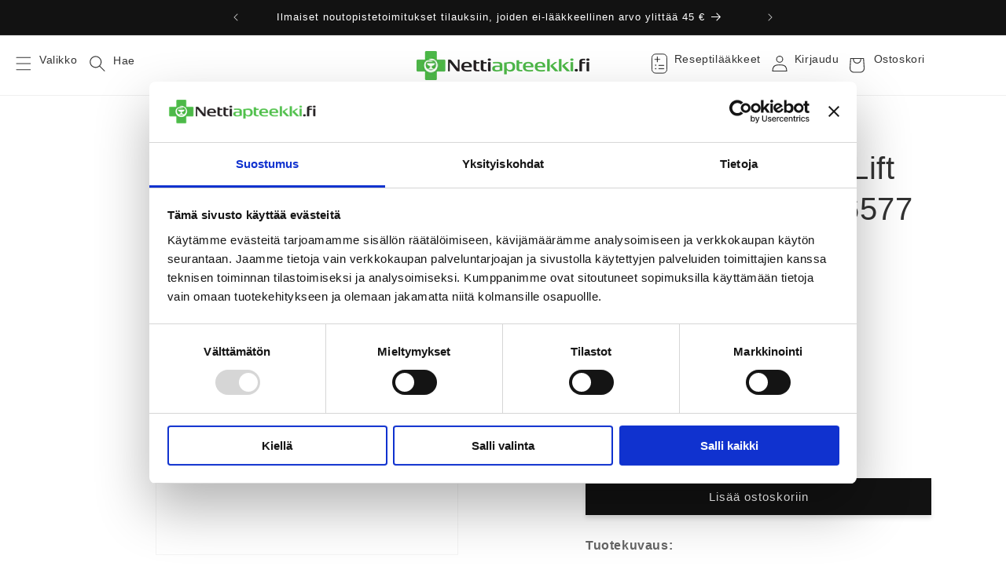

--- FILE ---
content_type: text/html; charset=utf-8
request_url: https://www.nettiapteekki.fi/products/futuro-comfort-lift-kyynarpaatuki-s-76577-tamro
body_size: 57731
content:
<!doctype html>
<html class="no-js" lang="fi">
  <head>
    <meta charset="utf-8">
    <meta http-equiv="X-UA-Compatible" content="IE=edge">
    <meta name="viewport" content="width=device-width,initial-scale=1">
    <meta name="theme-color" content="">
    <link rel="canonical" href="https://www.nettiapteekki.fi/products/futuro-comfort-lift-kyynarpaatuki-s-76577-tamro"><link rel="icon" type="image/png" href="//www.nettiapteekki.fi/cdn/shop/files/Vihrea_risti.webp?crop=center&height=32&v=1684083280&width=32"><title>
      FUTURO Comfort Lift kyynärpäätuki S 76577
 &ndash; Nettiapteekki.fi</title>

    
      <meta name="description" content="Kyynärpäätuki tukee ja suojaa kyynärpäätä. Helppo pukea ja riisua. Tuen määrä: kevyesti tukeva.">
    

    

<meta property="og:site_name" content="Nettiapteekki.fi">
<meta property="og:url" content="https://www.nettiapteekki.fi/products/futuro-comfort-lift-kyynarpaatuki-s-76577-tamro">
<meta property="og:title" content="FUTURO Comfort Lift kyynärpäätuki S 76577">
<meta property="og:type" content="product">
<meta property="og:description" content="Kyynärpäätuki tukee ja suojaa kyynärpäätä. Helppo pukea ja riisua. Tuen määrä: kevyesti tukeva."><meta property="og:image" content="http://www.nettiapteekki.fi/cdn/shop/products/Pakkauskuva16063.jpg?v=1602793520">
  <meta property="og:image:secure_url" content="https://www.nettiapteekki.fi/cdn/shop/products/Pakkauskuva16063.jpg?v=1602793520">
  <meta property="og:image:width" content="699">
  <meta property="og:image:height" content="1000"><meta property="og:price:amount" content="14,02">
  <meta property="og:price:currency" content="EUR"><meta name="twitter:card" content="summary_large_image">
<meta name="twitter:title" content="FUTURO Comfort Lift kyynärpäätuki S 76577">
<meta name="twitter:description" content="Kyynärpäätuki tukee ja suojaa kyynärpäätä. Helppo pukea ja riisua. Tuen määrä: kevyesti tukeva.">


   
    <script src="//www.nettiapteekki.fi/cdn/shop/t/227/assets/constants.js?v=58251544750838685771769101001" defer="defer"></script>
    <script src="//www.nettiapteekki.fi/cdn/shop/t/227/assets/pubsub.js?v=158357773527763999511769101042" defer="defer"></script>
    <script src="//www.nettiapteekki.fi/cdn/shop/t/227/assets/global.js?v=92914248892984852801769101007" defer="defer"></script><script src="//www.nettiapteekki.fi/cdn/shop/t/227/assets/lodash.js?v=13413717785218057051769101009" defer="defer"></script>
    <script id="Cookiebot" src="https://consent.cookiebot.com/uc.js" data-cbid="2a44ad0b-6b9b-416a-86f5-448422ef907f" data-blockingmode="auto" type="text/javascript" defer="defer"></script> 
    <script>window.performance && window.performance.mark && window.performance.mark('shopify.content_for_header.start');</script><meta id="shopify-digital-wallet" name="shopify-digital-wallet" content="/23368433711/digital_wallets/dialog">
<link rel="alternate" type="application/json+oembed" href="https://www.nettiapteekki.fi/products/futuro-comfort-lift-kyynarpaatuki-s-76577-tamro.oembed">
<script async="async" src="/checkouts/internal/preloads.js?locale=fi-FI"></script>
<script id="shopify-features" type="application/json">{"accessToken":"fe9dae26877152e88ccebce2fb5f678f","betas":["rich-media-storefront-analytics"],"domain":"www.nettiapteekki.fi","predictiveSearch":true,"shopId":23368433711,"locale":"fi"}</script>
<script>var Shopify = Shopify || {};
Shopify.shop = "nettiapteekki.myshopify.com";
Shopify.locale = "fi";
Shopify.currency = {"active":"EUR","rate":"1.0"};
Shopify.country = "FI";
Shopify.theme = {"name":"Copy of Tammikuu Dawn Nettiapteekki","id":182774923598,"schema_name":"Dawn","schema_version":"10.0.0","theme_store_id":null,"role":"main"};
Shopify.theme.handle = "null";
Shopify.theme.style = {"id":null,"handle":null};
Shopify.cdnHost = "www.nettiapteekki.fi/cdn";
Shopify.routes = Shopify.routes || {};
Shopify.routes.root = "/";</script>
<script type="module">!function(o){(o.Shopify=o.Shopify||{}).modules=!0}(window);</script>
<script>!function(o){function n(){var o=[];function n(){o.push(Array.prototype.slice.apply(arguments))}return n.q=o,n}var t=o.Shopify=o.Shopify||{};t.loadFeatures=n(),t.autoloadFeatures=n()}(window);</script>
<script id="shop-js-analytics" type="application/json">{"pageType":"product"}</script>
<script defer="defer" async type="module" src="//www.nettiapteekki.fi/cdn/shopifycloud/shop-js/modules/v2/client.init-shop-cart-sync_BaVYBPKc.fi.esm.js"></script>
<script defer="defer" async type="module" src="//www.nettiapteekki.fi/cdn/shopifycloud/shop-js/modules/v2/chunk.common_CTbb0h5t.esm.js"></script>
<script defer="defer" async type="module" src="//www.nettiapteekki.fi/cdn/shopifycloud/shop-js/modules/v2/chunk.modal_DUS8DR4E.esm.js"></script>
<script type="module">
  await import("//www.nettiapteekki.fi/cdn/shopifycloud/shop-js/modules/v2/client.init-shop-cart-sync_BaVYBPKc.fi.esm.js");
await import("//www.nettiapteekki.fi/cdn/shopifycloud/shop-js/modules/v2/chunk.common_CTbb0h5t.esm.js");
await import("//www.nettiapteekki.fi/cdn/shopifycloud/shop-js/modules/v2/chunk.modal_DUS8DR4E.esm.js");

  window.Shopify.SignInWithShop?.initShopCartSync?.({"fedCMEnabled":true,"windoidEnabled":true});

</script>
<script id="__st">var __st={"a":23368433711,"offset":7200,"reqid":"738e310e-5e99-4577-8b99-f0b05a5abd50-1769468106","pageurl":"www.nettiapteekki.fi\/products\/futuro-comfort-lift-kyynarpaatuki-s-76577-tamro","u":"7103d7d305db","p":"product","rtyp":"product","rid":4522697326639};</script>
<script>window.ShopifyPaypalV4VisibilityTracking = true;</script>
<script id="captcha-bootstrap">!function(){'use strict';const t='contact',e='account',n='new_comment',o=[[t,t],['blogs',n],['comments',n],[t,'customer']],c=[[e,'customer_login'],[e,'guest_login'],[e,'recover_customer_password'],[e,'create_customer']],r=t=>t.map((([t,e])=>`form[action*='/${t}']:not([data-nocaptcha='true']) input[name='form_type'][value='${e}']`)).join(','),a=t=>()=>t?[...document.querySelectorAll(t)].map((t=>t.form)):[];function s(){const t=[...o],e=r(t);return a(e)}const i='password',u='form_key',d=['recaptcha-v3-token','g-recaptcha-response','h-captcha-response',i],f=()=>{try{return window.sessionStorage}catch{return}},m='__shopify_v',_=t=>t.elements[u];function p(t,e,n=!1){try{const o=window.sessionStorage,c=JSON.parse(o.getItem(e)),{data:r}=function(t){const{data:e,action:n}=t;return t[m]||n?{data:e,action:n}:{data:t,action:n}}(c);for(const[e,n]of Object.entries(r))t.elements[e]&&(t.elements[e].value=n);n&&o.removeItem(e)}catch(o){console.error('form repopulation failed',{error:o})}}const l='form_type',E='cptcha';function T(t){t.dataset[E]=!0}const w=window,h=w.document,L='Shopify',v='ce_forms',y='captcha';let A=!1;((t,e)=>{const n=(g='f06e6c50-85a8-45c8-87d0-21a2b65856fe',I='https://cdn.shopify.com/shopifycloud/storefront-forms-hcaptcha/ce_storefront_forms_captcha_hcaptcha.v1.5.2.iife.js',D={infoText:'hCaptchan suojaama',privacyText:'Tietosuoja',termsText:'Ehdot'},(t,e,n)=>{const o=w[L][v],c=o.bindForm;if(c)return c(t,g,e,D).then(n);var r;o.q.push([[t,g,e,D],n]),r=I,A||(h.body.append(Object.assign(h.createElement('script'),{id:'captcha-provider',async:!0,src:r})),A=!0)});var g,I,D;w[L]=w[L]||{},w[L][v]=w[L][v]||{},w[L][v].q=[],w[L][y]=w[L][y]||{},w[L][y].protect=function(t,e){n(t,void 0,e),T(t)},Object.freeze(w[L][y]),function(t,e,n,w,h,L){const[v,y,A,g]=function(t,e,n){const i=e?o:[],u=t?c:[],d=[...i,...u],f=r(d),m=r(i),_=r(d.filter((([t,e])=>n.includes(e))));return[a(f),a(m),a(_),s()]}(w,h,L),I=t=>{const e=t.target;return e instanceof HTMLFormElement?e:e&&e.form},D=t=>v().includes(t);t.addEventListener('submit',(t=>{const e=I(t);if(!e)return;const n=D(e)&&!e.dataset.hcaptchaBound&&!e.dataset.recaptchaBound,o=_(e),c=g().includes(e)&&(!o||!o.value);(n||c)&&t.preventDefault(),c&&!n&&(function(t){try{if(!f())return;!function(t){const e=f();if(!e)return;const n=_(t);if(!n)return;const o=n.value;o&&e.removeItem(o)}(t);const e=Array.from(Array(32),(()=>Math.random().toString(36)[2])).join('');!function(t,e){_(t)||t.append(Object.assign(document.createElement('input'),{type:'hidden',name:u})),t.elements[u].value=e}(t,e),function(t,e){const n=f();if(!n)return;const o=[...t.querySelectorAll(`input[type='${i}']`)].map((({name:t})=>t)),c=[...d,...o],r={};for(const[a,s]of new FormData(t).entries())c.includes(a)||(r[a]=s);n.setItem(e,JSON.stringify({[m]:1,action:t.action,data:r}))}(t,e)}catch(e){console.error('failed to persist form',e)}}(e),e.submit())}));const S=(t,e)=>{t&&!t.dataset[E]&&(n(t,e.some((e=>e===t))),T(t))};for(const o of['focusin','change'])t.addEventListener(o,(t=>{const e=I(t);D(e)&&S(e,y())}));const B=e.get('form_key'),M=e.get(l),P=B&&M;t.addEventListener('DOMContentLoaded',(()=>{const t=y();if(P)for(const e of t)e.elements[l].value===M&&p(e,B);[...new Set([...A(),...v().filter((t=>'true'===t.dataset.shopifyCaptcha))])].forEach((e=>S(e,t)))}))}(h,new URLSearchParams(w.location.search),n,t,e,['guest_login'])})(!0,!0)}();</script>
<script integrity="sha256-4kQ18oKyAcykRKYeNunJcIwy7WH5gtpwJnB7kiuLZ1E=" data-source-attribution="shopify.loadfeatures" defer="defer" src="//www.nettiapteekki.fi/cdn/shopifycloud/storefront/assets/storefront/load_feature-a0a9edcb.js" crossorigin="anonymous"></script>
<script data-source-attribution="shopify.dynamic_checkout.dynamic.init">var Shopify=Shopify||{};Shopify.PaymentButton=Shopify.PaymentButton||{isStorefrontPortableWallets:!0,init:function(){window.Shopify.PaymentButton.init=function(){};var t=document.createElement("script");t.src="https://www.nettiapteekki.fi/cdn/shopifycloud/portable-wallets/latest/portable-wallets.fi.js",t.type="module",document.head.appendChild(t)}};
</script>
<script data-source-attribution="shopify.dynamic_checkout.buyer_consent">
  function portableWalletsHideBuyerConsent(e){var t=document.getElementById("shopify-buyer-consent"),n=document.getElementById("shopify-subscription-policy-button");t&&n&&(t.classList.add("hidden"),t.setAttribute("aria-hidden","true"),n.removeEventListener("click",e))}function portableWalletsShowBuyerConsent(e){var t=document.getElementById("shopify-buyer-consent"),n=document.getElementById("shopify-subscription-policy-button");t&&n&&(t.classList.remove("hidden"),t.removeAttribute("aria-hidden"),n.addEventListener("click",e))}window.Shopify?.PaymentButton&&(window.Shopify.PaymentButton.hideBuyerConsent=portableWalletsHideBuyerConsent,window.Shopify.PaymentButton.showBuyerConsent=portableWalletsShowBuyerConsent);
</script>
<script data-source-attribution="shopify.dynamic_checkout.cart.bootstrap">document.addEventListener("DOMContentLoaded",(function(){function t(){return document.querySelector("shopify-accelerated-checkout-cart, shopify-accelerated-checkout")}if(t())Shopify.PaymentButton.init();else{new MutationObserver((function(e,n){t()&&(Shopify.PaymentButton.init(),n.disconnect())})).observe(document.body,{childList:!0,subtree:!0})}}));
</script>
<script id="sections-script" data-sections="header" defer="defer" src="//www.nettiapteekki.fi/cdn/shop/t/227/compiled_assets/scripts.js?v=34531"></script>
<script>window.performance && window.performance.mark && window.performance.mark('shopify.content_for_header.end');</script>
    <script>
if (window.Shopify?.loadFeatures) {
  window.Shopify.loadFeatures(
    [
      {
        name: "consent-tracking-api",
        version: "0.1",
      },
    ],
    function (error) {
      if (error) throw error;
      if ("Cookiebot" in window && window.Shopify?.customerPrivacy) {
        window.Shopify.customerPrivacy.setTrackingConsent({
          "analytics": false,
          "marketing": false,
          "preferences": false,
          "sale_of_data": false,
        }, () => console.log("Awaiting consent")
      );
      }
    }
  );
}
window.addEventListener("CookiebotOnConsentReady", function () {
  if (!window.Cookiebot?.consent) {
    console.warn("Cookiebot consent not available");
    return;
  }
  if (!window.Shopify?.customerPrivacy?.setTrackingConsent) {
    console.warn("Shopify Customer Privacy API not available");
    return;
  }
  const C = window.Cookiebot.consent;
  window.Shopify.customerPrivacy.setTrackingConsent({
      "analytics": C["statistics"],
      "marketing": C["marketing"],
      "preferences": C["preferences"],
      "sale_of_data": C["marketing"],
    }, () => console.log("Consent captured")
  );
});
</script>


    <style data-shopify>
      
      
      
      
      

      
        :root,
        .color-background-1 {
          --color-background: 255,255,255;
        
          --gradient-background: #ffffff;
        
        --color-foreground: 51,51,51;
        --color-shadow: 72,72,72;
        --color-button: 18,18,18;
        --color-button-text: 255,255,255;
        --color-secondary-button: 255,255,255;
        --color-secondary-button-text: 18,18,18;
        --color-link: 18,18,18;
        --color-badge-foreground: 51,51,51;
        --color-badge-background: 255,255,255;
        --color-badge-border: 51,51,51;
        --payment-terms-background-color: rgb(255 255 255);
      }
      
        
        .color-background-2 {
          --color-background: 243,243,243;
        
          --gradient-background: #f3f3f3;
        
        --color-foreground: 72,72,72;
        --color-shadow: 72,72,72;
        --color-button: 72,72,72;
        --color-button-text: 243,243,243;
        --color-secondary-button: 243,243,243;
        --color-secondary-button-text: 72,72,72;
        --color-link: 72,72,72;
        --color-badge-foreground: 72,72,72;
        --color-badge-background: 243,243,243;
        --color-badge-border: 72,72,72;
        --payment-terms-background-color: rgb(243 243 243);
      }
      
        
        .color-inverse {
          --color-background: 72,72,72;
        
          --gradient-background: #484848;
        
        --color-foreground: 255,255,255;
        --color-shadow: 18,18,18;
        --color-button: 255,255,255;
        --color-button-text: 0,0,0;
        --color-secondary-button: 72,72,72;
        --color-secondary-button-text: 255,255,255;
        --color-link: 255,255,255;
        --color-badge-foreground: 255,255,255;
        --color-badge-background: 72,72,72;
        --color-badge-border: 255,255,255;
        --payment-terms-background-color: rgb(72 72 72);
      }
      
        
        .color-accent-1 {
          --color-background: 18,18,18;
        
          --gradient-background: #121212;
        
        --color-foreground: 255,255,255;
        --color-shadow: 72,72,72;
        --color-button: 255,255,255;
        --color-button-text: 18,18,18;
        --color-secondary-button: 18,18,18;
        --color-secondary-button-text: 255,255,255;
        --color-link: 255,255,255;
        --color-badge-foreground: 255,255,255;
        --color-badge-background: 18,18,18;
        --color-badge-border: 255,255,255;
        --payment-terms-background-color: rgb(18 18 18);
      }
      
        
        .color-accent-2 {
          --color-background: 222,1,1;
        
          --gradient-background: linear-gradient(180deg, rgba(202, 71, 52, 1), rgba(254, 91, 124, 1) 70%, rgba(255, 140, 162, 1) 100%);
        
        --color-foreground: 255,255,255;
        --color-shadow: 72,72,72;
        --color-button: 255,255,255;
        --color-button-text: 222,1,1;
        --color-secondary-button: 222,1,1;
        --color-secondary-button-text: 255,255,255;
        --color-link: 255,255,255;
        --color-badge-foreground: 255,255,255;
        --color-badge-background: 222,1,1;
        --color-badge-border: 255,255,255;
        --payment-terms-background-color: rgb(222 1 1);
      }
      

      body, .color-background-1, .color-background-2, .color-inverse, .color-accent-1, .color-accent-2 {
        color: rgba(var(--color-foreground), 0.75);
        background-color: rgb(var(--color-background));
      }

      :root {
        --font-body-family: "system_ui", -apple-system, 'Segoe UI', Roboto, 'Helvetica Neue', 'Noto Sans', 'Liberation Sans', Arial, sans-serif, 'Apple Color Emoji', 'Segoe UI Emoji', 'Segoe UI Symbol', 'Noto Color Emoji';
        --font-body-style: normal;
        --font-body-weight: 400;
        --font-body-weight-bold: 700;

        --font-heading-family: "system_ui", -apple-system, 'Segoe UI', Roboto, 'Helvetica Neue', 'Noto Sans', 'Liberation Sans', Arial, sans-serif, 'Apple Color Emoji', 'Segoe UI Emoji', 'Segoe UI Symbol', 'Noto Color Emoji';
        --font-heading-style: normal;
        --font-heading-weight: 400;

        --font-body-scale: 1.0;
        --font-heading-scale: 1.0;

        --media-padding: px;
        --media-border-opacity: 0.05;
        --media-border-width: 1px;
        --media-radius: 0px;
        --media-shadow-opacity: 0.0;
        --media-shadow-horizontal-offset: 0px;
        --media-shadow-vertical-offset: 4px;
        --media-shadow-blur-radius: 5px;
        --media-shadow-visible: 0;

        --page-width: 120rem;
        --page-width-margin: 0rem;

        --product-card-image-padding: 0.0rem;
        --product-card-corner-radius: 0.4rem;
        --product-card-text-alignment: left;
        --product-card-border-width: 0.0rem;
        --product-card-border-opacity: 0.1;
        --product-card-shadow-opacity: 0.0;
        --product-card-shadow-visible: 0;
        --product-card-shadow-horizontal-offset: 0.0rem;
        --product-card-shadow-vertical-offset: 0.4rem;
        --product-card-shadow-blur-radius: 0.5rem;

        --collection-card-image-padding: 0.0rem;
        --collection-card-corner-radius: 0.0rem;
        --collection-card-text-alignment: left;
        --collection-card-border-width: 0.0rem;
        --collection-card-border-opacity: 0.1;
        --collection-card-shadow-opacity: 0.0;
        --collection-card-shadow-visible: 0;
        --collection-card-shadow-horizontal-offset: 0.0rem;
        --collection-card-shadow-vertical-offset: 0.4rem;
        --collection-card-shadow-blur-radius: 0.5rem;

        --blog-card-image-padding: 0.0rem;
        --blog-card-corner-radius: 0.0rem;
        --blog-card-text-alignment: left;
        --blog-card-border-width: 0.0rem;
        --blog-card-border-opacity: 0.1;
        --blog-card-shadow-opacity: 0.0;
        --blog-card-shadow-visible: 0;
        --blog-card-shadow-horizontal-offset: 0.0rem;
        --blog-card-shadow-vertical-offset: 0.4rem;
        --blog-card-shadow-blur-radius: 0.5rem;

        --badge-corner-radius: 4.0rem;

        --popup-border-width: 1px;
        --popup-border-opacity: 0.1;
        --popup-corner-radius: 0px;
        --popup-shadow-opacity: 0.0;
        --popup-shadow-horizontal-offset: 0px;
        --popup-shadow-vertical-offset: 4px;
        --popup-shadow-blur-radius: 5px;

        --drawer-border-width: 1px;
        --drawer-border-opacity: 0.1;
        --drawer-shadow-opacity: 0.0;
        --drawer-shadow-horizontal-offset: 0px;
        --drawer-shadow-vertical-offset: 4px;
        --drawer-shadow-blur-radius: 5px;

        --spacing-sections-desktop: 0px;
        --spacing-sections-mobile: 0px;

        --grid-desktop-vertical-spacing: 8px;
        --grid-desktop-horizontal-spacing: 8px;
        --grid-mobile-vertical-spacing: 4px;
        --grid-mobile-horizontal-spacing: 4px;

        --text-boxes-border-opacity: 0.1;
        --text-boxes-border-width: 0px;
        --text-boxes-radius: 0px;
        --text-boxes-shadow-opacity: 0.0;
        --text-boxes-shadow-visible: 0;
        --text-boxes-shadow-horizontal-offset: 0px;
        --text-boxes-shadow-vertical-offset: 4px;
        --text-boxes-shadow-blur-radius: 5px;

        --buttons-radius: 0px;
        --buttons-radius-outset: 0px;
        --buttons-border-width: 1px;
        --buttons-border-opacity: 1.0;
        --buttons-shadow-opacity: 0.15;
        --buttons-shadow-visible: 1;
        --buttons-shadow-horizontal-offset: 0px;
        --buttons-shadow-vertical-offset: 4px;
        --buttons-shadow-blur-radius: 5px;
        --buttons-border-offset: 0.3px;

        --inputs-radius: 0px;
        --inputs-border-width: 1px;
        --inputs-border-opacity: 0.55;
        --inputs-shadow-opacity: 0.0;
        --inputs-shadow-horizontal-offset: 0px;
        --inputs-margin-offset: 0px;
        --inputs-shadow-vertical-offset: 4px;
        --inputs-shadow-blur-radius: 5px;
        --inputs-radius-outset: 0px;

        --variant-pills-radius: 40px;
        --variant-pills-border-width: 1px;
        --variant-pills-border-opacity: 0.55;
        --variant-pills-shadow-opacity: 0.0;
        --variant-pills-shadow-horizontal-offset: 0px;
        --variant-pills-shadow-vertical-offset: 4px;
        --variant-pills-shadow-blur-radius: 5px;
      }

      *,
      *::before,
      *::after {
        box-sizing: inherit;
      }

      html {
        box-sizing: border-box;
        font-size: calc(var(--font-body-scale) * 62.5%);
        height: 100%;
      }

      body {
        display: grid;
        grid-template-rows: auto auto 1fr auto;
        grid-template-columns: 100%;
        min-height: 100%;
        margin: 0;
        font-size: 1.5rem;
        letter-spacing: 0.06rem;
        line-height: calc(1 + 0.8 / var(--font-body-scale));
        font-family: var(--font-body-family);
        font-style: var(--font-body-style);
        font-weight: var(--font-body-weight);
      }

      @media screen and (min-width: 750px) {
        body {
          font-size: 1.6rem;
        }
      }
    </style>

    <link href="//www.nettiapteekki.fi/cdn/shop/t/227/assets/base.css?v=6153084507012610961769100963" rel="stylesheet" type="text/css" media="all" />
<link
        rel="stylesheet"
        href="//www.nettiapteekki.fi/cdn/shop/t/227/assets/component-predictive-search.css?v=118923337488134913561769100993"
        media="print"
        onload="this.media='all'"
      ><script>
      document.documentElement.className = document.documentElement.className.replace('no-js', 'js');
      if (Shopify.designMode) {
        document.documentElement.classList.add('shopify-design-mode');
      }
    </script>

    <script src="//www.nettiapteekki.fi/cdn/shop/t/227/assets/nettiapteekki-dawn.js?v=23571153488140014911769110790" defer></script>
    <script src="//www.nettiapteekki.fi/cdn/shop/t/227/assets/nettiapteekki-defer.min.js?v=102152164280099931001769101017"></script>
<script>
  Defer.lazy=true;
  Defer.js('//www.nettiapteekki.fi/cdn/shop/t/227/assets/nettiapteekki-custom.js?v=105445415510054280791769101086');
</script>

<script>
  window.theme = {
    strings: {
      cart_updated: "Ostoskori päivitetty!",
      cart_update_failed: "Ostoskorin päivittäminen epäonnistui!",
      auth_missing_or_failed: "Henkilöllisyyden todentaminen epäonnistui!",
      added_to_cart: " lisätty ostoskoriin.",
      auth_failed: " lisääminen ostoskoriin epäonnistui, koska et ole todentanut henkilöllisyyttäsi tai todennuksesi on vanhentunut. Tuote lisätään automaattisesti ostoskoriin, onnistuneen todennuksen jälkeen.",
      is_not_over_18: " lisääminen ostoskoriin epäonnistui, koska tuotteen ostaminen edellyttää 18 vuoden ikää.",
      delete_auth_required_product: "Älä yritä tuotteen lisäämistä uudestaan",
      redirect_text: "Ohjataan takaisin tuotesivulle..."
    }
  };
</script>

<link href="//www.nettiapteekki.fi/cdn/shop/t/227/assets/nettiapteekki-styles.css?v=74551962411307974401769101026" rel="stylesheet" type="text/css" media="all" />

    <meta name="google-site-verification" content="5nF95u25R5pFDBczv4h4YQU7qXjJ10OEbKkvxItqs6Y" />
  <script src="https://cdn.shopify.com/extensions/4e276193-403c-423f-833c-fefed71819cf/forms-2298/assets/shopify-forms-loader.js" type="text/javascript" defer="defer"></script>
<link href="https://monorail-edge.shopifysvc.com" rel="dns-prefetch">
<script>(function(){if ("sendBeacon" in navigator && "performance" in window) {try {var session_token_from_headers = performance.getEntriesByType('navigation')[0].serverTiming.find(x => x.name == '_s').description;} catch {var session_token_from_headers = undefined;}var session_cookie_matches = document.cookie.match(/_shopify_s=([^;]*)/);var session_token_from_cookie = session_cookie_matches && session_cookie_matches.length === 2 ? session_cookie_matches[1] : "";var session_token = session_token_from_headers || session_token_from_cookie || "";function handle_abandonment_event(e) {var entries = performance.getEntries().filter(function(entry) {return /monorail-edge.shopifysvc.com/.test(entry.name);});if (!window.abandonment_tracked && entries.length === 0) {window.abandonment_tracked = true;var currentMs = Date.now();var navigation_start = performance.timing.navigationStart;var payload = {shop_id: 23368433711,url: window.location.href,navigation_start,duration: currentMs - navigation_start,session_token,page_type: "product"};window.navigator.sendBeacon("https://monorail-edge.shopifysvc.com/v1/produce", JSON.stringify({schema_id: "online_store_buyer_site_abandonment/1.1",payload: payload,metadata: {event_created_at_ms: currentMs,event_sent_at_ms: currentMs}}));}}window.addEventListener('pagehide', handle_abandonment_event);}}());</script>
<script id="web-pixels-manager-setup">(function e(e,d,r,n,o){if(void 0===o&&(o={}),!Boolean(null===(a=null===(i=window.Shopify)||void 0===i?void 0:i.analytics)||void 0===a?void 0:a.replayQueue)){var i,a;window.Shopify=window.Shopify||{};var t=window.Shopify;t.analytics=t.analytics||{};var s=t.analytics;s.replayQueue=[],s.publish=function(e,d,r){return s.replayQueue.push([e,d,r]),!0};try{self.performance.mark("wpm:start")}catch(e){}var l=function(){var e={modern:/Edge?\/(1{2}[4-9]|1[2-9]\d|[2-9]\d{2}|\d{4,})\.\d+(\.\d+|)|Firefox\/(1{2}[4-9]|1[2-9]\d|[2-9]\d{2}|\d{4,})\.\d+(\.\d+|)|Chrom(ium|e)\/(9{2}|\d{3,})\.\d+(\.\d+|)|(Maci|X1{2}).+ Version\/(15\.\d+|(1[6-9]|[2-9]\d|\d{3,})\.\d+)([,.]\d+|)( \(\w+\)|)( Mobile\/\w+|) Safari\/|Chrome.+OPR\/(9{2}|\d{3,})\.\d+\.\d+|(CPU[ +]OS|iPhone[ +]OS|CPU[ +]iPhone|CPU IPhone OS|CPU iPad OS)[ +]+(15[._]\d+|(1[6-9]|[2-9]\d|\d{3,})[._]\d+)([._]\d+|)|Android:?[ /-](13[3-9]|1[4-9]\d|[2-9]\d{2}|\d{4,})(\.\d+|)(\.\d+|)|Android.+Firefox\/(13[5-9]|1[4-9]\d|[2-9]\d{2}|\d{4,})\.\d+(\.\d+|)|Android.+Chrom(ium|e)\/(13[3-9]|1[4-9]\d|[2-9]\d{2}|\d{4,})\.\d+(\.\d+|)|SamsungBrowser\/([2-9]\d|\d{3,})\.\d+/,legacy:/Edge?\/(1[6-9]|[2-9]\d|\d{3,})\.\d+(\.\d+|)|Firefox\/(5[4-9]|[6-9]\d|\d{3,})\.\d+(\.\d+|)|Chrom(ium|e)\/(5[1-9]|[6-9]\d|\d{3,})\.\d+(\.\d+|)([\d.]+$|.*Safari\/(?![\d.]+ Edge\/[\d.]+$))|(Maci|X1{2}).+ Version\/(10\.\d+|(1[1-9]|[2-9]\d|\d{3,})\.\d+)([,.]\d+|)( \(\w+\)|)( Mobile\/\w+|) Safari\/|Chrome.+OPR\/(3[89]|[4-9]\d|\d{3,})\.\d+\.\d+|(CPU[ +]OS|iPhone[ +]OS|CPU[ +]iPhone|CPU IPhone OS|CPU iPad OS)[ +]+(10[._]\d+|(1[1-9]|[2-9]\d|\d{3,})[._]\d+)([._]\d+|)|Android:?[ /-](13[3-9]|1[4-9]\d|[2-9]\d{2}|\d{4,})(\.\d+|)(\.\d+|)|Mobile Safari.+OPR\/([89]\d|\d{3,})\.\d+\.\d+|Android.+Firefox\/(13[5-9]|1[4-9]\d|[2-9]\d{2}|\d{4,})\.\d+(\.\d+|)|Android.+Chrom(ium|e)\/(13[3-9]|1[4-9]\d|[2-9]\d{2}|\d{4,})\.\d+(\.\d+|)|Android.+(UC? ?Browser|UCWEB|U3)[ /]?(15\.([5-9]|\d{2,})|(1[6-9]|[2-9]\d|\d{3,})\.\d+)\.\d+|SamsungBrowser\/(5\.\d+|([6-9]|\d{2,})\.\d+)|Android.+MQ{2}Browser\/(14(\.(9|\d{2,})|)|(1[5-9]|[2-9]\d|\d{3,})(\.\d+|))(\.\d+|)|K[Aa][Ii]OS\/(3\.\d+|([4-9]|\d{2,})\.\d+)(\.\d+|)/},d=e.modern,r=e.legacy,n=navigator.userAgent;return n.match(d)?"modern":n.match(r)?"legacy":"unknown"}(),u="modern"===l?"modern":"legacy",c=(null!=n?n:{modern:"",legacy:""})[u],f=function(e){return[e.baseUrl,"/wpm","/b",e.hashVersion,"modern"===e.buildTarget?"m":"l",".js"].join("")}({baseUrl:d,hashVersion:r,buildTarget:u}),m=function(e){var d=e.version,r=e.bundleTarget,n=e.surface,o=e.pageUrl,i=e.monorailEndpoint;return{emit:function(e){var a=e.status,t=e.errorMsg,s=(new Date).getTime(),l=JSON.stringify({metadata:{event_sent_at_ms:s},events:[{schema_id:"web_pixels_manager_load/3.1",payload:{version:d,bundle_target:r,page_url:o,status:a,surface:n,error_msg:t},metadata:{event_created_at_ms:s}}]});if(!i)return console&&console.warn&&console.warn("[Web Pixels Manager] No Monorail endpoint provided, skipping logging."),!1;try{return self.navigator.sendBeacon.bind(self.navigator)(i,l)}catch(e){}var u=new XMLHttpRequest;try{return u.open("POST",i,!0),u.setRequestHeader("Content-Type","text/plain"),u.send(l),!0}catch(e){return console&&console.warn&&console.warn("[Web Pixels Manager] Got an unhandled error while logging to Monorail."),!1}}}}({version:r,bundleTarget:l,surface:e.surface,pageUrl:self.location.href,monorailEndpoint:e.monorailEndpoint});try{o.browserTarget=l,function(e){var d=e.src,r=e.async,n=void 0===r||r,o=e.onload,i=e.onerror,a=e.sri,t=e.scriptDataAttributes,s=void 0===t?{}:t,l=document.createElement("script"),u=document.querySelector("head"),c=document.querySelector("body");if(l.async=n,l.src=d,a&&(l.integrity=a,l.crossOrigin="anonymous"),s)for(var f in s)if(Object.prototype.hasOwnProperty.call(s,f))try{l.dataset[f]=s[f]}catch(e){}if(o&&l.addEventListener("load",o),i&&l.addEventListener("error",i),u)u.appendChild(l);else{if(!c)throw new Error("Did not find a head or body element to append the script");c.appendChild(l)}}({src:f,async:!0,onload:function(){if(!function(){var e,d;return Boolean(null===(d=null===(e=window.Shopify)||void 0===e?void 0:e.analytics)||void 0===d?void 0:d.initialized)}()){var d=window.webPixelsManager.init(e)||void 0;if(d){var r=window.Shopify.analytics;r.replayQueue.forEach((function(e){var r=e[0],n=e[1],o=e[2];d.publishCustomEvent(r,n,o)})),r.replayQueue=[],r.publish=d.publishCustomEvent,r.visitor=d.visitor,r.initialized=!0}}},onerror:function(){return m.emit({status:"failed",errorMsg:"".concat(f," has failed to load")})},sri:function(e){var d=/^sha384-[A-Za-z0-9+/=]+$/;return"string"==typeof e&&d.test(e)}(c)?c:"",scriptDataAttributes:o}),m.emit({status:"loading"})}catch(e){m.emit({status:"failed",errorMsg:(null==e?void 0:e.message)||"Unknown error"})}}})({shopId: 23368433711,storefrontBaseUrl: "https://www.nettiapteekki.fi",extensionsBaseUrl: "https://extensions.shopifycdn.com/cdn/shopifycloud/web-pixels-manager",monorailEndpoint: "https://monorail-edge.shopifysvc.com/unstable/produce_batch",surface: "storefront-renderer",enabledBetaFlags: ["2dca8a86"],webPixelsConfigList: [{"id":"shopify-app-pixel","configuration":"{}","eventPayloadVersion":"v1","runtimeContext":"STRICT","scriptVersion":"0450","apiClientId":"shopify-pixel","type":"APP","privacyPurposes":["ANALYTICS","MARKETING"]},{"id":"shopify-custom-pixel","eventPayloadVersion":"v1","runtimeContext":"LAX","scriptVersion":"0450","apiClientId":"shopify-pixel","type":"CUSTOM","privacyPurposes":["ANALYTICS","MARKETING"]}],isMerchantRequest: false,initData: {"shop":{"name":"Nettiapteekki.fi","paymentSettings":{"currencyCode":"EUR"},"myshopifyDomain":"nettiapteekki.myshopify.com","countryCode":"FI","storefrontUrl":"https:\/\/www.nettiapteekki.fi"},"customer":null,"cart":null,"checkout":null,"productVariants":[{"price":{"amount":14.02,"currencyCode":"EUR"},"product":{"title":"FUTURO Comfort Lift kyynärpäätuki S 76577","vendor":"Tamro","id":"4522697326639","untranslatedTitle":"FUTURO Comfort Lift kyynärpäätuki S 76577","url":"\/products\/futuro-comfort-lift-kyynarpaatuki-s-76577-tamro","type":"Suomen 3M Oy"},"id":"31961513820207","image":{"src":"\/\/www.nettiapteekki.fi\/cdn\/shop\/products\/Pakkauskuva16063.jpg?v=1602793520"},"sku":"2119097","title":"1 kpl","untranslatedTitle":"1 kpl"}],"purchasingCompany":null},},"https://www.nettiapteekki.fi/cdn","fcfee988w5aeb613cpc8e4bc33m6693e112",{"modern":"","legacy":""},{"shopId":"23368433711","storefrontBaseUrl":"https:\/\/www.nettiapteekki.fi","extensionBaseUrl":"https:\/\/extensions.shopifycdn.com\/cdn\/shopifycloud\/web-pixels-manager","surface":"storefront-renderer","enabledBetaFlags":"[\"2dca8a86\"]","isMerchantRequest":"false","hashVersion":"fcfee988w5aeb613cpc8e4bc33m6693e112","publish":"custom","events":"[[\"page_viewed\",{}],[\"product_viewed\",{\"productVariant\":{\"price\":{\"amount\":14.02,\"currencyCode\":\"EUR\"},\"product\":{\"title\":\"FUTURO Comfort Lift kyynärpäätuki S 76577\",\"vendor\":\"Tamro\",\"id\":\"4522697326639\",\"untranslatedTitle\":\"FUTURO Comfort Lift kyynärpäätuki S 76577\",\"url\":\"\/products\/futuro-comfort-lift-kyynarpaatuki-s-76577-tamro\",\"type\":\"Suomen 3M Oy\"},\"id\":\"31961513820207\",\"image\":{\"src\":\"\/\/www.nettiapteekki.fi\/cdn\/shop\/products\/Pakkauskuva16063.jpg?v=1602793520\"},\"sku\":\"2119097\",\"title\":\"1 kpl\",\"untranslatedTitle\":\"1 kpl\"}}]]"});</script><script>
  window.ShopifyAnalytics = window.ShopifyAnalytics || {};
  window.ShopifyAnalytics.meta = window.ShopifyAnalytics.meta || {};
  window.ShopifyAnalytics.meta.currency = 'EUR';
  var meta = {"product":{"id":4522697326639,"gid":"gid:\/\/shopify\/Product\/4522697326639","vendor":"Tamro","type":"Suomen 3M Oy","handle":"futuro-comfort-lift-kyynarpaatuki-s-76577-tamro","variants":[{"id":31961513820207,"price":1402,"name":"FUTURO Comfort Lift kyynärpäätuki S 76577 - 1 kpl","public_title":"1 kpl","sku":"2119097"}],"remote":false},"page":{"pageType":"product","resourceType":"product","resourceId":4522697326639,"requestId":"738e310e-5e99-4577-8b99-f0b05a5abd50-1769468106"}};
  for (var attr in meta) {
    window.ShopifyAnalytics.meta[attr] = meta[attr];
  }
</script>
<script class="analytics">
  (function () {
    var customDocumentWrite = function(content) {
      var jquery = null;

      if (window.jQuery) {
        jquery = window.jQuery;
      } else if (window.Checkout && window.Checkout.$) {
        jquery = window.Checkout.$;
      }

      if (jquery) {
        jquery('body').append(content);
      }
    };

    var hasLoggedConversion = function(token) {
      if (token) {
        return document.cookie.indexOf('loggedConversion=' + token) !== -1;
      }
      return false;
    }

    var setCookieIfConversion = function(token) {
      if (token) {
        var twoMonthsFromNow = new Date(Date.now());
        twoMonthsFromNow.setMonth(twoMonthsFromNow.getMonth() + 2);

        document.cookie = 'loggedConversion=' + token + '; expires=' + twoMonthsFromNow;
      }
    }

    var trekkie = window.ShopifyAnalytics.lib = window.trekkie = window.trekkie || [];
    if (trekkie.integrations) {
      return;
    }
    trekkie.methods = [
      'identify',
      'page',
      'ready',
      'track',
      'trackForm',
      'trackLink'
    ];
    trekkie.factory = function(method) {
      return function() {
        var args = Array.prototype.slice.call(arguments);
        args.unshift(method);
        trekkie.push(args);
        return trekkie;
      };
    };
    for (var i = 0; i < trekkie.methods.length; i++) {
      var key = trekkie.methods[i];
      trekkie[key] = trekkie.factory(key);
    }
    trekkie.load = function(config) {
      trekkie.config = config || {};
      trekkie.config.initialDocumentCookie = document.cookie;
      var first = document.getElementsByTagName('script')[0];
      var script = document.createElement('script');
      script.type = 'text/javascript';
      script.onerror = function(e) {
        var scriptFallback = document.createElement('script');
        scriptFallback.type = 'text/javascript';
        scriptFallback.onerror = function(error) {
                var Monorail = {
      produce: function produce(monorailDomain, schemaId, payload) {
        var currentMs = new Date().getTime();
        var event = {
          schema_id: schemaId,
          payload: payload,
          metadata: {
            event_created_at_ms: currentMs,
            event_sent_at_ms: currentMs
          }
        };
        return Monorail.sendRequest("https://" + monorailDomain + "/v1/produce", JSON.stringify(event));
      },
      sendRequest: function sendRequest(endpointUrl, payload) {
        // Try the sendBeacon API
        if (window && window.navigator && typeof window.navigator.sendBeacon === 'function' && typeof window.Blob === 'function' && !Monorail.isIos12()) {
          var blobData = new window.Blob([payload], {
            type: 'text/plain'
          });

          if (window.navigator.sendBeacon(endpointUrl, blobData)) {
            return true;
          } // sendBeacon was not successful

        } // XHR beacon

        var xhr = new XMLHttpRequest();

        try {
          xhr.open('POST', endpointUrl);
          xhr.setRequestHeader('Content-Type', 'text/plain');
          xhr.send(payload);
        } catch (e) {
          console.log(e);
        }

        return false;
      },
      isIos12: function isIos12() {
        return window.navigator.userAgent.lastIndexOf('iPhone; CPU iPhone OS 12_') !== -1 || window.navigator.userAgent.lastIndexOf('iPad; CPU OS 12_') !== -1;
      }
    };
    Monorail.produce('monorail-edge.shopifysvc.com',
      'trekkie_storefront_load_errors/1.1',
      {shop_id: 23368433711,
      theme_id: 182774923598,
      app_name: "storefront",
      context_url: window.location.href,
      source_url: "//www.nettiapteekki.fi/cdn/s/trekkie.storefront.a804e9514e4efded663580eddd6991fcc12b5451.min.js"});

        };
        scriptFallback.async = true;
        scriptFallback.src = '//www.nettiapteekki.fi/cdn/s/trekkie.storefront.a804e9514e4efded663580eddd6991fcc12b5451.min.js';
        first.parentNode.insertBefore(scriptFallback, first);
      };
      script.async = true;
      script.src = '//www.nettiapteekki.fi/cdn/s/trekkie.storefront.a804e9514e4efded663580eddd6991fcc12b5451.min.js';
      first.parentNode.insertBefore(script, first);
    };
    trekkie.load(
      {"Trekkie":{"appName":"storefront","development":false,"defaultAttributes":{"shopId":23368433711,"isMerchantRequest":null,"themeId":182774923598,"themeCityHash":"12821657724462178752","contentLanguage":"fi","currency":"EUR"},"isServerSideCookieWritingEnabled":true,"monorailRegion":"shop_domain","enabledBetaFlags":["65f19447"]},"Session Attribution":{},"S2S":{"facebookCapiEnabled":false,"source":"trekkie-storefront-renderer","apiClientId":580111}}
    );

    var loaded = false;
    trekkie.ready(function() {
      if (loaded) return;
      loaded = true;

      window.ShopifyAnalytics.lib = window.trekkie;

      var originalDocumentWrite = document.write;
      document.write = customDocumentWrite;
      try { window.ShopifyAnalytics.merchantGoogleAnalytics.call(this); } catch(error) {};
      document.write = originalDocumentWrite;

      window.ShopifyAnalytics.lib.page(null,{"pageType":"product","resourceType":"product","resourceId":4522697326639,"requestId":"738e310e-5e99-4577-8b99-f0b05a5abd50-1769468106","shopifyEmitted":true});

      var match = window.location.pathname.match(/checkouts\/(.+)\/(thank_you|post_purchase)/)
      var token = match? match[1]: undefined;
      if (!hasLoggedConversion(token)) {
        setCookieIfConversion(token);
        window.ShopifyAnalytics.lib.track("Viewed Product",{"currency":"EUR","variantId":31961513820207,"productId":4522697326639,"productGid":"gid:\/\/shopify\/Product\/4522697326639","name":"FUTURO Comfort Lift kyynärpäätuki S 76577 - 1 kpl","price":"14.02","sku":"2119097","brand":"Tamro","variant":"1 kpl","category":"Suomen 3M Oy","nonInteraction":true,"remote":false},undefined,undefined,{"shopifyEmitted":true});
      window.ShopifyAnalytics.lib.track("monorail:\/\/trekkie_storefront_viewed_product\/1.1",{"currency":"EUR","variantId":31961513820207,"productId":4522697326639,"productGid":"gid:\/\/shopify\/Product\/4522697326639","name":"FUTURO Comfort Lift kyynärpäätuki S 76577 - 1 kpl","price":"14.02","sku":"2119097","brand":"Tamro","variant":"1 kpl","category":"Suomen 3M Oy","nonInteraction":true,"remote":false,"referer":"https:\/\/www.nettiapteekki.fi\/products\/futuro-comfort-lift-kyynarpaatuki-s-76577-tamro"});
      }
    });


        var eventsListenerScript = document.createElement('script');
        eventsListenerScript.async = true;
        eventsListenerScript.src = "//www.nettiapteekki.fi/cdn/shopifycloud/storefront/assets/shop_events_listener-3da45d37.js";
        document.getElementsByTagName('head')[0].appendChild(eventsListenerScript);

})();</script>
<script
  defer
  src="https://www.nettiapteekki.fi/cdn/shopifycloud/perf-kit/shopify-perf-kit-3.0.4.min.js"
  data-application="storefront-renderer"
  data-shop-id="23368433711"
  data-render-region="gcp-us-east1"
  data-page-type="product"
  data-theme-instance-id="182774923598"
  data-theme-name="Dawn"
  data-theme-version="10.0.0"
  data-monorail-region="shop_domain"
  data-resource-timing-sampling-rate="10"
  data-shs="true"
  data-shs-beacon="true"
  data-shs-export-with-fetch="true"
  data-shs-logs-sample-rate="1"
  data-shs-beacon-endpoint="https://www.nettiapteekki.fi/api/collect"
></script>
</head>

  <body class="gradient animate--hover-3d-lift">
    <a class="skip-to-content-link button visually-hidden" href="#MainContent">
      Ohita ja siirry sisältöön
    </a>
    
    
    <p id="ios17-warning" style="color:red; border:2px solid red; font-size: 8px; padding: 5px"></p>

    <script>
      const iOS17 = navigator.userAgent.includes('iPhone') && navigator.userAgent.includes('Version/17.');
      if (iOS17) {
        console.log('iOS 17 detected');
        document.getElementById('ios17-warning').innerHTML = 'Laitteilla, jotka käyttävät iOS 17 -käyttöjärjestelmää Safari-selaimella, ei kirjautuminen toimi. Suosittelemme käyttämään toista mobiiliselainta tai laitetta.';
      }
    </script>
    

    
<!-- BEGIN sections: header-group -->
<div id="shopify-section-sections--25571082240334__seo_json_ld_Gdk86z" class="shopify-section shopify-section-group-header-group seo-json-ld"><style>
  .seo-json-ld {
    display: none;
  }
</style>
<script type="application/ld+json">
  {
      "@context": "https://schema.org",
      "@type": "Organization",
      "name": "Nettiapteekki.fi",
      
      "logo": "https:\/\/www.nettiapteekki.fi\/cdn\/shop\/files\/nettiapteekki-logo_1200x200_2.webp?v=1686141985\u0026width=500",
      
      "sameAs": [
        "",
        "https:\/\/fi-fi.facebook.com\/nettiapteekki\/",
        "",
        "https:\/\/www.instagram.com\/nettiapteekki\/",
        "",
        "",
        "",
        "",
        ""
      ],
      "url": "https:\/\/www.nettiapteekki.fi"
    }
</script><script type="application/ld+json">
          {
            "@context": "https://schema.org",
            "@type": "BreadcrumbList",
            "name": "FUTURO Comfort Lift kyynärpäätuki S 76577",
            "itemListElement": [
              {
                "@type": "ListItem",
                "position": 1,
                "name": "Home",
                "item": "https://www.nettiapteekki.fi/"
              },
              {
                "@type": "ListItem",
                "position": 2,
                "name": "Catalog",
                "item": "https://www.nettiapteekki.fi/collections/all"
              },
              {
                "@type": "ListItem",
                "position": 3,
                "name":"Urheilutuet ja -siteet",
                "item":"https://www.nettiapteekki.fi/collections/urheilutuet-ja-siteet"
              },
              {
                "@type": "ListItem",
                "position": 4,
                "name":"FUTURO Comfort Lift kyynärpäätuki S 76577",
                "item":"https://www.nettiapteekki.fi/products/futuro-comfort-lift-kyynarpaatuki-s-76577-tamro"
              }
            ]
          }
        </script><script type="application/ld+json">
      {
        "@context": "https://schema.org/",
        "@type": "ProductGroup",
        "brand": {
          "@type": "Brand",
          "name": "Futuro"
        },
        "productID": "futuro-comfort-lift-kyynarpaatuki-s-76577-tamro",
        "productGroupID": "4522697326639",
        "description": "Kyynärpäätuki tukee ja suojaa kyynärpäätä. Helppo pukea ja riisua. Tuen määrä: kevyesti tukeva.",
        "url": "https://www.nettiapteekki.fi/products/futuro-comfort-lift-kyynarpaatuki-s-76577-tamro",
        "name": "FUTURO Comfort Lift kyynärpäätuki S 76577","image" : ["//www.nettiapteekki.fi/cdn/shop/products/Pakkauskuva16063.jpg?v=1602793520&width=1100"],"hasVariant": [{
              "@type": "Product",
              "@id": "https://www.nettiapteekki.fi/products/futuro-comfort-lift-kyynarpaatuki-s-76577-tamro?variant=31961513820207#json-ld",
              "url": "https://www.nettiapteekki.fi/products/futuro-comfort-lift-kyynarpaatuki-s-76577-tamro?variant=31961513820207",
              "inProductGroupWithID": "4522697326639",
              "name": "FUTURO Comfort Lift kyynärpäätuki S 76577 - 1 kpl",
              "image": "//www.nettiapteekki.fi/cdn/shop/products/Pakkauskuva16063.jpg?v=1602793520&width=1100",
              "description": "Kyynärpäätuki tukee ja suojaa kyynärpäätä. Helppo pukea ja riisua. Tuen määrä: kevyesti tukeva.",
              "sku": "2119097",
              "mpn": "4046719341931",
              "gtin": "4046719341931","gtin13" : "4046719341931","itemCondition": "https://schema.org/NewCondition",
                    "offers": [
                      {
                        "@type": "Offer",
                        "@id": "https://www.nettiapteekki.fi/products/futuro-comfort-lift-kyynarpaatuki-s-76577-tamro?variant=31961513820207#json-ld",
                        "price": "14.02",
                        "priceCurrency": "EUR",
                        "priceValidUntil": "2026-01-31",
                        "itemCondition": "https://schema.org/NewCondition",
                        "url": "https://www.nettiapteekki.fi/products/futuro-comfort-lift-kyynarpaatuki-s-76577-tamro?variant=31961513820207",
                        "image": "//www.nettiapteekki.fi/cdn/shop/products/Pakkauskuva16063.jpg?v=1602793520&width=1100",
                        "sku": "2119097",
                        "mpn": "4046719341931",
                        "availability": "https://schema.org/InStock",
                        "seller": {
                          "@type": "Organization",
                          "name": "Nettiapteekki.fi"
                        }
                      }
                    ]
                  }]
            }
    </script></div><div id="shopify-section-sections--25571082240334__announcement-bar" class="shopify-section shopify-section-group-header-group announcement-bar-section"><link href="//www.nettiapteekki.fi/cdn/shop/t/227/assets/component-slideshow.css?v=83743227411799112781769100999" rel="stylesheet" type="text/css" media="all" />
<link href="//www.nettiapteekki.fi/cdn/shop/t/227/assets/component-slider.css?v=142503135496229589681769100999" rel="stylesheet" type="text/css" media="all" />

<div
  class="utility-bar color-accent-1 gradient utility-bar--bottom-border"
  
><slideshow-component
      class="announcement-bar page-width"
      role="region"
      aria-roledescription="Karuselli"
      aria-label="Ilmoituspalkki"
    >
      <div class="announcement-bar-slider slider-buttons">
        <button
          type="button"
          class="slider-button slider-button--prev"
          name="previous"
          aria-label="Edellinen ilmoitus"
          aria-controls="Slider-sections--25571082240334__announcement-bar"
        >
          <svg aria-hidden="true" focusable="false" class="icon icon-caret" viewBox="0 0 10 6">
  <path fill-rule="evenodd" clip-rule="evenodd" d="M9.354.646a.5.5 0 00-.708 0L5 4.293 1.354.646a.5.5 0 00-.708.708l4 4a.5.5 0 00.708 0l4-4a.5.5 0 000-.708z" fill="currentColor">
</svg>

        </button>
        <div
          class="grid grid--1-col slider slider--everywhere"
          id="Slider-sections--25571082240334__announcement-bar"
          aria-live="polite"
          aria-atomic="true"
          data-autoplay="true"
          data-speed="6"
        ><div
              class="slideshow__slide slider__slide grid__item grid--1-col"
              id="Slide-sections--25571082240334__announcement-bar-1"
              
              role="group"
              aria-roledescription="Ilmoitus"
              aria-label="1 / 2"
              tabindex="-1"
            >
              <div class="announcement-bar__announcement" role="region" aria-label="Ilmoitus" ><a href="/pages/toimitustavat" class="announcement-bar__link link link--text focus-inset animate-arrow"><p class="announcement-bar__message h5">
                        <span>Ilmaiset noutopistetoimitukset tilauksiin, joiden ei-lääkkeellinen arvo ylittää 45 €</span><svg
  viewBox="0 0 14 10"
  fill="none"
  aria-hidden="true"
  focusable="false"
  class="icon icon-arrow"
  xmlns="http://www.w3.org/2000/svg"
>
  <path fill-rule="evenodd" clip-rule="evenodd" d="M8.537.808a.5.5 0 01.817-.162l4 4a.5.5 0 010 .708l-4 4a.5.5 0 11-.708-.708L11.793 5.5H1a.5.5 0 010-1h10.793L8.646 1.354a.5.5 0 01-.109-.546z" fill="currentColor">
</svg>

</p></a></div>
            </div><div
              class="slideshow__slide slider__slide grid__item grid--1-col"
              id="Slide-sections--25571082240334__announcement-bar-2"
              
              role="group"
              aria-roledescription="Ilmoitus"
              aria-label="2 / 2"
              tabindex="-1"
            >
              <div class="announcement-bar__announcement" role="region" aria-label="Ilmoitus" ><a href="/collections/kampanjapakkaukset" class="announcement-bar__link link link--text focus-inset animate-arrow"><p class="announcement-bar__message h5">
                        <span>Osta enemmän kerralla edullisemmin! Katso valikoima</span><svg
  viewBox="0 0 14 10"
  fill="none"
  aria-hidden="true"
  focusable="false"
  class="icon icon-arrow"
  xmlns="http://www.w3.org/2000/svg"
>
  <path fill-rule="evenodd" clip-rule="evenodd" d="M8.537.808a.5.5 0 01.817-.162l4 4a.5.5 0 010 .708l-4 4a.5.5 0 11-.708-.708L11.793 5.5H1a.5.5 0 010-1h10.793L8.646 1.354a.5.5 0 01-.109-.546z" fill="currentColor">
</svg>

</p></a></div>
            </div></div>
        <button
          type="button"
          class="slider-button slider-button--next"
          name="next"
          aria-label="Ilmoitus"
          aria-controls="Slider-sections--25571082240334__announcement-bar"
        >
          <svg aria-hidden="true" focusable="false" class="icon icon-caret" viewBox="0 0 10 6">
  <path fill-rule="evenodd" clip-rule="evenodd" d="M9.354.646a.5.5 0 00-.708 0L5 4.293 1.354.646a.5.5 0 00-.708.708l4 4a.5.5 0 00.708 0l4-4a.5.5 0 000-.708z" fill="currentColor">
</svg>

        </button>
      </div>
    </slideshow-component></div>


</div><div id="shopify-section-sections--25571082240334__header" class="shopify-section shopify-section-group-header-group section-header"><link rel="stylesheet" href="//www.nettiapteekki.fi/cdn/shop/t/227/assets/component-list-menu.css?v=151968516119678728991769100982" media="print" onload="this.media='all'">
<link rel="stylesheet" href="//www.nettiapteekki.fi/cdn/shop/t/227/assets/component-search.css?v=130382253973794904871769100997" media="print" onload="this.media='all'">
<link rel="stylesheet" href="//www.nettiapteekki.fi/cdn/shop/t/227/assets/component-menu-drawer.css?v=82267479775534382391769100988" media="print" onload="this.media='all'">
<link rel="stylesheet" href="//www.nettiapteekki.fi/cdn/shop/t/227/assets/component-cart-notification.css?v=54116361853792938221769100975" media="print" onload="this.media='all'">
<link rel="stylesheet" href="//www.nettiapteekki.fi/cdn/shop/t/227/assets/component-cart-items.css?v=4628327769354762111769100974" media="print" onload="this.media='all'"><link rel="stylesheet" href="//www.nettiapteekki.fi/cdn/shop/t/227/assets/component-price.css?v=65402837579211014041769100994" media="print" onload="this.media='all'">
  <link rel="stylesheet" href="//www.nettiapteekki.fi/cdn/shop/t/227/assets/component-loading-overlay.css?v=43236910203777044501769100985" media="print" onload="this.media='all'"><noscript><link href="//www.nettiapteekki.fi/cdn/shop/t/227/assets/component-list-menu.css?v=151968516119678728991769100982" rel="stylesheet" type="text/css" media="all" /></noscript>
<noscript><link href="//www.nettiapteekki.fi/cdn/shop/t/227/assets/component-search.css?v=130382253973794904871769100997" rel="stylesheet" type="text/css" media="all" /></noscript>
<noscript><link href="//www.nettiapteekki.fi/cdn/shop/t/227/assets/component-menu-drawer.css?v=82267479775534382391769100988" rel="stylesheet" type="text/css" media="all" /></noscript>
<noscript><link href="//www.nettiapteekki.fi/cdn/shop/t/227/assets/component-cart-notification.css?v=54116361853792938221769100975" rel="stylesheet" type="text/css" media="all" /></noscript>
<noscript><link href="//www.nettiapteekki.fi/cdn/shop/t/227/assets/component-cart-items.css?v=4628327769354762111769100974" rel="stylesheet" type="text/css" media="all" /></noscript>

<style>
  header-drawer {
    justify-self: start;
    margin-left: -1.2rem;
  }.scrolled-past-header .header__heading-logo-wrapper {
      width: 75%;
    }.menu-drawer-container {
    display: flex;
  }

  .list-menu {
    list-style: none;
    padding: 0;
    margin: 0;
  }

  .list-menu--inline {
    display: inline-flex;
    flex-wrap: wrap;
  }

  summary.list-menu__item {
    padding-right: 2.7rem;
  }

  .list-menu__item {
    display: flex;
    align-items: center;
    line-height: calc(1 + 0.3 / var(--font-body-scale));
  }

  .list-menu__item--link {
    text-decoration: none;
    padding-bottom: 1rem;
    padding-top: 1rem;
    line-height: calc(1 + 0.8 / var(--font-body-scale));
  }

  @media screen and (min-width: 750px) {
    .list-menu__item--link {
      padding-bottom: 0.5rem;
      padding-top: 0.5rem;
    }
  }
</style><style data-shopify>.header {
    padding-top: 6px;
    padding-bottom: 6px;
  }

  .section-header {
    position: sticky; /* This is for fixing a Safari z-index issue. PR #2147 */
    margin-bottom: 0px;
  }

  @media screen and (min-width: 750px) {
    .section-header {
      margin-bottom: 0px;
    }
  }

  @media screen and (min-width: 990px) {
    .header {
      padding-top: 12px;
      padding-bottom: 12px;
    }
  }</style><script src="//www.nettiapteekki.fi/cdn/shop/t/227/assets/details-disclosure.js?v=13653116266235556501769101004" defer="defer"></script>
<script src="//www.nettiapteekki.fi/cdn/shop/t/227/assets/details-modal.js?v=25581673532751508451769101005" defer="defer"></script>
<script src="//www.nettiapteekki.fi/cdn/shop/t/227/assets/cart-notification.js?v=133508293167896966491769100966" defer="defer"></script>
<script src="//www.nettiapteekki.fi/cdn/shop/t/227/assets/search-form.js?v=133129549252120666541769101046" defer="defer"></script><svg xmlns="http://www.w3.org/2000/svg" class="hidden">
  <symbol id="icon-search" viewbox="0 0 18 19" fill="none">
    <path fill-rule="evenodd" clip-rule="evenodd" d="M11.03 11.68A5.784 5.784 0 112.85 3.5a5.784 5.784 0 018.18 8.18zm.26 1.12a6.78 6.78 0 11.72-.7l5.4 5.4a.5.5 0 11-.71.7l-5.41-5.4z" fill="currentColor"/>
  </symbol>

  <symbol id="icon-reset" class="icon icon-close"  fill="none" viewBox="0 0 18 18" stroke="currentColor">
    <circle r="8.5" cy="9" cx="9" stroke-opacity="0.2"/>
    <path d="M6.82972 6.82915L1.17193 1.17097" stroke-linecap="round" stroke-linejoin="round" transform="translate(5 5)"/>
    <path d="M1.22896 6.88502L6.77288 1.11523" stroke-linecap="round" stroke-linejoin="round" transform="translate(5 5)"/>
  </symbol>

  <symbol id="icon-close" class="icon icon-close" fill="none" viewBox="0 0 18 17">
    <path d="M.865 15.978a.5.5 0 00.707.707l7.433-7.431 7.579 7.282a.501.501 0 00.846-.37.5.5 0 00-.153-.351L9.712 8.546l7.417-7.416a.5.5 0 10-.707-.708L8.991 7.853 1.413.573a.5.5 0 10-.693.72l7.563 7.268-7.418 7.417z" fill="currentColor">
  </symbol>
</svg><sticky-header data-sticky-type="reduce-logo-size" class="header-wrapper color-background-1 gradient header-wrapper--border-bottom"><header class="header header--top-center header--mobile-left page-width drawer-menu header--has-menu header--has-social header--has-account">

<header-drawer data-breakpoint="desktop">
  <details id="Details-menu-drawer-container" class="menu-drawer-container">
    <summary
      class="header__icon header__icon--menu header__icon--summary link focus-inset"
      aria-label="Valikko"
    >
      <span>
        <svg
  xmlns="http://www.w3.org/2000/svg"
  aria-hidden="true"
  focusable="false"
  class="icon icon-hamburger"
  fill="none"
  viewBox="0 0 18 16"
>
  <path d="M1 .5a.5.5 0 100 1h15.71a.5.5 0 000-1H1zM.5 8a.5.5 0 01.5-.5h15.71a.5.5 0 010 1H1A.5.5 0 01.5 8zm0 7a.5.5 0 01.5-.5h15.71a.5.5 0 010 1H1a.5.5 0 01-.5-.5z" fill="currentColor">
</svg>

        <svg
  xmlns="http://www.w3.org/2000/svg"
  aria-hidden="true"
  focusable="false"
  class="icon icon-close"
  fill="none"
  viewBox="0 0 18 17"
>
  <path d="M.865 15.978a.5.5 0 00.707.707l7.433-7.431 7.579 7.282a.501.501 0 00.846-.37.5.5 0 00-.153-.351L9.712 8.546l7.417-7.416a.5.5 0 10-.707-.708L8.991 7.853 1.413.573a.5.5 0 10-.693.72l7.563 7.268-7.418 7.417z" fill="currentColor">
</svg>

      </span>
    </summary>
    <div id="menu-drawer" class="gradient menu-drawer motion-reduce color-background-1">
      <div class="menu-drawer__inner-container">
        <div class="menu-drawer__navigation-container">         
          <nav class="menu-drawer__navigation">
            <a
              href="https://shopify.com/23368433711/account?locale=fi&region_country=FI"
              class="menu-drawer__account link focus-inset h5"
            >
              <svg
  xmlns="http://www.w3.org/2000/svg"
  aria-hidden="true"
  focusable="false"
  class="icon icon-account"
  fill="none"
  viewBox="0 0 18 19"
>
  <path fill-rule="evenodd" clip-rule="evenodd" d="M6 4.5a3 3 0 116 0 3 3 0 01-6 0zm3-4a4 4 0 100 8 4 4 0 000-8zm5.58 12.15c1.12.82 1.83 2.24 1.91 4.85H1.51c.08-2.6.79-4.03 1.9-4.85C4.66 11.75 6.5 11.5 9 11.5s4.35.26 5.58 1.15zM9 10.5c-2.5 0-4.65.24-6.17 1.35C1.27 12.98.5 14.93.5 18v.5h17V18c0-3.07-.77-5.02-2.33-6.15-1.52-1.1-3.67-1.35-6.17-1.35z" fill="currentColor">
</svg>

Kirjaudu</a><ul class="menu-drawer__menu has-submenu list-menu" role="list"><li><a
                      id="HeaderDrawer-uutta-valikoimassa"
                      href="/collections/uutta-nettiapteekin-valikoimissa"
                      class="menu-drawer__menu-item list-menu__item link link--text focus-inset"
                      
                    >
                      Uutta valikoimassa
                    </a></li><li><a
                      id="HeaderDrawer-lahjapakkaukset"
                      href="/collections/lahjapakkaukset"
                      class="menu-drawer__menu-item list-menu__item link link--text focus-inset"
                      
                    >
                      Lahjapakkaukset
                    </a></li><li><a
                      id="HeaderDrawer-enemman-edullisemmin"
                      href="/collections/kampanjapakkaukset"
                      class="menu-drawer__menu-item list-menu__item link link--text focus-inset"
                      
                    >
                      Enemmän edullisemmin
                    </a></li><li><a
                      id="HeaderDrawer-kaupan-paalle-kampanjat"
                      href="/collections/kaupanpaalliset"
                      class="menu-drawer__menu-item list-menu__item link link--text focus-inset"
                      
                    >
                      Kaupan päälle -kampanjat
                    </a></li><li><details id="Details-menu-drawer-menu-item-5">
                      <summary
                        id="HeaderDrawer-tarjoukset"
                        class="menu-drawer__menu-item list-menu__item link link--text focus-inset"
                      >
                        Tarjoukset
                        <svg
  viewBox="0 0 14 10"
  fill="none"
  aria-hidden="true"
  focusable="false"
  class="icon icon-arrow"
  xmlns="http://www.w3.org/2000/svg"
>
  <path fill-rule="evenodd" clip-rule="evenodd" d="M8.537.808a.5.5 0 01.817-.162l4 4a.5.5 0 010 .708l-4 4a.5.5 0 11-.708-.708L11.793 5.5H1a.5.5 0 010-1h10.793L8.646 1.354a.5.5 0 01-.109-.546z" fill="currentColor">
</svg>

                        <svg aria-hidden="true" focusable="false" class="icon icon-caret" viewBox="0 0 10 6">
  <path fill-rule="evenodd" clip-rule="evenodd" d="M9.354.646a.5.5 0 00-.708 0L5 4.293 1.354.646a.5.5 0 00-.708.708l4 4a.5.5 0 00.708 0l4-4a.5.5 0 000-.708z" fill="currentColor">
</svg>

                      </summary>
                      <div
                        id="link-tarjoukset"
                        class="menu-drawer__submenu has-submenu gradient motion-reduce"
                        tabindex="-1"
                      >
                        <div class="menu-drawer__inner-submenu">
                          <button class="menu-drawer__close-button link link--text focus-inset" aria-expanded="true">
                            <svg
  viewBox="0 0 14 10"
  fill="none"
  aria-hidden="true"
  focusable="false"
  class="icon icon-arrow"
  xmlns="http://www.w3.org/2000/svg"
>
  <path fill-rule="evenodd" clip-rule="evenodd" d="M8.537.808a.5.5 0 01.817-.162l4 4a.5.5 0 010 .708l-4 4a.5.5 0 11-.708-.708L11.793 5.5H1a.5.5 0 010-1h10.793L8.646 1.354a.5.5 0 01-.109-.546z" fill="currentColor">
</svg>

                            Tarjoukset
                          </button>
                          <ul class="menu-drawer__menu list-menu" role="list" tabindex="-1"><li><a
                                    id="HeaderDrawer-tarjoukset-tarjoustuotteet"
                                    href="/collections/tarjoustuotteet"
                                    class="menu-drawer__menu-item link link--text list-menu__item focus-inset"
                                    
                                  >
                                    Tarjoustuotteet
                                  </a></li><li><a
                                    id="HeaderDrawer-tarjoukset-enemman-edullisemmin"
                                    href="/collections/kampanjapakkaukset"
                                    class="menu-drawer__menu-item link link--text list-menu__item focus-inset"
                                    
                                  >
                                    Enemmän edullisemmin
                                  </a></li><li><a
                                    id="HeaderDrawer-tarjoukset-kaupanpaalliset"
                                    href="/collections/kaupanpaalliset"
                                    class="menu-drawer__menu-item link link--text list-menu__item focus-inset"
                                    
                                  >
                                    Kaupanpäälliset
                                  </a></li><li><a
                                    id="HeaderDrawer-tarjoukset-kosmetiikkatarjoukset"
                                    href="/collections/kosmetiikkatarjoukset"
                                    class="menu-drawer__menu-item link link--text list-menu__item focus-inset"
                                    
                                  >
                                    Kosmetiikkatarjoukset
                                  </a></li><li><a
                                    id="HeaderDrawer-tarjoukset-aco-tarjoustuotteet"
                                    href="/collections/aco-tarjoustuotteet"
                                    class="menu-drawer__menu-item link link--text list-menu__item focus-inset"
                                    
                                  >
                                    ACO tarjoustuotteet
                                  </a></li><li><a
                                    id="HeaderDrawer-tarjoukset-aco-age-delay-kahden-tuotteen-ostajalle-huulikiilto-kaupan-paalle"
                                    href="/collections/aco-age-delay-1"
                                    class="menu-drawer__menu-item link link--text list-menu__item focus-inset"
                                    
                                  >
                                    ACO Age Delay – kahden tuotteen ostajalle huulikiilto kaupan päälle
                                  </a></li><li><a
                                    id="HeaderDrawer-tarjoukset-la-roche-posay-kahden-tuotteen-ostajalle-lahjatuote-kaupan-paalle"
                                    href="/collections/la-roche-posay"
                                    class="menu-drawer__menu-item link link--text list-menu__item focus-inset"
                                    
                                  >
                                    La Roche-Posay – kahden tuotteen ostajalle lahjatuote kaupan päälle
                                  </a></li><li><a
                                    id="HeaderDrawer-tarjoukset-nutrilett-10-tammikuun-ajan-patukka-kaupan-paalle"
                                    href="/collections/nutrilett"
                                    class="menu-drawer__menu-item link link--text list-menu__item focus-inset"
                                    
                                  >
                                    Nutrilett -10% tammikuun ajan – patukka kaupan päälle
                                  </a></li><li><a
                                    id="HeaderDrawer-tarjoukset-aco-boosters-25-tammikuun-ajan"
                                    href="/collections/aco-boosters"
                                    class="menu-drawer__menu-item link link--text list-menu__item focus-inset"
                                    
                                  >
                                    Aco Boosters -25% tammikuun ajan
                                  </a></li><li><a
                                    id="HeaderDrawer-tarjoukset-aco-tuotteita-25-tammikuun-ajan"
                                    href="/collections/aco"
                                    class="menu-drawer__menu-item link link--text list-menu__item focus-inset"
                                    
                                  >
                                    ACO-tuotteita -25% tammikuun ajan
                                  </a></li><li><a
                                    id="HeaderDrawer-tarjoukset-aco-perusvoiteet-210-g-20-tammikuun-ajan"
                                    href="/collections/aco-perusvoiteet-210-g-1"
                                    class="menu-drawer__menu-item link link--text list-menu__item focus-inset"
                                    
                                  >
                                    ACO Perusvoiteet 210 g -20% tammikuun ajan
                                  </a></li><li><a
                                    id="HeaderDrawer-tarjoukset-actiproct-20-tammikuun-ajan"
                                    href="/collections/actiproct"
                                    class="menu-drawer__menu-item link link--text list-menu__item focus-inset"
                                    
                                  >
                                    Actiproct -20% tammikuun ajan
                                  </a></li><li><a
                                    id="HeaderDrawer-tarjoukset-allevo-20-tammikuun-ajan"
                                    href="/collections/allevo"
                                    class="menu-drawer__menu-item link link--text list-menu__item focus-inset"
                                    
                                  >
                                    Allevo -20% tammikuun ajan
                                  </a></li><li><a
                                    id="HeaderDrawer-tarjoukset-ainoa-ravintolisat-20-tammikuun-ajan"
                                    href="/collections/ainoa-ravintolisat"
                                    class="menu-drawer__menu-item link link--text list-menu__item focus-inset"
                                    
                                  >
                                    Ainoa ravintolisät -20% tammikuun ajan
                                  </a></li><li><a
                                    id="HeaderDrawer-tarjoukset-apteq-suunhoitotuotteet-20-tammikuun-ajan"
                                    href="/collections/apteq-suunhoito"
                                    class="menu-drawer__menu-item link link--text list-menu__item focus-inset"
                                    
                                  >
                                    Apteq suunhoitotuotteet -20% tammikuun ajan
                                  </a></li><li><a
                                    id="HeaderDrawer-tarjoukset-bertils-kotimaiset-ravintolisat-20-tammikuun-ajan"
                                    href="/collections/bertils-kotimaiset-ravintolisat"
                                    class="menu-drawer__menu-item link link--text list-menu__item focus-inset"
                                    
                                  >
                                    Bertils kotimaiset ravintolisät -20% tammikuun ajan
                                  </a></li><li><a
                                    id="HeaderDrawer-tarjoukset-boreas-10-tammikuun-ajan"
                                    href="/collections/boreas"
                                    class="menu-drawer__menu-item link link--text list-menu__item focus-inset"
                                    
                                  >
                                    Boreas -10% tammikuun ajan
                                  </a></li><li><a
                                    id="HeaderDrawer-tarjoukset-cerave-facial-kasvovoiteet-10-tammikuun-ajan"
                                    href="/collections/cerave"
                                    class="menu-drawer__menu-item link link--text list-menu__item focus-inset"
                                    
                                  >
                                    CeraVe – Facial kasvovoiteet -10% tammikuun ajan
                                  </a></li><li><a
                                    id="HeaderDrawer-tarjoukset-cetilar-15-tammikuun-ajan"
                                    href="/collections/cetilar"
                                    class="menu-drawer__menu-item link link--text list-menu__item focus-inset"
                                    
                                  >
                                    Cetilar -15% tammikuun ajan
                                  </a></li><li><a
                                    id="HeaderDrawer-tarjoukset-decubal-20-tammikuun-ajan"
                                    href="/collections/decubal"
                                    class="menu-drawer__menu-item link link--text list-menu__item focus-inset"
                                    
                                  >
                                    Decubal -20% tammikuun ajan
                                  </a></li><li><a
                                    id="HeaderDrawer-tarjoukset-detria-arbutin-10-tammikuun-ajan"
                                    href="/collections/arbutin"
                                    class="menu-drawer__menu-item link link--text list-menu__item focus-inset"
                                    
                                  >
                                    Detria Arbutin -10% tammikuun ajan
                                  </a></li><li><a
                                    id="HeaderDrawer-tarjoukset-devisol-25-tammikuun-ajan"
                                    href="/collections/devisol"
                                    class="menu-drawer__menu-item link link--text list-menu__item focus-inset"
                                    
                                  >
                                    Devisol -25% tammikuun ajan
                                  </a></li><li><a
                                    id="HeaderDrawer-tarjoukset-dexal-15-tammikuun-ajan"
                                    href="/collections/dexal"
                                    class="menu-drawer__menu-item link link--text list-menu__item focus-inset"
                                    
                                  >
                                    Dexal -15% tammikuun ajan
                                  </a></li><li><a
                                    id="HeaderDrawer-tarjoukset-d-max-20-tammikuun-ajan"
                                    href="/collections/d-max"
                                    class="menu-drawer__menu-item link link--text list-menu__item focus-inset"
                                    
                                  >
                                    D-Max -20% tammikuun ajan
                                  </a></li><li><a
                                    id="HeaderDrawer-tarjoukset-ds-hiustenhoitotuotteet-25-tammikuun-ajan"
                                    href="/collections/ds-hiustenhoitotuotteet"
                                    class="menu-drawer__menu-item link link--text list-menu__item focus-inset"
                                    
                                  >
                                    DS hiustenhoitotuotteet -25% tammikuun ajan
                                  </a></li><li><a
                                    id="HeaderDrawer-tarjoukset-eucerin-20-tammikuun-ajan-lahjatuote-kaupan-paalle"
                                    href="/collections/eucerin"
                                    class="menu-drawer__menu-item link link--text list-menu__item focus-inset"
                                    
                                  >
                                    Eucerin -20% tammikuun ajan – lahjatuote kaupan päälle
                                  </a></li><li><a
                                    id="HeaderDrawer-tarjoukset-fiilus-maitohappobakteerivalmisteet-25-tammikuun-ajan"
                                    href="/collections/fiilus"
                                    class="menu-drawer__menu-item link link--text list-menu__item focus-inset"
                                    
                                  >
                                    Fiilus maitohappobakteerivalmisteet -25% tammikuun ajan
                                  </a></li><li><a
                                    id="HeaderDrawer-tarjoukset-forme-essentials-25-tammikuun-ajan"
                                    href="/collections/forme-essentials-hiustenhoito-ja-muotoilutuotteet"
                                    class="menu-drawer__menu-item link link--text list-menu__item focus-inset"
                                    
                                  >
                                    Forme Essentials -25% tammikuun ajan
                                  </a></li><li><a
                                    id="HeaderDrawer-tarjoukset-formoline-l112-15-tammikuun-ajan"
                                    href="/collections/formoline-l112"
                                    class="menu-drawer__menu-item link link--text list-menu__item focus-inset"
                                    
                                  >
                                    Formoline L112 -15% tammikuun ajan
                                  </a></li><li><a
                                    id="HeaderDrawer-tarjoukset-gum-suunhoitotuotteet-15-tammikuun-ajan"
                                    href="/collections/gum-suunhoitotuotteet"
                                    class="menu-drawer__menu-item link link--text list-menu__item focus-inset"
                                    
                                  >
                                    Gum suunhoitotuotteet -15% tammikuun ajan
                                  </a></li><li><a
                                    id="HeaderDrawer-tarjoukset-hairmate-15-tammikuun-ajan"
                                    href="/collections/hairmate"
                                    class="menu-drawer__menu-item link link--text list-menu__item focus-inset"
                                    
                                  >
                                    Hairmate -15% tammikuun ajan
                                  </a></li><li><a
                                    id="HeaderDrawer-tarjoukset-hart-sport-10-tammikuun-ajan"
                                    href="/collections/hart-sport"
                                    class="menu-drawer__menu-item link link--text list-menu__item focus-inset"
                                    
                                  >
                                    Hart-Sport -10% tammikuun ajan
                                  </a></li><li><a
                                    id="HeaderDrawer-tarjoukset-hylo-kuivien-silmien-tuotteet-15-tammikuun-ajan"
                                    href="/collections/hylo-kuivan-silman-tuotteet"
                                    class="menu-drawer__menu-item link link--text list-menu__item focus-inset"
                                    
                                  >
                                    Hylo kuivien silmien tuotteet -15% tammikuun ajan
                                  </a></li><li><a
                                    id="HeaderDrawer-tarjoukset-koiramaen-ravintolisat-15-tammikuun-ajan"
                                    href="/collections/koiramaen-ravintolisat"
                                    class="menu-drawer__menu-item link link--text list-menu__item focus-inset"
                                    
                                  >
                                    Koiramäen ravintolisät -15% tammikuun ajan
                                  </a></li><li><a
                                    id="HeaderDrawer-tarjoukset-lavera-15-tammikuun-ajan"
                                    href="/collections/lavera"
                                    class="menu-drawer__menu-item link link--text list-menu__item focus-inset"
                                    
                                  >
                                    Lavera -15% tammikuun ajan
                                  </a></li><li><a
                                    id="HeaderDrawer-tarjoukset-lemon-juice-glycerine-15-tammikuun-ajan"
                                    href="/collections/lemon-juice-glycerine"
                                    class="menu-drawer__menu-item link link--text list-menu__item focus-inset"
                                    
                                  >
                                    Lemon Juice &amp; Glycerine -15% tammikuun ajan
                                  </a></li><li><a
                                    id="HeaderDrawer-tarjoukset-linola-20-tammikuun-ajan"
                                    href="/collections/linola"
                                    class="menu-drawer__menu-item link link--text list-menu__item focus-inset"
                                    
                                  >
                                    Linola -20% tammikuun ajan
                                  </a></li><li><a
                                    id="HeaderDrawer-tarjoukset-madara-15-tammikuun-ajan"
                                    href="/collections/madara"
                                    class="menu-drawer__menu-item link link--text list-menu__item focus-inset"
                                    
                                  >
                                    Madara -15% tammikuun ajan
                                  </a></li><li><a
                                    id="HeaderDrawer-tarjoukset-melarest-tuotteita-20-tammikuun-ajan"
                                    href="/collections/melarest"
                                    class="menu-drawer__menu-item link link--text list-menu__item focus-inset"
                                    
                                  >
                                    Melarest-tuotteita -20% tammikuun ajan
                                  </a></li><li><a
                                    id="HeaderDrawer-tarjoukset-mielikki-15-tammikuun-ajan"
                                    href="/collections/mielikki"
                                    class="menu-drawer__menu-item link link--text list-menu__item focus-inset"
                                    
                                  >
                                    Mielikki -15% tammikuun ajan
                                  </a></li><li><a
                                    id="HeaderDrawer-tarjoukset-minisun-tarjoustuotteet"
                                    href="/collections/minisun-tarjoustuotteet"
                                    class="menu-drawer__menu-item link link--text list-menu__item focus-inset"
                                    
                                  >
                                    Minisun tarjoustuotteet
                                  </a></li><li><a
                                    id="HeaderDrawer-tarjoukset-moi-forest-10-tammikuun-ajan"
                                    href="/collections/moi-forest"
                                    class="menu-drawer__menu-item link link--text list-menu__item focus-inset"
                                    
                                  >
                                    Moi Forest -10% tammikuun ajan
                                  </a></li><li><a
                                    id="HeaderDrawer-tarjoukset-moomin-vitamiinit-15-tammikuun-ajan"
                                    href="/collections/moomin-vitamiinit"
                                    class="menu-drawer__menu-item link link--text list-menu__item focus-inset"
                                    
                                  >
                                    Moomin vitamiinit -15% tammikuun ajan
                                  </a></li><li><a
                                    id="HeaderDrawer-tarjoukset-multivita-magnesiumsitraatit-25-tammikuun-ajan"
                                    href="/collections/multivita-magnesiumsitraatti"
                                    class="menu-drawer__menu-item link link--text list-menu__item focus-inset"
                                    
                                  >
                                    Multivita magnesiumsitraatit -25% tammikuun ajan
                                  </a></li><li><a
                                    id="HeaderDrawer-tarjoukset-multi-tabs-25-tammikuun-ajan"
                                    href="/collections/multi-tabs"
                                    class="menu-drawer__menu-item link link--text list-menu__item focus-inset"
                                    
                                  >
                                    Multi-tabs -25% tammikuun ajan
                                  </a></li><li><a
                                    id="HeaderDrawer-tarjoukset-moller-pikkukalat-osta-3-maksa-2"
                                    href="/collections/moller-pikkukalat"
                                    class="menu-drawer__menu-item link link--text list-menu__item focus-inset"
                                    
                                  >
                                    Möller pikkukalat - osta 3 maksa 2
                                  </a></li><li><a
                                    id="HeaderDrawer-tarjoukset-novexpert-15-tammikuun-ajan"
                                    href="/collections/novexpert"
                                    class="menu-drawer__menu-item link link--text list-menu__item focus-inset"
                                    
                                  >
                                    Novexpert -15% tammikuun ajan
                                  </a></li><li><a
                                    id="HeaderDrawer-tarjoukset-nutrolin-15-tammikuun-ajan"
                                    href="/collections/nutrolin"
                                    class="menu-drawer__menu-item link link--text list-menu__item focus-inset"
                                    
                                  >
                                    Nutrolin -15% tammikuun ajan
                                  </a></li><li><a
                                    id="HeaderDrawer-tarjoukset-orionin-200-g-perusvoiteet-osta-3-maksa-2-kampanja"
                                    href="/collections/orionin-200-g-perusvoiteet"
                                    class="menu-drawer__menu-item link link--text list-menu__item focus-inset"
                                    
                                  >
                                    Orionin 200 g perusvoiteet osta 3, maksa 2 -kampanja
                                  </a></li><li><a
                                    id="HeaderDrawer-tarjoukset-orionin-lasten-vitamiinit-25-tammikuun-ajan"
                                    href="/collections/orionin-lasten-vitamiinit"
                                    class="menu-drawer__menu-item link link--text list-menu__item focus-inset"
                                    
                                  >
                                    Orionin lasten vitamiinit -25% tammikuun ajan
                                  </a></li><li><a
                                    id="HeaderDrawer-tarjoukset-parodontax-25-tammikuun-ajan"
                                    href="/collections/parodontax"
                                    class="menu-drawer__menu-item link link--text list-menu__item focus-inset"
                                    
                                  >
                                    Parodontax -25% tammikuun ajan
                                  </a></li><li><a
                                    id="HeaderDrawer-tarjoukset-plantur-39-18-tammikuun-ajan"
                                    href="/collections/plantur"
                                    class="menu-drawer__menu-item link link--text list-menu__item focus-inset"
                                    
                                  >
                                    Plantur 39 -18% tammikuun ajan
                                  </a></li><li><a
                                    id="HeaderDrawer-tarjoukset-puhdistamo-15-tammikuun-ajan"
                                    href="/collections/puhdistamo"
                                    class="menu-drawer__menu-item link link--text list-menu__item focus-inset"
                                    
                                  >
                                    Puhdistamo -15% tammikuun ajan
                                  </a></li><li><a
                                    id="HeaderDrawer-tarjoukset-pure-beauty-15-tammikuun-ajan"
                                    href="/collections/pure-beauty"
                                    class="menu-drawer__menu-item link link--text list-menu__item focus-inset"
                                    
                                  >
                                    Pure=Beauty -15% tammikuun ajan
                                  </a></li><li><a
                                    id="HeaderDrawer-tarjoukset-sabora-vatsan-hyvinvointituotteita-15-tammikuun-ajan"
                                    href="/collections/sabora-vatsan-hyvinvointituotteet"
                                    class="menu-drawer__menu-item link link--text list-menu__item focus-inset"
                                    
                                  >
                                    Sabora vatsan hyvinvointituotteita -15% tammikuun ajan
                                  </a></li><li><a
                                    id="HeaderDrawer-tarjoukset-sensodyne-25-tammikuun-ajan"
                                    href="/collections/sensodyne"
                                    class="menu-drawer__menu-item link link--text list-menu__item focus-inset"
                                    
                                  >
                                    Sensodyne -25% tammikuun ajan
                                  </a></li><li><a
                                    id="HeaderDrawer-tarjoukset-tolonen-terveystuotteet-15-tammikuun-ajan"
                                    href="/collections/tri-tolonen"
                                    class="menu-drawer__menu-item link link--text list-menu__item focus-inset"
                                    
                                  >
                                    Tolonen terveystuotteet -15% tammikuun ajan
                                  </a></li><li><a
                                    id="HeaderDrawer-tarjoukset-vichy-20-tammikuun-ajan"
                                    href="/collections/vichy"
                                    class="menu-drawer__menu-item link link--text list-menu__item focus-inset"
                                    
                                  >
                                    Vichy -20% tammikuun ajan
                                  </a></li><li><a
                                    id="HeaderDrawer-tarjoukset-vichy-mineral-89-25-tammikuun-ajan"
                                    href="/collections/vichy-mineral-89"
                                    class="menu-drawer__menu-item link link--text list-menu__item focus-inset"
                                    
                                  >
                                    Vichy Mineral 89 -25% tammikuun ajan
                                  </a></li><li><a
                                    id="HeaderDrawer-tarjoukset-vita-c-20-tammikuun-ajan"
                                    href="/collections/vita-c"
                                    class="menu-drawer__menu-item link link--text list-menu__item focus-inset"
                                    
                                  >
                                    Vita C -20% tammikuun ajan
                                  </a></li><li><a
                                    id="HeaderDrawer-tarjoukset-whamisa-15-tammikuun-ajan"
                                    href="/collections/whamisa"
                                    class="menu-drawer__menu-item link link--text list-menu__item focus-inset"
                                    
                                  >
                                    Whamisa -15% tammikuun ajan
                                  </a></li><li><a
                                    id="HeaderDrawer-tarjoukset-widmer-20-tammikuun-ajan"
                                    href="/collections/louis-widmer"
                                    class="menu-drawer__menu-item link link--text list-menu__item focus-inset"
                                    
                                  >
                                    Widmer -20% tammikuun ajan
                                  </a></li></ul>
                        </div>
                      </div>
                    </details></li><li><details id="Details-menu-drawer-menu-item-6">
                      <summary
                        id="HeaderDrawer-tuoteryhmat"
                        class="menu-drawer__menu-item list-menu__item link link--text focus-inset"
                      >
                        Tuoteryhmät
                        <svg
  viewBox="0 0 14 10"
  fill="none"
  aria-hidden="true"
  focusable="false"
  class="icon icon-arrow"
  xmlns="http://www.w3.org/2000/svg"
>
  <path fill-rule="evenodd" clip-rule="evenodd" d="M8.537.808a.5.5 0 01.817-.162l4 4a.5.5 0 010 .708l-4 4a.5.5 0 11-.708-.708L11.793 5.5H1a.5.5 0 010-1h10.793L8.646 1.354a.5.5 0 01-.109-.546z" fill="currentColor">
</svg>

                        <svg aria-hidden="true" focusable="false" class="icon icon-caret" viewBox="0 0 10 6">
  <path fill-rule="evenodd" clip-rule="evenodd" d="M9.354.646a.5.5 0 00-.708 0L5 4.293 1.354.646a.5.5 0 00-.708.708l4 4a.5.5 0 00.708 0l4-4a.5.5 0 000-.708z" fill="currentColor">
</svg>

                      </summary>
                      <div
                        id="link-tuoteryhmat"
                        class="menu-drawer__submenu has-submenu gradient motion-reduce"
                        tabindex="-1"
                      >
                        <div class="menu-drawer__inner-submenu">
                          <button class="menu-drawer__close-button link link--text focus-inset" aria-expanded="true">
                            <svg
  viewBox="0 0 14 10"
  fill="none"
  aria-hidden="true"
  focusable="false"
  class="icon icon-arrow"
  xmlns="http://www.w3.org/2000/svg"
>
  <path fill-rule="evenodd" clip-rule="evenodd" d="M8.537.808a.5.5 0 01.817-.162l4 4a.5.5 0 010 .708l-4 4a.5.5 0 11-.708-.708L11.793 5.5H1a.5.5 0 010-1h10.793L8.646 1.354a.5.5 0 01-.109-.546z" fill="currentColor">
</svg>

                            Tuoteryhmät
                          </button>
                          <ul class="menu-drawer__menu list-menu" role="list" tabindex="-1"><li><a
                                    id="HeaderDrawer-tuoteryhmat-lahjapakkaukset"
                                    href="/collections/lahjapakkaukset"
                                    class="menu-drawer__menu-item link link--text list-menu__item focus-inset"
                                    
                                  >
                                    Lahjapakkaukset
                                  </a></li><li><details id="Details-menu-drawer-tuoteryhmat-allergia">
                                    <summary
                                      id="HeaderDrawer-tuoteryhmat-allergia"
                                      class="menu-drawer__menu-item link link--text list-menu__item focus-inset"
                                    >
                                      Allergia
                                      <svg
  viewBox="0 0 14 10"
  fill="none"
  aria-hidden="true"
  focusable="false"
  class="icon icon-arrow"
  xmlns="http://www.w3.org/2000/svg"
>
  <path fill-rule="evenodd" clip-rule="evenodd" d="M8.537.808a.5.5 0 01.817-.162l4 4a.5.5 0 010 .708l-4 4a.5.5 0 11-.708-.708L11.793 5.5H1a.5.5 0 010-1h10.793L8.646 1.354a.5.5 0 01-.109-.546z" fill="currentColor">
</svg>

                                      <svg aria-hidden="true" focusable="false" class="icon icon-caret" viewBox="0 0 10 6">
  <path fill-rule="evenodd" clip-rule="evenodd" d="M9.354.646a.5.5 0 00-.708 0L5 4.293 1.354.646a.5.5 0 00-.708.708l4 4a.5.5 0 00.708 0l4-4a.5.5 0 000-.708z" fill="currentColor">
</svg>

                                    </summary>
                                    <div
                                      id="childlink-allergia"
                                      class="menu-drawer__submenu has-submenu gradient motion-reduce"
                                    >
                                      <button
                                        class="menu-drawer__close-button link link--text focus-inset"
                                        aria-expanded="true"
                                      >
                                        <svg
  viewBox="0 0 14 10"
  fill="none"
  aria-hidden="true"
  focusable="false"
  class="icon icon-arrow"
  xmlns="http://www.w3.org/2000/svg"
>
  <path fill-rule="evenodd" clip-rule="evenodd" d="M8.537.808a.5.5 0 01.817-.162l4 4a.5.5 0 010 .708l-4 4a.5.5 0 11-.708-.708L11.793 5.5H1a.5.5 0 010-1h10.793L8.646 1.354a.5.5 0 01-.109-.546z" fill="currentColor">
</svg>

                                        Allergia
                                      </button>
                                      <ul
                                        class="menu-drawer__menu list-menu"
                                        role="list"
                                        tabindex="-1"
                                      ><li>
                                            <a
                                              id="HeaderDrawer-tuoteryhmat-allergia-kaikki-allergiatuotteet"
                                              href="/collections/allergia"
                                              class="menu-drawer__menu-item link link--text list-menu__item focus-inset"
                                              
                                            >
                                              Kaikki allergiatuotteet
                                            </a>
                                          </li><li>
                                            <a
                                              id="HeaderDrawer-tuoteryhmat-allergia-allergiset-iho-oireet"
                                              href="/collections/allergiset-iho-oireet"
                                              class="menu-drawer__menu-item link link--text list-menu__item focus-inset"
                                              
                                            >
                                              Allergiset iho-oireet
                                            </a>
                                          </li><li>
                                            <a
                                              id="HeaderDrawer-tuoteryhmat-allergia-antihistamiinit"
                                              href="/collections/antihistamiinit"
                                              class="menu-drawer__menu-item link link--text list-menu__item focus-inset"
                                              
                                            >
                                              Antihistamiinit
                                            </a>
                                          </li><li>
                                            <a
                                              id="HeaderDrawer-tuoteryhmat-allergia-nenaoireet"
                                              href="/collections/nenaoireet"
                                              class="menu-drawer__menu-item link link--text list-menu__item focus-inset"
                                              
                                            >
                                              Nenäoireet
                                            </a>
                                          </li><li>
                                            <a
                                              id="HeaderDrawer-tuoteryhmat-allergia-silmaoireet"
                                              href="/collections/silmaoireet"
                                              class="menu-drawer__menu-item link link--text list-menu__item focus-inset"
                                              
                                            >
                                              Silmäoireet
                                            </a>
                                          </li></ul>
                                    </div>
                                  </details></li><li><details id="Details-menu-drawer-tuoteryhmat-elaimet">
                                    <summary
                                      id="HeaderDrawer-tuoteryhmat-elaimet"
                                      class="menu-drawer__menu-item link link--text list-menu__item focus-inset"
                                    >
                                      Eläimet
                                      <svg
  viewBox="0 0 14 10"
  fill="none"
  aria-hidden="true"
  focusable="false"
  class="icon icon-arrow"
  xmlns="http://www.w3.org/2000/svg"
>
  <path fill-rule="evenodd" clip-rule="evenodd" d="M8.537.808a.5.5 0 01.817-.162l4 4a.5.5 0 010 .708l-4 4a.5.5 0 11-.708-.708L11.793 5.5H1a.5.5 0 010-1h10.793L8.646 1.354a.5.5 0 01-.109-.546z" fill="currentColor">
</svg>

                                      <svg aria-hidden="true" focusable="false" class="icon icon-caret" viewBox="0 0 10 6">
  <path fill-rule="evenodd" clip-rule="evenodd" d="M9.354.646a.5.5 0 00-.708 0L5 4.293 1.354.646a.5.5 0 00-.708.708l4 4a.5.5 0 00.708 0l4-4a.5.5 0 000-.708z" fill="currentColor">
</svg>

                                    </summary>
                                    <div
                                      id="childlink-elaimet"
                                      class="menu-drawer__submenu has-submenu gradient motion-reduce"
                                    >
                                      <button
                                        class="menu-drawer__close-button link link--text focus-inset"
                                        aria-expanded="true"
                                      >
                                        <svg
  viewBox="0 0 14 10"
  fill="none"
  aria-hidden="true"
  focusable="false"
  class="icon icon-arrow"
  xmlns="http://www.w3.org/2000/svg"
>
  <path fill-rule="evenodd" clip-rule="evenodd" d="M8.537.808a.5.5 0 01.817-.162l4 4a.5.5 0 010 .708l-4 4a.5.5 0 11-.708-.708L11.793 5.5H1a.5.5 0 010-1h10.793L8.646 1.354a.5.5 0 01-.109-.546z" fill="currentColor">
</svg>

                                        Eläimet
                                      </button>
                                      <ul
                                        class="menu-drawer__menu list-menu"
                                        role="list"
                                        tabindex="-1"
                                      ><li>
                                            <a
                                              id="HeaderDrawer-tuoteryhmat-elaimet-kaikki-elainten-tuotteet"
                                              href="/collections/elaimet"
                                              class="menu-drawer__menu-item link link--text list-menu__item focus-inset"
                                              
                                            >
                                              Kaikki eläinten tuotteet
                                            </a>
                                          </li><li>
                                            <a
                                              id="HeaderDrawer-tuoteryhmat-elaimet-sisa-ja-ulkoloisten-haato"
                                              href="/collections/koirat"
                                              class="menu-drawer__menu-item link link--text list-menu__item focus-inset"
                                              
                                            >
                                              Sisä- ja ulkoloisten häätö
                                            </a>
                                          </li><li>
                                            <a
                                              id="HeaderDrawer-tuoteryhmat-elaimet-vitamiinit-ja-taydennysrehut"
                                              href="/collections/vitamiinit-ja-lisaravinteet"
                                              class="menu-drawer__menu-item link link--text list-menu__item focus-inset"
                                              
                                            >
                                              Vitamiinit ja täydennysrehut
                                            </a>
                                          </li><li>
                                            <a
                                              id="HeaderDrawer-tuoteryhmat-elaimet-silmien-korvien-ja-suun-hoito"
                                              href="/collections/silmien-ja-korvien-hoito"
                                              class="menu-drawer__menu-item link link--text list-menu__item focus-inset"
                                              
                                            >
                                              Silmien, korvien ja suun hoito
                                            </a>
                                          </li><li>
                                            <a
                                              id="HeaderDrawer-tuoteryhmat-elaimet-ihon-ja-turkin-hoito"
                                              href="/collections/ihon-ja-turkin-hoito"
                                              class="menu-drawer__menu-item link link--text list-menu__item focus-inset"
                                              
                                            >
                                              Ihon ja turkin hoito
                                            </a>
                                          </li><li>
                                            <a
                                              id="HeaderDrawer-tuoteryhmat-elaimet-koiran-suoliston-hyvinvointi"
                                              href="/collections/koiran-vatsan-ja-suoliston-hoitotuotteet"
                                              class="menu-drawer__menu-item link link--text list-menu__item focus-inset"
                                              
                                            >
                                              Koiran suoliston hyvinvointi
                                            </a>
                                          </li><li>
                                            <a
                                              id="HeaderDrawer-tuoteryhmat-elaimet-virsateiden-hyvinvointi"
                                              href="/collections/virtsateiden-hyvinvointiin-koiralle-ja-kissalle"
                                              class="menu-drawer__menu-item link link--text list-menu__item focus-inset"
                                              
                                            >
                                              Virsateiden hyvinvointi
                                            </a>
                                          </li><li>
                                            <a
                                              id="HeaderDrawer-tuoteryhmat-elaimet-rauhoittavat-valmisteet"
                                              href="/collections/rauhoittavat-valmisteet-lemmikeille"
                                              class="menu-drawer__menu-item link link--text list-menu__item focus-inset"
                                              
                                            >
                                              Rauhoittavat valmisteet
                                            </a>
                                          </li><li>
                                            <a
                                              id="HeaderDrawer-tuoteryhmat-elaimet-muut-elaintuotteet"
                                              href="/collections/muut-elaimet"
                                              class="menu-drawer__menu-item link link--text list-menu__item focus-inset"
                                              
                                            >
                                              Muut eläintuotteet
                                            </a>
                                          </li><li>
                                            <a
                                              id="HeaderDrawer-tuoteryhmat-elaimet-hevoset"
                                              href="/collections/hevoset"
                                              class="menu-drawer__menu-item link link--text list-menu__item focus-inset"
                                              
                                            >
                                              Hevoset
                                            </a>
                                          </li><li>
                                            <a
                                              id="HeaderDrawer-tuoteryhmat-elaimet-kanit-ja-jyrsijat"
                                              href="/collections/kanit-ja-jyrsijat"
                                              class="menu-drawer__menu-item link link--text list-menu__item focus-inset"
                                              
                                            >
                                              Kanit ja jyrsijät
                                            </a>
                                          </li></ul>
                                    </div>
                                  </details></li><li><details id="Details-menu-drawer-tuoteryhmat-ensiapu">
                                    <summary
                                      id="HeaderDrawer-tuoteryhmat-ensiapu"
                                      class="menu-drawer__menu-item link link--text list-menu__item focus-inset"
                                    >
                                      Ensiapu
                                      <svg
  viewBox="0 0 14 10"
  fill="none"
  aria-hidden="true"
  focusable="false"
  class="icon icon-arrow"
  xmlns="http://www.w3.org/2000/svg"
>
  <path fill-rule="evenodd" clip-rule="evenodd" d="M8.537.808a.5.5 0 01.817-.162l4 4a.5.5 0 010 .708l-4 4a.5.5 0 11-.708-.708L11.793 5.5H1a.5.5 0 010-1h10.793L8.646 1.354a.5.5 0 01-.109-.546z" fill="currentColor">
</svg>

                                      <svg aria-hidden="true" focusable="false" class="icon icon-caret" viewBox="0 0 10 6">
  <path fill-rule="evenodd" clip-rule="evenodd" d="M9.354.646a.5.5 0 00-.708 0L5 4.293 1.354.646a.5.5 0 00-.708.708l4 4a.5.5 0 00.708 0l4-4a.5.5 0 000-.708z" fill="currentColor">
</svg>

                                    </summary>
                                    <div
                                      id="childlink-ensiapu"
                                      class="menu-drawer__submenu has-submenu gradient motion-reduce"
                                    >
                                      <button
                                        class="menu-drawer__close-button link link--text focus-inset"
                                        aria-expanded="true"
                                      >
                                        <svg
  viewBox="0 0 14 10"
  fill="none"
  aria-hidden="true"
  focusable="false"
  class="icon icon-arrow"
  xmlns="http://www.w3.org/2000/svg"
>
  <path fill-rule="evenodd" clip-rule="evenodd" d="M8.537.808a.5.5 0 01.817-.162l4 4a.5.5 0 010 .708l-4 4a.5.5 0 11-.708-.708L11.793 5.5H1a.5.5 0 010-1h10.793L8.646 1.354a.5.5 0 01-.109-.546z" fill="currentColor">
</svg>

                                        Ensiapu
                                      </button>
                                      <ul
                                        class="menu-drawer__menu list-menu"
                                        role="list"
                                        tabindex="-1"
                                      ><li>
                                            <a
                                              id="HeaderDrawer-tuoteryhmat-ensiapu-kaikki-ensiaputuotteet"
                                              href="/collections/ensiapu"
                                              class="menu-drawer__menu-item link link--text list-menu__item focus-inset"
                                              
                                            >
                                              Kaikki ensiaputuotteet
                                            </a>
                                          </li><li>
                                            <a
                                              id="HeaderDrawer-tuoteryhmat-ensiapu-ensiapupakkaukset"
                                              href="/collections/ensiapupakkaukset"
                                              class="menu-drawer__menu-item link link--text list-menu__item focus-inset"
                                              
                                            >
                                              Ensiapupakkaukset
                                            </a>
                                          </li><li>
                                            <a
                                              id="HeaderDrawer-tuoteryhmat-ensiapu-myrkytykset-ja-puremat"
                                              href="/collections/myrkytykset-ja-puremat"
                                              class="menu-drawer__menu-item link link--text list-menu__item focus-inset"
                                              
                                            >
                                              Myrkytykset ja puremat
                                            </a>
                                          </li><li>
                                            <a
                                              id="HeaderDrawer-tuoteryhmat-ensiapu-palovammat"
                                              href="/collections/palovammat"
                                              class="menu-drawer__menu-item link link--text list-menu__item focus-inset"
                                              
                                            >
                                              Palovammat
                                            </a>
                                          </li><li>
                                            <a
                                              id="HeaderDrawer-tuoteryhmat-ensiapu-urheiluvammat"
                                              href="/collections/urheiluvammat"
                                              class="menu-drawer__menu-item link link--text list-menu__item focus-inset"
                                              
                                            >
                                              Urheiluvammat
                                            </a>
                                          </li></ul>
                                    </div>
                                  </details></li><li><details id="Details-menu-drawer-tuoteryhmat-haavanhoito-ja-sidetarvikkeet">
                                    <summary
                                      id="HeaderDrawer-tuoteryhmat-haavanhoito-ja-sidetarvikkeet"
                                      class="menu-drawer__menu-item link link--text list-menu__item focus-inset"
                                    >
                                      Haavanhoito ja sidetarvikkeet
                                      <svg
  viewBox="0 0 14 10"
  fill="none"
  aria-hidden="true"
  focusable="false"
  class="icon icon-arrow"
  xmlns="http://www.w3.org/2000/svg"
>
  <path fill-rule="evenodd" clip-rule="evenodd" d="M8.537.808a.5.5 0 01.817-.162l4 4a.5.5 0 010 .708l-4 4a.5.5 0 11-.708-.708L11.793 5.5H1a.5.5 0 010-1h10.793L8.646 1.354a.5.5 0 01-.109-.546z" fill="currentColor">
</svg>

                                      <svg aria-hidden="true" focusable="false" class="icon icon-caret" viewBox="0 0 10 6">
  <path fill-rule="evenodd" clip-rule="evenodd" d="M9.354.646a.5.5 0 00-.708 0L5 4.293 1.354.646a.5.5 0 00-.708.708l4 4a.5.5 0 00.708 0l4-4a.5.5 0 000-.708z" fill="currentColor">
</svg>

                                    </summary>
                                    <div
                                      id="childlink-haavanhoito-ja-sidetarvikkeet"
                                      class="menu-drawer__submenu has-submenu gradient motion-reduce"
                                    >
                                      <button
                                        class="menu-drawer__close-button link link--text focus-inset"
                                        aria-expanded="true"
                                      >
                                        <svg
  viewBox="0 0 14 10"
  fill="none"
  aria-hidden="true"
  focusable="false"
  class="icon icon-arrow"
  xmlns="http://www.w3.org/2000/svg"
>
  <path fill-rule="evenodd" clip-rule="evenodd" d="M8.537.808a.5.5 0 01.817-.162l4 4a.5.5 0 010 .708l-4 4a.5.5 0 11-.708-.708L11.793 5.5H1a.5.5 0 010-1h10.793L8.646 1.354a.5.5 0 01-.109-.546z" fill="currentColor">
</svg>

                                        Haavanhoito ja sidetarvikkeet
                                      </button>
                                      <ul
                                        class="menu-drawer__menu list-menu"
                                        role="list"
                                        tabindex="-1"
                                      ><li>
                                            <a
                                              id="HeaderDrawer-tuoteryhmat-haavanhoito-ja-sidetarvikkeet-kaikki-haavanhoitotuotteet"
                                              href="/collections/haavanhoito-ja-sidetarvikkeet"
                                              class="menu-drawer__menu-item link link--text list-menu__item focus-inset"
                                              
                                            >
                                              Kaikki haavanhoitotuotteet
                                            </a>
                                          </li><li>
                                            <a
                                              id="HeaderDrawer-tuoteryhmat-haavanhoito-ja-sidetarvikkeet-haavan-puhdistus-ja-desinfiointi"
                                              href="/collections/desinfektio-ja-haavanpuhdistus"
                                              class="menu-drawer__menu-item link link--text list-menu__item focus-inset"
                                              
                                            >
                                              Haavan puhdistus ja desinfiointi
                                            </a>
                                          </li><li>
                                            <a
                                              id="HeaderDrawer-tuoteryhmat-haavanhoito-ja-sidetarvikkeet-kipsinsuojat"
                                              href="/collections/kipsinsuojat"
                                              class="menu-drawer__menu-item link link--text list-menu__item focus-inset"
                                              
                                            >
                                              Kipsinsuojat
                                            </a>
                                          </li><li>
                                            <a
                                              id="HeaderDrawer-tuoteryhmat-haavanhoito-ja-sidetarvikkeet-laastarit-ja-teipit"
                                              href="/collections/laastarit-ja-teipit"
                                              class="menu-drawer__menu-item link link--text list-menu__item focus-inset"
                                              
                                            >
                                              Laastarit ja teipit
                                            </a>
                                          </li><li>
                                            <a
                                              id="HeaderDrawer-tuoteryhmat-haavanhoito-ja-sidetarvikkeet-palovammat"
                                              href="/collections/palovammat"
                                              class="menu-drawer__menu-item link link--text list-menu__item focus-inset"
                                              
                                            >
                                              Palovammat
                                            </a>
                                          </li><li>
                                            <a
                                              id="HeaderDrawer-tuoteryhmat-haavanhoito-ja-sidetarvikkeet-rakot-ja-hiertymat"
                                              href="/collections/rakot-ja-hiertymat"
                                              class="menu-drawer__menu-item link link--text list-menu__item focus-inset"
                                              
                                            >
                                              Rakot ja hiertymät
                                            </a>
                                          </li><li>
                                            <a
                                              id="HeaderDrawer-tuoteryhmat-haavanhoito-ja-sidetarvikkeet-sidetarpeet"
                                              href="/collections/sidetarpeet"
                                              class="menu-drawer__menu-item link link--text list-menu__item focus-inset"
                                              
                                            >
                                              Sidetarpeet
                                            </a>
                                          </li></ul>
                                    </div>
                                  </details></li><li><a
                                    id="HeaderDrawer-tuoteryhmat-hengityssuojaimet-ja-maskit"
                                    href="/collections/hengityssuojaimet-ja-maskit-1"
                                    class="menu-drawer__menu-item link link--text list-menu__item focus-inset"
                                    
                                  >
                                    Hengityssuojaimet ja maskit
                                  </a></li><li><details id="Details-menu-drawer-tuoteryhmat-hiukset-ja-paanahka">
                                    <summary
                                      id="HeaderDrawer-tuoteryhmat-hiukset-ja-paanahka"
                                      class="menu-drawer__menu-item link link--text list-menu__item focus-inset"
                                    >
                                      Hiukset ja päänahka
                                      <svg
  viewBox="0 0 14 10"
  fill="none"
  aria-hidden="true"
  focusable="false"
  class="icon icon-arrow"
  xmlns="http://www.w3.org/2000/svg"
>
  <path fill-rule="evenodd" clip-rule="evenodd" d="M8.537.808a.5.5 0 01.817-.162l4 4a.5.5 0 010 .708l-4 4a.5.5 0 11-.708-.708L11.793 5.5H1a.5.5 0 010-1h10.793L8.646 1.354a.5.5 0 01-.109-.546z" fill="currentColor">
</svg>

                                      <svg aria-hidden="true" focusable="false" class="icon icon-caret" viewBox="0 0 10 6">
  <path fill-rule="evenodd" clip-rule="evenodd" d="M9.354.646a.5.5 0 00-.708 0L5 4.293 1.354.646a.5.5 0 00-.708.708l4 4a.5.5 0 00.708 0l4-4a.5.5 0 000-.708z" fill="currentColor">
</svg>

                                    </summary>
                                    <div
                                      id="childlink-hiukset-ja-paanahka"
                                      class="menu-drawer__submenu has-submenu gradient motion-reduce"
                                    >
                                      <button
                                        class="menu-drawer__close-button link link--text focus-inset"
                                        aria-expanded="true"
                                      >
                                        <svg
  viewBox="0 0 14 10"
  fill="none"
  aria-hidden="true"
  focusable="false"
  class="icon icon-arrow"
  xmlns="http://www.w3.org/2000/svg"
>
  <path fill-rule="evenodd" clip-rule="evenodd" d="M8.537.808a.5.5 0 01.817-.162l4 4a.5.5 0 010 .708l-4 4a.5.5 0 11-.708-.708L11.793 5.5H1a.5.5 0 010-1h10.793L8.646 1.354a.5.5 0 01-.109-.546z" fill="currentColor">
</svg>

                                        Hiukset ja päänahka
                                      </button>
                                      <ul
                                        class="menu-drawer__menu list-menu"
                                        role="list"
                                        tabindex="-1"
                                      ><li>
                                            <a
                                              id="HeaderDrawer-tuoteryhmat-hiukset-ja-paanahka-kaikki-hiusten-ja-paanahan-tuotteet"
                                              href="/collections/hiukset-ja-paanahka"
                                              class="menu-drawer__menu-item link link--text list-menu__item focus-inset"
                                              
                                            >
                                              Kaikki hiusten ja päänahan tuotteet
                                            </a>
                                          </li><li>
                                            <a
                                              id="HeaderDrawer-tuoteryhmat-hiukset-ja-paanahka-hilse"
                                              href="/collections/hilse"
                                              class="menu-drawer__menu-item link link--text list-menu__item focus-inset"
                                              
                                            >
                                              Hilse
                                            </a>
                                          </li><li>
                                            <a
                                              id="HeaderDrawer-tuoteryhmat-hiukset-ja-paanahka-kuiva-ja-kutiseva-paanahka"
                                              href="/collections/kuiva-kutiseva-paanahka"
                                              class="menu-drawer__menu-item link link--text list-menu__item focus-inset"
                                              
                                            >
                                              Kuiva ja kutiseva päänahka
                                            </a>
                                          </li><li>
                                            <a
                                              id="HeaderDrawer-tuoteryhmat-hiukset-ja-paanahka-muut-shampoot-ja-hoitoaineet"
                                              href="/collections/muut-shampoot-ja-hoitoaineet"
                                              class="menu-drawer__menu-item link link--text list-menu__item focus-inset"
                                              
                                            >
                                              Muut shampoot ja hoitoaineet
                                            </a>
                                          </li><li>
                                            <a
                                              id="HeaderDrawer-tuoteryhmat-hiukset-ja-paanahka-palashampoot"
                                              href="/collections/palashampoot"
                                              class="menu-drawer__menu-item link link--text list-menu__item focus-inset"
                                              
                                            >
                                              Palashampoot
                                            </a>
                                          </li><li>
                                            <a
                                              id="HeaderDrawer-tuoteryhmat-hiukset-ja-paanahka-hiustenlahto"
                                              href="/collections/hiustenlahto"
                                              class="menu-drawer__menu-item link link--text list-menu__item focus-inset"
                                              
                                            >
                                              Hiustenlähtö
                                            </a>
                                          </li><li>
                                            <a
                                              id="HeaderDrawer-tuoteryhmat-hiukset-ja-paanahka-tait-ja-syyhy"
                                              href="/collections/tait-ja-syyhy"
                                              class="menu-drawer__menu-item link link--text list-menu__item focus-inset"
                                              
                                            >
                                              Täit ja syyhy
                                            </a>
                                          </li><li>
                                            <a
                                              id="HeaderDrawer-tuoteryhmat-hiukset-ja-paanahka-hiusten-muotoilutuotteet"
                                              href="/collections/hiustenhoito-ja-muotoilutuotteet"
                                              class="menu-drawer__menu-item link link--text list-menu__item focus-inset"
                                              
                                            >
                                              Hiusten muotoilutuotteet
                                            </a>
                                          </li><li>
                                            <a
                                              id="HeaderDrawer-tuoteryhmat-hiukset-ja-paanahka-muut-hiustuotteet"
                                              href="/collections/muut-hiustuotteet"
                                              class="menu-drawer__menu-item link link--text list-menu__item focus-inset"
                                              
                                            >
                                              Muut hiustuotteet
                                            </a>
                                          </li></ul>
                                    </div>
                                  </details></li><li><details id="Details-menu-drawer-tuoteryhmat-ihonhoito">
                                    <summary
                                      id="HeaderDrawer-tuoteryhmat-ihonhoito"
                                      class="menu-drawer__menu-item link link--text list-menu__item focus-inset"
                                    >
                                      Ihonhoito
                                      <svg
  viewBox="0 0 14 10"
  fill="none"
  aria-hidden="true"
  focusable="false"
  class="icon icon-arrow"
  xmlns="http://www.w3.org/2000/svg"
>
  <path fill-rule="evenodd" clip-rule="evenodd" d="M8.537.808a.5.5 0 01.817-.162l4 4a.5.5 0 010 .708l-4 4a.5.5 0 11-.708-.708L11.793 5.5H1a.5.5 0 010-1h10.793L8.646 1.354a.5.5 0 01-.109-.546z" fill="currentColor">
</svg>

                                      <svg aria-hidden="true" focusable="false" class="icon icon-caret" viewBox="0 0 10 6">
  <path fill-rule="evenodd" clip-rule="evenodd" d="M9.354.646a.5.5 0 00-.708 0L5 4.293 1.354.646a.5.5 0 00-.708.708l4 4a.5.5 0 00.708 0l4-4a.5.5 0 000-.708z" fill="currentColor">
</svg>

                                    </summary>
                                    <div
                                      id="childlink-ihonhoito"
                                      class="menu-drawer__submenu has-submenu gradient motion-reduce"
                                    >
                                      <button
                                        class="menu-drawer__close-button link link--text focus-inset"
                                        aria-expanded="true"
                                      >
                                        <svg
  viewBox="0 0 14 10"
  fill="none"
  aria-hidden="true"
  focusable="false"
  class="icon icon-arrow"
  xmlns="http://www.w3.org/2000/svg"
>
  <path fill-rule="evenodd" clip-rule="evenodd" d="M8.537.808a.5.5 0 01.817-.162l4 4a.5.5 0 010 .708l-4 4a.5.5 0 11-.708-.708L11.793 5.5H1a.5.5 0 010-1h10.793L8.646 1.354a.5.5 0 01-.109-.546z" fill="currentColor">
</svg>

                                        Ihonhoito
                                      </button>
                                      <ul
                                        class="menu-drawer__menu list-menu"
                                        role="list"
                                        tabindex="-1"
                                      ><li>
                                            <a
                                              id="HeaderDrawer-tuoteryhmat-ihonhoito-kaikki-ihonhoitotuotteet"
                                              href="/collections/ihonhoito"
                                              class="menu-drawer__menu-item link link--text list-menu__item focus-inset"
                                              
                                            >
                                              Kaikki ihonhoitotuotteet
                                            </a>
                                          </li><li>
                                            <a
                                              id="HeaderDrawer-tuoteryhmat-ihonhoito-akne-ja-epapuhdas-iho"
                                              href="/collections/akne"
                                              class="menu-drawer__menu-item link link--text list-menu__item focus-inset"
                                              
                                            >
                                              Akne ja epäpuhdas iho
                                            </a>
                                          </li><li>
                                            <a
                                              id="HeaderDrawer-tuoteryhmat-ihonhoito-aurinkosuojat-ja-aftersun-tuotteet"
                                              href="/collections/aurinkosuojat-ja-aftersun-tuotteet"
                                              class="menu-drawer__menu-item link link--text list-menu__item focus-inset"
                                              
                                            >
                                              Aurinkosuojat ja aftersun-tuotteet
                                            </a>
                                          </li><li>
                                            <a
                                              id="HeaderDrawer-tuoteryhmat-ihonhoito-kasvojen-puhdistus"
                                              href="/collections/kasvojen-puhdistus"
                                              class="menu-drawer__menu-item link link--text list-menu__item focus-inset"
                                              
                                            >
                                              Kasvojen puhdistus
                                            </a>
                                          </li><li>
                                            <a
                                              id="HeaderDrawer-tuoteryhmat-ihonhoito-kasvovoiteet-ja-seerumit"
                                              href="/collections/kasvovoiteet"
                                              class="menu-drawer__menu-item link link--text list-menu__item focus-inset"
                                              
                                            >
                                              Kasvovoiteet ja seerumit
                                            </a>
                                          </li><li>
                                            <a
                                              id="HeaderDrawer-tuoteryhmat-ihonhoito-kasvonaamiot"
                                              href="/collections/kasvonaamiot"
                                              class="menu-drawer__menu-item link link--text list-menu__item focus-inset"
                                              
                                            >
                                              Kasvonaamiot
                                            </a>
                                          </li><li>
                                            <a
                                              id="HeaderDrawer-tuoteryhmat-ihonhoito-silmanymparysvoiteet"
                                              href="/collections/silmanymparysvoiteet"
                                              class="menu-drawer__menu-item link link--text list-menu__item focus-inset"
                                              
                                            >
                                              Silmänympärysvoiteet
                                            </a>
                                          </li><li>
                                            <a
                                              id="HeaderDrawer-tuoteryhmat-ihonhoito-vartalovoiteet-ja-oljyt"
                                              href="/collections/vartalovoiteet"
                                              class="menu-drawer__menu-item link link--text list-menu__item focus-inset"
                                              
                                            >
                                              Vartalovoiteet ja öljyt
                                            </a>
                                          </li><li>
                                            <a
                                              id="HeaderDrawer-tuoteryhmat-ihonhoito-hikoilu"
                                              href="/collections/hikoilu"
                                              class="menu-drawer__menu-item link link--text list-menu__item focus-inset"
                                              
                                            >
                                              Hikoilu
                                            </a>
                                          </li><li>
                                            <a
                                              id="HeaderDrawer-tuoteryhmat-ihonhoito-hygienia-ja-ihon-puhdistus"
                                              href="/collections/hygienia-ja-ihon-puhdistus"
                                              class="menu-drawer__menu-item link link--text list-menu__item focus-inset"
                                              
                                            >
                                              Hygienia ja ihon puhdistus
                                            </a>
                                          </li><li>
                                            <a
                                              id="HeaderDrawer-tuoteryhmat-ihonhoito-jalkojen-ja-kasien-hoito"
                                              href="/collections/jalkojen-ja-kasien-hoito"
                                              class="menu-drawer__menu-item link link--text list-menu__item focus-inset"
                                              
                                            >
                                              Jalkojen ja käsien hoito
                                            </a>
                                          </li><li>
                                            <a
                                              id="HeaderDrawer-tuoteryhmat-ihonhoito-perusvoiteet"
                                              href="/collections/perusvoiteet"
                                              class="menu-drawer__menu-item link link--text list-menu__item focus-inset"
                                              
                                            >
                                              Perusvoiteet
                                            </a>
                                          </li><li>
                                            <a
                                              id="HeaderDrawer-tuoteryhmat-ihonhoito-huulivoiteet"
                                              href="/collections/huulivoiteet"
                                              class="menu-drawer__menu-item link link--text list-menu__item focus-inset"
                                              
                                            >
                                              Huulivoiteet
                                            </a>
                                          </li><li>
                                            <a
                                              id="HeaderDrawer-tuoteryhmat-ihonhoito-huuliherpes"
                                              href="/collections/huuliherpes"
                                              class="menu-drawer__menu-item link link--text list-menu__item focus-inset"
                                              
                                            >
                                              Huuliherpes
                                            </a>
                                          </li><li>
                                            <a
                                              id="HeaderDrawer-tuoteryhmat-ihonhoito-bakteeri-ja-sienitulehdukset"
                                              href="/collections/sieni-ja-bakteeritulehdukset"
                                              class="menu-drawer__menu-item link link--text list-menu__item focus-inset"
                                              
                                            >
                                              Bakteeri- ja sienitulehdukset
                                            </a>
                                          </li><li>
                                            <a
                                              id="HeaderDrawer-tuoteryhmat-ihonhoito-kortisonivoiteet-ja-geelit"
                                              href="/collections/kortisonivoiteet-ja-geelit"
                                              class="menu-drawer__menu-item link link--text list-menu__item focus-inset"
                                              
                                            >
                                              Kortisonivoiteet ja -geelit
                                            </a>
                                          </li><li>
                                            <a
                                              id="HeaderDrawer-tuoteryhmat-ihonhoito-hoitavat-voiteet-ja-geelit"
                                              href="/collections/hoitavat-voiteet-ja-geelit"
                                              class="menu-drawer__menu-item link link--text list-menu__item focus-inset"
                                              
                                            >
                                              Hoitavat voiteet ja geelit
                                            </a>
                                          </li><li>
                                            <a
                                              id="HeaderDrawer-tuoteryhmat-ihonhoito-hyonteisten-pistot-ja-puremat"
                                              href="/collections/hyonteisten-pistot-ja-puremat"
                                              class="menu-drawer__menu-item link link--text list-menu__item focus-inset"
                                              
                                            >
                                              Hyönteisten pistot ja puremat
                                            </a>
                                          </li></ul>
                                    </div>
                                  </details></li><li><details id="Details-menu-drawer-tuoteryhmat-intiimi">
                                    <summary
                                      id="HeaderDrawer-tuoteryhmat-intiimi"
                                      class="menu-drawer__menu-item link link--text list-menu__item focus-inset"
                                    >
                                      Intiimi
                                      <svg
  viewBox="0 0 14 10"
  fill="none"
  aria-hidden="true"
  focusable="false"
  class="icon icon-arrow"
  xmlns="http://www.w3.org/2000/svg"
>
  <path fill-rule="evenodd" clip-rule="evenodd" d="M8.537.808a.5.5 0 01.817-.162l4 4a.5.5 0 010 .708l-4 4a.5.5 0 11-.708-.708L11.793 5.5H1a.5.5 0 010-1h10.793L8.646 1.354a.5.5 0 01-.109-.546z" fill="currentColor">
</svg>

                                      <svg aria-hidden="true" focusable="false" class="icon icon-caret" viewBox="0 0 10 6">
  <path fill-rule="evenodd" clip-rule="evenodd" d="M9.354.646a.5.5 0 00-.708 0L5 4.293 1.354.646a.5.5 0 00-.708.708l4 4a.5.5 0 00.708 0l4-4a.5.5 0 000-.708z" fill="currentColor">
</svg>

                                    </summary>
                                    <div
                                      id="childlink-intiimi"
                                      class="menu-drawer__submenu has-submenu gradient motion-reduce"
                                    >
                                      <button
                                        class="menu-drawer__close-button link link--text focus-inset"
                                        aria-expanded="true"
                                      >
                                        <svg
  viewBox="0 0 14 10"
  fill="none"
  aria-hidden="true"
  focusable="false"
  class="icon icon-arrow"
  xmlns="http://www.w3.org/2000/svg"
>
  <path fill-rule="evenodd" clip-rule="evenodd" d="M8.537.808a.5.5 0 01.817-.162l4 4a.5.5 0 010 .708l-4 4a.5.5 0 11-.708-.708L11.793 5.5H1a.5.5 0 010-1h10.793L8.646 1.354a.5.5 0 01-.109-.546z" fill="currentColor">
</svg>

                                        Intiimi
                                      </button>
                                      <ul
                                        class="menu-drawer__menu list-menu"
                                        role="list"
                                        tabindex="-1"
                                      ><li>
                                            <a
                                              id="HeaderDrawer-tuoteryhmat-intiimi-kaikki-intiimituotteet"
                                              href="/collections/intiimi"
                                              class="menu-drawer__menu-item link link--text list-menu__item focus-inset"
                                              
                                            >
                                              Kaikki intiimituotteet
                                            </a>
                                          </li><li>
                                            <a
                                              id="HeaderDrawer-tuoteryhmat-intiimi-bakteerivaginoosi"
                                              href="/collections/bakteerivaginoosi"
                                              class="menu-drawer__menu-item link link--text list-menu__item focus-inset"
                                              
                                            >
                                              Bakteerivaginoosi
                                            </a>
                                          </li><li>
                                            <a
                                              id="HeaderDrawer-tuoteryhmat-intiimi-ehkaisy-ja-jalkiehkaisy"
                                              href="/collections/ehkaisy-ja-jalkiehkaisy"
                                              class="menu-drawer__menu-item link link--text list-menu__item focus-inset"
                                              
                                            >
                                              Ehkäisy ja jälkiehkäisy 
                                            </a>
                                          </li><li>
                                            <a
                                              id="HeaderDrawer-tuoteryhmat-intiimi-emattimen-kuivat-limakalvot"
                                              href="/collections/emattimen-kuivat-limakalvot"
                                              class="menu-drawer__menu-item link link--text list-menu__item focus-inset"
                                              
                                            >
                                              Emättimen kuivat limakalvot 
                                            </a>
                                          </li><li>
                                            <a
                                              id="HeaderDrawer-tuoteryhmat-intiimi-eturauhasvaivat"
                                              href="/collections/eturauhasvaivat"
                                              class="menu-drawer__menu-item link link--text list-menu__item focus-inset"
                                              
                                            >
                                              Eturauhasvaivat
                                            </a>
                                          </li><li>
                                            <a
                                              id="HeaderDrawer-tuoteryhmat-intiimi-hiivalaakkeet"
                                              href="/collections/hiivalaakkeet"
                                              class="menu-drawer__menu-item link link--text list-menu__item focus-inset"
                                              
                                            >
                                              Hiivalääkkeet
                                            </a>
                                          </li><li>
                                            <a
                                              id="HeaderDrawer-tuoteryhmat-intiimi-intiimihygienia"
                                              href="/collections/intiimihygienia"
                                              class="menu-drawer__menu-item link link--text list-menu__item focus-inset"
                                              
                                            >
                                              Intiimihygienia
                                            </a>
                                          </li><li>
                                            <a
                                              id="HeaderDrawer-tuoteryhmat-intiimi-kihomatolaakkeet"
                                              href="/collections/matolaakkeet"
                                              class="menu-drawer__menu-item link link--text list-menu__item focus-inset"
                                              
                                            >
                                              Kihomatolääkkeet
                                            </a>
                                          </li><li>
                                            <a
                                              id="HeaderDrawer-tuoteryhmat-intiimi-liukuvoiteet"
                                              href="/collections/liukuvoiteet"
                                              class="menu-drawer__menu-item link link--text list-menu__item focus-inset"
                                              
                                            >
                                              Liukuvoiteet
                                            </a>
                                          </li><li>
                                            <a
                                              id="HeaderDrawer-tuoteryhmat-intiimi-perapukamat"
                                              href="/collections/perapukamat"
                                              class="menu-drawer__menu-item link link--text list-menu__item focus-inset"
                                              
                                            >
                                              Peräpukamat
                                            </a>
                                          </li><li>
                                            <a
                                              id="HeaderDrawer-tuoteryhmat-intiimi-seksivalineet"
                                              href="/collections/seksivalineet"
                                              class="menu-drawer__menu-item link link--text list-menu__item focus-inset"
                                              
                                            >
                                              Seksivälineet
                                            </a>
                                          </li><li>
                                            <a
                                              id="HeaderDrawer-tuoteryhmat-intiimi-seksuaaliterveys"
                                              href="/collections/seksuaaliterveys"
                                              class="menu-drawer__menu-item link link--text list-menu__item focus-inset"
                                              
                                            >
                                              Seksuaaliterveys
                                            </a>
                                          </li><li>
                                            <a
                                              id="HeaderDrawer-tuoteryhmat-intiimi-virtsankarkailu"
                                              href="/collections/virtsankarkailu"
                                              class="menu-drawer__menu-item link link--text list-menu__item focus-inset"
                                              
                                            >
                                              Virtsankarkailu
                                            </a>
                                          </li></ul>
                                    </div>
                                  </details></li><li><details id="Details-menu-drawer-tuoteryhmat-kipu-ja-flunssa">
                                    <summary
                                      id="HeaderDrawer-tuoteryhmat-kipu-ja-flunssa"
                                      class="menu-drawer__menu-item link link--text list-menu__item focus-inset"
                                    >
                                      Kipu ja flunssa
                                      <svg
  viewBox="0 0 14 10"
  fill="none"
  aria-hidden="true"
  focusable="false"
  class="icon icon-arrow"
  xmlns="http://www.w3.org/2000/svg"
>
  <path fill-rule="evenodd" clip-rule="evenodd" d="M8.537.808a.5.5 0 01.817-.162l4 4a.5.5 0 010 .708l-4 4a.5.5 0 11-.708-.708L11.793 5.5H1a.5.5 0 010-1h10.793L8.646 1.354a.5.5 0 01-.109-.546z" fill="currentColor">
</svg>

                                      <svg aria-hidden="true" focusable="false" class="icon icon-caret" viewBox="0 0 10 6">
  <path fill-rule="evenodd" clip-rule="evenodd" d="M9.354.646a.5.5 0 00-.708 0L5 4.293 1.354.646a.5.5 0 00-.708.708l4 4a.5.5 0 00.708 0l4-4a.5.5 0 000-.708z" fill="currentColor">
</svg>

                                    </summary>
                                    <div
                                      id="childlink-kipu-ja-flunssa"
                                      class="menu-drawer__submenu has-submenu gradient motion-reduce"
                                    >
                                      <button
                                        class="menu-drawer__close-button link link--text focus-inset"
                                        aria-expanded="true"
                                      >
                                        <svg
  viewBox="0 0 14 10"
  fill="none"
  aria-hidden="true"
  focusable="false"
  class="icon icon-arrow"
  xmlns="http://www.w3.org/2000/svg"
>
  <path fill-rule="evenodd" clip-rule="evenodd" d="M8.537.808a.5.5 0 01.817-.162l4 4a.5.5 0 010 .708l-4 4a.5.5 0 11-.708-.708L11.793 5.5H1a.5.5 0 010-1h10.793L8.646 1.354a.5.5 0 01-.109-.546z" fill="currentColor">
</svg>

                                        Kipu ja flunssa
                                      </button>
                                      <ul
                                        class="menu-drawer__menu list-menu"
                                        role="list"
                                        tabindex="-1"
                                      ><li>
                                            <a
                                              id="HeaderDrawer-tuoteryhmat-kipu-ja-flunssa-kaikki-tuotteet"
                                              href="/collections/kipu-ja-flunssa"
                                              class="menu-drawer__menu-item link link--text list-menu__item focus-inset"
                                              
                                            >
                                              Kaikki tuotteet
                                            </a>
                                          </li><li>
                                            <a
                                              id="HeaderDrawer-tuoteryhmat-kipu-ja-flunssa-kipu-ja-kuume"
                                              href="/collections/kipu-ja-kuume"
                                              class="menu-drawer__menu-item link link--text list-menu__item focus-inset"
                                              
                                            >
                                              Kipu ja kuume
                                            </a>
                                          </li><li>
                                            <a
                                              id="HeaderDrawer-tuoteryhmat-kipu-ja-flunssa-kuumemittarit"
                                              href="/collections/kuumemittarit"
                                              class="menu-drawer__menu-item link link--text list-menu__item focus-inset"
                                              
                                            >
                                              Kuumemittarit
                                            </a>
                                          </li><li>
                                            <a
                                              id="HeaderDrawer-tuoteryhmat-kipu-ja-flunssa-kivun-paikallishoito"
                                              href="/collections/kivun-paikallishoito"
                                              class="menu-drawer__menu-item link link--text list-menu__item focus-inset"
                                              
                                            >
                                              Kivun paikallishoito
                                            </a>
                                          </li><li>
                                            <a
                                              id="HeaderDrawer-tuoteryhmat-kipu-ja-flunssa-kipuvoiteet-ja-geelit"
                                              href="/collections/kipuvoiteet-ja-geelit"
                                              class="menu-drawer__menu-item link link--text list-menu__item focus-inset"
                                              
                                            >
                                              Kipuvoiteet ja -geelit
                                            </a>
                                          </li><li>
                                            <a
                                              id="HeaderDrawer-tuoteryhmat-kipu-ja-flunssa-kurkkukipu"
                                              href="/collections/kurkkukipu"
                                              class="menu-drawer__menu-item link link--text list-menu__item focus-inset"
                                              
                                            >
                                              Kurkkukipu
                                            </a>
                                          </li><li>
                                            <a
                                              id="HeaderDrawer-tuoteryhmat-kipu-ja-flunssa-nenan-tukkoisuus"
                                              href="/collections/tukkoinen-nena"
                                              class="menu-drawer__menu-item link link--text list-menu__item focus-inset"
                                              
                                            >
                                              Nenän tukkoisuus
                                            </a>
                                          </li><li>
                                            <a
                                              id="HeaderDrawer-tuoteryhmat-kipu-ja-flunssa-yska"
                                              href="/collections/yska"
                                              class="menu-drawer__menu-item link link--text list-menu__item focus-inset"
                                              
                                            >
                                              Yskä
                                            </a>
                                          </li><li>
                                            <a
                                              id="HeaderDrawer-tuoteryhmat-kipu-ja-flunssa-ibuprofeeni"
                                              href="/collections/ibuprofeeni"
                                              class="menu-drawer__menu-item link link--text list-menu__item focus-inset"
                                              
                                            >
                                              Ibuprofeeni
                                            </a>
                                          </li><li>
                                            <a
                                              id="HeaderDrawer-tuoteryhmat-kipu-ja-flunssa-muut-tulehduskipulaakkeet"
                                              href="/collections/muut-tulehduskipulaakkeet"
                                              class="menu-drawer__menu-item link link--text list-menu__item focus-inset"
                                              
                                            >
                                              Muut tulehduskipulääkkeet
                                            </a>
                                          </li><li>
                                            <a
                                              id="HeaderDrawer-tuoteryhmat-kipu-ja-flunssa-parasetamoli"
                                              href="/collections/parasetamoli"
                                              class="menu-drawer__menu-item link link--text list-menu__item focus-inset"
                                              
                                            >
                                              Parasetamoli
                                            </a>
                                          </li></ul>
                                    </div>
                                  </details></li><li><details id="Details-menu-drawer-tuoteryhmat-vitamiinit-kivennaisaineet-ja-lisaravinteet">
                                    <summary
                                      id="HeaderDrawer-tuoteryhmat-vitamiinit-kivennaisaineet-ja-lisaravinteet"
                                      class="menu-drawer__menu-item link link--text list-menu__item focus-inset"
                                    >
                                      Vitamiinit, kivennäisaineet ja lisäravinteet
                                      <svg
  viewBox="0 0 14 10"
  fill="none"
  aria-hidden="true"
  focusable="false"
  class="icon icon-arrow"
  xmlns="http://www.w3.org/2000/svg"
>
  <path fill-rule="evenodd" clip-rule="evenodd" d="M8.537.808a.5.5 0 01.817-.162l4 4a.5.5 0 010 .708l-4 4a.5.5 0 11-.708-.708L11.793 5.5H1a.5.5 0 010-1h10.793L8.646 1.354a.5.5 0 01-.109-.546z" fill="currentColor">
</svg>

                                      <svg aria-hidden="true" focusable="false" class="icon icon-caret" viewBox="0 0 10 6">
  <path fill-rule="evenodd" clip-rule="evenodd" d="M9.354.646a.5.5 0 00-.708 0L5 4.293 1.354.646a.5.5 0 00-.708.708l4 4a.5.5 0 00.708 0l4-4a.5.5 0 000-.708z" fill="currentColor">
</svg>

                                    </summary>
                                    <div
                                      id="childlink-vitamiinit-kivennaisaineet-ja-lisaravinteet"
                                      class="menu-drawer__submenu has-submenu gradient motion-reduce"
                                    >
                                      <button
                                        class="menu-drawer__close-button link link--text focus-inset"
                                        aria-expanded="true"
                                      >
                                        <svg
  viewBox="0 0 14 10"
  fill="none"
  aria-hidden="true"
  focusable="false"
  class="icon icon-arrow"
  xmlns="http://www.w3.org/2000/svg"
>
  <path fill-rule="evenodd" clip-rule="evenodd" d="M8.537.808a.5.5 0 01.817-.162l4 4a.5.5 0 010 .708l-4 4a.5.5 0 11-.708-.708L11.793 5.5H1a.5.5 0 010-1h10.793L8.646 1.354a.5.5 0 01-.109-.546z" fill="currentColor">
</svg>

                                        Vitamiinit, kivennäisaineet ja lisäravinteet
                                      </button>
                                      <ul
                                        class="menu-drawer__menu list-menu"
                                        role="list"
                                        tabindex="-1"
                                      ><li>
                                            <a
                                              id="HeaderDrawer-tuoteryhmat-vitamiinit-kivennaisaineet-ja-lisaravinteet-kaikki-tuotteet"
                                              href="/collections/vitamiinit-kivennaisaineet-ja-lisaravinteet"
                                              class="menu-drawer__menu-item link link--text list-menu__item focus-inset"
                                              
                                            >
                                              Kaikki tuotteet
                                            </a>
                                          </li><li>
                                            <a
                                              id="HeaderDrawer-tuoteryhmat-vitamiinit-kivennaisaineet-ja-lisaravinteet-maitohappobakteerit"
                                              href="/collections/maitohappobakteerit"
                                              class="menu-drawer__menu-item link link--text list-menu__item focus-inset"
                                              
                                            >
                                              Maitohappobakteerit
                                            </a>
                                          </li><li>
                                            <a
                                              id="HeaderDrawer-tuoteryhmat-vitamiinit-kivennaisaineet-ja-lisaravinteet-monivitamiinit-ja-yhdistelmavalmisteet"
                                              href="/collections/monivitamiinit-ja-yhdistelmavalmisteet"
                                              class="menu-drawer__menu-item link link--text list-menu__item focus-inset"
                                              
                                            >
                                              Monivitamiinit ja yhdistelmävalmisteet
                                            </a>
                                          </li><li>
                                            <a
                                              id="HeaderDrawer-tuoteryhmat-vitamiinit-kivennaisaineet-ja-lisaravinteet-miesten-vitamiinit-ja-ravintolisat"
                                              href="/collections/miesten-vitamiinit-ja-ravintolisat"
                                              class="menu-drawer__menu-item link link--text list-menu__item focus-inset"
                                              
                                            >
                                              Miesten vitamiinit ja ravintolisät
                                            </a>
                                          </li><li>
                                            <a
                                              id="HeaderDrawer-tuoteryhmat-vitamiinit-kivennaisaineet-ja-lisaravinteet-naisten-vitamiinit-ja-ravintolisat"
                                              href="/collections/naisten-vitamiinit-ja-ravintolisat"
                                              class="menu-drawer__menu-item link link--text list-menu__item focus-inset"
                                              
                                            >
                                              Naisten vitamiinit ja ravintolisät
                                            </a>
                                          </li><li>
                                            <a
                                              id="HeaderDrawer-tuoteryhmat-vitamiinit-kivennaisaineet-ja-lisaravinteet-sinkki-ja-seleenivalmisteet"
                                              href="/collections/sinkkivalmisteet"
                                              class="menu-drawer__menu-item link link--text list-menu__item focus-inset"
                                              
                                            >
                                              Sinkki- ja seleenivalmisteet
                                            </a>
                                          </li><li>
                                            <a
                                              id="HeaderDrawer-tuoteryhmat-vitamiinit-kivennaisaineet-ja-lisaravinteet-vastustuskyky"
                                              href="/collections/vastustuskyky"
                                              class="menu-drawer__menu-item link link--text list-menu__item focus-inset"
                                              
                                            >
                                              Vastustuskyky
                                            </a>
                                          </li><li>
                                            <a
                                              id="HeaderDrawer-tuoteryhmat-vitamiinit-kivennaisaineet-ja-lisaravinteet-a-vitamiini"
                                              href="/collections/a-vitamiini"
                                              class="menu-drawer__menu-item link link--text list-menu__item focus-inset"
                                              
                                            >
                                              A-vitamiini
                                            </a>
                                          </li><li>
                                            <a
                                              id="HeaderDrawer-tuoteryhmat-vitamiinit-kivennaisaineet-ja-lisaravinteet-b-vitamiinit"
                                              href="/collections/b-vitamiinit"
                                              class="menu-drawer__menu-item link link--text list-menu__item focus-inset"
                                              
                                            >
                                              B-vitamiinit
                                            </a>
                                          </li><li>
                                            <a
                                              id="HeaderDrawer-tuoteryhmat-vitamiinit-kivennaisaineet-ja-lisaravinteet-c-vitamiini"
                                              href="/collections/c-vitamiini"
                                              class="menu-drawer__menu-item link link--text list-menu__item focus-inset"
                                              
                                            >
                                              C-vitamiini
                                            </a>
                                          </li><li>
                                            <a
                                              id="HeaderDrawer-tuoteryhmat-vitamiinit-kivennaisaineet-ja-lisaravinteet-d-vitamiinit"
                                              href="/collections/d-vitamiinit"
                                              class="menu-drawer__menu-item link link--text list-menu__item focus-inset"
                                              
                                            >
                                              D-vitamiinit
                                            </a>
                                          </li><li>
                                            <a
                                              id="HeaderDrawer-tuoteryhmat-vitamiinit-kivennaisaineet-ja-lisaravinteet-e-vitamiini"
                                              href="/collections/e-vitamiini"
                                              class="menu-drawer__menu-item link link--text list-menu__item focus-inset"
                                              
                                            >
                                              E-vitamiini
                                            </a>
                                          </li><li>
                                            <a
                                              id="HeaderDrawer-tuoteryhmat-vitamiinit-kivennaisaineet-ja-lisaravinteet-kalsium"
                                              href="/collections/kalsium"
                                              class="menu-drawer__menu-item link link--text list-menu__item focus-inset"
                                              
                                            >
                                              Kalsium
                                            </a>
                                          </li><li>
                                            <a
                                              id="HeaderDrawer-tuoteryhmat-vitamiinit-kivennaisaineet-ja-lisaravinteet-kalium"
                                              href="/collections/kalium"
                                              class="menu-drawer__menu-item link link--text list-menu__item focus-inset"
                                              
                                            >
                                              Kalium
                                            </a>
                                          </li><li>
                                            <a
                                              id="HeaderDrawer-tuoteryhmat-vitamiinit-kivennaisaineet-ja-lisaravinteet-kalsium-d-vitamiini"
                                              href="/collections/kalsium-d-vitamiini"
                                              class="menu-drawer__menu-item link link--text list-menu__item focus-inset"
                                              
                                            >
                                              Kalsium + D-vitamiini
                                            </a>
                                          </li><li>
                                            <a
                                              id="HeaderDrawer-tuoteryhmat-vitamiinit-kivennaisaineet-ja-lisaravinteet-magnesium"
                                              href="/collections/magnesium"
                                              class="menu-drawer__menu-item link link--text list-menu__item focus-inset"
                                              
                                            >
                                              Magnesium
                                            </a>
                                          </li><li>
                                            <a
                                              id="HeaderDrawer-tuoteryhmat-vitamiinit-kivennaisaineet-ja-lisaravinteet-glukosamiinit-ja-muut-ravintolisat-nivelille"
                                              href="/collections/glukosamiinit-ja-muut-nivelvalmisteet"
                                              class="menu-drawer__menu-item link link--text list-menu__item focus-inset"
                                              
                                            >
                                              Glukosamiinit ja muut ravintolisät nivelille
                                            </a>
                                          </li><li>
                                            <a
                                              id="HeaderDrawer-tuoteryhmat-vitamiinit-kivennaisaineet-ja-lisaravinteet-biotiini-ja-kollageenivalmisteet"
                                              href="/collections/biotiini-ja-kollageenivalmisteet"
                                              class="menu-drawer__menu-item link link--text list-menu__item focus-inset"
                                              
                                            >
                                              Biotiini- ja kollageenivalmisteet
                                            </a>
                                          </li><li>
                                            <a
                                              id="HeaderDrawer-tuoteryhmat-vitamiinit-kivennaisaineet-ja-lisaravinteet-omegaoljyt"
                                              href="/collections/omegaoljyt"
                                              class="menu-drawer__menu-item link link--text list-menu__item focus-inset"
                                              
                                            >
                                              Omegaöljyt
                                            </a>
                                          </li><li>
                                            <a
                                              id="HeaderDrawer-tuoteryhmat-vitamiinit-kivennaisaineet-ja-lisaravinteet-rauta"
                                              href="/collections/rauta"
                                              class="menu-drawer__menu-item link link--text list-menu__item focus-inset"
                                              
                                            >
                                              Rauta
                                            </a>
                                          </li><li>
                                            <a
                                              id="HeaderDrawer-tuoteryhmat-vitamiinit-kivennaisaineet-ja-lisaravinteet-uni-ja-vireystila"
                                              href="/collections/uni-ja-vireystila"
                                              class="menu-drawer__menu-item link link--text list-menu__item focus-inset"
                                              
                                            >
                                              Uni ja vireystila
                                            </a>
                                          </li><li>
                                            <a
                                              id="HeaderDrawer-tuoteryhmat-vitamiinit-kivennaisaineet-ja-lisaravinteet-beetakaroteeni-valmisteet"
                                              href="/collections/beetakaroteenikapselit"
                                              class="menu-drawer__menu-item link link--text list-menu__item focus-inset"
                                              
                                            >
                                              Beetakaroteeni valmisteet
                                            </a>
                                          </li><li>
                                            <a
                                              id="HeaderDrawer-tuoteryhmat-vitamiinit-kivennaisaineet-ja-lisaravinteet-ravintolisat-ja-luontaistuotteet"
                                              href="/collections/ravintolisat-ja-luontaistuotteet"
                                              class="menu-drawer__menu-item link link--text list-menu__item focus-inset"
                                              
                                            >
                                              Ravintolisät ja luontaistuotteet
                                            </a>
                                          </li><li>
                                            <a
                                              id="HeaderDrawer-tuoteryhmat-vitamiinit-kivennaisaineet-ja-lisaravinteet-muut-kivennais-ja-hivenaineet"
                                              href="/collections/muut-kivennais-ja-hivenaineet"
                                              class="menu-drawer__menu-item link link--text list-menu__item focus-inset"
                                              
                                            >
                                              Muut kivennäis- ja hivenaineet
                                            </a>
                                          </li><li>
                                            <a
                                              id="HeaderDrawer-tuoteryhmat-vitamiinit-kivennaisaineet-ja-lisaravinteet-ubikinoni-q10-valmisteet"
                                              href="/collections/ubikinoni-valmisteet"
                                              class="menu-drawer__menu-item link link--text list-menu__item focus-inset"
                                              
                                            >
                                              Ubikinoni Q10  valmisteet
                                            </a>
                                          </li></ul>
                                    </div>
                                  </details></li><li><details id="Details-menu-drawer-tuoteryhmat-lapset-aidit-ja-raskaus">
                                    <summary
                                      id="HeaderDrawer-tuoteryhmat-lapset-aidit-ja-raskaus"
                                      class="menu-drawer__menu-item link link--text list-menu__item focus-inset"
                                    >
                                      Lapset, äidit ja raskaus
                                      <svg
  viewBox="0 0 14 10"
  fill="none"
  aria-hidden="true"
  focusable="false"
  class="icon icon-arrow"
  xmlns="http://www.w3.org/2000/svg"
>
  <path fill-rule="evenodd" clip-rule="evenodd" d="M8.537.808a.5.5 0 01.817-.162l4 4a.5.5 0 010 .708l-4 4a.5.5 0 11-.708-.708L11.793 5.5H1a.5.5 0 010-1h10.793L8.646 1.354a.5.5 0 01-.109-.546z" fill="currentColor">
</svg>

                                      <svg aria-hidden="true" focusable="false" class="icon icon-caret" viewBox="0 0 10 6">
  <path fill-rule="evenodd" clip-rule="evenodd" d="M9.354.646a.5.5 0 00-.708 0L5 4.293 1.354.646a.5.5 0 00-.708.708l4 4a.5.5 0 00.708 0l4-4a.5.5 0 000-.708z" fill="currentColor">
</svg>

                                    </summary>
                                    <div
                                      id="childlink-lapset-aidit-ja-raskaus"
                                      class="menu-drawer__submenu has-submenu gradient motion-reduce"
                                    >
                                      <button
                                        class="menu-drawer__close-button link link--text focus-inset"
                                        aria-expanded="true"
                                      >
                                        <svg
  viewBox="0 0 14 10"
  fill="none"
  aria-hidden="true"
  focusable="false"
  class="icon icon-arrow"
  xmlns="http://www.w3.org/2000/svg"
>
  <path fill-rule="evenodd" clip-rule="evenodd" d="M8.537.808a.5.5 0 01.817-.162l4 4a.5.5 0 010 .708l-4 4a.5.5 0 11-.708-.708L11.793 5.5H1a.5.5 0 010-1h10.793L8.646 1.354a.5.5 0 01-.109-.546z" fill="currentColor">
</svg>

                                        Lapset, äidit ja raskaus
                                      </button>
                                      <ul
                                        class="menu-drawer__menu list-menu"
                                        role="list"
                                        tabindex="-1"
                                      ><li>
                                            <a
                                              id="HeaderDrawer-tuoteryhmat-lapset-aidit-ja-raskaus-kaikki-tuotteet"
                                              href="/collections/lapset-aidit-ja-raskaus"
                                              class="menu-drawer__menu-item link link--text list-menu__item focus-inset"
                                              
                                            >
                                              Kaikki tuotteet
                                            </a>
                                          </li><li>
                                            <a
                                              id="HeaderDrawer-tuoteryhmat-lapset-aidit-ja-raskaus-lasten-aurinkotuotteet"
                                              href="/collections/lasten-aurinkotuotteet"
                                              class="menu-drawer__menu-item link link--text list-menu__item focus-inset"
                                              
                                            >
                                              Lasten aurinkotuotteet
                                            </a>
                                          </li><li>
                                            <a
                                              id="HeaderDrawer-tuoteryhmat-lapset-aidit-ja-raskaus-lasten-kipu-ja-kuume"
                                              href="/collections/lasten-kipu-ja-kuumelaakkeet"
                                              class="menu-drawer__menu-item link link--text list-menu__item focus-inset"
                                              
                                            >
                                              Lasten Kipu ja kuume
                                            </a>
                                          </li><li>
                                            <a
                                              id="HeaderDrawer-tuoteryhmat-lapset-aidit-ja-raskaus-lasten-d-vitamiinit-ja-maitohappobakteerivalmisteet"
                                              href="/collections/lasten-d-vitamiinit-ja-maitohappobakteerivalmisteet"
                                              class="menu-drawer__menu-item link link--text list-menu__item focus-inset"
                                              
                                            >
                                              Lasten D-vitamiinit ja maitohappobakteerivalmisteet
                                            </a>
                                          </li><li>
                                            <a
                                              id="HeaderDrawer-tuoteryhmat-lapset-aidit-ja-raskaus-lasten-monivitamiinit-ja-muut-ravintolisat"
                                              href="/collections/lasten-monivitamiinit-ja-muut-ravintolisat"
                                              class="menu-drawer__menu-item link link--text list-menu__item focus-inset"
                                              
                                            >
                                              Lasten  Monivitamiinit ja muut ravintolisät
                                            </a>
                                          </li><li>
                                            <a
                                              id="HeaderDrawer-tuoteryhmat-lapset-aidit-ja-raskaus-lasten-suunhoito"
                                              href="/collections/lasten-suunhoito"
                                              class="menu-drawer__menu-item link link--text list-menu__item focus-inset"
                                              
                                            >
                                              Lasten Suunhoito
                                            </a>
                                          </li><li>
                                            <a
                                              id="HeaderDrawer-tuoteryhmat-lapset-aidit-ja-raskaus-lasten-ihonhoito"
                                              href="/collections/lasten-ihonhoito"
                                              class="menu-drawer__menu-item link link--text list-menu__item focus-inset"
                                              
                                            >
                                              Lasten Ihonhoito
                                            </a>
                                          </li><li>
                                            <a
                                              id="HeaderDrawer-tuoteryhmat-lapset-aidit-ja-raskaus-kihomatolaakkeet"
                                              href="/collections/matolaakkeet"
                                              class="menu-drawer__menu-item link link--text list-menu__item focus-inset"
                                              
                                            >
                                              Kihomatolääkkeet
                                            </a>
                                          </li><li>
                                            <a
                                              id="HeaderDrawer-tuoteryhmat-lapset-aidit-ja-raskaus-lastenhoitotuotteet-ja-tarvikkeet"
                                              href="/collections/lastenhoitotuotteet-ja-tarvikkeet"
                                              class="menu-drawer__menu-item link link--text list-menu__item focus-inset"
                                              
                                            >
                                              Lastenhoitotuotteet ja -tarvikkeet
                                            </a>
                                          </li><li>
                                            <a
                                              id="HeaderDrawer-tuoteryhmat-lapset-aidit-ja-raskaus-raskaus-ja-ovulaatiotestit"
                                              href="/collections/raskaus-ja-ovulaatiotestit"
                                              class="menu-drawer__menu-item link link--text list-menu__item focus-inset"
                                              
                                            >
                                              Raskaus- ja ovulaatiotestit
                                            </a>
                                          </li><li>
                                            <a
                                              id="HeaderDrawer-tuoteryhmat-lapset-aidit-ja-raskaus-raskausajan-ravintolisat-ja-ihonhoito-valmisteet"
                                              href="/collections/raskaus"
                                              class="menu-drawer__menu-item link link--text list-menu__item focus-inset"
                                              
                                            >
                                              Raskausajan ravintolisät ja ihonhoito valmisteet
                                            </a>
                                          </li><li>
                                            <a
                                              id="HeaderDrawer-tuoteryhmat-lapset-aidit-ja-raskaus-vauvat-ja-imetys"
                                              href="/collections/vauvat-ja-imetys"
                                              class="menu-drawer__menu-item link link--text list-menu__item focus-inset"
                                              
                                            >
                                              Vauvat ja imetys
                                            </a>
                                          </li></ul>
                                    </div>
                                  </details></li><li><details id="Details-menu-drawer-tuoteryhmat-liikunta-ja-urheilu">
                                    <summary
                                      id="HeaderDrawer-tuoteryhmat-liikunta-ja-urheilu"
                                      class="menu-drawer__menu-item link link--text list-menu__item focus-inset"
                                    >
                                      Liikunta ja urheilu
                                      <svg
  viewBox="0 0 14 10"
  fill="none"
  aria-hidden="true"
  focusable="false"
  class="icon icon-arrow"
  xmlns="http://www.w3.org/2000/svg"
>
  <path fill-rule="evenodd" clip-rule="evenodd" d="M8.537.808a.5.5 0 01.817-.162l4 4a.5.5 0 010 .708l-4 4a.5.5 0 11-.708-.708L11.793 5.5H1a.5.5 0 010-1h10.793L8.646 1.354a.5.5 0 01-.109-.546z" fill="currentColor">
</svg>

                                      <svg aria-hidden="true" focusable="false" class="icon icon-caret" viewBox="0 0 10 6">
  <path fill-rule="evenodd" clip-rule="evenodd" d="M9.354.646a.5.5 0 00-.708 0L5 4.293 1.354.646a.5.5 0 00-.708.708l4 4a.5.5 0 00.708 0l4-4a.5.5 0 000-.708z" fill="currentColor">
</svg>

                                    </summary>
                                    <div
                                      id="childlink-liikunta-ja-urheilu"
                                      class="menu-drawer__submenu has-submenu gradient motion-reduce"
                                    >
                                      <button
                                        class="menu-drawer__close-button link link--text focus-inset"
                                        aria-expanded="true"
                                      >
                                        <svg
  viewBox="0 0 14 10"
  fill="none"
  aria-hidden="true"
  focusable="false"
  class="icon icon-arrow"
  xmlns="http://www.w3.org/2000/svg"
>
  <path fill-rule="evenodd" clip-rule="evenodd" d="M8.537.808a.5.5 0 01.817-.162l4 4a.5.5 0 010 .708l-4 4a.5.5 0 11-.708-.708L11.793 5.5H1a.5.5 0 010-1h10.793L8.646 1.354a.5.5 0 01-.109-.546z" fill="currentColor">
</svg>

                                        Liikunta ja urheilu
                                      </button>
                                      <ul
                                        class="menu-drawer__menu list-menu"
                                        role="list"
                                        tabindex="-1"
                                      ><li>
                                            <a
                                              id="HeaderDrawer-tuoteryhmat-liikunta-ja-urheilu-kaikki-tuotteet"
                                              href="/collections/liikunta-ja-urheilu"
                                              class="menu-drawer__menu-item link link--text list-menu__item focus-inset"
                                              
                                            >
                                              Kaikki tuotteet
                                            </a>
                                          </li><li>
                                            <a
                                              id="HeaderDrawer-tuoteryhmat-liikunta-ja-urheilu-kinesioteipit"
                                              href="/collections/kinesioteipit"
                                              class="menu-drawer__menu-item link link--text list-menu__item focus-inset"
                                              
                                            >
                                              Kinesioteipit
                                            </a>
                                          </li><li>
                                            <a
                                              id="HeaderDrawer-tuoteryhmat-liikunta-ja-urheilu-kuntoiluvalineet"
                                              href="/collections/kuntoiluvalineet"
                                              class="menu-drawer__menu-item link link--text list-menu__item focus-inset"
                                              
                                            >
                                              Kuntoiluvälineet
                                            </a>
                                          </li><li>
                                            <a
                                              id="HeaderDrawer-tuoteryhmat-liikunta-ja-urheilu-kylmageelit-ja-suihkeet"
                                              href="/collections/kylmageelit-ja-suihkeet"
                                              class="menu-drawer__menu-item link link--text list-menu__item focus-inset"
                                              
                                            >
                                              Kylmägeelit ja -suihkeet
                                            </a>
                                          </li><li>
                                            <a
                                              id="HeaderDrawer-tuoteryhmat-liikunta-ja-urheilu-lihaskipu-ja-urheiluvammat"
                                              href="/collections/lihaskipu-ja-urheiluvammat"
                                              class="menu-drawer__menu-item link link--text list-menu__item focus-inset"
                                              
                                            >
                                              Lihaskipu ja urheiluvammat
                                            </a>
                                          </li><li>
                                            <a
                                              id="HeaderDrawer-tuoteryhmat-liikunta-ja-urheilu-urheiluravinteet-vitamiinit-ja-kivennaisaineet"
                                              href="/collections/urheiluravinteet-vitamiinit-ja-kivennaisaineet"
                                              class="menu-drawer__menu-item link link--text list-menu__item focus-inset"
                                              
                                            >
                                              Urheiluravinteet vitamiinit ja kivennäisaineet
                                            </a>
                                          </li><li>
                                            <a
                                              id="HeaderDrawer-tuoteryhmat-liikunta-ja-urheilu-urheiluteipit"
                                              href="/collections/urheiluteipit"
                                              class="menu-drawer__menu-item link link--text list-menu__item focus-inset"
                                              
                                            >
                                              Urheiluteipit
                                            </a>
                                          </li><li>
                                            <a
                                              id="HeaderDrawer-tuoteryhmat-liikunta-ja-urheilu-urheilutuet-ja-siteet"
                                              href="/collections/urheilutuet-ja-siteet"
                                              class="menu-drawer__menu-item link link--text list-menu__item focus-inset"
                                              
                                            >
                                              Urheilutuet ja -siteet
                                            </a>
                                          </li></ul>
                                    </div>
                                  </details></li><li><details id="Details-menu-drawer-tuoteryhmat-matkalle-ja-mokille">
                                    <summary
                                      id="HeaderDrawer-tuoteryhmat-matkalle-ja-mokille"
                                      class="menu-drawer__menu-item link link--text list-menu__item focus-inset"
                                    >
                                      Matkalle ja mökille
                                      <svg
  viewBox="0 0 14 10"
  fill="none"
  aria-hidden="true"
  focusable="false"
  class="icon icon-arrow"
  xmlns="http://www.w3.org/2000/svg"
>
  <path fill-rule="evenodd" clip-rule="evenodd" d="M8.537.808a.5.5 0 01.817-.162l4 4a.5.5 0 010 .708l-4 4a.5.5 0 11-.708-.708L11.793 5.5H1a.5.5 0 010-1h10.793L8.646 1.354a.5.5 0 01-.109-.546z" fill="currentColor">
</svg>

                                      <svg aria-hidden="true" focusable="false" class="icon icon-caret" viewBox="0 0 10 6">
  <path fill-rule="evenodd" clip-rule="evenodd" d="M9.354.646a.5.5 0 00-.708 0L5 4.293 1.354.646a.5.5 0 00-.708.708l4 4a.5.5 0 00.708 0l4-4a.5.5 0 000-.708z" fill="currentColor">
</svg>

                                    </summary>
                                    <div
                                      id="childlink-matkalle-ja-mokille"
                                      class="menu-drawer__submenu has-submenu gradient motion-reduce"
                                    >
                                      <button
                                        class="menu-drawer__close-button link link--text focus-inset"
                                        aria-expanded="true"
                                      >
                                        <svg
  viewBox="0 0 14 10"
  fill="none"
  aria-hidden="true"
  focusable="false"
  class="icon icon-arrow"
  xmlns="http://www.w3.org/2000/svg"
>
  <path fill-rule="evenodd" clip-rule="evenodd" d="M8.537.808a.5.5 0 01.817-.162l4 4a.5.5 0 010 .708l-4 4a.5.5 0 11-.708-.708L11.793 5.5H1a.5.5 0 010-1h10.793L8.646 1.354a.5.5 0 01-.109-.546z" fill="currentColor">
</svg>

                                        Matkalle ja mökille
                                      </button>
                                      <ul
                                        class="menu-drawer__menu list-menu"
                                        role="list"
                                        tabindex="-1"
                                      ><li>
                                            <a
                                              id="HeaderDrawer-tuoteryhmat-matkalle-ja-mokille-kaikki-tuotteet"
                                              href="/collections/matkalle-ja-mokille"
                                              class="menu-drawer__menu-item link link--text list-menu__item focus-inset"
                                              
                                            >
                                              Kaikki tuotteet
                                            </a>
                                          </li><li>
                                            <a
                                              id="HeaderDrawer-tuoteryhmat-matkalle-ja-mokille-matkakokoiset"
                                              href="/collections/matkakokoiset"
                                              class="menu-drawer__menu-item link link--text list-menu__item focus-inset"
                                              
                                            >
                                              Matkakokoiset
                                            </a>
                                          </li><li>
                                            <a
                                              id="HeaderDrawer-tuoteryhmat-matkalle-ja-mokille-aikaerorasitus"
                                              href="/collections/aikaerorasitus"
                                              class="menu-drawer__menu-item link link--text list-menu__item focus-inset"
                                              
                                            >
                                              Aikaerorasitus
                                            </a>
                                          </li><li>
                                            <a
                                              id="HeaderDrawer-tuoteryhmat-matkalle-ja-mokille-hyonteisten-pistot-ja-puremat"
                                              href="/collections/hyonteisten-pistot-ja-puremat"
                                              class="menu-drawer__menu-item link link--text list-menu__item focus-inset"
                                              
                                            >
                                              Hyönteisten pistot ja puremat
                                            </a>
                                          </li><li>
                                            <a
                                              id="HeaderDrawer-tuoteryhmat-matkalle-ja-mokille-kasien-desinfiointi"
                                              href="/collections/kasien-desinfiointi"
                                              class="menu-drawer__menu-item link link--text list-menu__item focus-inset"
                                              
                                            >
                                              Käsien desinfiointi
                                            </a>
                                          </li><li>
                                            <a
                                              id="HeaderDrawer-tuoteryhmat-matkalle-ja-mokille-kortisonivoiteet"
                                              href="/collections/kortisonivoiteet"
                                              class="menu-drawer__menu-item link link--text list-menu__item focus-inset"
                                              
                                            >
                                              Kortisonivoiteet
                                            </a>
                                          </li><li>
                                            <a
                                              id="HeaderDrawer-tuoteryhmat-matkalle-ja-mokille-matkapahoinvointi"
                                              href="/collections/matkapahoinvointi"
                                              class="menu-drawer__menu-item link link--text list-menu__item focus-inset"
                                              
                                            >
                                              Matkapahoinvointi
                                            </a>
                                          </li><li>
                                            <a
                                              id="HeaderDrawer-tuoteryhmat-matkalle-ja-mokille-laastarit"
                                              href="/collections/laastarit"
                                              class="menu-drawer__menu-item link link--text list-menu__item focus-inset"
                                              
                                            >
                                              Laastarit
                                            </a>
                                          </li></ul>
                                    </div>
                                  </details></li><li><details id="Details-menu-drawer-tuoteryhmat-ravitsemus-ja-painonhallinta">
                                    <summary
                                      id="HeaderDrawer-tuoteryhmat-ravitsemus-ja-painonhallinta"
                                      class="menu-drawer__menu-item link link--text list-menu__item focus-inset"
                                    >
                                      Ravitsemus ja painonhallinta
                                      <svg
  viewBox="0 0 14 10"
  fill="none"
  aria-hidden="true"
  focusable="false"
  class="icon icon-arrow"
  xmlns="http://www.w3.org/2000/svg"
>
  <path fill-rule="evenodd" clip-rule="evenodd" d="M8.537.808a.5.5 0 01.817-.162l4 4a.5.5 0 010 .708l-4 4a.5.5 0 11-.708-.708L11.793 5.5H1a.5.5 0 010-1h10.793L8.646 1.354a.5.5 0 01-.109-.546z" fill="currentColor">
</svg>

                                      <svg aria-hidden="true" focusable="false" class="icon icon-caret" viewBox="0 0 10 6">
  <path fill-rule="evenodd" clip-rule="evenodd" d="M9.354.646a.5.5 0 00-.708 0L5 4.293 1.354.646a.5.5 0 00-.708.708l4 4a.5.5 0 00.708 0l4-4a.5.5 0 000-.708z" fill="currentColor">
</svg>

                                    </summary>
                                    <div
                                      id="childlink-ravitsemus-ja-painonhallinta"
                                      class="menu-drawer__submenu has-submenu gradient motion-reduce"
                                    >
                                      <button
                                        class="menu-drawer__close-button link link--text focus-inset"
                                        aria-expanded="true"
                                      >
                                        <svg
  viewBox="0 0 14 10"
  fill="none"
  aria-hidden="true"
  focusable="false"
  class="icon icon-arrow"
  xmlns="http://www.w3.org/2000/svg"
>
  <path fill-rule="evenodd" clip-rule="evenodd" d="M8.537.808a.5.5 0 01.817-.162l4 4a.5.5 0 010 .708l-4 4a.5.5 0 11-.708-.708L11.793 5.5H1a.5.5 0 010-1h10.793L8.646 1.354a.5.5 0 01-.109-.546z" fill="currentColor">
</svg>

                                        Ravitsemus ja painonhallinta
                                      </button>
                                      <ul
                                        class="menu-drawer__menu list-menu"
                                        role="list"
                                        tabindex="-1"
                                      ><li>
                                            <a
                                              id="HeaderDrawer-tuoteryhmat-ravitsemus-ja-painonhallinta-kaikki-tuotteet"
                                              href="/collections/ravitsemus-ja-painonhallinta"
                                              class="menu-drawer__menu-item link link--text list-menu__item focus-inset"
                                              
                                            >
                                              Kaikki tuotteet
                                            </a>
                                          </li><li>
                                            <a
                                              id="HeaderDrawer-tuoteryhmat-ravitsemus-ja-painonhallinta-elintarvikkeet"
                                              href="/collections/elintarvikkeet"
                                              class="menu-drawer__menu-item link link--text list-menu__item focus-inset"
                                              
                                            >
                                              Elintarvikkeet
                                            </a>
                                          </li><li>
                                            <a
                                              id="HeaderDrawer-tuoteryhmat-ravitsemus-ja-painonhallinta-kolesterolin-alentaminen"
                                              href="/collections/kolesterolin-alentaminen"
                                              class="menu-drawer__menu-item link link--text list-menu__item focus-inset"
                                              
                                            >
                                              Kolesterolin alentaminen
                                            </a>
                                          </li><li>
                                            <a
                                              id="HeaderDrawer-tuoteryhmat-ravitsemus-ja-painonhallinta-laihdutus-ja-painonhallinta"
                                              href="/collections/laihdutus-ja-painonhallinta"
                                              class="menu-drawer__menu-item link link--text list-menu__item focus-inset"
                                              
                                            >
                                              Laihdutus ja painonhallinta
                                            </a>
                                          </li><li>
                                            <a
                                              id="HeaderDrawer-tuoteryhmat-ravitsemus-ja-painonhallinta-lisaravintovalmisteet"
                                              href="/collections/lisaravintovalmisteet"
                                              class="menu-drawer__menu-item link link--text list-menu__item focus-inset"
                                              
                                            >
                                              Lisäravintovalmisteet
                                            </a>
                                          </li><li>
                                            <a
                                              id="HeaderDrawer-tuoteryhmat-ravitsemus-ja-painonhallinta-makeiset"
                                              href="/collections/makeiset"
                                              class="menu-drawer__menu-item link link--text list-menu__item focus-inset"
                                              
                                            >
                                              Makeiset
                                            </a>
                                          </li><li>
                                            <a
                                              id="HeaderDrawer-tuoteryhmat-ravitsemus-ja-painonhallinta-makeutusaineet-elintarvikevarit-ja-muut-lisaaineet"
                                              href="/collections/makeutusaineet-elintarvikevarit-ja-muut-lisaaineet"
                                              class="menu-drawer__menu-item link link--text list-menu__item focus-inset"
                                              
                                            >
                                              Makeutusaineet elintarvikevärit ja muut lisäaineet
                                            </a>
                                          </li><li>
                                            <a
                                              id="HeaderDrawer-tuoteryhmat-ravitsemus-ja-painonhallinta-ravinnon-sakeuttjat"
                                              href="/collections/ravinnon-sakeuttajat"
                                              class="menu-drawer__menu-item link link--text list-menu__item focus-inset"
                                              
                                            >
                                              Ravinnon sakeuttjat
                                            </a>
                                          </li><li>
                                            <a
                                              id="HeaderDrawer-tuoteryhmat-ravitsemus-ja-painonhallinta-aidinmaidonkorvikkeet"
                                              href="/collections/aidinmaidonkorvikkeet"
                                              class="menu-drawer__menu-item link link--text list-menu__item focus-inset"
                                              
                                            >
                                              Äidinmaidonkorvikkeet
                                            </a>
                                          </li></ul>
                                    </div>
                                  </details></li><li><details id="Details-menu-drawer-tuoteryhmat-silmat-korvat-ja-nena">
                                    <summary
                                      id="HeaderDrawer-tuoteryhmat-silmat-korvat-ja-nena"
                                      class="menu-drawer__menu-item link link--text list-menu__item focus-inset"
                                    >
                                      Silmät, korvat ja nenä
                                      <svg
  viewBox="0 0 14 10"
  fill="none"
  aria-hidden="true"
  focusable="false"
  class="icon icon-arrow"
  xmlns="http://www.w3.org/2000/svg"
>
  <path fill-rule="evenodd" clip-rule="evenodd" d="M8.537.808a.5.5 0 01.817-.162l4 4a.5.5 0 010 .708l-4 4a.5.5 0 11-.708-.708L11.793 5.5H1a.5.5 0 010-1h10.793L8.646 1.354a.5.5 0 01-.109-.546z" fill="currentColor">
</svg>

                                      <svg aria-hidden="true" focusable="false" class="icon icon-caret" viewBox="0 0 10 6">
  <path fill-rule="evenodd" clip-rule="evenodd" d="M9.354.646a.5.5 0 00-.708 0L5 4.293 1.354.646a.5.5 0 00-.708.708l4 4a.5.5 0 00.708 0l4-4a.5.5 0 000-.708z" fill="currentColor">
</svg>

                                    </summary>
                                    <div
                                      id="childlink-silmat-korvat-ja-nena"
                                      class="menu-drawer__submenu has-submenu gradient motion-reduce"
                                    >
                                      <button
                                        class="menu-drawer__close-button link link--text focus-inset"
                                        aria-expanded="true"
                                      >
                                        <svg
  viewBox="0 0 14 10"
  fill="none"
  aria-hidden="true"
  focusable="false"
  class="icon icon-arrow"
  xmlns="http://www.w3.org/2000/svg"
>
  <path fill-rule="evenodd" clip-rule="evenodd" d="M8.537.808a.5.5 0 01.817-.162l4 4a.5.5 0 010 .708l-4 4a.5.5 0 11-.708-.708L11.793 5.5H1a.5.5 0 010-1h10.793L8.646 1.354a.5.5 0 01-.109-.546z" fill="currentColor">
</svg>

                                        Silmät, korvat ja nenä
                                      </button>
                                      <ul
                                        class="menu-drawer__menu list-menu"
                                        role="list"
                                        tabindex="-1"
                                      ><li>
                                            <a
                                              id="HeaderDrawer-tuoteryhmat-silmat-korvat-ja-nena-kaikki-tuotteet"
                                              href="/collections/silmat-korvat-ja-nena"
                                              class="menu-drawer__menu-item link link--text list-menu__item focus-inset"
                                              
                                            >
                                              Kaikki tuotteet
                                            </a>
                                          </li><li>
                                            <a
                                              id="HeaderDrawer-tuoteryhmat-silmat-korvat-ja-nena-korvat"
                                              href="/collections/korvat"
                                              class="menu-drawer__menu-item link link--text list-menu__item focus-inset"
                                              
                                            >
                                              Korvat
                                            </a>
                                          </li><li>
                                            <a
                                              id="HeaderDrawer-tuoteryhmat-silmat-korvat-ja-nena-korvatulpat-ja-suojat"
                                              href="/collections/korvatulpat"
                                              class="menu-drawer__menu-item link link--text list-menu__item focus-inset"
                                              
                                            >
                                              Korvatulpat ja -suojat
                                            </a>
                                          </li><li>
                                            <a
                                              id="HeaderDrawer-tuoteryhmat-silmat-korvat-ja-nena-kuiva-nena"
                                              href="/collections/kuiva-nena"
                                              class="menu-drawer__menu-item link link--text list-menu__item focus-inset"
                                              
                                            >
                                              Kuiva nenä
                                            </a>
                                          </li><li>
                                            <a
                                              id="HeaderDrawer-tuoteryhmat-silmat-korvat-ja-nena-tukkoinen-nena"
                                              href="/collections/tukkoinen-nena"
                                              class="menu-drawer__menu-item link link--text list-menu__item focus-inset"
                                              
                                            >
                                              Tukkoinen nenä
                                            </a>
                                          </li><li>
                                            <a
                                              id="HeaderDrawer-tuoteryhmat-silmat-korvat-ja-nena-kuivat-silmat"
                                              href="/collections/kuivat-silmat"
                                              class="menu-drawer__menu-item link link--text list-menu__item focus-inset"
                                              
                                            >
                                              Kuivat silmät
                                            </a>
                                          </li><li>
                                            <a
                                              id="HeaderDrawer-tuoteryhmat-silmat-korvat-ja-nena-silmien-puhdistus"
                                              href="/collections/silmien-puhdistus"
                                              class="menu-drawer__menu-item link link--text list-menu__item focus-inset"
                                              
                                            >
                                              Silmien puhdistus
                                            </a>
                                          </li><li>
                                            <a
                                              id="HeaderDrawer-tuoteryhmat-silmat-korvat-ja-nena-luku-ja-meikkauslasit"
                                              href="/collections/lukulasit"
                                              class="menu-drawer__menu-item link link--text list-menu__item focus-inset"
                                              
                                            >
                                              Luku- ja meikkauslasit
                                            </a>
                                          </li><li>
                                            <a
                                              id="HeaderDrawer-tuoteryhmat-silmat-korvat-ja-nena-piilolinssinesteet-seka-silmalasien-puhdistustuotteet"
                                              href="/collections/piilolinssinesteet-ja-silmalasien-puhdistustuotteet"
                                              class="menu-drawer__menu-item link link--text list-menu__item focus-inset"
                                              
                                            >
                                              Piilolinssinesteet sekä silmälasien puhdistustuotteet
                                            </a>
                                          </li><li>
                                            <a
                                              id="HeaderDrawer-tuoteryhmat-silmat-korvat-ja-nena-ravintolisat-silmien-hyvinvointiin"
                                              href="/collections/ravintolisat-silmien-hyvinvointiin"
                                              class="menu-drawer__menu-item link link--text list-menu__item focus-inset"
                                              
                                            >
                                              Ravintolisät silmien hyvinvointiin
                                            </a>
                                          </li><li>
                                            <a
                                              id="HeaderDrawer-tuoteryhmat-silmat-korvat-ja-nena-kuorsaustuotteet"
                                              href="/collections/kuorsaustuotteet"
                                              class="menu-drawer__menu-item link link--text list-menu__item focus-inset"
                                              
                                            >
                                              Kuorsaustuotteet
                                            </a>
                                          </li></ul>
                                    </div>
                                  </details></li><li><a
                                    id="HeaderDrawer-tuoteryhmat-souvenaid-ravintolisat"
                                    href="/collections/souvenaid"
                                    class="menu-drawer__menu-item link link--text list-menu__item focus-inset"
                                    
                                  >
                                    Souvenaid ravintolisät
                                  </a></li><li><details id="Details-menu-drawer-tuoteryhmat-suu-ja-hampaat">
                                    <summary
                                      id="HeaderDrawer-tuoteryhmat-suu-ja-hampaat"
                                      class="menu-drawer__menu-item link link--text list-menu__item focus-inset"
                                    >
                                      Suu ja hampaat
                                      <svg
  viewBox="0 0 14 10"
  fill="none"
  aria-hidden="true"
  focusable="false"
  class="icon icon-arrow"
  xmlns="http://www.w3.org/2000/svg"
>
  <path fill-rule="evenodd" clip-rule="evenodd" d="M8.537.808a.5.5 0 01.817-.162l4 4a.5.5 0 010 .708l-4 4a.5.5 0 11-.708-.708L11.793 5.5H1a.5.5 0 010-1h10.793L8.646 1.354a.5.5 0 01-.109-.546z" fill="currentColor">
</svg>

                                      <svg aria-hidden="true" focusable="false" class="icon icon-caret" viewBox="0 0 10 6">
  <path fill-rule="evenodd" clip-rule="evenodd" d="M9.354.646a.5.5 0 00-.708 0L5 4.293 1.354.646a.5.5 0 00-.708.708l4 4a.5.5 0 00.708 0l4-4a.5.5 0 000-.708z" fill="currentColor">
</svg>

                                    </summary>
                                    <div
                                      id="childlink-suu-ja-hampaat"
                                      class="menu-drawer__submenu has-submenu gradient motion-reduce"
                                    >
                                      <button
                                        class="menu-drawer__close-button link link--text focus-inset"
                                        aria-expanded="true"
                                      >
                                        <svg
  viewBox="0 0 14 10"
  fill="none"
  aria-hidden="true"
  focusable="false"
  class="icon icon-arrow"
  xmlns="http://www.w3.org/2000/svg"
>
  <path fill-rule="evenodd" clip-rule="evenodd" d="M8.537.808a.5.5 0 01.817-.162l4 4a.5.5 0 010 .708l-4 4a.5.5 0 11-.708-.708L11.793 5.5H1a.5.5 0 010-1h10.793L8.646 1.354a.5.5 0 01-.109-.546z" fill="currentColor">
</svg>

                                        Suu ja hampaat
                                      </button>
                                      <ul
                                        class="menu-drawer__menu list-menu"
                                        role="list"
                                        tabindex="-1"
                                      ><li>
                                            <a
                                              id="HeaderDrawer-tuoteryhmat-suu-ja-hampaat-kaikki-tuotteet"
                                              href="/collections/suu-ja-hampaat"
                                              class="menu-drawer__menu-item link link--text list-menu__item focus-inset"
                                              
                                            >
                                              Kaikki tuotteet
                                            </a>
                                          </li><li>
                                            <a
                                              id="HeaderDrawer-tuoteryhmat-suu-ja-hampaat-fluori-ja-ksylitolivalmisteet"
                                              href="/collections/ksylitolivalmisteet"
                                              class="menu-drawer__menu-item link link--text list-menu__item focus-inset"
                                              
                                            >
                                              Fluori- ja ksylitolivalmisteet
                                            </a>
                                          </li><li>
                                            <a
                                              id="HeaderDrawer-tuoteryhmat-suu-ja-hampaat-hampaiden-valkaisu"
                                              href="/collections/hampaiden-valkaisu"
                                              class="menu-drawer__menu-item link link--text list-menu__item focus-inset"
                                              
                                            >
                                              Hampaiden valkaisu
                                            </a>
                                          </li><li>
                                            <a
                                              id="HeaderDrawer-tuoteryhmat-suu-ja-hampaat-hammastahnat-ja-suuvedet"
                                              href="/collections/hammastahnat-ja-suuvedet"
                                              class="menu-drawer__menu-item link link--text list-menu__item focus-inset"
                                              
                                            >
                                              Hammastahnat ja suuvedet
                                            </a>
                                          </li><li>
                                            <a
                                              id="HeaderDrawer-tuoteryhmat-suu-ja-hampaat-hammasharjat-ja-kielenpuhdistajat"
                                              href="/collections/hammasharjat-ja-kielenpuhdistajat"
                                              class="menu-drawer__menu-item link link--text list-menu__item focus-inset"
                                              
                                            >
                                              Hammasharjat ja kielenpuhdistajat
                                            </a>
                                          </li><li>
                                            <a
                                              id="HeaderDrawer-tuoteryhmat-suu-ja-hampaat-hammasvalituotteet"
                                              href="/collections/hammasvalituotteet"
                                              class="menu-drawer__menu-item link link--text list-menu__item focus-inset"
                                              
                                            >
                                              Hammasvälituotteet
                                            </a>
                                          </li><li>
                                            <a
                                              id="HeaderDrawer-tuoteryhmat-suu-ja-hampaat-kuiva-suu"
                                              href="/collections/kuiva-suu"
                                              class="menu-drawer__menu-item link link--text list-menu__item focus-inset"
                                              
                                            >
                                              Kuiva suu
                                            </a>
                                          </li><li>
                                            <a
                                              id="HeaderDrawer-tuoteryhmat-suu-ja-hampaat-limakalvo-ja-ientulehdus-aftat"
                                              href="/collections/limakalvo-ja-ientulehdus-aftat"
                                              class="menu-drawer__menu-item link link--text list-menu__item focus-inset"
                                              
                                            >
                                              Limakalvo- ja ientulehdus aftat
                                            </a>
                                          </li><li>
                                            <a
                                              id="HeaderDrawer-tuoteryhmat-suu-ja-hampaat-pahanhajuinen-hengitys"
                                              href="/collections/pahanhajuinen-hengitys"
                                              class="menu-drawer__menu-item link link--text list-menu__item focus-inset"
                                              
                                            >
                                              Pahanhajuinen hengitys
                                            </a>
                                          </li><li>
                                            <a
                                              id="HeaderDrawer-tuoteryhmat-suu-ja-hampaat-hammasproteesien-ja-suukojeiden-hoitotuotteet"
                                              href="/collections/hammasproteesien-hoitotuotteet"
                                              class="menu-drawer__menu-item link link--text list-menu__item focus-inset"
                                              
                                            >
                                              Hammasproteesien ja suukojeiden hoitotuotteet
                                            </a>
                                          </li><li>
                                            <a
                                              id="HeaderDrawer-tuoteryhmat-suu-ja-hampaat-suunhoitovalineet-ja-tarvikkeet"
                                              href="/collections/suunhoitovalineet-ja-tarvikkeet"
                                              class="menu-drawer__menu-item link link--text list-menu__item focus-inset"
                                              
                                            >
                                              Suunhoitovälineet ja tarvikkeet
                                            </a>
                                          </li></ul>
                                    </div>
                                  </details></li><li><details id="Details-menu-drawer-tuoteryhmat-sydan-ja-verenkierto">
                                    <summary
                                      id="HeaderDrawer-tuoteryhmat-sydan-ja-verenkierto"
                                      class="menu-drawer__menu-item link link--text list-menu__item focus-inset"
                                    >
                                      Sydän ja verenkierto
                                      <svg
  viewBox="0 0 14 10"
  fill="none"
  aria-hidden="true"
  focusable="false"
  class="icon icon-arrow"
  xmlns="http://www.w3.org/2000/svg"
>
  <path fill-rule="evenodd" clip-rule="evenodd" d="M8.537.808a.5.5 0 01.817-.162l4 4a.5.5 0 010 .708l-4 4a.5.5 0 11-.708-.708L11.793 5.5H1a.5.5 0 010-1h10.793L8.646 1.354a.5.5 0 01-.109-.546z" fill="currentColor">
</svg>

                                      <svg aria-hidden="true" focusable="false" class="icon icon-caret" viewBox="0 0 10 6">
  <path fill-rule="evenodd" clip-rule="evenodd" d="M9.354.646a.5.5 0 00-.708 0L5 4.293 1.354.646a.5.5 0 00-.708.708l4 4a.5.5 0 00.708 0l4-4a.5.5 0 000-.708z" fill="currentColor">
</svg>

                                    </summary>
                                    <div
                                      id="childlink-sydan-ja-verenkierto"
                                      class="menu-drawer__submenu has-submenu gradient motion-reduce"
                                    >
                                      <button
                                        class="menu-drawer__close-button link link--text focus-inset"
                                        aria-expanded="true"
                                      >
                                        <svg
  viewBox="0 0 14 10"
  fill="none"
  aria-hidden="true"
  focusable="false"
  class="icon icon-arrow"
  xmlns="http://www.w3.org/2000/svg"
>
  <path fill-rule="evenodd" clip-rule="evenodd" d="M8.537.808a.5.5 0 01.817-.162l4 4a.5.5 0 010 .708l-4 4a.5.5 0 11-.708-.708L11.793 5.5H1a.5.5 0 010-1h10.793L8.646 1.354a.5.5 0 01-.109-.546z" fill="currentColor">
</svg>

                                        Sydän ja verenkierto
                                      </button>
                                      <ul
                                        class="menu-drawer__menu list-menu"
                                        role="list"
                                        tabindex="-1"
                                      ><li>
                                            <a
                                              id="HeaderDrawer-tuoteryhmat-sydan-ja-verenkierto-kaikki-tuotteet"
                                              href="/collections/sydan-ja-verenkierto"
                                              class="menu-drawer__menu-item link link--text list-menu__item focus-inset"
                                              
                                            >
                                              Kaikki tuotteet
                                            </a>
                                          </li><li>
                                            <a
                                              id="HeaderDrawer-tuoteryhmat-sydan-ja-verenkierto-mustelmat-ja-pinnalliset-laskimotukokset"
                                              href="/collections/mustelmat-ja-pinnalliset-laskimotukokset"
                                              class="menu-drawer__menu-item link link--text list-menu__item focus-inset"
                                              
                                            >
                                              Mustelmat ja pinnalliset laskimotukokset
                                            </a>
                                          </li><li>
                                            <a
                                              id="HeaderDrawer-tuoteryhmat-sydan-ja-verenkierto-tukisukat"
                                              href="/collections/tukisukat"
                                              class="menu-drawer__menu-item link link--text list-menu__item focus-inset"
                                              
                                            >
                                              Tukisukat
                                            </a>
                                          </li><li>
                                            <a
                                              id="HeaderDrawer-tuoteryhmat-sydan-ja-verenkierto-verenkierto"
                                              href="/collections/verenkierto"
                                              class="menu-drawer__menu-item link link--text list-menu__item focus-inset"
                                              
                                            >
                                              Verenkierto
                                            </a>
                                          </li><li>
                                            <a
                                              id="HeaderDrawer-tuoteryhmat-sydan-ja-verenkierto-verenpainemittarit"
                                              href="/collections/verenpainemittarit"
                                              class="menu-drawer__menu-item link link--text list-menu__item focus-inset"
                                              
                                            >
                                              Verenpainemittarit
                                            </a>
                                          </li><li>
                                            <a
                                              id="HeaderDrawer-tuoteryhmat-sydan-ja-verenkierto-verisuonitukosten-estaminen"
                                              href="/collections/verisuonitukosten-estaminen"
                                              class="menu-drawer__menu-item link link--text list-menu__item focus-inset"
                                              
                                            >
                                              Verisuonitukosten estäminen
                                            </a>
                                          </li></ul>
                                    </div>
                                  </details></li><li><details id="Details-menu-drawer-tuoteryhmat-testit-apuvalineet-ja-muut">
                                    <summary
                                      id="HeaderDrawer-tuoteryhmat-testit-apuvalineet-ja-muut"
                                      class="menu-drawer__menu-item link link--text list-menu__item focus-inset"
                                    >
                                      Testit, apuvälineet ja muut
                                      <svg
  viewBox="0 0 14 10"
  fill="none"
  aria-hidden="true"
  focusable="false"
  class="icon icon-arrow"
  xmlns="http://www.w3.org/2000/svg"
>
  <path fill-rule="evenodd" clip-rule="evenodd" d="M8.537.808a.5.5 0 01.817-.162l4 4a.5.5 0 010 .708l-4 4a.5.5 0 11-.708-.708L11.793 5.5H1a.5.5 0 010-1h10.793L8.646 1.354a.5.5 0 01-.109-.546z" fill="currentColor">
</svg>

                                      <svg aria-hidden="true" focusable="false" class="icon icon-caret" viewBox="0 0 10 6">
  <path fill-rule="evenodd" clip-rule="evenodd" d="M9.354.646a.5.5 0 00-.708 0L5 4.293 1.354.646a.5.5 0 00-.708.708l4 4a.5.5 0 00.708 0l4-4a.5.5 0 000-.708z" fill="currentColor">
</svg>

                                    </summary>
                                    <div
                                      id="childlink-testit-apuvalineet-ja-muut"
                                      class="menu-drawer__submenu has-submenu gradient motion-reduce"
                                    >
                                      <button
                                        class="menu-drawer__close-button link link--text focus-inset"
                                        aria-expanded="true"
                                      >
                                        <svg
  viewBox="0 0 14 10"
  fill="none"
  aria-hidden="true"
  focusable="false"
  class="icon icon-arrow"
  xmlns="http://www.w3.org/2000/svg"
>
  <path fill-rule="evenodd" clip-rule="evenodd" d="M8.537.808a.5.5 0 01.817-.162l4 4a.5.5 0 010 .708l-4 4a.5.5 0 11-.708-.708L11.793 5.5H1a.5.5 0 010-1h10.793L8.646 1.354a.5.5 0 01-.109-.546z" fill="currentColor">
</svg>

                                        Testit, apuvälineet ja muut
                                      </button>
                                      <ul
                                        class="menu-drawer__menu list-menu"
                                        role="list"
                                        tabindex="-1"
                                      ><li>
                                            <a
                                              id="HeaderDrawer-tuoteryhmat-testit-apuvalineet-ja-muut-kaikki-tuotteet"
                                              href="/collections/testit-apuvalineet-ja-muut"
                                              class="menu-drawer__menu-item link link--text list-menu__item focus-inset"
                                              
                                            >
                                              Kaikki tuotteet
                                            </a>
                                          </li><li>
                                            <a
                                              id="HeaderDrawer-tuoteryhmat-testit-apuvalineet-ja-muut-koronatestit"
                                              href="/collections/koronapikatestit"
                                              class="menu-drawer__menu-item link link--text list-menu__item focus-inset"
                                              
                                            >
                                              Koronatestit
                                            </a>
                                          </li><li>
                                            <a
                                              id="HeaderDrawer-tuoteryhmat-testit-apuvalineet-ja-muut-dosetit-ja-apuvalineet"
                                              href="/collections/annosteluvalineet"
                                              class="menu-drawer__menu-item link link--text list-menu__item focus-inset"
                                              
                                            >
                                              Dosetit ja apuvälineet
                                            </a>
                                          </li><li>
                                            <a
                                              id="HeaderDrawer-tuoteryhmat-testit-apuvalineet-ja-muut-apuvalineet"
                                              href="/collections/apuvalineet"
                                              class="menu-drawer__menu-item link link--text list-menu__item focus-inset"
                                              
                                            >
                                              Apuvälineet
                                            </a>
                                          </li><li>
                                            <a
                                              id="HeaderDrawer-tuoteryhmat-testit-apuvalineet-ja-muut-mittarit"
                                              href="/collections/mittarit"
                                              class="menu-drawer__menu-item link link--text list-menu__item focus-inset"
                                              
                                            >
                                              Mittarit
                                            </a>
                                          </li><li>
                                            <a
                                              id="HeaderDrawer-tuoteryhmat-testit-apuvalineet-ja-muut-nebulisaattorit"
                                              href="/collections/nebulisaattorit"
                                              class="menu-drawer__menu-item link link--text list-menu__item focus-inset"
                                              
                                            >
                                              Nebulisaattorit
                                            </a>
                                          </li><li>
                                            <a
                                              id="HeaderDrawer-tuoteryhmat-testit-apuvalineet-ja-muut-pintojen-desinfiointi"
                                              href="/collections/pintojen-desinfiointi"
                                              class="menu-drawer__menu-item link link--text list-menu__item focus-inset"
                                              
                                            >
                                              Pintojen desinfiointi
                                            </a>
                                          </li><li>
                                            <a
                                              id="HeaderDrawer-tuoteryhmat-testit-apuvalineet-ja-muut-polvituet"
                                              href="/collections/polvituet"
                                              class="menu-drawer__menu-item link link--text list-menu__item focus-inset"
                                              
                                            >
                                              Polvituet
                                            </a>
                                          </li><li>
                                            <a
                                              id="HeaderDrawer-tuoteryhmat-testit-apuvalineet-ja-muut-rannetuet"
                                              href="/collections/rannetuet"
                                              class="menu-drawer__menu-item link link--text list-menu__item focus-inset"
                                              
                                            >
                                              Rannetuet
                                            </a>
                                          </li><li>
                                            <a
                                              id="HeaderDrawer-tuoteryhmat-testit-apuvalineet-ja-muut-testit"
                                              href="/collections/testit"
                                              class="menu-drawer__menu-item link link--text list-menu__item focus-inset"
                                              
                                            >
                                              Testit
                                            </a>
                                          </li><li>
                                            <a
                                              id="HeaderDrawer-tuoteryhmat-testit-apuvalineet-ja-muut-tilanjatkeet"
                                              href="/collections/tilanjatkeet"
                                              class="menu-drawer__menu-item link link--text list-menu__item focus-inset"
                                              
                                            >
                                              Tilanjatkeet
                                            </a>
                                          </li><li>
                                            <a
                                              id="HeaderDrawer-tuoteryhmat-testit-apuvalineet-ja-muut-tuet-ja-suojat"
                                              href="/collections/tuet-ja-suojat"
                                              class="menu-drawer__menu-item link link--text list-menu__item focus-inset"
                                              
                                            >
                                              Tuet ja suojat
                                            </a>
                                          </li><li>
                                            <a
                                              id="HeaderDrawer-tuoteryhmat-testit-apuvalineet-ja-muut-tukisukat"
                                              href="/collections/tukisukat"
                                              class="menu-drawer__menu-item link link--text list-menu__item focus-inset"
                                              
                                            >
                                              Tukisukat
                                            </a>
                                          </li><li>
                                            <a
                                              id="HeaderDrawer-tuoteryhmat-testit-apuvalineet-ja-muut-unimaskit"
                                              href="/collections/unimaskit"
                                              class="menu-drawer__menu-item link link--text list-menu__item focus-inset"
                                              
                                            >
                                              Unimaskit
                                            </a>
                                          </li><li>
                                            <a
                                              id="HeaderDrawer-tuoteryhmat-testit-apuvalineet-ja-muut-muut-tuotteet"
                                              href="/collections/muut-tuotteet"
                                              class="menu-drawer__menu-item link link--text list-menu__item focus-inset"
                                              
                                            >
                                              Muut tuotteet
                                            </a>
                                          </li></ul>
                                    </div>
                                  </details></li><li><details id="Details-menu-drawer-tuoteryhmat-tupakoinnin-lopettaminen">
                                    <summary
                                      id="HeaderDrawer-tuoteryhmat-tupakoinnin-lopettaminen"
                                      class="menu-drawer__menu-item link link--text list-menu__item focus-inset"
                                    >
                                      Tupakoinnin lopettaminen
                                      <svg
  viewBox="0 0 14 10"
  fill="none"
  aria-hidden="true"
  focusable="false"
  class="icon icon-arrow"
  xmlns="http://www.w3.org/2000/svg"
>
  <path fill-rule="evenodd" clip-rule="evenodd" d="M8.537.808a.5.5 0 01.817-.162l4 4a.5.5 0 010 .708l-4 4a.5.5 0 11-.708-.708L11.793 5.5H1a.5.5 0 010-1h10.793L8.646 1.354a.5.5 0 01-.109-.546z" fill="currentColor">
</svg>

                                      <svg aria-hidden="true" focusable="false" class="icon icon-caret" viewBox="0 0 10 6">
  <path fill-rule="evenodd" clip-rule="evenodd" d="M9.354.646a.5.5 0 00-.708 0L5 4.293 1.354.646a.5.5 0 00-.708.708l4 4a.5.5 0 00.708 0l4-4a.5.5 0 000-.708z" fill="currentColor">
</svg>

                                    </summary>
                                    <div
                                      id="childlink-tupakoinnin-lopettaminen"
                                      class="menu-drawer__submenu has-submenu gradient motion-reduce"
                                    >
                                      <button
                                        class="menu-drawer__close-button link link--text focus-inset"
                                        aria-expanded="true"
                                      >
                                        <svg
  viewBox="0 0 14 10"
  fill="none"
  aria-hidden="true"
  focusable="false"
  class="icon icon-arrow"
  xmlns="http://www.w3.org/2000/svg"
>
  <path fill-rule="evenodd" clip-rule="evenodd" d="M8.537.808a.5.5 0 01.817-.162l4 4a.5.5 0 010 .708l-4 4a.5.5 0 11-.708-.708L11.793 5.5H1a.5.5 0 010-1h10.793L8.646 1.354a.5.5 0 01-.109-.546z" fill="currentColor">
</svg>

                                        Tupakoinnin lopettaminen
                                      </button>
                                      <ul
                                        class="menu-drawer__menu list-menu"
                                        role="list"
                                        tabindex="-1"
                                      ><li>
                                            <a
                                              id="HeaderDrawer-tuoteryhmat-tupakoinnin-lopettaminen-kaikki-tuotteet"
                                              href="/collections/tupakoinnin-lopettaminen"
                                              class="menu-drawer__menu-item link link--text list-menu__item focus-inset"
                                              
                                            >
                                              Kaikki tuotteet
                                            </a>
                                          </li><li>
                                            <a
                                              id="HeaderDrawer-tuoteryhmat-tupakoinnin-lopettaminen-imeskelytabletit-resoribletit-inhalaattorit-sumutteet"
                                              href="/collections/imeskelytabletit-resoribletit-inhalaattorit-sumutteet"
                                              class="menu-drawer__menu-item link link--text list-menu__item focus-inset"
                                              
                                            >
                                              Imeskelytabletit resoribletit inhalaattorit sumutteet
                                            </a>
                                          </li><li>
                                            <a
                                              id="HeaderDrawer-tuoteryhmat-tupakoinnin-lopettaminen-nikotiinilaastarit"
                                              href="/collections/nikotiinilaastarit"
                                              class="menu-drawer__menu-item link link--text list-menu__item focus-inset"
                                              
                                            >
                                              Nikotiinilaastarit
                                            </a>
                                          </li><li>
                                            <a
                                              id="HeaderDrawer-tuoteryhmat-tupakoinnin-lopettaminen-nikotiinipurukumit"
                                              href="/collections/nikotiinipurukumit"
                                              class="menu-drawer__menu-item link link--text list-menu__item focus-inset"
                                              
                                            >
                                              Nikotiinipurukumit
                                            </a>
                                          </li><li>
                                            <a
                                              id="HeaderDrawer-tuoteryhmat-tupakoinnin-lopettaminen-tupakoinnin-lopettamisfiltterit"
                                              href="/collections/tupakoinnin-lopettamisfiltterit"
                                              class="menu-drawer__menu-item link link--text list-menu__item focus-inset"
                                              
                                            >
                                              Tupakoinnin lopettamisfiltterit
                                            </a>
                                          </li></ul>
                                    </div>
                                  </details></li><li><details id="Details-menu-drawer-tuoteryhmat-vatsa">
                                    <summary
                                      id="HeaderDrawer-tuoteryhmat-vatsa"
                                      class="menu-drawer__menu-item link link--text list-menu__item focus-inset"
                                    >
                                      Vatsa
                                      <svg
  viewBox="0 0 14 10"
  fill="none"
  aria-hidden="true"
  focusable="false"
  class="icon icon-arrow"
  xmlns="http://www.w3.org/2000/svg"
>
  <path fill-rule="evenodd" clip-rule="evenodd" d="M8.537.808a.5.5 0 01.817-.162l4 4a.5.5 0 010 .708l-4 4a.5.5 0 11-.708-.708L11.793 5.5H1a.5.5 0 010-1h10.793L8.646 1.354a.5.5 0 01-.109-.546z" fill="currentColor">
</svg>

                                      <svg aria-hidden="true" focusable="false" class="icon icon-caret" viewBox="0 0 10 6">
  <path fill-rule="evenodd" clip-rule="evenodd" d="M9.354.646a.5.5 0 00-.708 0L5 4.293 1.354.646a.5.5 0 00-.708.708l4 4a.5.5 0 00.708 0l4-4a.5.5 0 000-.708z" fill="currentColor">
</svg>

                                    </summary>
                                    <div
                                      id="childlink-vatsa"
                                      class="menu-drawer__submenu has-submenu gradient motion-reduce"
                                    >
                                      <button
                                        class="menu-drawer__close-button link link--text focus-inset"
                                        aria-expanded="true"
                                      >
                                        <svg
  viewBox="0 0 14 10"
  fill="none"
  aria-hidden="true"
  focusable="false"
  class="icon icon-arrow"
  xmlns="http://www.w3.org/2000/svg"
>
  <path fill-rule="evenodd" clip-rule="evenodd" d="M8.537.808a.5.5 0 01.817-.162l4 4a.5.5 0 010 .708l-4 4a.5.5 0 11-.708-.708L11.793 5.5H1a.5.5 0 010-1h10.793L8.646 1.354a.5.5 0 01-.109-.546z" fill="currentColor">
</svg>

                                        Vatsa
                                      </button>
                                      <ul
                                        class="menu-drawer__menu list-menu"
                                        role="list"
                                        tabindex="-1"
                                      ><li>
                                            <a
                                              id="HeaderDrawer-tuoteryhmat-vatsa-kaikki-tuotteet"
                                              href="/collections/vatsa"
                                              class="menu-drawer__menu-item link link--text list-menu__item focus-inset"
                                              
                                            >
                                              Kaikki tuotteet
                                            </a>
                                          </li><li>
                                            <a
                                              id="HeaderDrawer-tuoteryhmat-vatsa-ilmavaivat-ja-ruoansulatus"
                                              href="/collections/ilmavaivat-ja-ruoansulatus"
                                              class="menu-drawer__menu-item link link--text list-menu__item focus-inset"
                                              
                                            >
                                              Ilmavaivat ja ruoansulatus
                                            </a>
                                          </li><li>
                                            <a
                                              id="HeaderDrawer-tuoteryhmat-vatsa-matolaakkeet"
                                              href="/collections/matolaakkeet"
                                              class="menu-drawer__menu-item link link--text list-menu__item focus-inset"
                                              
                                            >
                                              Matolääkkeet
                                            </a>
                                          </li><li>
                                            <a
                                              id="HeaderDrawer-tuoteryhmat-vatsa-narastys"
                                              href="/collections/narastys"
                                              class="menu-drawer__menu-item link link--text list-menu__item focus-inset"
                                              
                                            >
                                              Närästys
                                            </a>
                                          </li><li>
                                            <a
                                              id="HeaderDrawer-tuoteryhmat-vatsa-ripuli"
                                              href="/collections/ripuli"
                                              class="menu-drawer__menu-item link link--text list-menu__item focus-inset"
                                              
                                            >
                                              Ripuli
                                            </a>
                                          </li><li>
                                            <a
                                              id="HeaderDrawer-tuoteryhmat-vatsa-tyhjennysvalmisteet"
                                              href="/collections/tyhjennysvalmisteet"
                                              class="menu-drawer__menu-item link link--text list-menu__item focus-inset"
                                              
                                            >
                                              Tyhjennysvalmisteet
                                            </a>
                                          </li><li>
                                            <a
                                              id="HeaderDrawer-tuoteryhmat-vatsa-ummetus-ja-ulostuslaakkeet"
                                              href="/collections/ummetus-ja-ulostuslaakkeet"
                                              class="menu-drawer__menu-item link link--text list-menu__item focus-inset"
                                              
                                            >
                                              Ummetus ja ulostuslääkkeet
                                            </a>
                                          </li><li>
                                            <a
                                              id="HeaderDrawer-tuoteryhmat-vatsa-artyvan-suolen-oireyhtyma-ibs"
                                              href="/collections/ibs"
                                              class="menu-drawer__menu-item link link--text list-menu__item focus-inset"
                                              
                                            >
                                              Ärtyvän suolen oireyhtymä IBS
                                            </a>
                                          </li></ul>
                                    </div>
                                  </details></li></ul>
                        </div>
                      </div>
                    </details></li><li><details id="Details-menu-drawer-menu-item-7">
                      <summary
                        id="HeaderDrawer-kosmetiikka"
                        class="menu-drawer__menu-item list-menu__item link link--text focus-inset"
                      >
                        Kosmetiikka
                        <svg
  viewBox="0 0 14 10"
  fill="none"
  aria-hidden="true"
  focusable="false"
  class="icon icon-arrow"
  xmlns="http://www.w3.org/2000/svg"
>
  <path fill-rule="evenodd" clip-rule="evenodd" d="M8.537.808a.5.5 0 01.817-.162l4 4a.5.5 0 010 .708l-4 4a.5.5 0 11-.708-.708L11.793 5.5H1a.5.5 0 010-1h10.793L8.646 1.354a.5.5 0 01-.109-.546z" fill="currentColor">
</svg>

                        <svg aria-hidden="true" focusable="false" class="icon icon-caret" viewBox="0 0 10 6">
  <path fill-rule="evenodd" clip-rule="evenodd" d="M9.354.646a.5.5 0 00-.708 0L5 4.293 1.354.646a.5.5 0 00-.708.708l4 4a.5.5 0 00.708 0l4-4a.5.5 0 000-.708z" fill="currentColor">
</svg>

                      </summary>
                      <div
                        id="link-kosmetiikka"
                        class="menu-drawer__submenu has-submenu gradient motion-reduce"
                        tabindex="-1"
                      >
                        <div class="menu-drawer__inner-submenu">
                          <button class="menu-drawer__close-button link link--text focus-inset" aria-expanded="true">
                            <svg
  viewBox="0 0 14 10"
  fill="none"
  aria-hidden="true"
  focusable="false"
  class="icon icon-arrow"
  xmlns="http://www.w3.org/2000/svg"
>
  <path fill-rule="evenodd" clip-rule="evenodd" d="M8.537.808a.5.5 0 01.817-.162l4 4a.5.5 0 010 .708l-4 4a.5.5 0 11-.708-.708L11.793 5.5H1a.5.5 0 010-1h10.793L8.646 1.354a.5.5 0 01-.109-.546z" fill="currentColor">
</svg>

                            Kosmetiikka
                          </button>
                          <ul class="menu-drawer__menu list-menu" role="list" tabindex="-1"><li><a
                                    id="HeaderDrawer-kosmetiikka-lahjapakkaukset"
                                    href="/collections/lahjapakkaukset"
                                    class="menu-drawer__menu-item link link--text list-menu__item focus-inset"
                                    
                                  >
                                    Lahjapakkaukset
                                  </a></li><li><details id="Details-menu-drawer-kosmetiikka-aurinkosuojat-ja-aftersun-tuotteet">
                                    <summary
                                      id="HeaderDrawer-kosmetiikka-aurinkosuojat-ja-aftersun-tuotteet"
                                      class="menu-drawer__menu-item link link--text list-menu__item focus-inset"
                                    >
                                      Aurinkosuojat ja aftersun-tuotteet
                                      <svg
  viewBox="0 0 14 10"
  fill="none"
  aria-hidden="true"
  focusable="false"
  class="icon icon-arrow"
  xmlns="http://www.w3.org/2000/svg"
>
  <path fill-rule="evenodd" clip-rule="evenodd" d="M8.537.808a.5.5 0 01.817-.162l4 4a.5.5 0 010 .708l-4 4a.5.5 0 11-.708-.708L11.793 5.5H1a.5.5 0 010-1h10.793L8.646 1.354a.5.5 0 01-.109-.546z" fill="currentColor">
</svg>

                                      <svg aria-hidden="true" focusable="false" class="icon icon-caret" viewBox="0 0 10 6">
  <path fill-rule="evenodd" clip-rule="evenodd" d="M9.354.646a.5.5 0 00-.708 0L5 4.293 1.354.646a.5.5 0 00-.708.708l4 4a.5.5 0 00.708 0l4-4a.5.5 0 000-.708z" fill="currentColor">
</svg>

                                    </summary>
                                    <div
                                      id="childlink-aurinkosuojat-ja-aftersun-tuotteet"
                                      class="menu-drawer__submenu has-submenu gradient motion-reduce"
                                    >
                                      <button
                                        class="menu-drawer__close-button link link--text focus-inset"
                                        aria-expanded="true"
                                      >
                                        <svg
  viewBox="0 0 14 10"
  fill="none"
  aria-hidden="true"
  focusable="false"
  class="icon icon-arrow"
  xmlns="http://www.w3.org/2000/svg"
>
  <path fill-rule="evenodd" clip-rule="evenodd" d="M8.537.808a.5.5 0 01.817-.162l4 4a.5.5 0 010 .708l-4 4a.5.5 0 11-.708-.708L11.793 5.5H1a.5.5 0 010-1h10.793L8.646 1.354a.5.5 0 01-.109-.546z" fill="currentColor">
</svg>

                                        Aurinkosuojat ja aftersun-tuotteet
                                      </button>
                                      <ul
                                        class="menu-drawer__menu list-menu"
                                        role="list"
                                        tabindex="-1"
                                      ><li>
                                            <a
                                              id="HeaderDrawer-kosmetiikka-aurinkosuojat-ja-aftersun-tuotteet-kaikki-tuotteet"
                                              href="/collections/aurinkosuojat-ja-aftersun-tuotteet"
                                              class="menu-drawer__menu-item link link--text list-menu__item focus-inset"
                                              
                                            >
                                              Kaikki tuotteet
                                            </a>
                                          </li><li>
                                            <a
                                              id="HeaderDrawer-kosmetiikka-aurinkosuojat-ja-aftersun-tuotteet-acm-medisun"
                                              href="/collections/acm-medisun"
                                              class="menu-drawer__menu-item link link--text list-menu__item focus-inset"
                                              
                                            >
                                              ACM Medisun
                                            </a>
                                          </li><li>
                                            <a
                                              id="HeaderDrawer-kosmetiikka-aurinkosuojat-ja-aftersun-tuotteet-aco-sun"
                                              href="/collections/aco-aurinkotuotteet"
                                              class="menu-drawer__menu-item link link--text list-menu__item focus-inset"
                                              
                                            >
                                              ACO Sun
                                            </a>
                                          </li><li>
                                            <a
                                              id="HeaderDrawer-kosmetiikka-aurinkosuojat-ja-aftersun-tuotteet-alga-maris"
                                              href="/collections/alga-maris"
                                              class="menu-drawer__menu-item link link--text list-menu__item focus-inset"
                                              
                                            >
                                              Alga Maris
                                            </a>
                                          </li><li>
                                            <a
                                              id="HeaderDrawer-kosmetiikka-aurinkosuojat-ja-aftersun-tuotteet-atopik-aurinkosuojatuotteet"
                                              href="/collections/aurinkotuotteet-atopik"
                                              class="menu-drawer__menu-item link link--text list-menu__item focus-inset"
                                              
                                            >
                                              Atopik aurinkosuojatuotteet
                                            </a>
                                          </li><li>
                                            <a
                                              id="HeaderDrawer-kosmetiikka-aurinkosuojat-ja-aftersun-tuotteet-avene-aurinkosuojatuotteet"
                                              href="/collections/aurinkovoiteet"
                                              class="menu-drawer__menu-item link link--text list-menu__item focus-inset"
                                              
                                            >
                                              Avene aurinkosuojatuotteet
                                            </a>
                                          </li><li>
                                            <a
                                              id="HeaderDrawer-kosmetiikka-aurinkosuojat-ja-aftersun-tuotteet-babe-sunscreen"
                                              href="/collections/babe-sunscreen"
                                              class="menu-drawer__menu-item link link--text list-menu__item focus-inset"
                                              
                                            >
                                              Babé Sunscreen
                                            </a>
                                          </li><li>
                                            <a
                                              id="HeaderDrawer-kosmetiikka-aurinkosuojat-ja-aftersun-tuotteet-eucerin-sun"
                                              href="/collections/eucerin-sun"
                                              class="menu-drawer__menu-item link link--text list-menu__item focus-inset"
                                              
                                            >
                                              Eucerin Sun
                                            </a>
                                          </li><li>
                                            <a
                                              id="HeaderDrawer-kosmetiikka-aurinkosuojat-ja-aftersun-tuotteet-la-roche-posay-anthelios"
                                              href="/collections/anthelios"
                                              class="menu-drawer__menu-item link link--text list-menu__item focus-inset"
                                              
                                            >
                                              La Roche-Posay Anthelios
                                            </a>
                                          </li><li>
                                            <a
                                              id="HeaderDrawer-kosmetiikka-aurinkosuojat-ja-aftersun-tuotteet-louis-widmer-sun"
                                              href="/collections/louis-widmer-sun"
                                              class="menu-drawer__menu-item link link--text list-menu__item focus-inset"
                                              
                                            >
                                              Louis Widmer Sun
                                            </a>
                                          </li><li>
                                            <a
                                              id="HeaderDrawer-kosmetiikka-aurinkosuojat-ja-aftersun-tuotteet-madara-aurinkosuojatuotteet"
                                              href="/collections/madara-aurinkosuojatuotteet"
                                              class="menu-drawer__menu-item link link--text list-menu__item focus-inset"
                                              
                                            >
                                              Madara aurinkosuojatuotteet
                                            </a>
                                          </li><li>
                                            <a
                                              id="HeaderDrawer-kosmetiikka-aurinkosuojat-ja-aftersun-tuotteet-piz-buin"
                                              href="/collections/piz-buin"
                                              class="menu-drawer__menu-item link link--text list-menu__item focus-inset"
                                              
                                            >
                                              Piz Buin
                                            </a>
                                          </li><li>
                                            <a
                                              id="HeaderDrawer-kosmetiikka-aurinkosuojat-ja-aftersun-tuotteet-svr-sun-secure"
                                              href="/collections/svr-sun-secure"
                                              class="menu-drawer__menu-item link link--text list-menu__item focus-inset"
                                              
                                            >
                                              SVR Sun Secure
                                            </a>
                                          </li><li>
                                            <a
                                              id="HeaderDrawer-kosmetiikka-aurinkosuojat-ja-aftersun-tuotteet-vichy-capital-soleil"
                                              href="/collections/capital-soleil"
                                              class="menu-drawer__menu-item link link--text list-menu__item focus-inset"
                                              
                                            >
                                              Vichy Capital Soleil
                                            </a>
                                          </li></ul>
                                    </div>
                                  </details></li><li><details id="Details-menu-drawer-kosmetiikka-dermokosmetiikka">
                                    <summary
                                      id="HeaderDrawer-kosmetiikka-dermokosmetiikka"
                                      class="menu-drawer__menu-item link link--text list-menu__item focus-inset"
                                    >
                                      Dermokosmetiikka
                                      <svg
  viewBox="0 0 14 10"
  fill="none"
  aria-hidden="true"
  focusable="false"
  class="icon icon-arrow"
  xmlns="http://www.w3.org/2000/svg"
>
  <path fill-rule="evenodd" clip-rule="evenodd" d="M8.537.808a.5.5 0 01.817-.162l4 4a.5.5 0 010 .708l-4 4a.5.5 0 11-.708-.708L11.793 5.5H1a.5.5 0 010-1h10.793L8.646 1.354a.5.5 0 01-.109-.546z" fill="currentColor">
</svg>

                                      <svg aria-hidden="true" focusable="false" class="icon icon-caret" viewBox="0 0 10 6">
  <path fill-rule="evenodd" clip-rule="evenodd" d="M9.354.646a.5.5 0 00-.708 0L5 4.293 1.354.646a.5.5 0 00-.708.708l4 4a.5.5 0 00.708 0l4-4a.5.5 0 000-.708z" fill="currentColor">
</svg>

                                    </summary>
                                    <div
                                      id="childlink-dermokosmetiikka"
                                      class="menu-drawer__submenu has-submenu gradient motion-reduce"
                                    >
                                      <button
                                        class="menu-drawer__close-button link link--text focus-inset"
                                        aria-expanded="true"
                                      >
                                        <svg
  viewBox="0 0 14 10"
  fill="none"
  aria-hidden="true"
  focusable="false"
  class="icon icon-arrow"
  xmlns="http://www.w3.org/2000/svg"
>
  <path fill-rule="evenodd" clip-rule="evenodd" d="M8.537.808a.5.5 0 01.817-.162l4 4a.5.5 0 010 .708l-4 4a.5.5 0 11-.708-.708L11.793 5.5H1a.5.5 0 010-1h10.793L8.646 1.354a.5.5 0 01-.109-.546z" fill="currentColor">
</svg>

                                        Dermokosmetiikka
                                      </button>
                                      <ul
                                        class="menu-drawer__menu list-menu"
                                        role="list"
                                        tabindex="-1"
                                      ><li>
                                            <a
                                              id="HeaderDrawer-kosmetiikka-dermokosmetiikka-kaikki-tuotteet"
                                              href="/collections/dermokosmetiikka"
                                              class="menu-drawer__menu-item link link--text list-menu__item focus-inset"
                                              
                                            >
                                              Kaikki tuotteet
                                            </a>
                                          </li><li>
                                            <a
                                              id="HeaderDrawer-kosmetiikka-dermokosmetiikka-aco"
                                              href="/collections/aco"
                                              class="menu-drawer__menu-item link link--text list-menu__item focus-inset"
                                              
                                            >
                                              ACO
                                            </a>
                                          </li><li>
                                            <a
                                              id="HeaderDrawer-kosmetiikka-dermokosmetiikka-avene"
                                              href="/collections/avene"
                                              class="menu-drawer__menu-item link link--text list-menu__item focus-inset"
                                              
                                            >
                                              Avene
                                            </a>
                                          </li><li>
                                            <a
                                              id="HeaderDrawer-kosmetiikka-dermokosmetiikka-cerave"
                                              href="/collections/cerave"
                                              class="menu-drawer__menu-item link link--text list-menu__item focus-inset"
                                              
                                            >
                                              CeraVe
                                            </a>
                                          </li><li>
                                            <a
                                              id="HeaderDrawer-kosmetiikka-dermokosmetiikka-la-roche-posay"
                                              href="/collections/la-roche-posay"
                                              class="menu-drawer__menu-item link link--text list-menu__item focus-inset"
                                              
                                            >
                                              La Roche-Posay
                                            </a>
                                          </li><li>
                                            <a
                                              id="HeaderDrawer-kosmetiikka-dermokosmetiikka-vichy"
                                              href="/collections/vichy"
                                              class="menu-drawer__menu-item link link--text list-menu__item focus-inset"
                                              
                                            >
                                              Vichy
                                            </a>
                                          </li></ul>
                                    </div>
                                  </details></li><li><details id="Details-menu-drawer-kosmetiikka-k-beauty">
                                    <summary
                                      id="HeaderDrawer-kosmetiikka-k-beauty"
                                      class="menu-drawer__menu-item link link--text list-menu__item focus-inset"
                                    >
                                      K-Beauty
                                      <svg
  viewBox="0 0 14 10"
  fill="none"
  aria-hidden="true"
  focusable="false"
  class="icon icon-arrow"
  xmlns="http://www.w3.org/2000/svg"
>
  <path fill-rule="evenodd" clip-rule="evenodd" d="M8.537.808a.5.5 0 01.817-.162l4 4a.5.5 0 010 .708l-4 4a.5.5 0 11-.708-.708L11.793 5.5H1a.5.5 0 010-1h10.793L8.646 1.354a.5.5 0 01-.109-.546z" fill="currentColor">
</svg>

                                      <svg aria-hidden="true" focusable="false" class="icon icon-caret" viewBox="0 0 10 6">
  <path fill-rule="evenodd" clip-rule="evenodd" d="M9.354.646a.5.5 0 00-.708 0L5 4.293 1.354.646a.5.5 0 00-.708.708l4 4a.5.5 0 00.708 0l4-4a.5.5 0 000-.708z" fill="currentColor">
</svg>

                                    </summary>
                                    <div
                                      id="childlink-k-beauty"
                                      class="menu-drawer__submenu has-submenu gradient motion-reduce"
                                    >
                                      <button
                                        class="menu-drawer__close-button link link--text focus-inset"
                                        aria-expanded="true"
                                      >
                                        <svg
  viewBox="0 0 14 10"
  fill="none"
  aria-hidden="true"
  focusable="false"
  class="icon icon-arrow"
  xmlns="http://www.w3.org/2000/svg"
>
  <path fill-rule="evenodd" clip-rule="evenodd" d="M8.537.808a.5.5 0 01.817-.162l4 4a.5.5 0 010 .708l-4 4a.5.5 0 11-.708-.708L11.793 5.5H1a.5.5 0 010-1h10.793L8.646 1.354a.5.5 0 01-.109-.546z" fill="currentColor">
</svg>

                                        K-Beauty
                                      </button>
                                      <ul
                                        class="menu-drawer__menu list-menu"
                                        role="list"
                                        tabindex="-1"
                                      ><li>
                                            <a
                                              id="HeaderDrawer-kosmetiikka-k-beauty-beauty-of-joseon"
                                              href="/collections/beauty-of-joseon"
                                              class="menu-drawer__menu-item link link--text list-menu__item focus-inset"
                                              
                                            >
                                              Beauty of Joseon
                                            </a>
                                          </li><li>
                                            <a
                                              id="HeaderDrawer-kosmetiikka-k-beauty-cosrx"
                                              href="/collections/cosrx"
                                              class="menu-drawer__menu-item link link--text list-menu__item focus-inset"
                                              
                                            >
                                              COSRX
                                            </a>
                                          </li><li>
                                            <a
                                              id="HeaderDrawer-kosmetiikka-k-beauty-hwarang"
                                              href="/collections/hwarang"
                                              class="menu-drawer__menu-item link link--text list-menu__item focus-inset"
                                              
                                            >
                                              Hwarang’
                                            </a>
                                          </li><li>
                                            <a
                                              id="HeaderDrawer-kosmetiikka-k-beauty-rom-nd"
                                              href="/collections/rom-nd"
                                              class="menu-drawer__menu-item link link--text list-menu__item focus-inset"
                                              
                                            >
                                              rom&amp;nd
                                            </a>
                                          </li><li>
                                            <a
                                              id="HeaderDrawer-kosmetiikka-k-beauty-smuuti-skin"
                                              href="/collections/smuuti-skin"
                                              class="menu-drawer__menu-item link link--text list-menu__item focus-inset"
                                              
                                            >
                                              Smuuti Skin
                                            </a>
                                          </li><li>
                                            <a
                                              id="HeaderDrawer-kosmetiikka-k-beauty-some-by-mi"
                                              href="/collections/some-by-mi"
                                              class="menu-drawer__menu-item link link--text list-menu__item focus-inset"
                                              
                                            >
                                              Some By Mi
                                            </a>
                                          </li><li>
                                            <a
                                              id="HeaderDrawer-kosmetiikka-k-beauty-tonymoly"
                                              href="/collections/tonymoly"
                                              class="menu-drawer__menu-item link link--text list-menu__item focus-inset"
                                              
                                            >
                                              Tonymoly
                                            </a>
                                          </li><li>
                                            <a
                                              id="HeaderDrawer-kosmetiikka-k-beauty-whamisa"
                                              href="/collections/whamisa"
                                              class="menu-drawer__menu-item link link--text list-menu__item focus-inset"
                                              
                                            >
                                              Whamisa
                                            </a>
                                          </li></ul>
                                    </div>
                                  </details></li><li><details id="Details-menu-drawer-kosmetiikka-luonnonkosmetiikka">
                                    <summary
                                      id="HeaderDrawer-kosmetiikka-luonnonkosmetiikka"
                                      class="menu-drawer__menu-item link link--text list-menu__item focus-inset"
                                    >
                                      Luonnonkosmetiikka
                                      <svg
  viewBox="0 0 14 10"
  fill="none"
  aria-hidden="true"
  focusable="false"
  class="icon icon-arrow"
  xmlns="http://www.w3.org/2000/svg"
>
  <path fill-rule="evenodd" clip-rule="evenodd" d="M8.537.808a.5.5 0 01.817-.162l4 4a.5.5 0 010 .708l-4 4a.5.5 0 11-.708-.708L11.793 5.5H1a.5.5 0 010-1h10.793L8.646 1.354a.5.5 0 01-.109-.546z" fill="currentColor">
</svg>

                                      <svg aria-hidden="true" focusable="false" class="icon icon-caret" viewBox="0 0 10 6">
  <path fill-rule="evenodd" clip-rule="evenodd" d="M9.354.646a.5.5 0 00-.708 0L5 4.293 1.354.646a.5.5 0 00-.708.708l4 4a.5.5 0 00.708 0l4-4a.5.5 0 000-.708z" fill="currentColor">
</svg>

                                    </summary>
                                    <div
                                      id="childlink-luonnonkosmetiikka"
                                      class="menu-drawer__submenu has-submenu gradient motion-reduce"
                                    >
                                      <button
                                        class="menu-drawer__close-button link link--text focus-inset"
                                        aria-expanded="true"
                                      >
                                        <svg
  viewBox="0 0 14 10"
  fill="none"
  aria-hidden="true"
  focusable="false"
  class="icon icon-arrow"
  xmlns="http://www.w3.org/2000/svg"
>
  <path fill-rule="evenodd" clip-rule="evenodd" d="M8.537.808a.5.5 0 01.817-.162l4 4a.5.5 0 010 .708l-4 4a.5.5 0 11-.708-.708L11.793 5.5H1a.5.5 0 010-1h10.793L8.646 1.354a.5.5 0 01-.109-.546z" fill="currentColor">
</svg>

                                        Luonnonkosmetiikka
                                      </button>
                                      <ul
                                        class="menu-drawer__menu list-menu"
                                        role="list"
                                        tabindex="-1"
                                      ><li>
                                            <a
                                              id="HeaderDrawer-kosmetiikka-luonnonkosmetiikka-kaikki-tuotteet"
                                              href="/collections/luonnonkosmetiikka"
                                              class="menu-drawer__menu-item link link--text list-menu__item focus-inset"
                                              
                                            >
                                              Kaikki tuotteet
                                            </a>
                                          </li><li>
                                            <a
                                              id="HeaderDrawer-kosmetiikka-luonnonkosmetiikka-alga-cicosa-reparative"
                                              href="/collections/alga-cicosa-reparative"
                                              class="menu-drawer__menu-item link link--text list-menu__item focus-inset"
                                              
                                            >
                                              Alga Cicosa Reparative
                                            </a>
                                          </li><li>
                                            <a
                                              id="HeaderDrawer-kosmetiikka-luonnonkosmetiikka-alga-maris"
                                              href="/collections/alga-maris"
                                              class="menu-drawer__menu-item link link--text list-menu__item focus-inset"
                                              
                                            >
                                              Alga Maris
                                            </a>
                                          </li><li>
                                            <a
                                              id="HeaderDrawer-kosmetiikka-luonnonkosmetiikka-atopik"
                                              href="/collections/atopik"
                                              class="menu-drawer__menu-item link link--text list-menu__item focus-inset"
                                              
                                            >
                                              Atopik
                                            </a>
                                          </li><li>
                                            <a
                                              id="HeaderDrawer-kosmetiikka-luonnonkosmetiikka-catteco"
                                              href="/collections/catteco-luonnonkosmetiikka-nurmijarvelta"
                                              class="menu-drawer__menu-item link link--text list-menu__item focus-inset"
                                              
                                            >
                                              Catteco
                                            </a>
                                          </li><li>
                                            <a
                                              id="HeaderDrawer-kosmetiikka-luonnonkosmetiikka-djusie"
                                              href="/collections/djusie"
                                              class="menu-drawer__menu-item link link--text list-menu__item focus-inset"
                                              
                                            >
                                              Djusie
                                            </a>
                                          </li><li>
                                            <a
                                              id="HeaderDrawer-kosmetiikka-luonnonkosmetiikka-ekopharma"
                                              href="/collections/ekopharma"
                                              class="menu-drawer__menu-item link link--text list-menu__item focus-inset"
                                              
                                            >
                                              Ekopharma
                                            </a>
                                          </li><li>
                                            <a
                                              id="HeaderDrawer-kosmetiikka-luonnonkosmetiikka-esse-skincare"
                                              href="/collections/esse-skincare"
                                              class="menu-drawer__menu-item link link--text list-menu__item focus-inset"
                                              
                                            >
                                              Esse Skincare
                                            </a>
                                          </li><li>
                                            <a
                                              id="HeaderDrawer-kosmetiikka-luonnonkosmetiikka-evolve-organic-beauty"
                                              href="/collections/evolve-organic-beauty"
                                              class="menu-drawer__menu-item link link--text list-menu__item focus-inset"
                                              
                                            >
                                              Evolve Organic Beauty
                                            </a>
                                          </li><li>
                                            <a
                                              id="HeaderDrawer-kosmetiikka-luonnonkosmetiikka-laboratoires-de-biarritz"
                                              href="/collections/laboratoires-de-biarritz-1"
                                              class="menu-drawer__menu-item link link--text list-menu__item focus-inset"
                                              
                                            >
                                              Laboratoires de Biarritz
                                            </a>
                                          </li><li>
                                            <a
                                              id="HeaderDrawer-kosmetiikka-luonnonkosmetiikka-laponie-of-scandinavia"
                                              href="/collections/laponie-of-scandinavia"
                                              class="menu-drawer__menu-item link link--text list-menu__item focus-inset"
                                              
                                            >
                                              Laponie of Scandinavia
                                            </a>
                                          </li><li>
                                            <a
                                              id="HeaderDrawer-kosmetiikka-luonnonkosmetiikka-lily-lolo"
                                              href="/collections/lily-lolo"
                                              class="menu-drawer__menu-item link link--text list-menu__item focus-inset"
                                              
                                            >
                                              Lily Lolo
                                            </a>
                                          </li><li>
                                            <a
                                              id="HeaderDrawer-kosmetiikka-luonnonkosmetiikka-luonkos-luonnonkosmetiikka"
                                              href="/collections/luonkos-luonnonkosmetiikkaa"
                                              class="menu-drawer__menu-item link link--text list-menu__item focus-inset"
                                              
                                            >
                                              Luonkos luonnonkosmetiikka
                                            </a>
                                          </li><li>
                                            <a
                                              id="HeaderDrawer-kosmetiikka-luonnonkosmetiikka-madara"
                                              href="/collections/madara"
                                              class="menu-drawer__menu-item link link--text list-menu__item focus-inset"
                                              
                                            >
                                              Madara
                                            </a>
                                          </li><li>
                                            <a
                                              id="HeaderDrawer-kosmetiikka-luonnonkosmetiikka-moi-forest"
                                              href="/collections/moi-forest"
                                              class="menu-drawer__menu-item link link--text list-menu__item focus-inset"
                                              
                                            >
                                              Moi Forest
                                            </a>
                                          </li><li>
                                            <a
                                              id="HeaderDrawer-kosmetiikka-luonnonkosmetiikka-murumuru"
                                              href="/collections/murumuru"
                                              class="menu-drawer__menu-item link link--text list-menu__item focus-inset"
                                              
                                            >
                                              Murumuru
                                            </a>
                                          </li><li>
                                            <a
                                              id="HeaderDrawer-kosmetiikka-luonnonkosmetiikka-novexpert"
                                              href="/collections/novexpert"
                                              class="menu-drawer__menu-item link link--text list-menu__item focus-inset"
                                              
                                            >
                                              Novexpert
                                            </a>
                                          </li><li>
                                            <a
                                              id="HeaderDrawer-kosmetiikka-luonnonkosmetiikka-nurme"
                                              href="/collections/nurme"
                                              class="menu-drawer__menu-item link link--text list-menu__item focus-inset"
                                              
                                            >
                                              Nurme
                                            </a>
                                          </li><li>
                                            <a
                                              id="HeaderDrawer-kosmetiikka-luonnonkosmetiikka-nuxe"
                                              href="/collections/nuxe"
                                              class="menu-drawer__menu-item link link--text list-menu__item focus-inset"
                                              
                                            >
                                              Nuxe
                                            </a>
                                          </li><li>
                                            <a
                                              id="HeaderDrawer-kosmetiikka-luonnonkosmetiikka-whamisa"
                                              href="/collections/whamisa"
                                              class="menu-drawer__menu-item link link--text list-menu__item focus-inset"
                                              
                                            >
                                              Whamisa
                                            </a>
                                          </li></ul>
                                    </div>
                                  </details></li><li><a
                                    id="HeaderDrawer-kosmetiikka-hiustenhoito"
                                    href="/collections/hiustenhoito"
                                    class="menu-drawer__menu-item link link--text list-menu__item focus-inset"
                                    
                                  >
                                    Hiustenhoito
                                  </a></li><li><a
                                    id="HeaderDrawer-kosmetiikka-a-derma"
                                    href="/collections/a-derma"
                                    class="menu-drawer__menu-item link link--text list-menu__item focus-inset"
                                    
                                  >
                                    A-Derma
                                  </a></li><li><a
                                    id="HeaderDrawer-kosmetiikka-acm"
                                    href="/collections/acm"
                                    class="menu-drawer__menu-item link link--text list-menu__item focus-inset"
                                    
                                  >
                                    ACM
                                  </a></li><li><details id="Details-menu-drawer-kosmetiikka-aco">
                                    <summary
                                      id="HeaderDrawer-kosmetiikka-aco"
                                      class="menu-drawer__menu-item link link--text list-menu__item focus-inset"
                                    >
                                      ACO
                                      <svg
  viewBox="0 0 14 10"
  fill="none"
  aria-hidden="true"
  focusable="false"
  class="icon icon-arrow"
  xmlns="http://www.w3.org/2000/svg"
>
  <path fill-rule="evenodd" clip-rule="evenodd" d="M8.537.808a.5.5 0 01.817-.162l4 4a.5.5 0 010 .708l-4 4a.5.5 0 11-.708-.708L11.793 5.5H1a.5.5 0 010-1h10.793L8.646 1.354a.5.5 0 01-.109-.546z" fill="currentColor">
</svg>

                                      <svg aria-hidden="true" focusable="false" class="icon icon-caret" viewBox="0 0 10 6">
  <path fill-rule="evenodd" clip-rule="evenodd" d="M9.354.646a.5.5 0 00-.708 0L5 4.293 1.354.646a.5.5 0 00-.708.708l4 4a.5.5 0 00.708 0l4-4a.5.5 0 000-.708z" fill="currentColor">
</svg>

                                    </summary>
                                    <div
                                      id="childlink-aco"
                                      class="menu-drawer__submenu has-submenu gradient motion-reduce"
                                    >
                                      <button
                                        class="menu-drawer__close-button link link--text focus-inset"
                                        aria-expanded="true"
                                      >
                                        <svg
  viewBox="0 0 14 10"
  fill="none"
  aria-hidden="true"
  focusable="false"
  class="icon icon-arrow"
  xmlns="http://www.w3.org/2000/svg"
>
  <path fill-rule="evenodd" clip-rule="evenodd" d="M8.537.808a.5.5 0 01.817-.162l4 4a.5.5 0 010 .708l-4 4a.5.5 0 11-.708-.708L11.793 5.5H1a.5.5 0 010-1h10.793L8.646 1.354a.5.5 0 01-.109-.546z" fill="currentColor">
</svg>

                                        ACO
                                      </button>
                                      <ul
                                        class="menu-drawer__menu list-menu"
                                        role="list"
                                        tabindex="-1"
                                      ><li>
                                            <a
                                              id="HeaderDrawer-kosmetiikka-aco-kaikki-tuotteet"
                                              href="/collections/aco"
                                              class="menu-drawer__menu-item link link--text list-menu__item focus-inset"
                                              
                                            >
                                              Kaikki tuotteet
                                            </a>
                                          </li><li>
                                            <a
                                              id="HeaderDrawer-kosmetiikka-aco-aco-deodorantit"
                                              href="/collections/aco-deodorantit"
                                              class="menu-drawer__menu-item link link--text list-menu__item focus-inset"
                                              
                                            >
                                              ACO Deodorantit
                                            </a>
                                          </li><li>
                                            <a
                                              id="HeaderDrawer-kosmetiikka-aco-aco-hair"
                                              href="/collections/aco-hair"
                                              class="menu-drawer__menu-item link link--text list-menu__item focus-inset"
                                              
                                            >
                                              ACO Hair
                                            </a>
                                          </li><li>
                                            <a
                                              id="HeaderDrawer-kosmetiikka-aco-aco-hiukset"
                                              href="/collections/aco-hiukset"
                                              class="menu-drawer__menu-item link link--text list-menu__item focus-inset"
                                              
                                            >
                                              ACO Hiukset
                                            </a>
                                          </li><li>
                                            <a
                                              id="HeaderDrawer-kosmetiikka-aco-aco-hoitotuotteet"
                                              href="/collections/aco-hoitotuotteet"
                                              class="menu-drawer__menu-item link link--text list-menu__item focus-inset"
                                              
                                            >
                                              ACO Hoitotuotteet
                                            </a>
                                          </li><li>
                                            <a
                                              id="HeaderDrawer-kosmetiikka-aco-aco-intiimi"
                                              href="/collections/aco-intimate-care"
                                              class="menu-drawer__menu-item link link--text list-menu__item focus-inset"
                                              
                                            >
                                              ACO Intiimi
                                            </a>
                                          </li><li>
                                            <a
                                              id="HeaderDrawer-kosmetiikka-aco-aco-itseruskettavat"
                                              href="/collections/aco-itseruskettavat"
                                              class="menu-drawer__menu-item link link--text list-menu__item focus-inset"
                                              
                                            >
                                              ACO Itseruskettavat
                                            </a>
                                          </li><li>
                                            <a
                                              id="HeaderDrawer-kosmetiikka-aco-aco-kasvot-akne-epapuhdas-iho"
                                              href="/collections/aco-kasvot-akne-epapuhdas-iho"
                                              class="menu-drawer__menu-item link link--text list-menu__item focus-inset"
                                              
                                            >
                                              ACO Kasvot akne/epäpuhdas iho
                                            </a>
                                          </li><li>
                                            <a
                                              id="HeaderDrawer-kosmetiikka-aco-aco-kasvot-herkka-iho"
                                              href="/collections/aco-kasvot-herkka-iho"
                                              class="menu-drawer__menu-item link link--text list-menu__item focus-inset"
                                              
                                            >
                                              ACO Kasvot herkkä iho
                                            </a>
                                          </li><li>
                                            <a
                                              id="HeaderDrawer-kosmetiikka-aco-aco-kasvot-ikaantyva-iho"
                                              href="/collections/aco-kasvot-ikaantyva-iho"
                                              class="menu-drawer__menu-item link link--text list-menu__item focus-inset"
                                              
                                            >
                                              ACO Kasvot ikääntyvä iho
                                            </a>
                                          </li><li>
                                            <a
                                              id="HeaderDrawer-kosmetiikka-aco-aco-kasvot-kuiva-iho"
                                              href="/collections/aco-kasvot-kuiva-iho"
                                              class="menu-drawer__menu-item link link--text list-menu__item focus-inset"
                                              
                                            >
                                              ACO Kasvot kuiva iho
                                            </a>
                                          </li><li>
                                            <a
                                              id="HeaderDrawer-kosmetiikka-aco-aco-kasvot-normaali-iho"
                                              href="/collections/aco-kasvot-normaali-iho"
                                              class="menu-drawer__menu-item link link--text list-menu__item focus-inset"
                                              
                                            >
                                              ACO Kasvot normaali iho
                                            </a>
                                          </li><li>
                                            <a
                                              id="HeaderDrawer-kosmetiikka-aco-aco-kasvot-rasvoittuva-iho"
                                              href="/collections/aco-kasvot-rasvoittuva-iho"
                                              class="menu-drawer__menu-item link link--text list-menu__item focus-inset"
                                              
                                            >
                                              ACO Kasvot rasvoittuva iho
                                            </a>
                                          </li><li>
                                            <a
                                              id="HeaderDrawer-kosmetiikka-aco-aco-kasvot-sekaiho"
                                              href="/collections/aco-kasvot-sekaiho"
                                              class="menu-drawer__menu-item link link--text list-menu__item focus-inset"
                                              
                                            >
                                              ACO Kasvot sekaiho
                                            </a>
                                          </li><li>
                                            <a
                                              id="HeaderDrawer-kosmetiikka-aco-aco-kadet-ja-jalat"
                                              href="/collections/aco-kadet-ja-jalat"
                                              class="menu-drawer__menu-item link link--text list-menu__item focus-inset"
                                              
                                            >
                                              ACO Kädet ja jalat
                                            </a>
                                          </li><li>
                                            <a
                                              id="HeaderDrawer-kosmetiikka-aco-aco-lasten-tuotteet"
                                              href="/collections/aco-lasten-tuotteet"
                                              class="menu-drawer__menu-item link link--text list-menu__item focus-inset"
                                              
                                            >
                                              ACO Lasten tuotteet
                                            </a>
                                          </li><li>
                                            <a
                                              id="HeaderDrawer-kosmetiikka-aco-aco-perusvoiteet"
                                              href="/collections/aco-perusvoiteet"
                                              class="menu-drawer__menu-item link link--text list-menu__item focus-inset"
                                              
                                            >
                                              ACO Perusvoiteet
                                            </a>
                                          </li><li>
                                            <a
                                              id="HeaderDrawer-kosmetiikka-aco-aco-vartalon-pesu"
                                              href="/collections/aco-vartalon-pesu"
                                              class="menu-drawer__menu-item link link--text list-menu__item focus-inset"
                                              
                                            >
                                              ACO Vartalon pesu
                                            </a>
                                          </li><li>
                                            <a
                                              id="HeaderDrawer-kosmetiikka-aco-aco-age-delay"
                                              href="/collections/aco-age-delay-1"
                                              class="menu-drawer__menu-item link link--text list-menu__item focus-inset"
                                              
                                            >
                                              ACO Age Delay
                                            </a>
                                          </li><li>
                                            <a
                                              id="HeaderDrawer-kosmetiikka-aco-aco-age-delay"
                                              href="/collections/aco-age-delay"
                                              class="menu-drawer__menu-item link link--text list-menu__item focus-inset"
                                              
                                            >
                                              Aco Age Delay+
                                            </a>
                                          </li><li>
                                            <a
                                              id="HeaderDrawer-kosmetiikka-aco-aco-for-men"
                                              href="/collections/aco-for-men"
                                              class="menu-drawer__menu-item link link--text list-menu__item focus-inset"
                                              
                                            >
                                              ACO for Men
                                            </a>
                                          </li><li>
                                            <a
                                              id="HeaderDrawer-kosmetiikka-aco-aco-pigment-prevent-reduce"
                                              href="/collections/aco-face-pigment-prevent-reduce"
                                              class="menu-drawer__menu-item link link--text list-menu__item focus-inset"
                                              
                                            >
                                              ACO Pigment Prevent &amp; Reduce
                                            </a>
                                          </li><li>
                                            <a
                                              id="HeaderDrawer-kosmetiikka-aco-aco-protect"
                                              href="/collections/aco-protect"
                                              class="menu-drawer__menu-item link link--text list-menu__item focus-inset"
                                              
                                            >
                                              ACO Protect
                                            </a>
                                          </li><li>
                                            <a
                                              id="HeaderDrawer-kosmetiikka-aco-aco-pure-glow"
                                              href="/collections/aco-pure-glow"
                                              class="menu-drawer__menu-item link link--text list-menu__item focus-inset"
                                              
                                            >
                                              ACO Pure Glow
                                            </a>
                                          </li><li>
                                            <a
                                              id="HeaderDrawer-kosmetiikka-aco-aco-repair-cream"
                                              href="/collections/aco-repair"
                                              class="menu-drawer__menu-item link link--text list-menu__item focus-inset"
                                              
                                            >
                                              ACO Repair Cream
                                            </a>
                                          </li><li>
                                            <a
                                              id="HeaderDrawer-kosmetiikka-aco-aco-vartalon-kosteutus"
                                              href="/collections/aco-vartalon-kosteutus"
                                              class="menu-drawer__menu-item link link--text list-menu__item focus-inset"
                                              
                                            >
                                              ACO Vartalon kosteutus
                                            </a>
                                          </li><li>
                                            <a
                                              id="HeaderDrawer-kosmetiikka-aco-aco-special-care"
                                              href="/collections/aco-special-care"
                                              class="menu-drawer__menu-item link link--text list-menu__item focus-inset"
                                              
                                            >
                                              ACO Special Care
                                            </a>
                                          </li><li>
                                            <a
                                              id="HeaderDrawer-kosmetiikka-aco-aco-spotless"
                                              href="/collections/aco-spotless"
                                              class="menu-drawer__menu-item link link--text list-menu__item focus-inset"
                                              
                                            >
                                              ACO Spotless
                                            </a>
                                          </li></ul>
                                    </div>
                                  </details></li><li><a
                                    id="HeaderDrawer-kosmetiikka-akileine"
                                    href="/collections/akileine"
                                    class="menu-drawer__menu-item link link--text list-menu__item focus-inset"
                                    
                                  >
                                    Akileine
                                  </a></li><li><a
                                    id="HeaderDrawer-kosmetiikka-arbutin"
                                    href="/collections/arbutin"
                                    class="menu-drawer__menu-item link link--text list-menu__item focus-inset"
                                    
                                  >
                                    Arbutin
                                  </a></li><li><details id="Details-menu-drawer-kosmetiikka-atopik">
                                    <summary
                                      id="HeaderDrawer-kosmetiikka-atopik"
                                      class="menu-drawer__menu-item link link--text list-menu__item focus-inset"
                                    >
                                      Atopik
                                      <svg
  viewBox="0 0 14 10"
  fill="none"
  aria-hidden="true"
  focusable="false"
  class="icon icon-arrow"
  xmlns="http://www.w3.org/2000/svg"
>
  <path fill-rule="evenodd" clip-rule="evenodd" d="M8.537.808a.5.5 0 01.817-.162l4 4a.5.5 0 010 .708l-4 4a.5.5 0 11-.708-.708L11.793 5.5H1a.5.5 0 010-1h10.793L8.646 1.354a.5.5 0 01-.109-.546z" fill="currentColor">
</svg>

                                      <svg aria-hidden="true" focusable="false" class="icon icon-caret" viewBox="0 0 10 6">
  <path fill-rule="evenodd" clip-rule="evenodd" d="M9.354.646a.5.5 0 00-.708 0L5 4.293 1.354.646a.5.5 0 00-.708.708l4 4a.5.5 0 00.708 0l4-4a.5.5 0 000-.708z" fill="currentColor">
</svg>

                                    </summary>
                                    <div
                                      id="childlink-atopik"
                                      class="menu-drawer__submenu has-submenu gradient motion-reduce"
                                    >
                                      <button
                                        class="menu-drawer__close-button link link--text focus-inset"
                                        aria-expanded="true"
                                      >
                                        <svg
  viewBox="0 0 14 10"
  fill="none"
  aria-hidden="true"
  focusable="false"
  class="icon icon-arrow"
  xmlns="http://www.w3.org/2000/svg"
>
  <path fill-rule="evenodd" clip-rule="evenodd" d="M8.537.808a.5.5 0 01.817-.162l4 4a.5.5 0 010 .708l-4 4a.5.5 0 11-.708-.708L11.793 5.5H1a.5.5 0 010-1h10.793L8.646 1.354a.5.5 0 01-.109-.546z" fill="currentColor">
</svg>

                                        Atopik
                                      </button>
                                      <ul
                                        class="menu-drawer__menu list-menu"
                                        role="list"
                                        tabindex="-1"
                                      ><li>
                                            <a
                                              id="HeaderDrawer-kosmetiikka-atopik-kaikki-tuotteet"
                                              href="/collections/atopik"
                                              class="menu-drawer__menu-item link link--text list-menu__item focus-inset"
                                              
                                            >
                                              Kaikki tuotteet
                                            </a>
                                          </li><li>
                                            <a
                                              id="HeaderDrawer-kosmetiikka-atopik-anti-age-kiinteyttavat-tuotteet"
                                              href="/collections/anti-age-atopik"
                                              class="menu-drawer__menu-item link link--text list-menu__item focus-inset"
                                              
                                            >
                                              Anti-age - kiinteyttävät tuotteet
                                            </a>
                                          </li><li>
                                            <a
                                              id="HeaderDrawer-kosmetiikka-atopik-balance-tasapainottavat-tuotteet"
                                              href="/collections/balance-atopik"
                                              class="menu-drawer__menu-item link link--text list-menu__item focus-inset"
                                              
                                            >
                                              Balance - tasapainottavat tuotteet
                                            </a>
                                          </li><li>
                                            <a
                                              id="HeaderDrawer-kosmetiikka-atopik-hydrate-kosteuttavat-tuotteet"
                                              href="/collections/hydrate-atopik"
                                              class="menu-drawer__menu-item link link--text list-menu__item focus-inset"
                                              
                                            >
                                              Hydrate - kosteuttavat tuotteet
                                            </a>
                                          </li><li>
                                            <a
                                              id="HeaderDrawer-kosmetiikka-atopik-sensitive-herkan-ihon-tuotteet"
                                              href="/collections/sensitive-atopik"
                                              class="menu-drawer__menu-item link link--text list-menu__item focus-inset"
                                              
                                            >
                                              Sensitive - herkän ihon tuotteet
                                            </a>
                                          </li><li>
                                            <a
                                              id="HeaderDrawer-kosmetiikka-atopik-aurinkotuotteet"
                                              href="/collections/aurinkotuotteet-atopik"
                                              class="menu-drawer__menu-item link link--text list-menu__item focus-inset"
                                              
                                            >
                                              Aurinkotuotteet
                                            </a>
                                          </li></ul>
                                    </div>
                                  </details></li><li><a
                                    id="HeaderDrawer-kosmetiikka-aveeno"
                                    href="/collections/aveeno"
                                    class="menu-drawer__menu-item link link--text list-menu__item focus-inset"
                                    
                                  >
                                    Aveeno
                                  </a></li><li><details id="Details-menu-drawer-kosmetiikka-avene">
                                    <summary
                                      id="HeaderDrawer-kosmetiikka-avene"
                                      class="menu-drawer__menu-item link link--text list-menu__item focus-inset"
                                    >
                                      Avène 
                                      <svg
  viewBox="0 0 14 10"
  fill="none"
  aria-hidden="true"
  focusable="false"
  class="icon icon-arrow"
  xmlns="http://www.w3.org/2000/svg"
>
  <path fill-rule="evenodd" clip-rule="evenodd" d="M8.537.808a.5.5 0 01.817-.162l4 4a.5.5 0 010 .708l-4 4a.5.5 0 11-.708-.708L11.793 5.5H1a.5.5 0 010-1h10.793L8.646 1.354a.5.5 0 01-.109-.546z" fill="currentColor">
</svg>

                                      <svg aria-hidden="true" focusable="false" class="icon icon-caret" viewBox="0 0 10 6">
  <path fill-rule="evenodd" clip-rule="evenodd" d="M9.354.646a.5.5 0 00-.708 0L5 4.293 1.354.646a.5.5 0 00-.708.708l4 4a.5.5 0 00.708 0l4-4a.5.5 0 000-.708z" fill="currentColor">
</svg>

                                    </summary>
                                    <div
                                      id="childlink-avene"
                                      class="menu-drawer__submenu has-submenu gradient motion-reduce"
                                    >
                                      <button
                                        class="menu-drawer__close-button link link--text focus-inset"
                                        aria-expanded="true"
                                      >
                                        <svg
  viewBox="0 0 14 10"
  fill="none"
  aria-hidden="true"
  focusable="false"
  class="icon icon-arrow"
  xmlns="http://www.w3.org/2000/svg"
>
  <path fill-rule="evenodd" clip-rule="evenodd" d="M8.537.808a.5.5 0 01.817-.162l4 4a.5.5 0 010 .708l-4 4a.5.5 0 11-.708-.708L11.793 5.5H1a.5.5 0 010-1h10.793L8.646 1.354a.5.5 0 01-.109-.546z" fill="currentColor">
</svg>

                                        Avène 
                                      </button>
                                      <ul
                                        class="menu-drawer__menu list-menu"
                                        role="list"
                                        tabindex="-1"
                                      ><li>
                                            <a
                                              id="HeaderDrawer-kosmetiikka-avene-kaikki-tuotteet"
                                              href="/collections/avene"
                                              class="menu-drawer__menu-item link link--text list-menu__item focus-inset"
                                              
                                            >
                                              Kaikki tuotteet
                                            </a>
                                          </li><li>
                                            <a
                                              id="HeaderDrawer-kosmetiikka-avene-antirougeurs-punoittavalle-iholle"
                                              href="/collections/antirougeurs"
                                              class="menu-drawer__menu-item link link--text list-menu__item focus-inset"
                                              
                                            >
                                              Antirougeurs - punoittavalle iholle
                                            </a>
                                          </li><li>
                                            <a
                                              id="HeaderDrawer-kosmetiikka-avene-cicalfate-artyneelle-iholle"
                                              href="/collections/artyneelle-iholle"
                                              class="menu-drawer__menu-item link link--text list-menu__item focus-inset"
                                              
                                            >
                                              Cicalfate - ärtyneelle iholle
                                            </a>
                                          </li><li>
                                            <a
                                              id="HeaderDrawer-kosmetiikka-avene-cleanance-rasvoittuvalle-ja-epapuhtaalle-iholle"
                                              href="/collections/cleanance"
                                              class="menu-drawer__menu-item link link--text list-menu__item focus-inset"
                                              
                                            >
                                              Cleanance - rasvoittuvalle ja epäpuhtaalle iholle
                                            </a>
                                          </li><li>
                                            <a
                                              id="HeaderDrawer-kosmetiikka-avene-dermabsolu-ikaantyvalle-iholle"
                                              href="/collections/dermabsolu"
                                              class="menu-drawer__menu-item link link--text list-menu__item focus-inset"
                                              
                                            >
                                              DermAbsolu - ikääntyvälle iholle
                                            </a>
                                          </li><li>
                                            <a
                                              id="HeaderDrawer-kosmetiikka-avene-hyaluron-activ-b3-ikaantyvalle-iholle"
                                              href="/collections/avene-hyaluron-activ-b3"
                                              class="menu-drawer__menu-item link link--text list-menu__item focus-inset"
                                              
                                            >
                                              Hyaluron Activ B3 - ikääntyvälle iholle
                                            </a>
                                          </li><li>
                                            <a
                                              id="HeaderDrawer-kosmetiikka-avene-hydrance-pintakuivalle-ja-kuivalle-iholle"
                                              href="/collections/hydrance"
                                              class="menu-drawer__menu-item link link--text list-menu__item focus-inset"
                                              
                                            >
                                              Hydrance - pintakuivalle- ja kuivalle iholle
                                            </a>
                                          </li><li>
                                            <a
                                              id="HeaderDrawer-kosmetiikka-avene-tolerance-herkistyneelle-iholle"
                                              href="/collections/tolerance"
                                              class="menu-drawer__menu-item link link--text list-menu__item focus-inset"
                                              
                                            >
                                              Tolerance - herkistyneelle iholle
                                            </a>
                                          </li><li>
                                            <a
                                              id="HeaderDrawer-kosmetiikka-avene-xeracalm-a-d-atooppiselle-iholle"
                                              href="/collections/xeracalm-a-d"
                                              class="menu-drawer__menu-item link link--text list-menu__item focus-inset"
                                              
                                            >
                                              XeraCalm A.D - atooppiselle iholle
                                            </a>
                                          </li><li>
                                            <a
                                              id="HeaderDrawer-kosmetiikka-avene-kasvojen-puhdistustuotteet"
                                              href="/collections/kasvojen-puhdistustuotteet"
                                              class="menu-drawer__menu-item link link--text list-menu__item focus-inset"
                                              
                                            >
                                              Kasvojen  puhdistustuotteet
                                            </a>
                                          </li><li>
                                            <a
                                              id="HeaderDrawer-kosmetiikka-avene-silmanymparysvoiteet"
                                              href="/collections/silmanymparysihon-tuotteet"
                                              class="menu-drawer__menu-item link link--text list-menu__item focus-inset"
                                              
                                            >
                                              Silmänympärysvoiteet
                                            </a>
                                          </li><li>
                                            <a
                                              id="HeaderDrawer-kosmetiikka-avene-aurinkovoiteet"
                                              href="/collections/aurinkovoiteet"
                                              class="menu-drawer__menu-item link link--text list-menu__item focus-inset"
                                              
                                            >
                                              Aurinkovoiteet
                                            </a>
                                          </li><li>
                                            <a
                                              id="HeaderDrawer-kosmetiikka-avene-aurinkovoiteet-lapsille"
                                              href="/collections/aurinkovoiteet-lapsille"
                                              class="menu-drawer__menu-item link link--text list-menu__item focus-inset"
                                              
                                            >
                                              Aurinkovoiteet lapsille
                                            </a>
                                          </li></ul>
                                    </div>
                                  </details></li><li><details id="Details-menu-drawer-kosmetiikka-babe">
                                    <summary
                                      id="HeaderDrawer-kosmetiikka-babe"
                                      class="menu-drawer__menu-item link link--text list-menu__item focus-inset"
                                    >
                                      Babé
                                      <svg
  viewBox="0 0 14 10"
  fill="none"
  aria-hidden="true"
  focusable="false"
  class="icon icon-arrow"
  xmlns="http://www.w3.org/2000/svg"
>
  <path fill-rule="evenodd" clip-rule="evenodd" d="M8.537.808a.5.5 0 01.817-.162l4 4a.5.5 0 010 .708l-4 4a.5.5 0 11-.708-.708L11.793 5.5H1a.5.5 0 010-1h10.793L8.646 1.354a.5.5 0 01-.109-.546z" fill="currentColor">
</svg>

                                      <svg aria-hidden="true" focusable="false" class="icon icon-caret" viewBox="0 0 10 6">
  <path fill-rule="evenodd" clip-rule="evenodd" d="M9.354.646a.5.5 0 00-.708 0L5 4.293 1.354.646a.5.5 0 00-.708.708l4 4a.5.5 0 00.708 0l4-4a.5.5 0 000-.708z" fill="currentColor">
</svg>

                                    </summary>
                                    <div
                                      id="childlink-babe"
                                      class="menu-drawer__submenu has-submenu gradient motion-reduce"
                                    >
                                      <button
                                        class="menu-drawer__close-button link link--text focus-inset"
                                        aria-expanded="true"
                                      >
                                        <svg
  viewBox="0 0 14 10"
  fill="none"
  aria-hidden="true"
  focusable="false"
  class="icon icon-arrow"
  xmlns="http://www.w3.org/2000/svg"
>
  <path fill-rule="evenodd" clip-rule="evenodd" d="M8.537.808a.5.5 0 01.817-.162l4 4a.5.5 0 010 .708l-4 4a.5.5 0 11-.708-.708L11.793 5.5H1a.5.5 0 010-1h10.793L8.646 1.354a.5.5 0 01-.109-.546z" fill="currentColor">
</svg>

                                        Babé
                                      </button>
                                      <ul
                                        class="menu-drawer__menu list-menu"
                                        role="list"
                                        tabindex="-1"
                                      ><li>
                                            <a
                                              id="HeaderDrawer-kosmetiikka-babe-kaikki-tuotteet"
                                              href="/collections/babe"
                                              class="menu-drawer__menu-item link link--text list-menu__item focus-inset"
                                              
                                            >
                                              Kaikki tuotteet
                                            </a>
                                          </li><li>
                                            <a
                                              id="HeaderDrawer-kosmetiikka-babe-babe-essentials"
                                              href="/collections/babe-essentials"
                                              class="menu-drawer__menu-item link link--text list-menu__item focus-inset"
                                              
                                            >
                                              Babé Essentials
                                            </a>
                                          </li><li>
                                            <a
                                              id="HeaderDrawer-kosmetiikka-babe-babe-healthyaging"
                                              href="/collections/babe-healthyaging"
                                              class="menu-drawer__menu-item link link--text list-menu__item focus-inset"
                                              
                                            >
                                              Babé HealthyAging+
                                            </a>
                                          </li><li>
                                            <a
                                              id="HeaderDrawer-kosmetiikka-babe-babe-pediatric"
                                              href="/collections/babe-pediatric"
                                              class="menu-drawer__menu-item link link--text list-menu__item focus-inset"
                                              
                                            >
                                              Babé Pediatric
                                            </a>
                                          </li><li>
                                            <a
                                              id="HeaderDrawer-kosmetiikka-babe-babe-vartalo"
                                              href="/collections/babe-vartalo"
                                              class="menu-drawer__menu-item link link--text list-menu__item focus-inset"
                                              
                                            >
                                              Babé vartalo
                                            </a>
                                          </li><li>
                                            <a
                                              id="HeaderDrawer-kosmetiikka-babe-babe-sunscreen"
                                              href="https://www.nettiapteekki.fi/collections/babe-sunscreen"
                                              class="menu-drawer__menu-item link link--text list-menu__item focus-inset"
                                              
                                            >
                                              Babé Sunscreen
                                            </a>
                                          </li></ul>
                                    </div>
                                  </details></li><li><a
                                    id="HeaderDrawer-kosmetiikka-beauty-of-joseon"
                                    href="/collections/beauty-of-joseon"
                                    class="menu-drawer__menu-item link link--text list-menu__item focus-inset"
                                    
                                  >
                                    Beauty of Joseon
                                  </a></li><li><a
                                    id="HeaderDrawer-kosmetiikka-bellavita"
                                    href="/collections/bellavita-uusi"
                                    class="menu-drawer__menu-item link link--text list-menu__item focus-inset"
                                    
                                  >
                                    Bellavita 
                                  </a></li><li><details id="Details-menu-drawer-kosmetiikka-bioderma">
                                    <summary
                                      id="HeaderDrawer-kosmetiikka-bioderma"
                                      class="menu-drawer__menu-item link link--text list-menu__item focus-inset"
                                    >
                                      Bioderma
                                      <svg
  viewBox="0 0 14 10"
  fill="none"
  aria-hidden="true"
  focusable="false"
  class="icon icon-arrow"
  xmlns="http://www.w3.org/2000/svg"
>
  <path fill-rule="evenodd" clip-rule="evenodd" d="M8.537.808a.5.5 0 01.817-.162l4 4a.5.5 0 010 .708l-4 4a.5.5 0 11-.708-.708L11.793 5.5H1a.5.5 0 010-1h10.793L8.646 1.354a.5.5 0 01-.109-.546z" fill="currentColor">
</svg>

                                      <svg aria-hidden="true" focusable="false" class="icon icon-caret" viewBox="0 0 10 6">
  <path fill-rule="evenodd" clip-rule="evenodd" d="M9.354.646a.5.5 0 00-.708 0L5 4.293 1.354.646a.5.5 0 00-.708.708l4 4a.5.5 0 00.708 0l4-4a.5.5 0 000-.708z" fill="currentColor">
</svg>

                                    </summary>
                                    <div
                                      id="childlink-bioderma"
                                      class="menu-drawer__submenu has-submenu gradient motion-reduce"
                                    >
                                      <button
                                        class="menu-drawer__close-button link link--text focus-inset"
                                        aria-expanded="true"
                                      >
                                        <svg
  viewBox="0 0 14 10"
  fill="none"
  aria-hidden="true"
  focusable="false"
  class="icon icon-arrow"
  xmlns="http://www.w3.org/2000/svg"
>
  <path fill-rule="evenodd" clip-rule="evenodd" d="M8.537.808a.5.5 0 01.817-.162l4 4a.5.5 0 010 .708l-4 4a.5.5 0 11-.708-.708L11.793 5.5H1a.5.5 0 010-1h10.793L8.646 1.354a.5.5 0 01-.109-.546z" fill="currentColor">
</svg>

                                        Bioderma
                                      </button>
                                      <ul
                                        class="menu-drawer__menu list-menu"
                                        role="list"
                                        tabindex="-1"
                                      ><li>
                                            <a
                                              id="HeaderDrawer-kosmetiikka-bioderma-kaikki-tuotteet"
                                              href="/collections/bioderma"
                                              class="menu-drawer__menu-item link link--text list-menu__item focus-inset"
                                              
                                            >
                                              Kaikki tuotteet
                                            </a>
                                          </li><li>
                                            <a
                                              id="HeaderDrawer-kosmetiikka-bioderma-atoderm"
                                              href="/collections/atoderm"
                                              class="menu-drawer__menu-item link link--text list-menu__item focus-inset"
                                              
                                            >
                                              Atoderm
                                            </a>
                                          </li><li>
                                            <a
                                              id="HeaderDrawer-kosmetiikka-bioderma-cicabio"
                                              href="/collections/cicabio"
                                              class="menu-drawer__menu-item link link--text list-menu__item focus-inset"
                                              
                                            >
                                              Cicabio
                                            </a>
                                          </li><li>
                                            <a
                                              id="HeaderDrawer-kosmetiikka-bioderma-hydrabio"
                                              href="/collections/hydrabio"
                                              class="menu-drawer__menu-item link link--text list-menu__item focus-inset"
                                              
                                            >
                                              Hydrabio
                                            </a>
                                          </li><li>
                                            <a
                                              id="HeaderDrawer-kosmetiikka-bioderma-photoderm"
                                              href="/collections/photoderm"
                                              class="menu-drawer__menu-item link link--text list-menu__item focus-inset"
                                              
                                            >
                                              Photoderm
                                            </a>
                                          </li><li>
                                            <a
                                              id="HeaderDrawer-kosmetiikka-bioderma-sebium"
                                              href="/collections/sebium"
                                              class="menu-drawer__menu-item link link--text list-menu__item focus-inset"
                                              
                                            >
                                              Sebium
                                            </a>
                                          </li><li>
                                            <a
                                              id="HeaderDrawer-kosmetiikka-bioderma-sensibio"
                                              href="/collections/sensibio"
                                              class="menu-drawer__menu-item link link--text list-menu__item focus-inset"
                                              
                                            >
                                              Sensibio
                                            </a>
                                          </li></ul>
                                    </div>
                                  </details></li><li><a
                                    id="HeaderDrawer-kosmetiikka-bio-oil"
                                    href="/collections/bio-oil"
                                    class="menu-drawer__menu-item link link--text list-menu__item focus-inset"
                                    
                                  >
                                    Bio-oil
                                  </a></li><li><a
                                    id="HeaderDrawer-kosmetiikka-bm"
                                    href="/collections/bm"
                                    class="menu-drawer__menu-item link link--text list-menu__item focus-inset"
                                    
                                  >
                                    BM
                                  </a></li><li><a
                                    id="HeaderDrawer-kosmetiikka-btb13"
                                    href="/collections/btb13"
                                    class="menu-drawer__menu-item link link--text list-menu__item focus-inset"
                                    
                                  >
                                    BTB13
                                  </a></li><li><a
                                    id="HeaderDrawer-kosmetiikka-catteco"
                                    href="/collections/catteco-luonnonkosmetiikka-nurmijarvelta"
                                    class="menu-drawer__menu-item link link--text list-menu__item focus-inset"
                                    
                                  >
                                    Catteco
                                  </a></li><li><details id="Details-menu-drawer-kosmetiikka-cerave">
                                    <summary
                                      id="HeaderDrawer-kosmetiikka-cerave"
                                      class="menu-drawer__menu-item link link--text list-menu__item focus-inset"
                                    >
                                      CeraVe
                                      <svg
  viewBox="0 0 14 10"
  fill="none"
  aria-hidden="true"
  focusable="false"
  class="icon icon-arrow"
  xmlns="http://www.w3.org/2000/svg"
>
  <path fill-rule="evenodd" clip-rule="evenodd" d="M8.537.808a.5.5 0 01.817-.162l4 4a.5.5 0 010 .708l-4 4a.5.5 0 11-.708-.708L11.793 5.5H1a.5.5 0 010-1h10.793L8.646 1.354a.5.5 0 01-.109-.546z" fill="currentColor">
</svg>

                                      <svg aria-hidden="true" focusable="false" class="icon icon-caret" viewBox="0 0 10 6">
  <path fill-rule="evenodd" clip-rule="evenodd" d="M9.354.646a.5.5 0 00-.708 0L5 4.293 1.354.646a.5.5 0 00-.708.708l4 4a.5.5 0 00.708 0l4-4a.5.5 0 000-.708z" fill="currentColor">
</svg>

                                    </summary>
                                    <div
                                      id="childlink-cerave"
                                      class="menu-drawer__submenu has-submenu gradient motion-reduce"
                                    >
                                      <button
                                        class="menu-drawer__close-button link link--text focus-inset"
                                        aria-expanded="true"
                                      >
                                        <svg
  viewBox="0 0 14 10"
  fill="none"
  aria-hidden="true"
  focusable="false"
  class="icon icon-arrow"
  xmlns="http://www.w3.org/2000/svg"
>
  <path fill-rule="evenodd" clip-rule="evenodd" d="M8.537.808a.5.5 0 01.817-.162l4 4a.5.5 0 010 .708l-4 4a.5.5 0 11-.708-.708L11.793 5.5H1a.5.5 0 010-1h10.793L8.646 1.354a.5.5 0 01-.109-.546z" fill="currentColor">
</svg>

                                        CeraVe
                                      </button>
                                      <ul
                                        class="menu-drawer__menu list-menu"
                                        role="list"
                                        tabindex="-1"
                                      ><li>
                                            <a
                                              id="HeaderDrawer-kosmetiikka-cerave-kaikki-tuotteet"
                                              href="/collections/cerave"
                                              class="menu-drawer__menu-item link link--text list-menu__item focus-inset"
                                              
                                            >
                                              Kaikki tuotteet
                                            </a>
                                          </li><li>
                                            <a
                                              id="HeaderDrawer-kosmetiikka-cerave-puhdistustuotteet"
                                              href="/collections/puhdistustuotteet-1"
                                              class="menu-drawer__menu-item link link--text list-menu__item focus-inset"
                                              
                                            >
                                              Puhdistustuotteet
                                            </a>
                                          </li><li>
                                            <a
                                              id="HeaderDrawer-kosmetiikka-cerave-kasvovoiteet"
                                              href="/collections/kasvovoiteet-cerave"
                                              class="menu-drawer__menu-item link link--text list-menu__item focus-inset"
                                              
                                            >
                                              Kasvovoiteet
                                            </a>
                                          </li><li>
                                            <a
                                              id="HeaderDrawer-kosmetiikka-cerave-silmanymparysvoiteet"
                                              href="/collections/silmanymparysvoiteet-1"
                                              class="menu-drawer__menu-item link link--text list-menu__item focus-inset"
                                              
                                            >
                                              Silmänympärysvoiteet
                                            </a>
                                          </li><li>
                                            <a
                                              id="HeaderDrawer-kosmetiikka-cerave-kosteutustuotteet-koko-vartalolle"
                                              href="/collections/kosteutustuotteet-cerave"
                                              class="menu-drawer__menu-item link link--text list-menu__item focus-inset"
                                              
                                            >
                                              Kosteutustuotteet koko vartalolle
                                            </a>
                                          </li></ul>
                                    </div>
                                  </details></li><li><a
                                    id="HeaderDrawer-kosmetiikka-couvrance-meikit"
                                    href="/collections/couvrance-meikit"
                                    class="menu-drawer__menu-item link link--text list-menu__item focus-inset"
                                    
                                  >
                                    Couvrance-meikit
                                  </a></li><li><a
                                    id="HeaderDrawer-kosmetiikka-djusie"
                                    href="/collections/djusie"
                                    class="menu-drawer__menu-item link link--text list-menu__item focus-inset"
                                    
                                  >
                                    Djusie
                                  </a></li><li><details id="Details-menu-drawer-kosmetiikka-ducray">
                                    <summary
                                      id="HeaderDrawer-kosmetiikka-ducray"
                                      class="menu-drawer__menu-item link link--text list-menu__item focus-inset"
                                    >
                                      Ducray
                                      <svg
  viewBox="0 0 14 10"
  fill="none"
  aria-hidden="true"
  focusable="false"
  class="icon icon-arrow"
  xmlns="http://www.w3.org/2000/svg"
>
  <path fill-rule="evenodd" clip-rule="evenodd" d="M8.537.808a.5.5 0 01.817-.162l4 4a.5.5 0 010 .708l-4 4a.5.5 0 11-.708-.708L11.793 5.5H1a.5.5 0 010-1h10.793L8.646 1.354a.5.5 0 01-.109-.546z" fill="currentColor">
</svg>

                                      <svg aria-hidden="true" focusable="false" class="icon icon-caret" viewBox="0 0 10 6">
  <path fill-rule="evenodd" clip-rule="evenodd" d="M9.354.646a.5.5 0 00-.708 0L5 4.293 1.354.646a.5.5 0 00-.708.708l4 4a.5.5 0 00.708 0l4-4a.5.5 0 000-.708z" fill="currentColor">
</svg>

                                    </summary>
                                    <div
                                      id="childlink-ducray"
                                      class="menu-drawer__submenu has-submenu gradient motion-reduce"
                                    >
                                      <button
                                        class="menu-drawer__close-button link link--text focus-inset"
                                        aria-expanded="true"
                                      >
                                        <svg
  viewBox="0 0 14 10"
  fill="none"
  aria-hidden="true"
  focusable="false"
  class="icon icon-arrow"
  xmlns="http://www.w3.org/2000/svg"
>
  <path fill-rule="evenodd" clip-rule="evenodd" d="M8.537.808a.5.5 0 01.817-.162l4 4a.5.5 0 010 .708l-4 4a.5.5 0 11-.708-.708L11.793 5.5H1a.5.5 0 010-1h10.793L8.646 1.354a.5.5 0 01-.109-.546z" fill="currentColor">
</svg>

                                        Ducray
                                      </button>
                                      <ul
                                        class="menu-drawer__menu list-menu"
                                        role="list"
                                        tabindex="-1"
                                      ><li>
                                            <a
                                              id="HeaderDrawer-kosmetiikka-ducray-kaikki-tuotteet"
                                              href="/collections/ducray-keracnyl"
                                              class="menu-drawer__menu-item link link--text list-menu__item focus-inset"
                                              
                                            >
                                              Kaikki tuotteet
                                            </a>
                                          </li><li>
                                            <a
                                              id="HeaderDrawer-kosmetiikka-ducray-ducray-hilseen-hoito"
                                              href="/collections/ducray-shampoot-hilseen-hoitoon"
                                              class="menu-drawer__menu-item link link--text list-menu__item focus-inset"
                                              
                                            >
                                              Ducray hilseen hoito
                                            </a>
                                          </li><li>
                                            <a
                                              id="HeaderDrawer-kosmetiikka-ducray-keracnyl"
                                              href="/collections/ducray-keracnyl-1"
                                              class="menu-drawer__menu-item link link--text list-menu__item focus-inset"
                                              
                                            >
                                              Keracnyl
                                            </a>
                                          </li></ul>
                                    </div>
                                  </details></li><li><a
                                    id="HeaderDrawer-kosmetiikka-egyptian-magic"
                                    href="/collections/egyptian-magic"
                                    class="menu-drawer__menu-item link link--text list-menu__item focus-inset"
                                    
                                  >
                                    Egyptian Magic
                                  </a></li><li><a
                                    id="HeaderDrawer-kosmetiikka-eila-hellgren"
                                    href="/collections/eila-hellgren"
                                    class="menu-drawer__menu-item link link--text list-menu__item focus-inset"
                                    
                                  >
                                    Eila Hellgren
                                  </a></li><li><a
                                    id="HeaderDrawer-kosmetiikka-ekopharma"
                                    href="/collections/ekopharma"
                                    class="menu-drawer__menu-item link link--text list-menu__item focus-inset"
                                    
                                  >
                                    Ekopharma
                                  </a></li><li><a
                                    id="HeaderDrawer-kosmetiikka-esse-skincare"
                                    href="/collections/esse-skincare"
                                    class="menu-drawer__menu-item link link--text list-menu__item focus-inset"
                                    
                                  >
                                    Esse Skincare
                                  </a></li><li><details id="Details-menu-drawer-kosmetiikka-eucerin">
                                    <summary
                                      id="HeaderDrawer-kosmetiikka-eucerin"
                                      class="menu-drawer__menu-item link link--text list-menu__item focus-inset"
                                    >
                                      Eucerin
                                      <svg
  viewBox="0 0 14 10"
  fill="none"
  aria-hidden="true"
  focusable="false"
  class="icon icon-arrow"
  xmlns="http://www.w3.org/2000/svg"
>
  <path fill-rule="evenodd" clip-rule="evenodd" d="M8.537.808a.5.5 0 01.817-.162l4 4a.5.5 0 010 .708l-4 4a.5.5 0 11-.708-.708L11.793 5.5H1a.5.5 0 010-1h10.793L8.646 1.354a.5.5 0 01-.109-.546z" fill="currentColor">
</svg>

                                      <svg aria-hidden="true" focusable="false" class="icon icon-caret" viewBox="0 0 10 6">
  <path fill-rule="evenodd" clip-rule="evenodd" d="M9.354.646a.5.5 0 00-.708 0L5 4.293 1.354.646a.5.5 0 00-.708.708l4 4a.5.5 0 00.708 0l4-4a.5.5 0 000-.708z" fill="currentColor">
</svg>

                                    </summary>
                                    <div
                                      id="childlink-eucerin"
                                      class="menu-drawer__submenu has-submenu gradient motion-reduce"
                                    >
                                      <button
                                        class="menu-drawer__close-button link link--text focus-inset"
                                        aria-expanded="true"
                                      >
                                        <svg
  viewBox="0 0 14 10"
  fill="none"
  aria-hidden="true"
  focusable="false"
  class="icon icon-arrow"
  xmlns="http://www.w3.org/2000/svg"
>
  <path fill-rule="evenodd" clip-rule="evenodd" d="M8.537.808a.5.5 0 01.817-.162l4 4a.5.5 0 010 .708l-4 4a.5.5 0 11-.708-.708L11.793 5.5H1a.5.5 0 010-1h10.793L8.646 1.354a.5.5 0 01-.109-.546z" fill="currentColor">
</svg>

                                        Eucerin
                                      </button>
                                      <ul
                                        class="menu-drawer__menu list-menu"
                                        role="list"
                                        tabindex="-1"
                                      ><li>
                                            <a
                                              id="HeaderDrawer-kosmetiikka-eucerin-kaikki-tuotteet"
                                              href="/collections/eucerin"
                                              class="menu-drawer__menu-item link link--text list-menu__item focus-inset"
                                              
                                            >
                                              Kaikki tuotteet
                                            </a>
                                          </li><li>
                                            <a
                                              id="HeaderDrawer-kosmetiikka-eucerin-anti-pigment"
                                              href="/collections/eucerin-anti-pigment"
                                              class="menu-drawer__menu-item link link--text list-menu__item focus-inset"
                                              
                                            >
                                              Anti-Pigment
                                            </a>
                                          </li><li>
                                            <a
                                              id="HeaderDrawer-kosmetiikka-eucerin-antiredness"
                                              href="/collections/eucerin-antiredness"
                                              class="menu-drawer__menu-item link link--text list-menu__item focus-inset"
                                              
                                            >
                                              AntiRedness
                                            </a>
                                          </li><li>
                                            <a
                                              id="HeaderDrawer-kosmetiikka-eucerin-aquaphor"
                                              href="/collections/eucerin-aquaphor"
                                              class="menu-drawer__menu-item link link--text list-menu__item focus-inset"
                                              
                                            >
                                              Aquaphor
                                            </a>
                                          </li><li>
                                            <a
                                              id="HeaderDrawer-kosmetiikka-eucerin-atocontrol"
                                              href="/collections/eucerin-atocontrol"
                                              class="menu-drawer__menu-item link link--text list-menu__item focus-inset"
                                              
                                            >
                                              AtoControl
                                            </a>
                                          </li><li>
                                            <a
                                              id="HeaderDrawer-kosmetiikka-eucerin-dermatoclean"
                                              href="/collections/eucerin-dermatoclean"
                                              class="menu-drawer__menu-item link link--text list-menu__item focus-inset"
                                              
                                            >
                                              DermatoClean
                                            </a>
                                          </li><li>
                                            <a
                                              id="HeaderDrawer-kosmetiikka-eucerin-hyaluron-filler"
                                              href="/collections/eucerin-hyaluron-filler"
                                              class="menu-drawer__menu-item link link--text list-menu__item focus-inset"
                                              
                                            >
                                              Hyaluron-Filler
                                            </a>
                                          </li><li>
                                            <a
                                              id="HeaderDrawer-kosmetiikka-eucerin-hyaluron-filler-elasticity"
                                              href="/collections/eucerin-hyaluron-filler-elasticity"
                                              class="menu-drawer__menu-item link link--text list-menu__item focus-inset"
                                              
                                            >
                                              Hyaluron-Filler+Elasticity
                                            </a>
                                          </li><li>
                                            <a
                                              id="HeaderDrawer-kosmetiikka-eucerin-ph5"
                                              href="/collections/eucerin-ph5"
                                              class="menu-drawer__menu-item link link--text list-menu__item focus-inset"
                                              
                                            >
                                              pH5
                                            </a>
                                          </li><li>
                                            <a
                                              id="HeaderDrawer-kosmetiikka-eucerin-sun"
                                              href="/collections/eucerin-sun"
                                              class="menu-drawer__menu-item link link--text list-menu__item focus-inset"
                                              
                                            >
                                              Sun
                                            </a>
                                          </li><li>
                                            <a
                                              id="HeaderDrawer-kosmetiikka-eucerin-ultrasensitive"
                                              href="/collections/eucerin-ultrasensitive"
                                              class="menu-drawer__menu-item link link--text list-menu__item focus-inset"
                                              
                                            >
                                              UltraSensitive
                                            </a>
                                          </li></ul>
                                    </div>
                                  </details></li><li><a
                                    id="HeaderDrawer-kosmetiikka-evolve-organic-beauty"
                                    href="/collections/evolve-organic-beauty"
                                    class="menu-drawer__menu-item link link--text list-menu__item focus-inset"
                                    
                                  >
                                    Evolve Organic Beauty
                                  </a></li><li><details id="Details-menu-drawer-kosmetiikka-favora">
                                    <summary
                                      id="HeaderDrawer-kosmetiikka-favora"
                                      class="menu-drawer__menu-item link link--text list-menu__item focus-inset"
                                    >
                                      Favora
                                      <svg
  viewBox="0 0 14 10"
  fill="none"
  aria-hidden="true"
  focusable="false"
  class="icon icon-arrow"
  xmlns="http://www.w3.org/2000/svg"
>
  <path fill-rule="evenodd" clip-rule="evenodd" d="M8.537.808a.5.5 0 01.817-.162l4 4a.5.5 0 010 .708l-4 4a.5.5 0 11-.708-.708L11.793 5.5H1a.5.5 0 010-1h10.793L8.646 1.354a.5.5 0 01-.109-.546z" fill="currentColor">
</svg>

                                      <svg aria-hidden="true" focusable="false" class="icon icon-caret" viewBox="0 0 10 6">
  <path fill-rule="evenodd" clip-rule="evenodd" d="M9.354.646a.5.5 0 00-.708 0L5 4.293 1.354.646a.5.5 0 00-.708.708l4 4a.5.5 0 00.708 0l4-4a.5.5 0 000-.708z" fill="currentColor">
</svg>

                                    </summary>
                                    <div
                                      id="childlink-favora"
                                      class="menu-drawer__submenu has-submenu gradient motion-reduce"
                                    >
                                      <button
                                        class="menu-drawer__close-button link link--text focus-inset"
                                        aria-expanded="true"
                                      >
                                        <svg
  viewBox="0 0 14 10"
  fill="none"
  aria-hidden="true"
  focusable="false"
  class="icon icon-arrow"
  xmlns="http://www.w3.org/2000/svg"
>
  <path fill-rule="evenodd" clip-rule="evenodd" d="M8.537.808a.5.5 0 01.817-.162l4 4a.5.5 0 010 .708l-4 4a.5.5 0 11-.708-.708L11.793 5.5H1a.5.5 0 010-1h10.793L8.646 1.354a.5.5 0 01-.109-.546z" fill="currentColor">
</svg>

                                        Favora
                                      </button>
                                      <ul
                                        class="menu-drawer__menu list-menu"
                                        role="list"
                                        tabindex="-1"
                                      ><li>
                                            <a
                                              id="HeaderDrawer-kosmetiikka-favora-kaikki-tuotteet"
                                              href="/collections/favora"
                                              class="menu-drawer__menu-item link link--text list-menu__item focus-inset"
                                              
                                            >
                                              Kaikki tuotteet
                                            </a>
                                          </li><li>
                                            <a
                                              id="HeaderDrawer-kosmetiikka-favora-rauhoittavat-ja-kosteuttavat-tuotteet"
                                              href="/collections/favora-rauhoittavat-ja-kosteuttavat-tuotteet"
                                              class="menu-drawer__menu-item link link--text list-menu__item focus-inset"
                                              
                                            >
                                              Rauhoittavat ja kosteuttavat tuotteet
                                            </a>
                                          </li><li>
                                            <a
                                              id="HeaderDrawer-kosmetiikka-favora-vahvistavat-tuotteet"
                                              href="/collections/favora-vahvistavat-tuotteet"
                                              class="menu-drawer__menu-item link link--text list-menu__item focus-inset"
                                              
                                            >
                                              Vahvistavat tuotteet
                                            </a>
                                          </li><li>
                                            <a
                                              id="HeaderDrawer-kosmetiikka-favora-kiinteyttavat-tuotteet"
                                              href="/collections/favora-kiinteyttavat-tuotteet"
                                              class="menu-drawer__menu-item link link--text list-menu__item focus-inset"
                                              
                                            >
                                              Kiinteyttävät tuotteet
                                            </a>
                                          </li><li>
                                            <a
                                              id="HeaderDrawer-kosmetiikka-favora-puhdistavat-tuotteet"
                                              href="/collections/favora-puhdistavat-tuotteet"
                                              class="menu-drawer__menu-item link link--text list-menu__item focus-inset"
                                              
                                            >
                                              Puhdistavat tuotteet
                                            </a>
                                          </li><li>
                                            <a
                                              id="HeaderDrawer-kosmetiikka-favora-taydentavat-tuotteet"
                                              href="/collections/favora-taydentavat-tuotteet"
                                              class="menu-drawer__menu-item link link--text list-menu__item focus-inset"
                                              
                                            >
                                              Täydentävät tuotteet
                                            </a>
                                          </li></ul>
                                    </div>
                                  </details></li><li><a
                                    id="HeaderDrawer-kosmetiikka-filorga"
                                    href="/collections/filorga"
                                    class="menu-drawer__menu-item link link--text list-menu__item focus-inset"
                                    
                                  >
                                    Filorga
                                  </a></li><li><a
                                    id="HeaderDrawer-kosmetiikka-its-skin"
                                    href="/collections/its-skin"
                                    class="menu-drawer__menu-item link link--text list-menu__item focus-inset"
                                    
                                  >
                                    ItS SKIN
                                  </a></li><li><a
                                    id="HeaderDrawer-kosmetiikka-laponie-of-scandinavia"
                                    href="/collections/laponie-of-scandinavia"
                                    class="menu-drawer__menu-item link link--text list-menu__item focus-inset"
                                    
                                  >
                                    Laponie of Scandinavia
                                  </a></li><li><details id="Details-menu-drawer-kosmetiikka-la-roche-posay">
                                    <summary
                                      id="HeaderDrawer-kosmetiikka-la-roche-posay"
                                      class="menu-drawer__menu-item link link--text list-menu__item focus-inset"
                                    >
                                      La Roche-Posay
                                      <svg
  viewBox="0 0 14 10"
  fill="none"
  aria-hidden="true"
  focusable="false"
  class="icon icon-arrow"
  xmlns="http://www.w3.org/2000/svg"
>
  <path fill-rule="evenodd" clip-rule="evenodd" d="M8.537.808a.5.5 0 01.817-.162l4 4a.5.5 0 010 .708l-4 4a.5.5 0 11-.708-.708L11.793 5.5H1a.5.5 0 010-1h10.793L8.646 1.354a.5.5 0 01-.109-.546z" fill="currentColor">
</svg>

                                      <svg aria-hidden="true" focusable="false" class="icon icon-caret" viewBox="0 0 10 6">
  <path fill-rule="evenodd" clip-rule="evenodd" d="M9.354.646a.5.5 0 00-.708 0L5 4.293 1.354.646a.5.5 0 00-.708.708l4 4a.5.5 0 00.708 0l4-4a.5.5 0 000-.708z" fill="currentColor">
</svg>

                                    </summary>
                                    <div
                                      id="childlink-la-roche-posay"
                                      class="menu-drawer__submenu has-submenu gradient motion-reduce"
                                    >
                                      <button
                                        class="menu-drawer__close-button link link--text focus-inset"
                                        aria-expanded="true"
                                      >
                                        <svg
  viewBox="0 0 14 10"
  fill="none"
  aria-hidden="true"
  focusable="false"
  class="icon icon-arrow"
  xmlns="http://www.w3.org/2000/svg"
>
  <path fill-rule="evenodd" clip-rule="evenodd" d="M8.537.808a.5.5 0 01.817-.162l4 4a.5.5 0 010 .708l-4 4a.5.5 0 11-.708-.708L11.793 5.5H1a.5.5 0 010-1h10.793L8.646 1.354a.5.5 0 01-.109-.546z" fill="currentColor">
</svg>

                                        La Roche-Posay
                                      </button>
                                      <ul
                                        class="menu-drawer__menu list-menu"
                                        role="list"
                                        tabindex="-1"
                                      ><li>
                                            <a
                                              id="HeaderDrawer-kosmetiikka-la-roche-posay-kaikki-tuotteet"
                                              href="/collections/la-roche-posay"
                                              class="menu-drawer__menu-item link link--text list-menu__item focus-inset"
                                              
                                            >
                                              Kaikki tuotteet
                                            </a>
                                          </li><li>
                                            <a
                                              id="HeaderDrawer-kosmetiikka-la-roche-posay-anthelios"
                                              href="/collections/anthelios"
                                              class="menu-drawer__menu-item link link--text list-menu__item focus-inset"
                                              
                                            >
                                              Anthelios
                                            </a>
                                          </li><li>
                                            <a
                                              id="HeaderDrawer-kosmetiikka-la-roche-posay-cicaplast"
                                              href="/collections/cicaplast"
                                              class="menu-drawer__menu-item link link--text list-menu__item focus-inset"
                                              
                                            >
                                              Cicaplast
                                            </a>
                                          </li><li>
                                            <a
                                              id="HeaderDrawer-kosmetiikka-la-roche-posay-eau-thermale"
                                              href="/collections/eau-thermale-1"
                                              class="menu-drawer__menu-item link link--text list-menu__item focus-inset"
                                              
                                            >
                                              Eau Thermale
                                            </a>
                                          </li><li>
                                            <a
                                              id="HeaderDrawer-kosmetiikka-la-roche-posay-effaclar"
                                              href="/collections/effaclar"
                                              class="menu-drawer__menu-item link link--text list-menu__item focus-inset"
                                              
                                            >
                                              Effaclar
                                            </a>
                                          </li><li>
                                            <a
                                              id="HeaderDrawer-kosmetiikka-la-roche-posay-hyalu-b5"
                                              href="/collections/hyalu-b5"
                                              class="menu-drawer__menu-item link link--text list-menu__item focus-inset"
                                              
                                            >
                                              Hyalu B5
                                            </a>
                                          </li><li>
                                            <a
                                              id="HeaderDrawer-kosmetiikka-la-roche-posay-hydraphase"
                                              href="/collections/hydraphase"
                                              class="menu-drawer__menu-item link link--text list-menu__item focus-inset"
                                              
                                            >
                                              Hydraphase
                                            </a>
                                          </li><li>
                                            <a
                                              id="HeaderDrawer-kosmetiikka-la-roche-posay-lipikar"
                                              href="/collections/lipikar"
                                              class="menu-drawer__menu-item link link--text list-menu__item focus-inset"
                                              
                                            >
                                              Lipikar
                                            </a>
                                          </li><li>
                                            <a
                                              id="HeaderDrawer-kosmetiikka-la-roche-posay-nutritic"
                                              href="/collections/nutritic"
                                              class="menu-drawer__menu-item link link--text list-menu__item focus-inset"
                                              
                                            >
                                              Nutritic
                                            </a>
                                          </li><li>
                                            <a
                                              id="HeaderDrawer-kosmetiikka-la-roche-posay-physiological-puhdistustuotteet"
                                              href="/collections/puhdistustuotteet"
                                              class="menu-drawer__menu-item link link--text list-menu__item focus-inset"
                                              
                                            >
                                              Physiological puhdistustuotteet
                                            </a>
                                          </li><li>
                                            <a
                                              id="HeaderDrawer-kosmetiikka-la-roche-posay-rosaliac"
                                              href="/collections/rosaliac"
                                              class="menu-drawer__menu-item link link--text list-menu__item focus-inset"
                                              
                                            >
                                              Rosaliac
                                            </a>
                                          </li><li>
                                            <a
                                              id="HeaderDrawer-kosmetiikka-la-roche-posay-toleriane"
                                              href="/collections/toleriane"
                                              class="menu-drawer__menu-item link link--text list-menu__item focus-inset"
                                              
                                            >
                                              Toleriane
                                            </a>
                                          </li></ul>
                                    </div>
                                  </details></li><li><a
                                    id="HeaderDrawer-kosmetiikka-louis-widmer"
                                    href="/collections/louis-widmer"
                                    class="menu-drawer__menu-item link link--text list-menu__item focus-inset"
                                    
                                  >
                                    Louis Widmer
                                  </a></li><li><a
                                    id="HeaderDrawer-kosmetiikka-luonkos-luonnonkosmetiikka"
                                    href="/collections/luonkos-luonnonkosmetiikkaa"
                                    class="menu-drawer__menu-item link link--text list-menu__item focus-inset"
                                    
                                  >
                                    Luonkos luonnonkosmetiikka
                                  </a></li><li><a
                                    id="HeaderDrawer-kosmetiikka-m2-beaute"
                                    href="/collections/m2-beaute"
                                    class="menu-drawer__menu-item link link--text list-menu__item focus-inset"
                                    
                                  >
                                    M2 Beauté
                                  </a></li><li><a
                                    id="HeaderDrawer-kosmetiikka-madara"
                                    href="/collections/madara"
                                    class="menu-drawer__menu-item link link--text list-menu__item focus-inset"
                                    
                                  >
                                    Madara
                                  </a></li><li><a
                                    id="HeaderDrawer-kosmetiikka-mark-birch"
                                    href="/collections/mark-birch"
                                    class="menu-drawer__menu-item link link--text list-menu__item focus-inset"
                                    
                                  >
                                    Mark Birch
                                  </a></li><li><a
                                    id="HeaderDrawer-kosmetiikka-medik8"
                                    href="/collections/medik8"
                                    class="menu-drawer__menu-item link link--text list-menu__item focus-inset"
                                    
                                  >
                                    Medik8
                                  </a></li><li><a
                                    id="HeaderDrawer-kosmetiikka-murumuru"
                                    href="/collections/murumuru"
                                    class="menu-drawer__menu-item link link--text list-menu__item focus-inset"
                                    
                                  >
                                    Murumuru
                                  </a></li><li><a
                                    id="HeaderDrawer-kosmetiikka-neutrogena"
                                    href="/collections/neutrogena"
                                    class="menu-drawer__menu-item link link--text list-menu__item focus-inset"
                                    
                                  >
                                    Neutrogena
                                  </a></li><li><a
                                    id="HeaderDrawer-kosmetiikka-nobe"
                                    href="/collections/nobe"
                                    class="menu-drawer__menu-item link link--text list-menu__item focus-inset"
                                    
                                  >
                                    Nobe
                                  </a></li><li><a
                                    id="HeaderDrawer-kosmetiikka-novexpert"
                                    href="/collections/novexpert"
                                    class="menu-drawer__menu-item link link--text list-menu__item focus-inset"
                                    
                                  >
                                    Novexpert
                                  </a></li><li><a
                                    id="HeaderDrawer-kosmetiikka-nurme"
                                    href="/collections/nurme"
                                    class="menu-drawer__menu-item link link--text list-menu__item focus-inset"
                                    
                                  >
                                    Nurme
                                  </a></li><li><a
                                    id="HeaderDrawer-kosmetiikka-nuxe"
                                    href="/collections/nuxe"
                                    class="menu-drawer__menu-item link link--text list-menu__item focus-inset"
                                    
                                  >
                                    Nuxe
                                  </a></li><li><a
                                    id="HeaderDrawer-kosmetiikka-olivia-klein"
                                    href="/collections/olivia-klein"
                                    class="menu-drawer__menu-item link link--text list-menu__item focus-inset"
                                    
                                  >
                                    Olivia Klein
                                  </a></li><li><a
                                    id="HeaderDrawer-kosmetiikka-p-jentschura"
                                    href="/collections/p-jentschura"
                                    class="menu-drawer__menu-item link link--text list-menu__item focus-inset"
                                    
                                  >
                                    P. Jentschura
                                  </a></li><li><a
                                    id="HeaderDrawer-kosmetiikka-polaar"
                                    href="/collections/polaar"
                                    class="menu-drawer__menu-item link link--text list-menu__item focus-inset"
                                    
                                  >
                                    Polaar
                                  </a></li><li><a
                                    id="HeaderDrawer-kosmetiikka-puhdas-kosmetiikka"
                                    href="/collections/puhdas-kosmetiikka"
                                    class="menu-drawer__menu-item link link--text list-menu__item focus-inset"
                                    
                                  >
                                    Puhdas+ kosmetiikka
                                  </a></li><li><a
                                    id="HeaderDrawer-kosmetiikka-pure-beauty"
                                    href="/collections/pure-beauty"
                                    class="menu-drawer__menu-item link link--text list-menu__item focus-inset"
                                    
                                  >
                                    Pure=Beauty
                                  </a></li><li><a
                                    id="HeaderDrawer-kosmetiikka-real-barrier"
                                    href="/collections/real-barrier"
                                    class="menu-drawer__menu-item link link--text list-menu__item focus-inset"
                                    
                                  >
                                    Real Barrier
                                  </a></li><li><a
                                    id="HeaderDrawer-kosmetiikka-remescar"
                                    href="/collections/remescar"
                                    class="menu-drawer__menu-item link link--text list-menu__item focus-inset"
                                    
                                  >
                                    Remescar 
                                  </a></li><li><a
                                    id="HeaderDrawer-kosmetiikka-sesderma"
                                    href="/collections/sesderma"
                                    class="menu-drawer__menu-item link link--text list-menu__item focus-inset"
                                    
                                  >
                                    Sesderma
                                  </a></li><li><details id="Details-menu-drawer-kosmetiikka-svr">
                                    <summary
                                      id="HeaderDrawer-kosmetiikka-svr"
                                      class="menu-drawer__menu-item link link--text list-menu__item focus-inset"
                                    >
                                      SVR
                                      <svg
  viewBox="0 0 14 10"
  fill="none"
  aria-hidden="true"
  focusable="false"
  class="icon icon-arrow"
  xmlns="http://www.w3.org/2000/svg"
>
  <path fill-rule="evenodd" clip-rule="evenodd" d="M8.537.808a.5.5 0 01.817-.162l4 4a.5.5 0 010 .708l-4 4a.5.5 0 11-.708-.708L11.793 5.5H1a.5.5 0 010-1h10.793L8.646 1.354a.5.5 0 01-.109-.546z" fill="currentColor">
</svg>

                                      <svg aria-hidden="true" focusable="false" class="icon icon-caret" viewBox="0 0 10 6">
  <path fill-rule="evenodd" clip-rule="evenodd" d="M9.354.646a.5.5 0 00-.708 0L5 4.293 1.354.646a.5.5 0 00-.708.708l4 4a.5.5 0 00.708 0l4-4a.5.5 0 000-.708z" fill="currentColor">
</svg>

                                    </summary>
                                    <div
                                      id="childlink-svr"
                                      class="menu-drawer__submenu has-submenu gradient motion-reduce"
                                    >
                                      <button
                                        class="menu-drawer__close-button link link--text focus-inset"
                                        aria-expanded="true"
                                      >
                                        <svg
  viewBox="0 0 14 10"
  fill="none"
  aria-hidden="true"
  focusable="false"
  class="icon icon-arrow"
  xmlns="http://www.w3.org/2000/svg"
>
  <path fill-rule="evenodd" clip-rule="evenodd" d="M8.537.808a.5.5 0 01.817-.162l4 4a.5.5 0 010 .708l-4 4a.5.5 0 11-.708-.708L11.793 5.5H1a.5.5 0 010-1h10.793L8.646 1.354a.5.5 0 01-.109-.546z" fill="currentColor">
</svg>

                                        SVR
                                      </button>
                                      <ul
                                        class="menu-drawer__menu list-menu"
                                        role="list"
                                        tabindex="-1"
                                      ><li>
                                            <a
                                              id="HeaderDrawer-kosmetiikka-svr-kaikki-tuotteet"
                                              href="/collections/svr"
                                              class="menu-drawer__menu-item link link--text list-menu__item focus-inset"
                                              
                                            >
                                              Kaikki tuotteet
                                            </a>
                                          </li><li>
                                            <a
                                              id="HeaderDrawer-kosmetiikka-svr-ampoule-tehotipat"
                                              href="/collections/svr-ampoule-tehotipat"
                                              class="menu-drawer__menu-item link link--text list-menu__item focus-inset"
                                              
                                            >
                                              Ampoule tehotipat
                                            </a>
                                          </li><li>
                                            <a
                                              id="HeaderDrawer-kosmetiikka-svr-biotic"
                                              href="/collections/svr-biotic"
                                              class="menu-drawer__menu-item link link--text list-menu__item focus-inset"
                                              
                                            >
                                              Biotic
                                            </a>
                                          </li><li>
                                            <a
                                              id="HeaderDrawer-kosmetiikka-svr-cicavit"
                                              href="/collections/svr-cicavit"
                                              class="menu-drawer__menu-item link link--text list-menu__item focus-inset"
                                              
                                            >
                                              Cicavit+
                                            </a>
                                          </li><li>
                                            <a
                                              id="HeaderDrawer-kosmetiikka-svr-densitium"
                                              href="/collections/svr-densitium"
                                              class="menu-drawer__menu-item link link--text list-menu__item focus-inset"
                                              
                                            >
                                              Densitium
                                            </a>
                                          </li><li>
                                            <a
                                              id="HeaderDrawer-kosmetiikka-svr-hydraliane"
                                              href="/collections/svr-hydraliane"
                                              class="menu-drawer__menu-item link link--text list-menu__item focus-inset"
                                              
                                            >
                                              Hydraliane
                                            </a>
                                          </li><li>
                                            <a
                                              id="HeaderDrawer-kosmetiikka-svr-physiopure"
                                              href="/collections/svr-physiopure"
                                              class="menu-drawer__menu-item link link--text list-menu__item focus-inset"
                                              
                                            >
                                              Physiopure
                                            </a>
                                          </li><li>
                                            <a
                                              id="HeaderDrawer-kosmetiikka-svr-sebiaclear"
                                              href="/collections/svr-sebiaclear"
                                              class="menu-drawer__menu-item link link--text list-menu__item focus-inset"
                                              
                                            >
                                              Sebiaclear
                                            </a>
                                          </li><li>
                                            <a
                                              id="HeaderDrawer-kosmetiikka-svr-sensifine"
                                              href="/collections/svr-sensifine"
                                              class="menu-drawer__menu-item link link--text list-menu__item focus-inset"
                                              
                                            >
                                              Sensifine
                                            </a>
                                          </li><li>
                                            <a
                                              id="HeaderDrawer-kosmetiikka-svr-sensifine-ar"
                                              href="/collections/svr-sensifine-ar"
                                              class="menu-drawer__menu-item link link--text list-menu__item focus-inset"
                                              
                                            >
                                              Sensifine AR
                                            </a>
                                          </li><li>
                                            <a
                                              id="HeaderDrawer-kosmetiikka-svr-spirial"
                                              href="/collections/svr-spirial"
                                              class="menu-drawer__menu-item link link--text list-menu__item focus-inset"
                                              
                                            >
                                              Spirial
                                            </a>
                                          </li><li>
                                            <a
                                              id="HeaderDrawer-kosmetiikka-svr-topialyse"
                                              href="/collections/svr-topialyse"
                                              class="menu-drawer__menu-item link link--text list-menu__item focus-inset"
                                              
                                            >
                                              Topialyse
                                            </a>
                                          </li><li>
                                            <a
                                              id="HeaderDrawer-kosmetiikka-svr-xerial"
                                              href="/collections/svr-xerial"
                                              class="menu-drawer__menu-item link link--text list-menu__item focus-inset"
                                              
                                            >
                                              Xerial
                                            </a>
                                          </li></ul>
                                    </div>
                                  </details></li><li><a
                                    id="HeaderDrawer-kosmetiikka-uriage"
                                    href="/collections/uriage"
                                    class="menu-drawer__menu-item link link--text list-menu__item focus-inset"
                                    
                                  >
                                    Uriage
                                  </a></li><li><details id="Details-menu-drawer-kosmetiikka-vichy">
                                    <summary
                                      id="HeaderDrawer-kosmetiikka-vichy"
                                      class="menu-drawer__menu-item link link--text list-menu__item focus-inset"
                                    >
                                      Vichy
                                      <svg
  viewBox="0 0 14 10"
  fill="none"
  aria-hidden="true"
  focusable="false"
  class="icon icon-arrow"
  xmlns="http://www.w3.org/2000/svg"
>
  <path fill-rule="evenodd" clip-rule="evenodd" d="M8.537.808a.5.5 0 01.817-.162l4 4a.5.5 0 010 .708l-4 4a.5.5 0 11-.708-.708L11.793 5.5H1a.5.5 0 010-1h10.793L8.646 1.354a.5.5 0 01-.109-.546z" fill="currentColor">
</svg>

                                      <svg aria-hidden="true" focusable="false" class="icon icon-caret" viewBox="0 0 10 6">
  <path fill-rule="evenodd" clip-rule="evenodd" d="M9.354.646a.5.5 0 00-.708 0L5 4.293 1.354.646a.5.5 0 00-.708.708l4 4a.5.5 0 00.708 0l4-4a.5.5 0 000-.708z" fill="currentColor">
</svg>

                                    </summary>
                                    <div
                                      id="childlink-vichy"
                                      class="menu-drawer__submenu has-submenu gradient motion-reduce"
                                    >
                                      <button
                                        class="menu-drawer__close-button link link--text focus-inset"
                                        aria-expanded="true"
                                      >
                                        <svg
  viewBox="0 0 14 10"
  fill="none"
  aria-hidden="true"
  focusable="false"
  class="icon icon-arrow"
  xmlns="http://www.w3.org/2000/svg"
>
  <path fill-rule="evenodd" clip-rule="evenodd" d="M8.537.808a.5.5 0 01.817-.162l4 4a.5.5 0 010 .708l-4 4a.5.5 0 11-.708-.708L11.793 5.5H1a.5.5 0 010-1h10.793L8.646 1.354a.5.5 0 01-.109-.546z" fill="currentColor">
</svg>

                                        Vichy
                                      </button>
                                      <ul
                                        class="menu-drawer__menu list-menu"
                                        role="list"
                                        tabindex="-1"
                                      ><li>
                                            <a
                                              id="HeaderDrawer-kosmetiikka-vichy-kaikki-tuotteet"
                                              href="/collections/vichy"
                                              class="menu-drawer__menu-item link link--text list-menu__item focus-inset"
                                              
                                            >
                                              Kaikki tuotteet
                                            </a>
                                          </li><li>
                                            <a
                                              id="HeaderDrawer-kosmetiikka-vichy-aqualia-thermal"
                                              href="/collections/aqualia-thermal"
                                              class="menu-drawer__menu-item link link--text list-menu__item focus-inset"
                                              
                                            >
                                              Aqualia Thermal
                                            </a>
                                          </li><li>
                                            <a
                                              id="HeaderDrawer-kosmetiikka-vichy-capital-soleil"
                                              href="/collections/capital-soleil"
                                              class="menu-drawer__menu-item link link--text list-menu__item focus-inset"
                                              
                                            >
                                              Capital soleil
                                            </a>
                                          </li><li>
                                            <a
                                              id="HeaderDrawer-kosmetiikka-vichy-deodorantit-ja-antiperspirantit"
                                              href="/collections/vichy-deodorantit"
                                              class="menu-drawer__menu-item link link--text list-menu__item focus-inset"
                                              
                                            >
                                              Deodorantit ja antiperspirantit
                                            </a>
                                          </li><li>
                                            <a
                                              id="HeaderDrawer-kosmetiikka-vichy-dercos"
                                              href="/collections/dercos"
                                              class="menu-drawer__menu-item link link--text list-menu__item focus-inset"
                                              
                                            >
                                              Dercos
                                            </a>
                                          </li><li>
                                            <a
                                              id="HeaderDrawer-kosmetiikka-vichy-eau-thermale"
                                              href="/collections/eau-thermale-1"
                                              class="menu-drawer__menu-item link link--text list-menu__item focus-inset"
                                              
                                            >
                                              Eau Thermale
                                            </a>
                                          </li><li>
                                            <a
                                              id="HeaderDrawer-kosmetiikka-vichy-homme"
                                              href="/collections/homme"
                                              class="menu-drawer__menu-item link link--text list-menu__item focus-inset"
                                              
                                            >
                                              Homme
                                            </a>
                                          </li><li>
                                            <a
                                              id="HeaderDrawer-kosmetiikka-vichy-liftactive"
                                              href="/collections/liftactive"
                                              class="menu-drawer__menu-item link link--text list-menu__item focus-inset"
                                              
                                            >
                                              Liftactive
                                            </a>
                                          </li><li>
                                            <a
                                              id="HeaderDrawer-kosmetiikka-vichy-mineral-89"
                                              href="/collections/vichy-mineral-89"
                                              class="menu-drawer__menu-item link link--text list-menu__item focus-inset"
                                              
                                            >
                                              Mineral 89
                                            </a>
                                          </li><li>
                                            <a
                                              id="HeaderDrawer-kosmetiikka-vichy-neovadiol"
                                              href="/collections/neovadiol"
                                              class="menu-drawer__menu-item link link--text list-menu__item focus-inset"
                                              
                                            >
                                              Neovadiol
                                            </a>
                                          </li><li>
                                            <a
                                              id="HeaderDrawer-kosmetiikka-vichy-normaderm"
                                              href="/collections/normaderm"
                                              class="menu-drawer__menu-item link link--text list-menu__item focus-inset"
                                              
                                            >
                                              Normaderm
                                            </a>
                                          </li><li>
                                            <a
                                              id="HeaderDrawer-kosmetiikka-vichy-nutrilogie"
                                              href="/collections/nutrilogie"
                                              class="menu-drawer__menu-item link link--text list-menu__item focus-inset"
                                              
                                            >
                                              Nutrilogie
                                            </a>
                                          </li><li>
                                            <a
                                              id="HeaderDrawer-kosmetiikka-vichy-purete-thermale"
                                              href="/collections/purete-thermale"
                                              class="menu-drawer__menu-item link link--text list-menu__item focus-inset"
                                              
                                            >
                                              Pureté Thermale
                                            </a>
                                          </li></ul>
                                    </div>
                                  </details></li><li><a
                                    id="HeaderDrawer-kosmetiikka-whamisa"
                                    href="/collections/whamisa"
                                    class="menu-drawer__menu-item link link--text list-menu__item focus-inset"
                                    
                                  >
                                    Whamisa
                                  </a></li><li><a
                                    id="HeaderDrawer-kosmetiikka-muu-apteekkikosmetiikka"
                                    href="/collections/muu-apteekkikosmetiikka"
                                    class="menu-drawer__menu-item link link--text list-menu__item focus-inset"
                                    
                                  >
                                    Muu apteekkikosmetiikka
                                  </a></li></ul>
                        </div>
                      </div>
                    </details></li><li><details id="Details-menu-drawer-menu-item-8">
                      <summary
                        id="HeaderDrawer-tuotesarjat"
                        class="menu-drawer__menu-item list-menu__item link link--text focus-inset"
                      >
                        Tuotesarjat
                        <svg
  viewBox="0 0 14 10"
  fill="none"
  aria-hidden="true"
  focusable="false"
  class="icon icon-arrow"
  xmlns="http://www.w3.org/2000/svg"
>
  <path fill-rule="evenodd" clip-rule="evenodd" d="M8.537.808a.5.5 0 01.817-.162l4 4a.5.5 0 010 .708l-4 4a.5.5 0 11-.708-.708L11.793 5.5H1a.5.5 0 010-1h10.793L8.646 1.354a.5.5 0 01-.109-.546z" fill="currentColor">
</svg>

                        <svg aria-hidden="true" focusable="false" class="icon icon-caret" viewBox="0 0 10 6">
  <path fill-rule="evenodd" clip-rule="evenodd" d="M9.354.646a.5.5 0 00-.708 0L5 4.293 1.354.646a.5.5 0 00-.708.708l4 4a.5.5 0 00.708 0l4-4a.5.5 0 000-.708z" fill="currentColor">
</svg>

                      </summary>
                      <div
                        id="link-tuotesarjat"
                        class="menu-drawer__submenu has-submenu gradient motion-reduce"
                        tabindex="-1"
                      >
                        <div class="menu-drawer__inner-submenu">
                          <button class="menu-drawer__close-button link link--text focus-inset" aria-expanded="true">
                            <svg
  viewBox="0 0 14 10"
  fill="none"
  aria-hidden="true"
  focusable="false"
  class="icon icon-arrow"
  xmlns="http://www.w3.org/2000/svg"
>
  <path fill-rule="evenodd" clip-rule="evenodd" d="M8.537.808a.5.5 0 01.817-.162l4 4a.5.5 0 010 .708l-4 4a.5.5 0 11-.708-.708L11.793 5.5H1a.5.5 0 010-1h10.793L8.646 1.354a.5.5 0 01-.109-.546z" fill="currentColor">
</svg>

                            Tuotesarjat
                          </button>
                          <ul class="menu-drawer__menu list-menu" role="list" tabindex="-1"><li><a
                                    id="HeaderDrawer-tuotesarjat-kaikki-tuotemerkit"
                                    href="/collections/tuotemerkit"
                                    class="menu-drawer__menu-item link link--text list-menu__item focus-inset"
                                    
                                  >
                                    Kaikki tuotemerkit
                                  </a></li><li><a
                                    id="HeaderDrawer-tuotesarjat-4her-ravintolisat-naisille"
                                    href="/collections/4her-ravintolisat-naisille"
                                    class="menu-drawer__menu-item link link--text list-menu__item focus-inset"
                                    
                                  >
                                    4HER Ravintolisät naisille
                                  </a></li><li><a
                                    id="HeaderDrawer-tuotesarjat-4him-ravintolisat-miehille"
                                    href="/collections/4him-ravintolisat-miehille"
                                    class="menu-drawer__menu-item link link--text list-menu__item focus-inset"
                                    
                                  >
                                    4HIM Ravintolisät miehille
                                  </a></li><li><a
                                    id="HeaderDrawer-tuotesarjat-absolut-torr"
                                    href="/collections/absolut-torr"
                                    class="menu-drawer__menu-item link link--text list-menu__item focus-inset"
                                    
                                  >
                                    Absolut Torr
                                  </a></li><li><a
                                    id="HeaderDrawer-tuotesarjat-accu-chek"
                                    href="/collections/accu-chek"
                                    class="menu-drawer__menu-item link link--text list-menu__item focus-inset"
                                    
                                  >
                                    Accu-Chek
                                  </a></li><li><a
                                    id="HeaderDrawer-tuotesarjat-adaptil-feromonivalmisteet-koirille"
                                    href="/collections/adaptil"
                                    class="menu-drawer__menu-item link link--text list-menu__item focus-inset"
                                    
                                  >
                                    Adaptil feromonivalmisteet koirille
                                  </a></li><li><a
                                    id="HeaderDrawer-tuotesarjat-adtab"
                                    href="/collections/adtab"
                                    class="menu-drawer__menu-item link link--text list-menu__item focus-inset"
                                    
                                  >
                                    AdTab
                                  </a></li><li><a
                                    id="HeaderDrawer-tuotesarjat-aerochamber"
                                    href="/collections/aerochamber"
                                    class="menu-drawer__menu-item link link--text list-menu__item focus-inset"
                                    
                                  >
                                    Aerochamber
                                  </a></li><li><a
                                    id="HeaderDrawer-tuotesarjat-aftamed"
                                    href="/collections/aftamed"
                                    class="menu-drawer__menu-item link link--text list-menu__item focus-inset"
                                    
                                  >
                                    Aftamed
                                  </a></li><li><a
                                    id="HeaderDrawer-tuotesarjat-aika-lemmikeille"
                                    href="/collections/aika-tuotteet-lemmikkisi-hyvinvointiin"
                                    class="menu-drawer__menu-item link link--text list-menu__item focus-inset"
                                    
                                  >
                                    AIKA lemmikeille
                                  </a></li><li><a
                                    id="HeaderDrawer-tuotesarjat-ainoa-ravintolisat"
                                    href="/collections/ainoa-ravintolisat"
                                    class="menu-drawer__menu-item link link--text list-menu__item focus-inset"
                                    
                                  >
                                    AINOA ravintolisät
                                  </a></li><li><a
                                    id="HeaderDrawer-tuotesarjat-allevo"
                                    href="/collections/allevo"
                                    class="menu-drawer__menu-item link link--text list-menu__item focus-inset"
                                    
                                  >
                                    Allevo
                                  </a></li><li><a
                                    id="HeaderDrawer-tuotesarjat-alpecin"
                                    href="/collections/alpecin"
                                    class="menu-drawer__menu-item link link--text list-menu__item focus-inset"
                                    
                                  >
                                    Alpecin
                                  </a></li><li><details id="Details-menu-drawer-tuotesarjat-apteekki-tuotesarja">
                                    <summary
                                      id="HeaderDrawer-tuotesarjat-apteekki-tuotesarja"
                                      class="menu-drawer__menu-item link link--text list-menu__item focus-inset"
                                    >
                                      Apteekki-tuotesarja
                                      <svg
  viewBox="0 0 14 10"
  fill="none"
  aria-hidden="true"
  focusable="false"
  class="icon icon-arrow"
  xmlns="http://www.w3.org/2000/svg"
>
  <path fill-rule="evenodd" clip-rule="evenodd" d="M8.537.808a.5.5 0 01.817-.162l4 4a.5.5 0 010 .708l-4 4a.5.5 0 11-.708-.708L11.793 5.5H1a.5.5 0 010-1h10.793L8.646 1.354a.5.5 0 01-.109-.546z" fill="currentColor">
</svg>

                                      <svg aria-hidden="true" focusable="false" class="icon icon-caret" viewBox="0 0 10 6">
  <path fill-rule="evenodd" clip-rule="evenodd" d="M9.354.646a.5.5 0 00-.708 0L5 4.293 1.354.646a.5.5 0 00-.708.708l4 4a.5.5 0 00.708 0l4-4a.5.5 0 000-.708z" fill="currentColor">
</svg>

                                    </summary>
                                    <div
                                      id="childlink-apteekki-tuotesarja"
                                      class="menu-drawer__submenu has-submenu gradient motion-reduce"
                                    >
                                      <button
                                        class="menu-drawer__close-button link link--text focus-inset"
                                        aria-expanded="true"
                                      >
                                        <svg
  viewBox="0 0 14 10"
  fill="none"
  aria-hidden="true"
  focusable="false"
  class="icon icon-arrow"
  xmlns="http://www.w3.org/2000/svg"
>
  <path fill-rule="evenodd" clip-rule="evenodd" d="M8.537.808a.5.5 0 01.817-.162l4 4a.5.5 0 010 .708l-4 4a.5.5 0 11-.708-.708L11.793 5.5H1a.5.5 0 010-1h10.793L8.646 1.354a.5.5 0 01-.109-.546z" fill="currentColor">
</svg>

                                        Apteekki-tuotesarja
                                      </button>
                                      <ul
                                        class="menu-drawer__menu list-menu"
                                        role="list"
                                        tabindex="-1"
                                      ><li>
                                            <a
                                              id="HeaderDrawer-tuotesarjat-apteekki-tuotesarja-kaikki-tuoteet"
                                              href="/collections/apteekki-tuotesarja"
                                              class="menu-drawer__menu-item link link--text list-menu__item focus-inset"
                                              
                                            >
                                              Kaikki tuoteet
                                            </a>
                                          </li><li>
                                            <a
                                              id="HeaderDrawer-tuotesarjat-apteekki-tuotesarja-flunssa"
                                              href="/collections/apteekki-flunssan-hoito"
                                              class="menu-drawer__menu-item link link--text list-menu__item focus-inset"
                                              
                                            >
                                              Flunssa
                                            </a>
                                          </li><li>
                                            <a
                                              id="HeaderDrawer-tuotesarjat-apteekki-tuotesarja-haavanhoito-ja-sidetarvikkeet"
                                              href="/collections/apteekki-haavanhoito-ja-sidetarvikkeet"
                                              class="menu-drawer__menu-item link link--text list-menu__item focus-inset"
                                              
                                            >
                                              Haavanhoito ja sidetarvikkeet
                                            </a>
                                          </li><li>
                                            <a
                                              id="HeaderDrawer-tuotesarjat-apteekki-tuotesarja-muut"
                                              href="/collections/apteekki-muut"
                                              class="menu-drawer__menu-item link link--text list-menu__item focus-inset"
                                              
                                            >
                                              Muut
                                            </a>
                                          </li><li>
                                            <a
                                              id="HeaderDrawer-tuotesarjat-apteekki-tuotesarja-ravintolisat"
                                              href="/collections/apteekki-ravintolisat"
                                              class="menu-drawer__menu-item link link--text list-menu__item focus-inset"
                                              
                                            >
                                              Ravintolisät
                                            </a>
                                          </li><li>
                                            <a
                                              id="HeaderDrawer-tuotesarjat-apteekki-tuotesarja-testit-apuvalineet-ja-muut"
                                              href="/collections/apteekki-testit-apuvalineet-ja-muut"
                                              class="menu-drawer__menu-item link link--text list-menu__item focus-inset"
                                              
                                            >
                                              Testit, apuvälineet ja muut
                                            </a>
                                          </li><li>
                                            <a
                                              id="HeaderDrawer-tuotesarjat-apteekki-tuotesarja-tuet-ja-suojat"
                                              href="/collections/apteekki-tuet-ja-suojat"
                                              class="menu-drawer__menu-item link link--text list-menu__item focus-inset"
                                              
                                            >
                                              Tuet ja suojat
                                            </a>
                                          </li><li>
                                            <a
                                              id="HeaderDrawer-tuotesarjat-apteekki-tuotesarja-tukisukat"
                                              href="/collections/apteekki-tukisukat"
                                              class="menu-drawer__menu-item link link--text list-menu__item focus-inset"
                                              
                                            >
                                              Tukisukat
                                            </a>
                                          </li></ul>
                                    </div>
                                  </details></li><li><a
                                    id="HeaderDrawer-tuotesarjat-apobase"
                                    href="/collections/apobase"
                                    class="menu-drawer__menu-item link link--text list-menu__item focus-inset"
                                    
                                  >
                                    Apobase
                                  </a></li><li><details id="Details-menu-drawer-tuotesarjat-apteq">
                                    <summary
                                      id="HeaderDrawer-tuotesarjat-apteq"
                                      class="menu-drawer__menu-item link link--text list-menu__item focus-inset"
                                    >
                                      Apteq
                                      <svg
  viewBox="0 0 14 10"
  fill="none"
  aria-hidden="true"
  focusable="false"
  class="icon icon-arrow"
  xmlns="http://www.w3.org/2000/svg"
>
  <path fill-rule="evenodd" clip-rule="evenodd" d="M8.537.808a.5.5 0 01.817-.162l4 4a.5.5 0 010 .708l-4 4a.5.5 0 11-.708-.708L11.793 5.5H1a.5.5 0 010-1h10.793L8.646 1.354a.5.5 0 01-.109-.546z" fill="currentColor">
</svg>

                                      <svg aria-hidden="true" focusable="false" class="icon icon-caret" viewBox="0 0 10 6">
  <path fill-rule="evenodd" clip-rule="evenodd" d="M9.354.646a.5.5 0 00-.708 0L5 4.293 1.354.646a.5.5 0 00-.708.708l4 4a.5.5 0 00.708 0l4-4a.5.5 0 000-.708z" fill="currentColor">
</svg>

                                    </summary>
                                    <div
                                      id="childlink-apteq"
                                      class="menu-drawer__submenu has-submenu gradient motion-reduce"
                                    >
                                      <button
                                        class="menu-drawer__close-button link link--text focus-inset"
                                        aria-expanded="true"
                                      >
                                        <svg
  viewBox="0 0 14 10"
  fill="none"
  aria-hidden="true"
  focusable="false"
  class="icon icon-arrow"
  xmlns="http://www.w3.org/2000/svg"
>
  <path fill-rule="evenodd" clip-rule="evenodd" d="M8.537.808a.5.5 0 01.817-.162l4 4a.5.5 0 010 .708l-4 4a.5.5 0 11-.708-.708L11.793 5.5H1a.5.5 0 010-1h10.793L8.646 1.354a.5.5 0 01-.109-.546z" fill="currentColor">
</svg>

                                        Apteq
                                      </button>
                                      <ul
                                        class="menu-drawer__menu list-menu"
                                        role="list"
                                        tabindex="-1"
                                      ><li>
                                            <a
                                              id="HeaderDrawer-tuotesarjat-apteq-kaikki-tuotteet"
                                              href="/collections/apteq"
                                              class="menu-drawer__menu-item link link--text list-menu__item focus-inset"
                                              
                                            >
                                              Kaikki tuotteet
                                            </a>
                                          </li><li>
                                            <a
                                              id="HeaderDrawer-tuotesarjat-apteq-apteq-kauneus"
                                              href="/collections/apteq-kauneus"
                                              class="menu-drawer__menu-item link link--text list-menu__item focus-inset"
                                              
                                            >
                                              Apteq kauneus
                                            </a>
                                          </li><li>
                                            <a
                                              id="HeaderDrawer-tuotesarjat-apteq-apteq-mittarit"
                                              href="/collections/apteq-mittarit"
                                              class="menu-drawer__menu-item link link--text list-menu__item focus-inset"
                                              
                                            >
                                              Apteq mittarit
                                            </a>
                                          </li><li>
                                            <a
                                              id="HeaderDrawer-tuotesarjat-apteq-apteq-suunhoito"
                                              href="/collections/apteq-suunhoito"
                                              class="menu-drawer__menu-item link link--text list-menu__item focus-inset"
                                              
                                            >
                                              Apteq suunhoito
                                            </a>
                                          </li><li>
                                            <a
                                              id="HeaderDrawer-tuotesarjat-apteq-apteq-terveys"
                                              href="/collections/apteq-terveys"
                                              class="menu-drawer__menu-item link link--text list-menu__item focus-inset"
                                              
                                            >
                                              Apteq terveys
                                            </a>
                                          </li><li>
                                            <a
                                              id="HeaderDrawer-tuotesarjat-apteq-apteq-fluzinc"
                                              href="/collections/apteq-fluzinc"
                                              class="menu-drawer__menu-item link link--text list-menu__item focus-inset"
                                              
                                            >
                                              Apteq Fluzinc
                                            </a>
                                          </li></ul>
                                    </div>
                                  </details></li><li><a
                                    id="HeaderDrawer-tuotesarjat-apteekkarin"
                                    href="/collections/apteekkarin"
                                    class="menu-drawer__menu-item link link--text list-menu__item focus-inset"
                                    
                                  >
                                    Apteekkarin
                                  </a></li><li><a
                                    id="HeaderDrawer-tuotesarjat-aptus-lemmikeille"
                                    href="/collections/aptus-hyvinvointia-lemmikillesi"
                                    class="menu-drawer__menu-item link link--text list-menu__item focus-inset"
                                    
                                  >
                                    Aptus lemmikeille
                                  </a></li><li><a
                                    id="HeaderDrawer-tuotesarjat-aquacel"
                                    href="/collections/aquacel"
                                    class="menu-drawer__menu-item link link--text list-menu__item focus-inset"
                                    
                                  >
                                    Aquacel
                                  </a></li><li><a
                                    id="HeaderDrawer-tuotesarjat-asept-haavan-puhdistustuotteet"
                                    href="/collections/asept-haavan-puhdistustuotteet"
                                    class="menu-drawer__menu-item link link--text list-menu__item focus-inset"
                                    
                                  >
                                    Asept haavan puhdistustuotteet
                                  </a></li><li><a
                                    id="HeaderDrawer-tuotesarjat-attends-virtsankarkailusuojat"
                                    href="/collections/attends-virtsankarkailusuojat"
                                    class="menu-drawer__menu-item link link--text list-menu__item focus-inset"
                                    
                                  >
                                    Attends virtsankarkailusuojat
                                  </a></li><li><a
                                    id="HeaderDrawer-tuotesarjat-audispray"
                                    href="/collections/audispray"
                                    class="menu-drawer__menu-item link link--text list-menu__item focus-inset"
                                    
                                  >
                                    Audispray
                                  </a></li><li><a
                                    id="HeaderDrawer-tuotesarjat-a-vita"
                                    href="/collections/a-vita"
                                    class="menu-drawer__menu-item link link--text list-menu__item focus-inset"
                                    
                                  >
                                    A-vita
                                  </a></li><li><a
                                    id="HeaderDrawer-tuotesarjat-balantic-pro"
                                    href="/collections/balantic-pro"
                                    class="menu-drawer__menu-item link link--text list-menu__item focus-inset"
                                    
                                  >
                                    Balantic Pro
                                  </a></li><li><a
                                    id="HeaderDrawer-tuotesarjat-bats-antiperspirantit"
                                    href="/collections/bats"
                                    class="menu-drawer__menu-item link link--text list-menu__item focus-inset"
                                    
                                  >
                                    Bats antiperspirantit
                                  </a></li><li><a
                                    id="HeaderDrawer-tuotesarjat-beconfident"
                                    href="/collections/beconfident"
                                    class="menu-drawer__menu-item link link--text list-menu__item focus-inset"
                                    
                                  >
                                    Beconfident
                                  </a></li><li><a
                                    id="HeaderDrawer-tuotesarjat-beko-strong"
                                    href="/collections/beko-strong"
                                    class="menu-drawer__menu-item link link--text list-menu__item focus-inset"
                                    
                                  >
                                    Beko Strong
                                  </a></li><li><a
                                    id="HeaderDrawer-tuotesarjat-benegast"
                                    href="/collections/benegast"
                                    class="menu-drawer__menu-item link link--text list-menu__item focus-inset"
                                    
                                  >
                                    Benegast
                                  </a></li><li><details id="Details-menu-drawer-tuotesarjat-bepanthen">
                                    <summary
                                      id="HeaderDrawer-tuotesarjat-bepanthen"
                                      class="menu-drawer__menu-item link link--text list-menu__item focus-inset"
                                    >
                                      Bepanthen
                                      <svg
  viewBox="0 0 14 10"
  fill="none"
  aria-hidden="true"
  focusable="false"
  class="icon icon-arrow"
  xmlns="http://www.w3.org/2000/svg"
>
  <path fill-rule="evenodd" clip-rule="evenodd" d="M8.537.808a.5.5 0 01.817-.162l4 4a.5.5 0 010 .708l-4 4a.5.5 0 11-.708-.708L11.793 5.5H1a.5.5 0 010-1h10.793L8.646 1.354a.5.5 0 01-.109-.546z" fill="currentColor">
</svg>

                                      <svg aria-hidden="true" focusable="false" class="icon icon-caret" viewBox="0 0 10 6">
  <path fill-rule="evenodd" clip-rule="evenodd" d="M9.354.646a.5.5 0 00-.708 0L5 4.293 1.354.646a.5.5 0 00-.708.708l4 4a.5.5 0 00.708 0l4-4a.5.5 0 000-.708z" fill="currentColor">
</svg>

                                    </summary>
                                    <div
                                      id="childlink-bepanthen"
                                      class="menu-drawer__submenu has-submenu gradient motion-reduce"
                                    >
                                      <button
                                        class="menu-drawer__close-button link link--text focus-inset"
                                        aria-expanded="true"
                                      >
                                        <svg
  viewBox="0 0 14 10"
  fill="none"
  aria-hidden="true"
  focusable="false"
  class="icon icon-arrow"
  xmlns="http://www.w3.org/2000/svg"
>
  <path fill-rule="evenodd" clip-rule="evenodd" d="M8.537.808a.5.5 0 01.817-.162l4 4a.5.5 0 010 .708l-4 4a.5.5 0 11-.708-.708L11.793 5.5H1a.5.5 0 010-1h10.793L8.646 1.354a.5.5 0 01-.109-.546z" fill="currentColor">
</svg>

                                        Bepanthen
                                      </button>
                                      <ul
                                        class="menu-drawer__menu list-menu"
                                        role="list"
                                        tabindex="-1"
                                      ><li>
                                            <a
                                              id="HeaderDrawer-tuotesarjat-bepanthen-bepanthen-eye"
                                              href="/collections/bepanthen-eye"
                                              class="menu-drawer__menu-item link link--text list-menu__item focus-inset"
                                              
                                            >
                                              Bepanthen Eye
                                            </a>
                                          </li></ul>
                                    </div>
                                  </details></li><li><a
                                    id="HeaderDrawer-tuotesarjat-bertil-s-ravintolisat"
                                    href="/collections/bertils-kotimaiset-ravintolisat"
                                    class="menu-drawer__menu-item link link--text list-menu__item focus-inset"
                                    
                                  >
                                    Bertil´s ravintolisät
                                  </a></li><li><a
                                    id="HeaderDrawer-tuotesarjat-bethover"
                                    href="/collections/bethover"
                                    class="menu-drawer__menu-item link link--text list-menu__item focus-inset"
                                    
                                  >
                                    Bethover
                                  </a></li><li><a
                                    id="HeaderDrawer-tuotesarjat-betolvex"
                                    href="/collections/betolvex"
                                    class="menu-drawer__menu-item link link--text list-menu__item focus-inset"
                                    
                                  >
                                    Betolvex
                                  </a></li><li><a
                                    id="HeaderDrawer-tuotesarjat-beurer-hyvinvointituotteet"
                                    href="/collections/beurer"
                                    class="menu-drawer__menu-item link link--text list-menu__item focus-inset"
                                    
                                  >
                                    Beurer hyvinvointituotteet
                                  </a></li><li><a
                                    id="HeaderDrawer-tuotesarjat-bevita-eye"
                                    href="/collections/bevita-eye"
                                    class="menu-drawer__menu-item link link--text list-menu__item focus-inset"
                                    
                                  >
                                    Bevita Eye
                                  </a></li><li><a
                                    id="HeaderDrawer-tuotesarjat-biogaia"
                                    href="/collections/biogaia-maitohappobakteerivalmisteet"
                                    class="menu-drawer__menu-item link link--text list-menu__item focus-inset"
                                    
                                  >
                                    BioGaia
                                  </a></li><li><a
                                    id="HeaderDrawer-tuotesarjat-biorion"
                                    href="/collections/biorion"
                                    class="menu-drawer__menu-item link link--text list-menu__item focus-inset"
                                    
                                  >
                                    Biorion
                                  </a></li><li><a
                                    id="HeaderDrawer-tuotesarjat-bioteekin-ravintolisat"
                                    href="/collections/bioteekin-ravintolisat"
                                    class="menu-drawer__menu-item link link--text list-menu__item focus-inset"
                                    
                                  >
                                    Bioteekin ravintolisät
                                  </a></li><li><a
                                    id="HeaderDrawer-tuotesarjat-bioteekin-super-sarja"
                                    href="/collections/super-sarja"
                                    class="menu-drawer__menu-item link link--text list-menu__item focus-inset"
                                    
                                  >
                                    Bioteekin Super-sarja
                                  </a></li><li><a
                                    id="HeaderDrawer-tuotesarjat-biotene"
                                    href="/collections/biotene"
                                    class="menu-drawer__menu-item link link--text list-menu__item focus-inset"
                                    
                                  >
                                    Biotene
                                  </a></li><li><a
                                    id="HeaderDrawer-tuotesarjat-bioxtra-kuivan-suun-tuotteet"
                                    href="/collections/bioxtra-kuivan-suun-tuotteet"
                                    class="menu-drawer__menu-item link link--text list-menu__item focus-inset"
                                    
                                  >
                                    Bioxtra kuivan suun tuotteet
                                  </a></li><li><a
                                    id="HeaderDrawer-tuotesarjat-bisolduo"
                                    href="/collections/bisolduo"
                                    class="menu-drawer__menu-item link link--text list-menu__item focus-inset"
                                    
                                  >
                                    Bisolduo
                                  </a></li><li><a
                                    id="HeaderDrawer-tuotesarjat-blueiron"
                                    href="/collections/blueiron-rautavalmisteet"
                                    class="menu-drawer__menu-item link link--text list-menu__item focus-inset"
                                    
                                  >
                                    Blueiron
                                  </a></li><li><a
                                    id="HeaderDrawer-tuotesarjat-boreas"
                                    href="/collections/boreas"
                                    class="menu-drawer__menu-item link link--text list-menu__item focus-inset"
                                    
                                  >
                                    Boreas
                                  </a></li><li><a
                                    id="HeaderDrawer-tuotesarjat-cailap"
                                    href="/collections/cailap"
                                    class="menu-drawer__menu-item link link--text list-menu__item focus-inset"
                                    
                                  >
                                    Cailap
                                  </a></li><li><a
                                    id="HeaderDrawer-tuotesarjat-callusan"
                                    href="/collections/callusan"
                                    class="menu-drawer__menu-item link link--text list-menu__item focus-inset"
                                    
                                  >
                                    Callusan
                                  </a></li><li><a
                                    id="HeaderDrawer-tuotesarjat-calsorin"
                                    href="/collections/calsorin"
                                    class="menu-drawer__menu-item link link--text list-menu__item focus-inset"
                                    
                                  >
                                    Calsorin
                                  </a></li><li><a
                                    id="HeaderDrawer-tuotesarjat-canikur"
                                    href="/collections/canikur"
                                    class="menu-drawer__menu-item link link--text list-menu__item focus-inset"
                                    
                                  >
                                    Canikur
                                  </a></li><li><a
                                    id="HeaderDrawer-tuotesarjat-canius-plus"
                                    href="/collections/canius-plus"
                                    class="menu-drawer__menu-item link link--text list-menu__item focus-inset"
                                    
                                  >
                                    Canius Plus
                                  </a></li><li><a
                                    id="HeaderDrawer-tuotesarjat-carmolis-yrttivalmisteet"
                                    href="/collections/carmolis"
                                    class="menu-drawer__menu-item link link--text list-menu__item focus-inset"
                                    
                                  >
                                    Carmolis yrttivalmisteet
                                  </a></li><li><a
                                    id="HeaderDrawer-tuotesarjat-cederroth-ensiaputuotteet"
                                    href="/collections/cederroth-ensiiaputuotteet"
                                    class="menu-drawer__menu-item link link--text list-menu__item focus-inset"
                                    
                                  >
                                    Cederroth ensiaputuotteet
                                  </a></li><li><a
                                    id="HeaderDrawer-tuotesarjat-ceraderm"
                                    href="/collections/ceraderm"
                                    class="menu-drawer__menu-item link link--text list-menu__item focus-inset"
                                    
                                  >
                                    Ceraderm
                                  </a></li><li><a
                                    id="HeaderDrawer-tuotesarjat-ceridal"
                                    href="/collections/ceridal"
                                    class="menu-drawer__menu-item link link--text list-menu__item focus-inset"
                                    
                                  >
                                    Ceridal
                                  </a></li><li><a
                                    id="HeaderDrawer-tuotesarjat-cetilar"
                                    href="/collections/cetilar"
                                    class="menu-drawer__menu-item link link--text list-menu__item focus-inset"
                                    
                                  >
                                    Cetilar
                                  </a></li><li><a
                                    id="HeaderDrawer-tuotesarjat-ccs"
                                    href="/collections/ccs"
                                    class="menu-drawer__menu-item link link--text list-menu__item focus-inset"
                                    
                                  >
                                    CCS
                                  </a></li><li><a
                                    id="HeaderDrawer-tuotesarjat-clearblue-testit"
                                    href="/collections/clearblue-testit"
                                    class="menu-drawer__menu-item link link--text list-menu__item focus-inset"
                                    
                                  >
                                    Clearblue testit
                                  </a></li><li><a
                                    id="HeaderDrawer-tuotesarjat-clinic-by-jordan"
                                    href="/collections/clinic-by-jordan"
                                    class="menu-drawer__menu-item link link--text list-menu__item focus-inset"
                                    
                                  >
                                    Clinic by Jordan
                                  </a></li><li><a
                                    id="HeaderDrawer-tuotesarjat-colpofix"
                                    href="/collections/colpofix"
                                    class="menu-drawer__menu-item link link--text list-menu__item focus-inset"
                                    
                                  >
                                    Colpofix
                                  </a></li><li><a
                                    id="HeaderDrawer-tuotesarjat-comforsil"
                                    href="/collections/comforsil"
                                    class="menu-drawer__menu-item link link--text list-menu__item focus-inset"
                                    
                                  >
                                    Comforsil
                                  </a></li><li><details id="Details-menu-drawer-tuotesarjat-compeed">
                                    <summary
                                      id="HeaderDrawer-tuotesarjat-compeed"
                                      class="menu-drawer__menu-item link link--text list-menu__item focus-inset"
                                    >
                                      Compeed
                                      <svg
  viewBox="0 0 14 10"
  fill="none"
  aria-hidden="true"
  focusable="false"
  class="icon icon-arrow"
  xmlns="http://www.w3.org/2000/svg"
>
  <path fill-rule="evenodd" clip-rule="evenodd" d="M8.537.808a.5.5 0 01.817-.162l4 4a.5.5 0 010 .708l-4 4a.5.5 0 11-.708-.708L11.793 5.5H1a.5.5 0 010-1h10.793L8.646 1.354a.5.5 0 01-.109-.546z" fill="currentColor">
</svg>

                                      <svg aria-hidden="true" focusable="false" class="icon icon-caret" viewBox="0 0 10 6">
  <path fill-rule="evenodd" clip-rule="evenodd" d="M9.354.646a.5.5 0 00-.708 0L5 4.293 1.354.646a.5.5 0 00-.708.708l4 4a.5.5 0 00.708 0l4-4a.5.5 0 000-.708z" fill="currentColor">
</svg>

                                    </summary>
                                    <div
                                      id="childlink-compeed"
                                      class="menu-drawer__submenu has-submenu gradient motion-reduce"
                                    >
                                      <button
                                        class="menu-drawer__close-button link link--text focus-inset"
                                        aria-expanded="true"
                                      >
                                        <svg
  viewBox="0 0 14 10"
  fill="none"
  aria-hidden="true"
  focusable="false"
  class="icon icon-arrow"
  xmlns="http://www.w3.org/2000/svg"
>
  <path fill-rule="evenodd" clip-rule="evenodd" d="M8.537.808a.5.5 0 01.817-.162l4 4a.5.5 0 010 .708l-4 4a.5.5 0 11-.708-.708L11.793 5.5H1a.5.5 0 010-1h10.793L8.646 1.354a.5.5 0 01-.109-.546z" fill="currentColor">
</svg>

                                        Compeed
                                      </button>
                                      <ul
                                        class="menu-drawer__menu list-menu"
                                        role="list"
                                        tabindex="-1"
                                      ><li>
                                            <a
                                              id="HeaderDrawer-tuotesarjat-compeed-compeed-anti-spots"
                                              href="/collections/compeed-anti-spots"
                                              class="menu-drawer__menu-item link link--text list-menu__item focus-inset"
                                              
                                            >
                                              Compeed Anti-spots
                                            </a>
                                          </li></ul>
                                    </div>
                                  </details></li><li><a
                                    id="HeaderDrawer-tuotesarjat-corega"
                                    href="/collections/corega"
                                    class="menu-drawer__menu-item link link--text list-menu__item focus-inset"
                                    
                                  >
                                    Corega
                                  </a></li><li><a
                                    id="HeaderDrawer-tuotesarjat-cubitan"
                                    href="/collections/cubitan"
                                    class="menu-drawer__menu-item link link--text list-menu__item focus-inset"
                                    
                                  >
                                    Cubitan
                                  </a></li><li><a
                                    id="HeaderDrawer-tuotesarjat-curaprox"
                                    href="/collections/curaprox-ensiluokkaisia-sveitsilaisia-suunhoitotuotteita"
                                    class="menu-drawer__menu-item link link--text list-menu__item focus-inset"
                                    
                                  >
                                    Curaprox
                                  </a></li><li><a
                                    id="HeaderDrawer-tuotesarjat-cutrin"
                                    href="/collections/cutrin"
                                    class="menu-drawer__menu-item link link--text list-menu__item focus-inset"
                                    
                                  >
                                    Cutrin
                                  </a></li><li><a
                                    id="HeaderDrawer-tuotesarjat-daxxin"
                                    href="/collections/daxxin"
                                    class="menu-drawer__menu-item link link--text list-menu__item focus-inset"
                                    
                                  >
                                    Daxxin
                                  </a></li><li><a
                                    id="HeaderDrawer-tuotesarjat-diasporal"
                                    href="/collections/diasporal"
                                    class="menu-drawer__menu-item link link--text list-menu__item focus-inset"
                                    
                                  >
                                    Diasporal
                                  </a></li><li><a
                                    id="HeaderDrawer-tuotesarjat-decubal"
                                    href="/collections/decubal"
                                    class="menu-drawer__menu-item link link--text list-menu__item focus-inset"
                                    
                                  >
                                    Decubal
                                  </a></li><li><a
                                    id="HeaderDrawer-tuotesarjat-dermagiq"
                                    href="/collections/dermagiq"
                                    class="menu-drawer__menu-item link link--text list-menu__item focus-inset"
                                    
                                  >
                                    Dermagiq
                                  </a></li><li><a
                                    id="HeaderDrawer-tuotesarjat-dermalog"
                                    href="/collections/dermalog"
                                    class="menu-drawer__menu-item link link--text list-menu__item focus-inset"
                                    
                                  >
                                    Dermalog
                                  </a></li><li><a
                                    id="HeaderDrawer-tuotesarjat-dermoscent"
                                    href="/collections/dermoscent"
                                    class="menu-drawer__menu-item link link--text list-menu__item focus-inset"
                                    
                                  >
                                    Dermoscent
                                  </a></li><li><a
                                    id="HeaderDrawer-tuotesarjat-desipower"
                                    href="/collections/desipower"
                                    class="menu-drawer__menu-item link link--text list-menu__item focus-inset"
                                    
                                  >
                                    Desipower
                                  </a></li><li><a
                                    id="HeaderDrawer-tuotesarjat-dettol"
                                    href="/collections/dettol"
                                    class="menu-drawer__menu-item link link--text list-menu__item focus-inset"
                                    
                                  >
                                    Dettol
                                  </a></li><li><a
                                    id="HeaderDrawer-tuotesarjat-devisol"
                                    href="/collections/devisol"
                                    class="menu-drawer__menu-item link link--text list-menu__item focus-inset"
                                    
                                  >
                                    Devisol
                                  </a></li><li><a
                                    id="HeaderDrawer-tuotesarjat-diplomag-ibs"
                                    href="/collections/diplomag"
                                    class="menu-drawer__menu-item link link--text list-menu__item focus-inset"
                                    
                                  >
                                    Diplomag IBS
                                  </a></li><li><a
                                    id="HeaderDrawer-tuotesarjat-dosett-laakeannostelijat"
                                    href="/collections/dosett-laakeannostelijat"
                                    class="menu-drawer__menu-item link link--text list-menu__item focus-inset"
                                    
                                  >
                                    Dosett lääkeannostelijat
                                  </a></li><li><a
                                    id="HeaderDrawer-tuotesarjat-durex"
                                    href="/collections/durex"
                                    class="menu-drawer__menu-item link link--text list-menu__item focus-inset"
                                    
                                  >
                                    Durex
                                  </a></li><li><a
                                    id="HeaderDrawer-tuotesarjat-d-max"
                                    href="/collections/d-max"
                                    class="menu-drawer__menu-item link link--text list-menu__item focus-inset"
                                    
                                  >
                                    D-Max
                                  </a></li><li><a
                                    id="HeaderDrawer-tuotesarjat-ds-hiustenhoitotuotteet"
                                    href="/collections/ds-hiustenhoitotuotteet"
                                    class="menu-drawer__menu-item link link--text list-menu__item focus-inset"
                                    
                                  >
                                    DS hiustenhoitotuotteet
                                  </a></li><li><a
                                    id="HeaderDrawer-tuotesarjat-ecofloss"
                                    href="/collections/ecofloss"
                                    class="menu-drawer__menu-item link link--text list-menu__item focus-inset"
                                    
                                  >
                                    Ecofloss
                                  </a></li><li><a
                                    id="HeaderDrawer-tuotesarjat-effipro"
                                    href="/collections/effipro"
                                    class="menu-drawer__menu-item link link--text list-menu__item focus-inset"
                                    
                                  >
                                    Effipro
                                  </a></li><li><a
                                    id="HeaderDrawer-tuotesarjat-ekulf-suunhoitotuotteet"
                                    href="/collections/ekulf"
                                    class="menu-drawer__menu-item link link--text list-menu__item focus-inset"
                                    
                                  >
                                    Ekulf suunhoitotuotteet
                                  </a></li><li><a
                                    id="HeaderDrawer-tuotesarjat-elivo"
                                    href="/collections/elivo"
                                    class="menu-drawer__menu-item link link--text list-menu__item focus-inset"
                                    
                                  >
                                    Elivo
                                  </a></li><li><a
                                    id="HeaderDrawer-tuotesarjat-elmex"
                                    href="/collections/elmex"
                                    class="menu-drawer__menu-item link link--text list-menu__item focus-inset"
                                    
                                  >
                                    Elmex
                                  </a></li><li><a
                                    id="HeaderDrawer-tuotesarjat-emendo"
                                    href="/collections/emendo"
                                    class="menu-drawer__menu-item link link--text list-menu__item focus-inset"
                                    
                                  >
                                    Emendo
                                  </a></li><li><a
                                    id="HeaderDrawer-tuotesarjat-equibalans"
                                    href="/collections/equibalans"
                                    class="menu-drawer__menu-item link link--text list-menu__item focus-inset"
                                    
                                  >
                                    Equibalans
                                  </a></li><li><a
                                    id="HeaderDrawer-tuotesarjat-epitact"
                                    href="/collections/epitact"
                                    class="menu-drawer__menu-item link link--text list-menu__item focus-inset"
                                    
                                  >
                                    Epitact
                                  </a></li><li><a
                                    id="HeaderDrawer-tuotesarjat-excilor"
                                    href="/collections/excilor"
                                    class="menu-drawer__menu-item link link--text list-menu__item focus-inset"
                                    
                                  >
                                    Excilor
                                  </a></li><li><a
                                    id="HeaderDrawer-tuotesarjat-farmactive"
                                    href="/collections/farmactive"
                                    class="menu-drawer__menu-item link link--text list-menu__item focus-inset"
                                    
                                  >
                                    Farmactive
                                  </a></li><li><a
                                    id="HeaderDrawer-tuotesarjat-feliway"
                                    href="/collections/feliway"
                                    class="menu-drawer__menu-item link link--text list-menu__item focus-inset"
                                    
                                  >
                                    Feliway
                                  </a></li><li><a
                                    id="HeaderDrawer-tuotesarjat-femibion"
                                    href="/collections/fembion"
                                    class="menu-drawer__menu-item link link--text list-menu__item focus-inset"
                                    
                                  >
                                    Femibion
                                  </a></li><li><a
                                    id="HeaderDrawer-tuotesarjat-femisan"
                                    href="/collections/femisan"
                                    class="menu-drawer__menu-item link link--text list-menu__item focus-inset"
                                    
                                  >
                                    Femisan
                                  </a></li><li><a
                                    id="HeaderDrawer-tuotesarjat-ferrodan-rautavalmisteet"
                                    href="/collections/ferrodan-rautavalmisteet"
                                    class="menu-drawer__menu-item link link--text list-menu__item focus-inset"
                                    
                                  >
                                    Ferrodan rautavalmisteet
                                  </a></li><li><a
                                    id="HeaderDrawer-tuotesarjat-fiilus-maitohappobakteerivalmisteet"
                                    href="/collections/fiilus"
                                    class="menu-drawer__menu-item link link--text list-menu__item focus-inset"
                                    
                                  >
                                    Fiilus maitohappobakteerivalmisteet
                                  </a></li><li><a
                                    id="HeaderDrawer-tuotesarjat-fincollagen"
                                    href="/collections/fincollagen"
                                    class="menu-drawer__menu-item link link--text list-menu__item focus-inset"
                                    
                                  >
                                    Fincollagen
                                  </a></li><li><a
                                    id="HeaderDrawer-tuotesarjat-flexitol"
                                    href="/collections/flexitol"
                                    class="menu-drawer__menu-item link link--text list-menu__item focus-inset"
                                    
                                  >
                                    Flexitol
                                  </a></li><li><a
                                    id="HeaderDrawer-tuotesarjat-flux"
                                    href="/collections/flux-1"
                                    class="menu-drawer__menu-item link link--text list-menu__item focus-inset"
                                    
                                  >
                                    Flux
                                  </a></li><li><a
                                    id="HeaderDrawer-tuotesarjat-forme-essentials"
                                    href="/collections/forme-essentials-hiustenhoito-ja-muotoilutuotteet"
                                    class="menu-drawer__menu-item link link--text list-menu__item focus-inset"
                                    
                                  >
                                    Forme Essentials
                                  </a></li><li><a
                                    id="HeaderDrawer-tuotesarjat-fresubin"
                                    href="/collections/fresubin"
                                    class="menu-drawer__menu-item link link--text list-menu__item focus-inset"
                                    
                                  >
                                    Fresubin
                                  </a></li><li><a
                                    id="HeaderDrawer-tuotesarjat-frontect"
                                    href="/collections/frontect"
                                    class="menu-drawer__menu-item link link--text list-menu__item focus-inset"
                                    
                                  >
                                    Frontect
                                  </a></li><li><a
                                    id="HeaderDrawer-tuotesarjat-frontpro"
                                    href="/collections/frontpro"
                                    class="menu-drawer__menu-item link link--text list-menu__item focus-inset"
                                    
                                  >
                                    Frontpro
                                  </a></li><li><a
                                    id="HeaderDrawer-tuotesarjat-futuro-tukituotteet"
                                    href="/collections/futuro-tukituotteet"
                                    class="menu-drawer__menu-item link link--text list-menu__item focus-inset"
                                    
                                  >
                                    Futuro tukituotteet
                                  </a></li><li><a
                                    id="HeaderDrawer-tuotesarjat-gefilus"
                                    href="/collections/gefilus"
                                    class="menu-drawer__menu-item link link--text list-menu__item focus-inset"
                                    
                                  >
                                    Gefilus
                                  </a></li><li><a
                                    id="HeaderDrawer-tuotesarjat-gehwol-jalkojenhoitotuotteet"
                                    href="/collections/gewohl"
                                    class="menu-drawer__menu-item link link--text list-menu__item focus-inset"
                                    
                                  >
                                    Gehwol jalkojenhoitotuotteet
                                  </a></li><li><a
                                    id="HeaderDrawer-tuotesarjat-gelorevoice"
                                    href="/collections/gelorevoice"
                                    class="menu-drawer__menu-item link link--text list-menu__item focus-inset"
                                    
                                  >
                                    GeloRevoice
                                  </a></li><li><a
                                    id="HeaderDrawer-tuotesarjat-gum-suunhoitotuotteet"
                                    href="/collections/gum-suunhoitotuotteet"
                                    class="menu-drawer__menu-item link link--text list-menu__item focus-inset"
                                    
                                  >
                                    Gum suunhoitotuotteet
                                  </a></li><li><a
                                    id="HeaderDrawer-tuotesarjat-gymstick"
                                    href="/collections/gymstick"
                                    class="menu-drawer__menu-item link link--text list-menu__item focus-inset"
                                    
                                  >
                                    Gymstick
                                  </a></li><li><a
                                    id="HeaderDrawer-tuotesarjat-hair-volume"
                                    href="/collections/hair-volume"
                                    class="menu-drawer__menu-item link link--text list-menu__item focus-inset"
                                    
                                  >
                                    Hair Volume
                                  </a></li><li><a
                                    id="HeaderDrawer-tuotesarjat-hansaplast"
                                    href="/collections/hansaplast"
                                    class="menu-drawer__menu-item link link--text list-menu__item focus-inset"
                                    
                                  >
                                    Hansaplast
                                  </a></li><li><a
                                    id="HeaderDrawer-tuotesarjat-helein"
                                    href="/collections/helein"
                                    class="menu-drawer__menu-item link link--text list-menu__item focus-inset"
                                    
                                  >
                                    Helein
                                  </a></li><li><a
                                    id="HeaderDrawer-tuotesarjat-helmi"
                                    href="/collections/helmi"
                                    class="menu-drawer__menu-item link link--text list-menu__item focus-inset"
                                    
                                  >
                                    Helmi
                                  </a></li><li><a
                                    id="HeaderDrawer-tuotesarjat-helosan"
                                    href="/collections/helosan"
                                    class="menu-drawer__menu-item link link--text list-menu__item focus-inset"
                                    
                                  >
                                    Helosan
                                  </a></li><li><a
                                    id="HeaderDrawer-tuotesarjat-ice-power"
                                    href="/collections/ice-power"
                                    class="menu-drawer__menu-item link link--text list-menu__item focus-inset"
                                    
                                  >
                                    Ice Power
                                  </a></li><li><a
                                    id="HeaderDrawer-tuotesarjat-idoform"
                                    href="/collections/idoform"
                                    class="menu-drawer__menu-item link link--text list-menu__item focus-inset"
                                    
                                  >
                                    Idoform
                                  </a></li><li><a
                                    id="HeaderDrawer-tuotesarjat-iiris-silmatipat"
                                    href="/collections/iiris-silmatipat"
                                    class="menu-drawer__menu-item link link--text list-menu__item focus-inset"
                                    
                                  >
                                    Iiris silmätipat
                                  </a></li><li><a
                                    id="HeaderDrawer-tuotesarjat-i-say"
                                    href="/collections/i-say"
                                    class="menu-drawer__menu-item link link--text list-menu__item focus-inset"
                                    
                                  >
                                    I Say
                                  </a></li><li><a
                                    id="HeaderDrawer-tuotesarjat-isodent"
                                    href="/collections/isodent"
                                    class="menu-drawer__menu-item link link--text list-menu__item focus-inset"
                                    
                                  >
                                    Isodent
                                  </a></li><li><a
                                    id="HeaderDrawer-tuotesarjat-iwhite"
                                    href="/collections/iwhite"
                                    class="menu-drawer__menu-item link link--text list-menu__item focus-inset"
                                    
                                  >
                                    iWhite
                                  </a></li><li><a
                                    id="HeaderDrawer-tuotesarjat-jedx"
                                    href="/collections/jedx"
                                    class="menu-drawer__menu-item link link--text list-menu__item focus-inset"
                                    
                                  >
                                    JedX
                                  </a></li><li><a
                                    id="HeaderDrawer-tuotesarjat-karpalact"
                                    href="/collections/karpalact"
                                    class="menu-drawer__menu-item link link--text list-menu__item focus-inset"
                                    
                                  >
                                    Karpalact
                                  </a></li><li><a
                                    id="HeaderDrawer-tuotesarjat-klinion"
                                    href="/collections/klinion"
                                    class="menu-drawer__menu-item link link--text list-menu__item focus-inset"
                                    
                                  >
                                    Klinion
                                  </a></li><li><a
                                    id="HeaderDrawer-tuotesarjat-kyolic"
                                    href="/collections/kyolic"
                                    class="menu-drawer__menu-item link link--text list-menu__item focus-inset"
                                    
                                  >
                                    Kyolic
                                  </a></li><li><a
                                    id="HeaderDrawer-tuotesarjat-labtex-tukituotteet"
                                    href="/collections/labtex-tukituotteet"
                                    class="menu-drawer__menu-item link link--text list-menu__item focus-inset"
                                    
                                  >
                                    Labtex tukituotteet
                                  </a></li><li><a
                                    id="HeaderDrawer-tuotesarjat-lactal-balans"
                                    href="/collections/lactal-balans"
                                    class="menu-drawer__menu-item link link--text list-menu__item focus-inset"
                                    
                                  >
                                    Lactal Balans
                                  </a></li><li><a
                                    id="HeaderDrawer-tuotesarjat-lacto-seven"
                                    href="/collections/lacto-seven"
                                    class="menu-drawer__menu-item link link--text list-menu__item focus-inset"
                                    
                                  >
                                    Lacto Seven
                                  </a></li><li><a
                                    id="HeaderDrawer-tuotesarjat-ladyvita"
                                    href="/collections/ladyvita"
                                    class="menu-drawer__menu-item link link--text list-menu__item focus-inset"
                                    
                                  >
                                    Ladyvita
                                  </a></li><li><a
                                    id="HeaderDrawer-tuotesarjat-lansinoh"
                                    href="/collections/lansinoh"
                                    class="menu-drawer__menu-item link link--text list-menu__item focus-inset"
                                    
                                  >
                                    Lansinoh
                                  </a></li><li><details id="Details-menu-drawer-tuotesarjat-laq">
                                    <summary
                                      id="HeaderDrawer-tuotesarjat-laq"
                                      class="menu-drawer__menu-item link link--text list-menu__item focus-inset"
                                    >
                                      LaQ
                                      <svg
  viewBox="0 0 14 10"
  fill="none"
  aria-hidden="true"
  focusable="false"
  class="icon icon-arrow"
  xmlns="http://www.w3.org/2000/svg"
>
  <path fill-rule="evenodd" clip-rule="evenodd" d="M8.537.808a.5.5 0 01.817-.162l4 4a.5.5 0 010 .708l-4 4a.5.5 0 11-.708-.708L11.793 5.5H1a.5.5 0 010-1h10.793L8.646 1.354a.5.5 0 01-.109-.546z" fill="currentColor">
</svg>

                                      <svg aria-hidden="true" focusable="false" class="icon icon-caret" viewBox="0 0 10 6">
  <path fill-rule="evenodd" clip-rule="evenodd" d="M9.354.646a.5.5 0 00-.708 0L5 4.293 1.354.646a.5.5 0 00-.708.708l4 4a.5.5 0 00.708 0l4-4a.5.5 0 000-.708z" fill="currentColor">
</svg>

                                    </summary>
                                    <div
                                      id="childlink-laq"
                                      class="menu-drawer__submenu has-submenu gradient motion-reduce"
                                    >
                                      <button
                                        class="menu-drawer__close-button link link--text focus-inset"
                                        aria-expanded="true"
                                      >
                                        <svg
  viewBox="0 0 14 10"
  fill="none"
  aria-hidden="true"
  focusable="false"
  class="icon icon-arrow"
  xmlns="http://www.w3.org/2000/svg"
>
  <path fill-rule="evenodd" clip-rule="evenodd" d="M8.537.808a.5.5 0 01.817-.162l4 4a.5.5 0 010 .708l-4 4a.5.5 0 11-.708-.708L11.793 5.5H1a.5.5 0 010-1h10.793L8.646 1.354a.5.5 0 01-.109-.546z" fill="currentColor">
</svg>

                                        LaQ
                                      </button>
                                      <ul
                                        class="menu-drawer__menu list-menu"
                                        role="list"
                                        tabindex="-1"
                                      ><li>
                                            <a
                                              id="HeaderDrawer-tuotesarjat-laq-kaikki-tuotteet"
                                              href="/collections/laq"
                                              class="menu-drawer__menu-item link link--text list-menu__item focus-inset"
                                              
                                            >
                                              Kaikki tuotteet
                                            </a>
                                          </li><li>
                                            <a
                                              id="HeaderDrawer-tuotesarjat-laq-laq-miesten-ihonhoitotuotteet"
                                              href="/collections/laq-miesten-ihonhoitotuotteet"
                                              class="menu-drawer__menu-item link link--text list-menu__item focus-inset"
                                              
                                            >
                                              LaQ miesten ihonhoitotuotteet
                                            </a>
                                          </li></ul>
                                    </div>
                                  </details></li><li><a
                                    id="HeaderDrawer-tuotesarjat-leader"
                                    href="/collections/leader"
                                    class="menu-drawer__menu-item link link--text list-menu__item focus-inset"
                                    
                                  >
                                    Leader
                                  </a></li><li><details id="Details-menu-drawer-tuotesarjat-leukoplast">
                                    <summary
                                      id="HeaderDrawer-tuotesarjat-leukoplast"
                                      class="menu-drawer__menu-item link link--text list-menu__item focus-inset"
                                    >
                                      Leukoplast
                                      <svg
  viewBox="0 0 14 10"
  fill="none"
  aria-hidden="true"
  focusable="false"
  class="icon icon-arrow"
  xmlns="http://www.w3.org/2000/svg"
>
  <path fill-rule="evenodd" clip-rule="evenodd" d="M8.537.808a.5.5 0 01.817-.162l4 4a.5.5 0 010 .708l-4 4a.5.5 0 11-.708-.708L11.793 5.5H1a.5.5 0 010-1h10.793L8.646 1.354a.5.5 0 01-.109-.546z" fill="currentColor">
</svg>

                                      <svg aria-hidden="true" focusable="false" class="icon icon-caret" viewBox="0 0 10 6">
  <path fill-rule="evenodd" clip-rule="evenodd" d="M9.354.646a.5.5 0 00-.708 0L5 4.293 1.354.646a.5.5 0 00-.708.708l4 4a.5.5 0 00.708 0l4-4a.5.5 0 000-.708z" fill="currentColor">
</svg>

                                    </summary>
                                    <div
                                      id="childlink-leukoplast"
                                      class="menu-drawer__submenu has-submenu gradient motion-reduce"
                                    >
                                      <button
                                        class="menu-drawer__close-button link link--text focus-inset"
                                        aria-expanded="true"
                                      >
                                        <svg
  viewBox="0 0 14 10"
  fill="none"
  aria-hidden="true"
  focusable="false"
  class="icon icon-arrow"
  xmlns="http://www.w3.org/2000/svg"
>
  <path fill-rule="evenodd" clip-rule="evenodd" d="M8.537.808a.5.5 0 01.817-.162l4 4a.5.5 0 010 .708l-4 4a.5.5 0 11-.708-.708L11.793 5.5H1a.5.5 0 010-1h10.793L8.646 1.354a.5.5 0 01-.109-.546z" fill="currentColor">
</svg>

                                        Leukoplast
                                      </button>
                                      <ul
                                        class="menu-drawer__menu list-menu"
                                        role="list"
                                        tabindex="-1"
                                      ><li>
                                            <a
                                              id="HeaderDrawer-tuotesarjat-leukoplast-kaikki-tuotteet"
                                              href="/collections/leukoplast"
                                              class="menu-drawer__menu-item link link--text list-menu__item focus-inset"
                                              
                                            >
                                              Kaikki tuotteet
                                            </a>
                                          </li><li>
                                            <a
                                              id="HeaderDrawer-tuotesarjat-leukoplast-leukoplast-haavalaastarit"
                                              href="/collections/leukoplast-haavalaastarit"
                                              class="menu-drawer__menu-item link link--text list-menu__item focus-inset"
                                              
                                            >
                                              Leukoplast haavalaastarit
                                            </a>
                                          </li><li>
                                            <a
                                              id="HeaderDrawer-tuotesarjat-leukoplast-leukomed-haavasidokset"
                                              href="/collections/leukoplast-leukomed-haavasidokset"
                                              class="menu-drawer__menu-item link link--text list-menu__item focus-inset"
                                              
                                            >
                                              Leukomed haavasidokset
                                            </a>
                                          </li><li>
                                            <a
                                              id="HeaderDrawer-tuotesarjat-leukoplast-leukoplast-kiinnitysteipit"
                                              href="/collections/leukoplast-kiinnitysteipit"
                                              class="menu-drawer__menu-item link link--text list-menu__item focus-inset"
                                              
                                            >
                                              Leukoplast kiinnitysteipit
                                            </a>
                                          </li></ul>
                                    </div>
                                  </details></li><li><a
                                    id="HeaderDrawer-tuotesarjat-linicin"
                                    href="/collections/linicin"
                                    class="menu-drawer__menu-item link link--text list-menu__item focus-inset"
                                    
                                  >
                                    Linicin
                                  </a></li><li><a
                                    id="HeaderDrawer-tuotesarjat-linola"
                                    href="/collections/linola"
                                    class="menu-drawer__menu-item link link--text list-menu__item focus-inset"
                                    
                                  >
                                    Linola
                                  </a></li><li><a
                                    id="HeaderDrawer-tuotesarjat-lip-intimate-care"
                                    href="/collections/lip-intimate-care"
                                    class="menu-drawer__menu-item link link--text list-menu__item focus-inset"
                                    
                                  >
                                    LIP Intimate Care
                                  </a></li><li><a
                                    id="HeaderDrawer-tuotesarjat-locobase"
                                    href="/collections/locobase"
                                    class="menu-drawer__menu-item link link--text list-menu__item focus-inset"
                                    
                                  >
                                    Locobase
                                  </a></li><li><a
                                    id="HeaderDrawer-tuotesarjat-lunette-kuukautiskupit"
                                    href="/collections/lunette-kuukautiskupit"
                                    class="menu-drawer__menu-item link link--text list-menu__item focus-inset"
                                    
                                  >
                                    Lunette kuukautiskupit
                                  </a></li><li><a
                                    id="HeaderDrawer-tuotesarjat-lv"
                                    href="/collections/lv"
                                    class="menu-drawer__menu-item link link--text list-menu__item focus-inset"
                                    
                                  >
                                    LV
                                  </a></li><li><a
                                    id="HeaderDrawer-tuotesarjat-lysi"
                                    href="/collections/lysi"
                                    class="menu-drawer__menu-item link link--text list-menu__item focus-inset"
                                    
                                  >
                                    Lysi
                                  </a></li><li><a
                                    id="HeaderDrawer-tuotesarjat-mabs"
                                    href="/collections/mabs"
                                    class="menu-drawer__menu-item link link--text list-menu__item focus-inset"
                                    
                                  >
                                    Mabs
                                  </a></li><li><a
                                    id="HeaderDrawer-tuotesarjat-magnecit"
                                    href="/collections/magnecit"
                                    class="menu-drawer__menu-item link link--text list-menu__item focus-inset"
                                    
                                  >
                                    Magnecit
                                  </a></li><li><a
                                    id="HeaderDrawer-tuotesarjat-magnex"
                                    href="/collections/magnex"
                                    class="menu-drawer__menu-item link link--text list-menu__item focus-inset"
                                    
                                  >
                                    Magnex
                                  </a></li><li><a
                                    id="HeaderDrawer-tuotesarjat-maxim-elaintuotteet"
                                    href="/collections/maxim-elaintuotteet"
                                    class="menu-drawer__menu-item link link--text list-menu__item focus-inset"
                                    
                                  >
                                    Maxim eläintuotteet
                                  </a></li><li><a
                                    id="HeaderDrawer-tuotesarjat-medisox"
                                    href="/collections/medisox"
                                    class="menu-drawer__menu-item link link--text list-menu__item focus-inset"
                                    
                                  >
                                    Medisox
                                  </a></li><li><a
                                    id="HeaderDrawer-tuotesarjat-medrull"
                                    href="/collections/medrull"
                                    class="menu-drawer__menu-item link link--text list-menu__item focus-inset"
                                    
                                  >
                                    Medrull
                                  </a></li><li><a
                                    id="HeaderDrawer-tuotesarjat-medigoo-testit"
                                    href="/collections/medigoo-testit"
                                    class="menu-drawer__menu-item link link--text list-menu__item focus-inset"
                                    
                                  >
                                    Medigoo testit
                                  </a></li><li><a
                                    id="HeaderDrawer-tuotesarjat-medisoft"
                                    href="/collections/medisoft"
                                    class="menu-drawer__menu-item link link--text list-menu__item focus-inset"
                                    
                                  >
                                    Medisoft
                                  </a></li><li><a
                                    id="HeaderDrawer-tuotesarjat-melarest"
                                    href="/collections/melarest"
                                    class="menu-drawer__menu-item link link--text list-menu__item focus-inset"
                                    
                                  >
                                    Melarest
                                  </a></li><li><a
                                    id="HeaderDrawer-tuotesarjat-melatoniini-orion"
                                    href="/collections/melatoniini-orion"
                                    class="menu-drawer__menu-item link link--text list-menu__item focus-inset"
                                    
                                  >
                                    Melatoniini Orion
                                  </a></li><li><a
                                    id="HeaderDrawer-tuotesarjat-membrasin"
                                    href="/collections/membrasin"
                                    class="menu-drawer__menu-item link link--text list-menu__item focus-inset"
                                    
                                  >
                                    Membrasin
                                  </a></li><li><a
                                    id="HeaderDrawer-tuotesarjat-mepilex-sidokset"
                                    href="/collections/mepilex-sidokset"
                                    class="menu-drawer__menu-item link link--text list-menu__item focus-inset"
                                    
                                  >
                                    Mepilex sidokset
                                  </a></li><li><a
                                    id="HeaderDrawer-tuotesarjat-mepore-haavasidokset"
                                    href="/collections/mepore-haavasidokset"
                                    class="menu-drawer__menu-item link link--text list-menu__item focus-inset"
                                    
                                  >
                                    Mepore haavasidokset
                                  </a></li><li><a
                                    id="HeaderDrawer-tuotesarjat-microlife"
                                    href="/collections/microlife"
                                    class="menu-drawer__menu-item link link--text list-menu__item focus-inset"
                                    
                                  >
                                    Microlife
                                  </a></li><li><a
                                    id="HeaderDrawer-tuotesarjat-mielikki"
                                    href="/collections/mielikki"
                                    class="menu-drawer__menu-item link link--text list-menu__item focus-inset"
                                    
                                  >
                                    Mielikki
                                  </a></li><li><a
                                    id="HeaderDrawer-tuotesarjat-mills"
                                    href="/collections/mills"
                                    class="menu-drawer__menu-item link link--text list-menu__item focus-inset"
                                    
                                  >
                                    Mills
                                  </a></li><li><a
                                    id="HeaderDrawer-tuotesarjat-minisun-ravintolisat"
                                    href="/collections/minisun-ravintolisat"
                                    class="menu-drawer__menu-item link link--text list-menu__item focus-inset"
                                    
                                  >
                                    Minisun ravintolisät
                                  </a></li><li><a
                                    id="HeaderDrawer-tuotesarjat-minnea"
                                    href="/collections/minnea"
                                    class="menu-drawer__menu-item link link--text list-menu__item focus-inset"
                                    
                                  >
                                    Minnea
                                  </a></li><li><a
                                    id="HeaderDrawer-tuotesarjat-movex"
                                    href="/collections/movex"
                                    class="menu-drawer__menu-item link link--text list-menu__item focus-inset"
                                    
                                  >
                                    Movex
                                  </a></li><li><a
                                    id="HeaderDrawer-tuotesarjat-multi-gyn"
                                    href="/collections/multi-gyn"
                                    class="menu-drawer__menu-item link link--text list-menu__item focus-inset"
                                    
                                  >
                                    Multi-Gyn
                                  </a></li><li><a
                                    id="HeaderDrawer-tuotesarjat-multi-mam"
                                    href="/collections/multi-mam"
                                    class="menu-drawer__menu-item link link--text list-menu__item focus-inset"
                                    
                                  >
                                    Multi-Mam
                                  </a></li><li><details id="Details-menu-drawer-tuotesarjat-multivita">
                                    <summary
                                      id="HeaderDrawer-tuotesarjat-multivita"
                                      class="menu-drawer__menu-item link link--text list-menu__item focus-inset"
                                    >
                                      Multivita
                                      <svg
  viewBox="0 0 14 10"
  fill="none"
  aria-hidden="true"
  focusable="false"
  class="icon icon-arrow"
  xmlns="http://www.w3.org/2000/svg"
>
  <path fill-rule="evenodd" clip-rule="evenodd" d="M8.537.808a.5.5 0 01.817-.162l4 4a.5.5 0 010 .708l-4 4a.5.5 0 11-.708-.708L11.793 5.5H1a.5.5 0 010-1h10.793L8.646 1.354a.5.5 0 01-.109-.546z" fill="currentColor">
</svg>

                                      <svg aria-hidden="true" focusable="false" class="icon icon-caret" viewBox="0 0 10 6">
  <path fill-rule="evenodd" clip-rule="evenodd" d="M9.354.646a.5.5 0 00-.708 0L5 4.293 1.354.646a.5.5 0 00-.708.708l4 4a.5.5 0 00.708 0l4-4a.5.5 0 000-.708z" fill="currentColor">
</svg>

                                    </summary>
                                    <div
                                      id="childlink-multivita"
                                      class="menu-drawer__submenu has-submenu gradient motion-reduce"
                                    >
                                      <button
                                        class="menu-drawer__close-button link link--text focus-inset"
                                        aria-expanded="true"
                                      >
                                        <svg
  viewBox="0 0 14 10"
  fill="none"
  aria-hidden="true"
  focusable="false"
  class="icon icon-arrow"
  xmlns="http://www.w3.org/2000/svg"
>
  <path fill-rule="evenodd" clip-rule="evenodd" d="M8.537.808a.5.5 0 01.817-.162l4 4a.5.5 0 010 .708l-4 4a.5.5 0 11-.708-.708L11.793 5.5H1a.5.5 0 010-1h10.793L8.646 1.354a.5.5 0 01-.109-.546z" fill="currentColor">
</svg>

                                        Multivita
                                      </button>
                                      <ul
                                        class="menu-drawer__menu list-menu"
                                        role="list"
                                        tabindex="-1"
                                      ><li>
                                            <a
                                              id="HeaderDrawer-tuotesarjat-multivita-multivita-magnesiumsitraatti"
                                              href="/collections/multivita-magnesiumsitraatti"
                                              class="menu-drawer__menu-item link link--text list-menu__item focus-inset"
                                              
                                            >
                                              Multivita Magnesiumsitraatti
                                            </a>
                                          </li></ul>
                                    </div>
                                  </details></li><li><a
                                    id="HeaderDrawer-tuotesarjat-multi-tabs"
                                    href="/collections/multi-tabs"
                                    class="menu-drawer__menu-item link link--text list-menu__item focus-inset"
                                    
                                  >
                                    Multi-tabs
                                  </a></li><li><a
                                    id="HeaderDrawer-tuotesarjat-moller"
                                    href="/collections/moller"
                                    class="menu-drawer__menu-item link link--text list-menu__item focus-inset"
                                    
                                  >
                                    Möller
                                  </a></li><li><a
                                    id="HeaderDrawer-tuotesarjat-nailner"
                                    href="/collections/nailner"
                                    class="menu-drawer__menu-item link link--text list-menu__item focus-inset"
                                    
                                  >
                                    Nailner
                                  </a></li><li><a
                                    id="HeaderDrawer-tuotesarjat-neofollics"
                                    href="/collections/neofollics"
                                    class="menu-drawer__menu-item link link--text list-menu__item focus-inset"
                                    
                                  >
                                    Neofollics
                                  </a></li><li><a
                                    id="HeaderDrawer-tuotesarjat-nexcare"
                                    href="/collections/nexcare"
                                    class="menu-drawer__menu-item link link--text list-menu__item focus-inset"
                                    
                                  >
                                    Nexcare
                                  </a></li><li><a
                                    id="HeaderDrawer-tuotesarjat-nicorette"
                                    href="/collections/nicorette"
                                    class="menu-drawer__menu-item link link--text list-menu__item focus-inset"
                                    
                                  >
                                    Nicorette
                                  </a></li><li><a
                                    id="HeaderDrawer-tuotesarjat-nicotinell"
                                    href="/collections/nicotinell"
                                    class="menu-drawer__menu-item link link--text list-menu__item focus-inset"
                                    
                                  >
                                    Nicotinell
                                  </a></li><li><a
                                    id="HeaderDrawer-tuotesarjat-nippes-kynsienhoitotuotteet"
                                    href="/collections/nippes-kynsienhoitotuotteet"
                                    class="menu-drawer__menu-item link link--text list-menu__item focus-inset"
                                    
                                  >
                                    Nippes kynsienhoitotuotteet
                                  </a></li><li><a
                                    id="HeaderDrawer-tuotesarjat-nomai-kuukupit"
                                    href="/collections/nomai-kuukuppi-10"
                                    class="menu-drawer__menu-item link link--text list-menu__item focus-inset"
                                    
                                  >
                                    Nomai kuukupit
                                  </a></li><li><a
                                    id="HeaderDrawer-tuotesarjat-nordichealth-suihkeet"
                                    href="/collections/nordichealth"
                                    class="menu-drawer__menu-item link link--text list-menu__item focus-inset"
                                    
                                  >
                                    NordicHealth suihkeet
                                  </a></li><li><details id="Details-menu-drawer-tuotesarjat-nutridrink-taydennysravintojuomat">
                                    <summary
                                      id="HeaderDrawer-tuotesarjat-nutridrink-taydennysravintojuomat"
                                      class="menu-drawer__menu-item link link--text list-menu__item focus-inset"
                                    >
                                      Nutridrink täydennysravintojuomat
                                      <svg
  viewBox="0 0 14 10"
  fill="none"
  aria-hidden="true"
  focusable="false"
  class="icon icon-arrow"
  xmlns="http://www.w3.org/2000/svg"
>
  <path fill-rule="evenodd" clip-rule="evenodd" d="M8.537.808a.5.5 0 01.817-.162l4 4a.5.5 0 010 .708l-4 4a.5.5 0 11-.708-.708L11.793 5.5H1a.5.5 0 010-1h10.793L8.646 1.354a.5.5 0 01-.109-.546z" fill="currentColor">
</svg>

                                      <svg aria-hidden="true" focusable="false" class="icon icon-caret" viewBox="0 0 10 6">
  <path fill-rule="evenodd" clip-rule="evenodd" d="M9.354.646a.5.5 0 00-.708 0L5 4.293 1.354.646a.5.5 0 00-.708.708l4 4a.5.5 0 00.708 0l4-4a.5.5 0 000-.708z" fill="currentColor">
</svg>

                                    </summary>
                                    <div
                                      id="childlink-nutridrink-taydennysravintojuomat"
                                      class="menu-drawer__submenu has-submenu gradient motion-reduce"
                                    >
                                      <button
                                        class="menu-drawer__close-button link link--text focus-inset"
                                        aria-expanded="true"
                                      >
                                        <svg
  viewBox="0 0 14 10"
  fill="none"
  aria-hidden="true"
  focusable="false"
  class="icon icon-arrow"
  xmlns="http://www.w3.org/2000/svg"
>
  <path fill-rule="evenodd" clip-rule="evenodd" d="M8.537.808a.5.5 0 01.817-.162l4 4a.5.5 0 010 .708l-4 4a.5.5 0 11-.708-.708L11.793 5.5H1a.5.5 0 010-1h10.793L8.646 1.354a.5.5 0 01-.109-.546z" fill="currentColor">
</svg>

                                        Nutridrink täydennysravintojuomat
                                      </button>
                                      <ul
                                        class="menu-drawer__menu list-menu"
                                        role="list"
                                        tabindex="-1"
                                      ><li>
                                            <a
                                              id="HeaderDrawer-tuotesarjat-nutridrink-taydennysravintojuomat-nutridrink-compact-protein"
                                              href="/collections/nutridrink-compact-protein"
                                              class="menu-drawer__menu-item link link--text list-menu__item focus-inset"
                                              
                                            >
                                              Nutridrink Compact Protein
                                            </a>
                                          </li></ul>
                                    </div>
                                  </details></li><li><a
                                    id="HeaderDrawer-tuotesarjat-nogel"
                                    href="/collections/nogel"
                                    class="menu-drawer__menu-item link link--text list-menu__item focus-inset"
                                    
                                  >
                                    Nôgel
                                  </a></li><li><a
                                    id="HeaderDrawer-tuotesarjat-nutrolin"
                                    href="/collections/nutrolin"
                                    class="menu-drawer__menu-item link link--text list-menu__item focus-inset"
                                    
                                  >
                                    Nutrolin
                                  </a></li><li><a
                                    id="HeaderDrawer-tuotesarjat-ocutein"
                                    href="/collections/ocutein"
                                    class="menu-drawer__menu-item link link--text list-menu__item focus-inset"
                                    
                                  >
                                    Ocutein
                                  </a></li><li><a
                                    id="HeaderDrawer-tuotesarjat-o-keeffes"
                                    href="/collections/o-keefes"
                                    class="menu-drawer__menu-item link link--text list-menu__item focus-inset"
                                    
                                  >
                                    O Keeffes
                                  </a></li><li><a
                                    id="HeaderDrawer-tuotesarjat-omron"
                                    href="/collections/omron"
                                    class="menu-drawer__menu-item link link--text list-menu__item focus-inset"
                                    
                                  >
                                    Omron
                                  </a></li><li><a
                                    id="HeaderDrawer-tuotesarjat-ophtim-eye"
                                    href="/collections/opthim-eye"
                                    class="menu-drawer__menu-item link link--text list-menu__item focus-inset"
                                    
                                  >
                                    Ophtim Eye
                                  </a></li><li><a
                                    id="HeaderDrawer-tuotesarjat-optichamber-tilanjatkeet"
                                    href="/collections/optichamber-tilanjatkeet"
                                    class="menu-drawer__menu-item link link--text list-menu__item focus-inset"
                                    
                                  >
                                    OptiChamber tilanjatkeet
                                  </a></li><li><a
                                    id="HeaderDrawer-tuotesarjat-opticlude"
                                    href="/collections/opticlude-silmalaput-silmanpeittohoitoon"
                                    class="menu-drawer__menu-item link link--text list-menu__item focus-inset"
                                    
                                  >
                                    Opticlude
                                  </a></li><li><a
                                    id="HeaderDrawer-tuotesarjat-oral-b"
                                    href="/collections/oral-b"
                                    class="menu-drawer__menu-item link link--text list-menu__item focus-inset"
                                    
                                  >
                                    Oral-B
                                  </a></li><li><a
                                    id="HeaderDrawer-tuotesarjat-orionin-perusvoiteet"
                                    href="/collections/orionin-perusvoiteet"
                                    class="menu-drawer__menu-item link link--text list-menu__item focus-inset"
                                    
                                  >
                                    Orionin perusvoiteet
                                  </a></li><li><a
                                    id="HeaderDrawer-tuotesarjat-orionin-ravintolisat"
                                    href="/collections/orionin-ravintolisat"
                                    class="menu-drawer__menu-item link link--text list-menu__item focus-inset"
                                    
                                  >
                                    Orionin ravintolisät
                                  </a></li><li><a
                                    id="HeaderDrawer-tuotesarjat-ortopad"
                                    href="/collections/ortopad"
                                    class="menu-drawer__menu-item link link--text list-menu__item focus-inset"
                                    
                                  >
                                    Ortopad
                                  </a></li><li><a
                                    id="HeaderDrawer-tuotesarjat-paranix"
                                    href="/collections/paranix"
                                    class="menu-drawer__menu-item link link--text list-menu__item focus-inset"
                                    
                                  >
                                    Paranix
                                  </a></li><li><a
                                    id="HeaderDrawer-tuotesarjat-parodontax"
                                    href="/collections/parodontax"
                                    class="menu-drawer__menu-item link link--text list-menu__item focus-inset"
                                    
                                  >
                                    Parodontax
                                  </a></li><li><a
                                    id="HeaderDrawer-tuotesarjat-pegorion"
                                    href="/collections/pegorion"
                                    class="menu-drawer__menu-item link link--text list-menu__item focus-inset"
                                    
                                  >
                                    Pegorion
                                  </a></li><li><a
                                    id="HeaderDrawer-tuotesarjat-perskindol"
                                    href="/collections/perskindol"
                                    class="menu-drawer__menu-item link link--text list-menu__item focus-inset"
                                    
                                  >
                                    Perskindol
                                  </a></li><li><a
                                    id="HeaderDrawer-tuotesarjat-pharmacare"
                                    href="/collections/pharmacare"
                                    class="menu-drawer__menu-item link link--text list-menu__item focus-inset"
                                    
                                  >
                                    Pharmacare
                                  </a></li><li><a
                                    id="HeaderDrawer-tuotesarjat-pharma-nord"
                                    href="/collections/pharma-nord"
                                    class="menu-drawer__menu-item link link--text list-menu__item focus-inset"
                                    
                                  >
                                    Pharma Nord
                                  </a></li><li><a
                                    id="HeaderDrawer-tuotesarjat-physiomer"
                                    href="/collections/physiomer"
                                    class="menu-drawer__menu-item link link--text list-menu__item focus-inset"
                                    
                                  >
                                    Physiomer
                                  </a></li><li><a
                                    id="HeaderDrawer-tuotesarjat-plackers"
                                    href="/collections/plackers"
                                    class="menu-drawer__menu-item link link--text list-menu__item focus-inset"
                                    
                                  >
                                    Plackers
                                  </a></li><li><a
                                    id="HeaderDrawer-tuotesarjat-plantur"
                                    href="/collections/plantur"
                                    class="menu-drawer__menu-item link link--text list-menu__item focus-inset"
                                    
                                  >
                                    Plantur
                                  </a></li><li><a
                                    id="HeaderDrawer-tuotesarjat-posivil"
                                    href="/collections/posivil"
                                    class="menu-drawer__menu-item link link--text list-menu__item focus-inset"
                                    
                                  >
                                    Posivil
                                  </a></li><li><a
                                    id="HeaderDrawer-tuotesarjat-priorin"
                                    href="/collections/priorin"
                                    class="menu-drawer__menu-item link link--text list-menu__item focus-inset"
                                    
                                  >
                                    Priorin
                                  </a></li><li><a
                                    id="HeaderDrawer-tuotesarjat-probalans"
                                    href="/collections/probalans"
                                    class="menu-drawer__menu-item link link--text list-menu__item focus-inset"
                                    
                                  >
                                    Probalans
                                  </a></li><li><a
                                    id="HeaderDrawer-tuotesarjat-protefix"
                                    href="/collections/protefix-suunhoidon-tuotteet"
                                    class="menu-drawer__menu-item link link--text list-menu__item focus-inset"
                                    
                                  >
                                    Protefix
                                  </a></li><li><a
                                    id="HeaderDrawer-tuotesarjat-puhdas-tuotteet"
                                    href="/collections/puhdas-1"
                                    class="menu-drawer__menu-item link link--text list-menu__item focus-inset"
                                    
                                  >
                                    Puhdas+ tuotteet
                                  </a></li><li><a
                                    id="HeaderDrawer-tuotesarjat-provisor"
                                    href="/collections/provisor"
                                    class="menu-drawer__menu-item link link--text list-menu__item focus-inset"
                                    
                                  >
                                    Provisor
                                  </a></li><li><details id="Details-menu-drawer-tuotesarjat-puhdistamo">
                                    <summary
                                      id="HeaderDrawer-tuotesarjat-puhdistamo"
                                      class="menu-drawer__menu-item link link--text list-menu__item focus-inset"
                                    >
                                      Puhdistamo
                                      <svg
  viewBox="0 0 14 10"
  fill="none"
  aria-hidden="true"
  focusable="false"
  class="icon icon-arrow"
  xmlns="http://www.w3.org/2000/svg"
>
  <path fill-rule="evenodd" clip-rule="evenodd" d="M8.537.808a.5.5 0 01.817-.162l4 4a.5.5 0 010 .708l-4 4a.5.5 0 11-.708-.708L11.793 5.5H1a.5.5 0 010-1h10.793L8.646 1.354a.5.5 0 01-.109-.546z" fill="currentColor">
</svg>

                                      <svg aria-hidden="true" focusable="false" class="icon icon-caret" viewBox="0 0 10 6">
  <path fill-rule="evenodd" clip-rule="evenodd" d="M9.354.646a.5.5 0 00-.708 0L5 4.293 1.354.646a.5.5 0 00-.708.708l4 4a.5.5 0 00.708 0l4-4a.5.5 0 000-.708z" fill="currentColor">
</svg>

                                    </summary>
                                    <div
                                      id="childlink-puhdistamo"
                                      class="menu-drawer__submenu has-submenu gradient motion-reduce"
                                    >
                                      <button
                                        class="menu-drawer__close-button link link--text focus-inset"
                                        aria-expanded="true"
                                      >
                                        <svg
  viewBox="0 0 14 10"
  fill="none"
  aria-hidden="true"
  focusable="false"
  class="icon icon-arrow"
  xmlns="http://www.w3.org/2000/svg"
>
  <path fill-rule="evenodd" clip-rule="evenodd" d="M8.537.808a.5.5 0 01.817-.162l4 4a.5.5 0 010 .708l-4 4a.5.5 0 11-.708-.708L11.793 5.5H1a.5.5 0 010-1h10.793L8.646 1.354a.5.5 0 01-.109-.546z" fill="currentColor">
</svg>

                                        Puhdistamo
                                      </button>
                                      <ul
                                        class="menu-drawer__menu list-menu"
                                        role="list"
                                        tabindex="-1"
                                      ><li>
                                            <a
                                              id="HeaderDrawer-tuotesarjat-puhdistamo-puhdistamo"
                                              href="/collections/puhdistamo"
                                              class="menu-drawer__menu-item link link--text list-menu__item focus-inset"
                                              
                                            >
                                              Puhdistamo
                                            </a>
                                          </li><li>
                                            <a
                                              id="HeaderDrawer-tuotesarjat-puhdistamo-puhdistamo-athletics"
                                              href="/collections/puhdistamo-athletics"
                                              class="menu-drawer__menu-item link link--text list-menu__item focus-inset"
                                              
                                            >
                                              Puhdistamo Athletics
                                            </a>
                                          </li></ul>
                                    </div>
                                  </details></li><li><a
                                    id="HeaderDrawer-tuotesarjat-puro-silmatuotteet"
                                    href="/collections/puro-silmatuotteet"
                                    class="menu-drawer__menu-item link link--text list-menu__item focus-inset"
                                    
                                  >
                                    Puro silmätuotteet
                                  </a></li><li><a
                                    id="HeaderDrawer-tuotesarjat-ramavit"
                                    href="/collections/ramavit"
                                    class="menu-drawer__menu-item link link--text list-menu__item focus-inset"
                                    
                                  >
                                    Ramavit
                                  </a></li><li><a
                                    id="HeaderDrawer-tuotesarjat-rausch-hiustenhoitotuotteet"
                                    href="/collections/rausch"
                                    class="menu-drawer__menu-item link link--text list-menu__item focus-inset"
                                    
                                  >
                                    Rausch hiustenhoitotuotteet
                                  </a></li><li><a
                                    id="HeaderDrawer-tuotesarjat-rela"
                                    href="/collections/rela"
                                    class="menu-drawer__menu-item link link--text list-menu__item focus-inset"
                                    
                                  >
                                    Rela
                                  </a></li><li><a
                                    id="HeaderDrawer-tuotesarjat-rehband"
                                    href="/collections/rehband"
                                    class="menu-drawer__menu-item link link--text list-menu__item focus-inset"
                                    
                                  >
                                    Rehband
                                  </a></li><li><a
                                    id="HeaderDrawer-tuotesarjat-relaxant"
                                    href="/collections/relaxant"
                                    class="menu-drawer__menu-item link link--text list-menu__item focus-inset"
                                    
                                  >
                                    Relaxant
                                  </a></li><li><a
                                    id="HeaderDrawer-tuotesarjat-remo-wax"
                                    href="/collections/remo-wax"
                                    class="menu-drawer__menu-item link link--text list-menu__item focus-inset"
                                    
                                  >
                                    Remo-wax
                                  </a></li><li><a
                                    id="HeaderDrawer-tuotesarjat-resource"
                                    href="/collections/resource"
                                    class="menu-drawer__menu-item link link--text list-menu__item focus-inset"
                                    
                                  >
                                    Resource
                                  </a></li><li><a
                                    id="HeaderDrawer-tuotesarjat-rfsu"
                                    href="/collections/rfsu"
                                    class="menu-drawer__menu-item link link--text list-menu__item focus-inset"
                                    
                                  >
                                    Rfsu
                                  </a></li><li><a
                                    id="HeaderDrawer-tuotesarjat-salus"
                                    href="/collections/salus"
                                    class="menu-drawer__menu-item link link--text list-menu__item focus-inset"
                                    
                                  >
                                    Salus
                                  </a></li><li><a
                                    id="HeaderDrawer-tuotesarjat-salutem"
                                    href="/collections/salutem"
                                    class="menu-drawer__menu-item link link--text list-menu__item focus-inset"
                                    
                                  >
                                    Salutem
                                  </a></li><li><a
                                    id="HeaderDrawer-tuotesarjat-salvequick"
                                    href="/collections/salvequick"
                                    class="menu-drawer__menu-item link link--text list-menu__item focus-inset"
                                    
                                  >
                                    Salvequick
                                  </a></li><li><a
                                    id="HeaderDrawer-tuotesarjat-sana-sol"
                                    href="/collections/sana-sol"
                                    class="menu-drawer__menu-item link link--text list-menu__item focus-inset"
                                    
                                  >
                                    Sana-Sol
                                  </a></li><li><a
                                    id="HeaderDrawer-tuotesarjat-sebamed"
                                    href="/collections/sebamed"
                                    class="menu-drawer__menu-item link link--text list-menu__item focus-inset"
                                    
                                  >
                                    Sebamed
                                  </a></li><li><a
                                    id="HeaderDrawer-tuotesarjat-sensodyne"
                                    href="/collections/sensodyne"
                                    class="menu-drawer__menu-item link link--text list-menu__item focus-inset"
                                    
                                  >
                                    Sensodyne
                                  </a></li><li><a
                                    id="HeaderDrawer-tuotesarjat-seni-virtsankarkailusuojat"
                                    href="/collections/seni-virtsankarkailusuojat"
                                    class="menu-drawer__menu-item link link--text list-menu__item focus-inset"
                                    
                                  >
                                    Seni virtsankarkailusuojat
                                  </a></li><li><a
                                    id="HeaderDrawer-tuotesarjat-sb12-suunhoitotuotteet"
                                    href="/collections/sb12-suunhoitotuotteet"
                                    class="menu-drawer__menu-item link link--text list-menu__item focus-inset"
                                    
                                  >
                                    SB12 suunhoitotuotteet
                                  </a></li><li><a
                                    id="HeaderDrawer-tuotesarjat-scholl"
                                    href="/collections/scholl"
                                    class="menu-drawer__menu-item link link--text list-menu__item focus-inset"
                                    
                                  >
                                    Scholl
                                  </a></li><li><a
                                    id="HeaderDrawer-tuotesarjat-sensido"
                                    href="/collections/sensido"
                                    class="menu-drawer__menu-item link link--text list-menu__item focus-inset"
                                    
                                  >
                                    SensiDO
                                  </a></li><li><a
                                    id="HeaderDrawer-tuotesarjat-sideral-rautavalmisteet"
                                    href="/collections/sideral"
                                    class="menu-drawer__menu-item link link--text list-menu__item focus-inset"
                                    
                                  >
                                    SiderAl rautavalmisteet
                                  </a></li><li><a
                                    id="HeaderDrawer-tuotesarjat-smartlax"
                                    href="/collections/smartlax"
                                    class="menu-drawer__menu-item link link--text list-menu__item focus-inset"
                                    
                                  >
                                    Smartlax
                                  </a></li><li><a
                                    id="HeaderDrawer-tuotesarjat-solgar"
                                    href="/collections/solgar"
                                    class="menu-drawer__menu-item link link--text list-menu__item focus-inset"
                                    
                                  >
                                    Solgar
                                  </a></li><li><a
                                    id="HeaderDrawer-tuotesarjat-sorbact"
                                    href="https://www.nettiapteekki.fi/collections/sorbact"
                                    class="menu-drawer__menu-item link link--text list-menu__item focus-inset"
                                    
                                  >
                                    Sorbact
                                  </a></li><li><a
                                    id="HeaderDrawer-tuotesarjat-souvenaid-ravintolisat"
                                    href="/collections/souvenaid"
                                    class="menu-drawer__menu-item link link--text list-menu__item focus-inset"
                                    
                                  >
                                    Souvenaid ravintolisät
                                  </a></li><li><a
                                    id="HeaderDrawer-tuotesarjat-strepsils"
                                    href="/collections/strepsils"
                                    class="menu-drawer__menu-item link link--text list-menu__item focus-inset"
                                    
                                  >
                                    Strepsils
                                  </a></li><li><a
                                    id="HeaderDrawer-tuotesarjat-superwhite"
                                    href="/collections/superwhite"
                                    class="menu-drawer__menu-item link link--text list-menu__item focus-inset"
                                    
                                  >
                                    Superwhite
                                  </a></li><li><a
                                    id="HeaderDrawer-tuotesarjat-symbiosys"
                                    href="/collections/symbiosys"
                                    class="menu-drawer__menu-item link link--text list-menu__item focus-inset"
                                    
                                  >
                                    Symbiosys
                                  </a></li><li><a
                                    id="HeaderDrawer-tuotesarjat-systane"
                                    href="/collections/systane"
                                    class="menu-drawer__menu-item link link--text list-menu__item focus-inset"
                                    
                                  >
                                    Systane
                                  </a></li><li><a
                                    id="HeaderDrawer-tuotesarjat-system-4"
                                    href="/collections/system-4"
                                    class="menu-drawer__menu-item link link--text list-menu__item focus-inset"
                                    
                                  >
                                    System 4
                                  </a></li><li><a
                                    id="HeaderDrawer-tuotesarjat-syylend"
                                    href="/collections/syylend"
                                    class="menu-drawer__menu-item link link--text list-menu__item focus-inset"
                                    
                                  >
                                    Syylend
                                  </a></li><li><a
                                    id="HeaderDrawer-tuotesarjat-tena-tuotteet"
                                    href="/collections/tena-tuotteet"
                                    class="menu-drawer__menu-item link link--text list-menu__item focus-inset"
                                    
                                  >
                                    TENA tuotteet
                                  </a></li><li><a
                                    id="HeaderDrawer-tuotesarjat-tepe"
                                    href="/collections/tepe"
                                    class="menu-drawer__menu-item link link--text list-menu__item focus-inset"
                                    
                                  >
                                    Tepe
                                  </a></li><li><a
                                    id="HeaderDrawer-tuotesarjat-terranova"
                                    href="/collections/terranova"
                                    class="menu-drawer__menu-item link link--text list-menu__item focus-inset"
                                    
                                  >
                                    Terranova
                                  </a></li><li><a
                                    id="HeaderDrawer-tuotesarjat-terveyskaista"
                                    href="/collections/terveyskaista"
                                    class="menu-drawer__menu-item link link--text list-menu__item focus-inset"
                                    
                                  >
                                    Terveyskaista
                                  </a></li><li><a
                                    id="HeaderDrawer-tuotesarjat-thealoz-duo"
                                    href="/collections/thealoz-duo"
                                    class="menu-drawer__menu-item link link--text list-menu__item focus-inset"
                                    
                                  >
                                    Thealoz Duo
                                  </a></li><li><a
                                    id="HeaderDrawer-tuotesarjat-thermacare"
                                    href="/collections/thermacare"
                                    class="menu-drawer__menu-item link link--text list-menu__item focus-inset"
                                    
                                  >
                                    ThermaCare
                                  </a></li><li><a
                                    id="HeaderDrawer-tuotesarjat-thermoskin"
                                    href="/collections/thermoskin"
                                    class="menu-drawer__menu-item link link--text list-menu__item focus-inset"
                                    
                                  >
                                    Thermoskin
                                  </a></li><li><a
                                    id="HeaderDrawer-tuotesarjat-tolonen"
                                    href="/collections/tri-tolonen"
                                    class="menu-drawer__menu-item link link--text list-menu__item focus-inset"
                                    
                                  >
                                    Tolonen
                                  </a></li><li><a
                                    id="HeaderDrawer-tuotesarjat-tranemax-karpalovalmisteet"
                                    href="/collections/tranemax-karpalotuotteet"
                                    class="menu-drawer__menu-item link link--text list-menu__item focus-inset"
                                    
                                  >
                                    Tranemax karpalovalmisteet
                                  </a></li><li><a
                                    id="HeaderDrawer-tuotesarjat-triple-dry-antiperspirantit"
                                    href="/collections/triple-dry"
                                    class="menu-drawer__menu-item link link--text list-menu__item focus-inset"
                                    
                                  >
                                    Triple Dry antiperspirantit
                                  </a></li><li><a
                                    id="HeaderDrawer-tuotesarjat-uniqu"
                                    href="/collections/uniqu"
                                    class="menu-drawer__menu-item link link--text list-menu__item focus-inset"
                                    
                                  >
                                    Uniqu
                                  </a></li><li><a
                                    id="HeaderDrawer-tuotesarjat-uriel"
                                    href="/collections/uriel"
                                    class="menu-drawer__menu-item link link--text list-menu__item focus-inset"
                                    
                                  >
                                    Uriel
                                  </a></li><li><a
                                    id="HeaderDrawer-tuotesarjat-vagisan"
                                    href="/collections/vagisan-intiimialueen-hyvinvointiin"
                                    class="menu-drawer__menu-item link link--text list-menu__item focus-inset"
                                    
                                  >
                                    Vagisan
                                  </a></li><li><details id="Details-menu-drawer-tuotesarjat-vendi">
                                    <summary
                                      id="HeaderDrawer-tuotesarjat-vendi"
                                      class="menu-drawer__menu-item link link--text list-menu__item focus-inset"
                                    >
                                      Vendi 
                                      <svg
  viewBox="0 0 14 10"
  fill="none"
  aria-hidden="true"
  focusable="false"
  class="icon icon-arrow"
  xmlns="http://www.w3.org/2000/svg"
>
  <path fill-rule="evenodd" clip-rule="evenodd" d="M8.537.808a.5.5 0 01.817-.162l4 4a.5.5 0 010 .708l-4 4a.5.5 0 11-.708-.708L11.793 5.5H1a.5.5 0 010-1h10.793L8.646 1.354a.5.5 0 01-.109-.546z" fill="currentColor">
</svg>

                                      <svg aria-hidden="true" focusable="false" class="icon icon-caret" viewBox="0 0 10 6">
  <path fill-rule="evenodd" clip-rule="evenodd" d="M9.354.646a.5.5 0 00-.708 0L5 4.293 1.354.646a.5.5 0 00-.708.708l4 4a.5.5 0 00.708 0l4-4a.5.5 0 000-.708z" fill="currentColor">
</svg>

                                    </summary>
                                    <div
                                      id="childlink-vendi"
                                      class="menu-drawer__submenu has-submenu gradient motion-reduce"
                                    >
                                      <button
                                        class="menu-drawer__close-button link link--text focus-inset"
                                        aria-expanded="true"
                                      >
                                        <svg
  viewBox="0 0 14 10"
  fill="none"
  aria-hidden="true"
  focusable="false"
  class="icon icon-arrow"
  xmlns="http://www.w3.org/2000/svg"
>
  <path fill-rule="evenodd" clip-rule="evenodd" d="M8.537.808a.5.5 0 01.817-.162l4 4a.5.5 0 010 .708l-4 4a.5.5 0 11-.708-.708L11.793 5.5H1a.5.5 0 010-1h10.793L8.646 1.354a.5.5 0 01-.109-.546z" fill="currentColor">
</svg>

                                        Vendi 
                                      </button>
                                      <ul
                                        class="menu-drawer__menu list-menu"
                                        role="list"
                                        tabindex="-1"
                                      ><li>
                                            <a
                                              id="HeaderDrawer-tuotesarjat-vendi-kaikki-tuotteet"
                                              href="/collections/vendi"
                                              class="menu-drawer__menu-item link link--text list-menu__item focus-inset"
                                              
                                            >
                                              Kaikki tuotteet
                                            </a>
                                          </li><li>
                                            <a
                                              id="HeaderDrawer-tuotesarjat-vendi-vendi-tukisukat"
                                              href="/collections/vendi-tukisukat"
                                              class="menu-drawer__menu-item link link--text list-menu__item focus-inset"
                                              
                                            >
                                              Vendi tukisukat
                                            </a>
                                          </li></ul>
                                    </div>
                                  </details></li><li><a
                                    id="HeaderDrawer-tuotesarjat-vetcare"
                                    href="/collections/vetcare"
                                    class="menu-drawer__menu-item link link--text list-menu__item focus-inset"
                                    
                                  >
                                    Vetcare
                                  </a></li><li><a
                                    id="HeaderDrawer-tuotesarjat-vetericyn"
                                    href="/collections/vetericyn"
                                    class="menu-drawer__menu-item link link--text list-menu__item focus-inset"
                                    
                                  >
                                    Vetericyn
                                  </a></li><li><a
                                    id="HeaderDrawer-tuotesarjat-vetplus"
                                    href="/collections/vetplus"
                                    class="menu-drawer__menu-item link link--text list-menu__item focus-inset"
                                    
                                  >
                                    VetPlus
                                  </a></li><li><a
                                    id="HeaderDrawer-tuotesarjat-vetramil"
                                    href="/collections/vetramil"
                                    class="menu-drawer__menu-item link link--text list-menu__item focus-inset"
                                    
                                  >
                                    Vetramil
                                  </a></li><li><a
                                    id="HeaderDrawer-tuotesarjat-virbac"
                                    href="/collections/virbac"
                                    class="menu-drawer__menu-item link link--text list-menu__item focus-inset"
                                    
                                  >
                                    Virbac
                                  </a></li><li><a
                                    id="HeaderDrawer-tuotesarjat-vitaali"
                                    href="/collections/vitaali"
                                    class="menu-drawer__menu-item link link--text list-menu__item focus-inset"
                                    
                                  >
                                    Vitaali
                                  </a></li><li><a
                                    id="HeaderDrawer-tuotesarjat-vitabalans"
                                    href="/collections/vitabalans"
                                    class="menu-drawer__menu-item link link--text list-menu__item focus-inset"
                                    
                                  >
                                    Vitabalans
                                  </a></li><li><a
                                    id="HeaderDrawer-tuotesarjat-vitabalans-lady"
                                    href="/collections/vitabalans-lady"
                                    class="menu-drawer__menu-item link link--text list-menu__item focus-inset"
                                    
                                  >
                                    Vitabalans Lady
                                  </a></li><li><a
                                    id="HeaderDrawer-tuotesarjat-vogel"
                                    href="/collections/vogel"
                                    class="menu-drawer__menu-item link link--text list-menu__item focus-inset"
                                    
                                  >
                                    Vogel
                                  </a></li><li><a
                                    id="HeaderDrawer-tuotesarjat-wartner"
                                    href="/collections/wartner"
                                    class="menu-drawer__menu-item link link--text list-menu__item focus-inset"
                                    
                                  >
                                    Wartner
                                  </a></li><li><a
                                    id="HeaderDrawer-tuotesarjat-wello2"
                                    href="/collections/wello2"
                                    class="menu-drawer__menu-item link link--text list-menu__item focus-inset"
                                    
                                  >
                                    Wello2
                                  </a></li><li><a
                                    id="HeaderDrawer-tuotesarjat-wonderm"
                                    href="/collections/wonderm"
                                    class="menu-drawer__menu-item link link--text list-menu__item focus-inset"
                                    
                                  >
                                    Wonderm
                                  </a></li><li><a
                                    id="HeaderDrawer-tuotesarjat-xerostom"
                                    href="/collections/xerostom"
                                    class="menu-drawer__menu-item link link--text list-menu__item focus-inset"
                                    
                                  >
                                    Xerostom
                                  </a></li><li><a
                                    id="HeaderDrawer-tuotesarjat-yotuel"
                                    href="/collections/yotuel"
                                    class="menu-drawer__menu-item link link--text list-menu__item focus-inset"
                                    
                                  >
                                    Yotuel
                                  </a></li><li><a
                                    id="HeaderDrawer-tuotesarjat-zonnic"
                                    href="/collections/zonnic"
                                    class="menu-drawer__menu-item link link--text list-menu__item focus-inset"
                                    
                                  >
                                    Zonnic
                                  </a></li><li><a
                                    id="HeaderDrawer-tuotesarjat-zylkene"
                                    href="/collections/zylkene"
                                    class="menu-drawer__menu-item link link--text list-menu__item focus-inset"
                                    
                                  >
                                    Zylkene
                                  </a></li></ul>
                        </div>
                      </div>
                    </details></li><li><a
                      id="HeaderDrawer-oireet"
                      href="/collections/oireet"
                      class="menu-drawer__menu-item list-menu__item link link--text focus-inset"
                      
                    >
                      Oireet
                    </a></li><li><details id="Details-menu-drawer-menu-item-10">
                      <summary
                        id="HeaderDrawer-yhteystiedot-ja-toimitustavat"
                        class="menu-drawer__menu-item list-menu__item link link--text focus-inset"
                      >
                        Yhteystiedot ja toimitustavat
                        <svg
  viewBox="0 0 14 10"
  fill="none"
  aria-hidden="true"
  focusable="false"
  class="icon icon-arrow"
  xmlns="http://www.w3.org/2000/svg"
>
  <path fill-rule="evenodd" clip-rule="evenodd" d="M8.537.808a.5.5 0 01.817-.162l4 4a.5.5 0 010 .708l-4 4a.5.5 0 11-.708-.708L11.793 5.5H1a.5.5 0 010-1h10.793L8.646 1.354a.5.5 0 01-.109-.546z" fill="currentColor">
</svg>

                        <svg aria-hidden="true" focusable="false" class="icon icon-caret" viewBox="0 0 10 6">
  <path fill-rule="evenodd" clip-rule="evenodd" d="M9.354.646a.5.5 0 00-.708 0L5 4.293 1.354.646a.5.5 0 00-.708.708l4 4a.5.5 0 00.708 0l4-4a.5.5 0 000-.708z" fill="currentColor">
</svg>

                      </summary>
                      <div
                        id="link-yhteystiedot-ja-toimitustavat"
                        class="menu-drawer__submenu has-submenu gradient motion-reduce"
                        tabindex="-1"
                      >
                        <div class="menu-drawer__inner-submenu">
                          <button class="menu-drawer__close-button link link--text focus-inset" aria-expanded="true">
                            <svg
  viewBox="0 0 14 10"
  fill="none"
  aria-hidden="true"
  focusable="false"
  class="icon icon-arrow"
  xmlns="http://www.w3.org/2000/svg"
>
  <path fill-rule="evenodd" clip-rule="evenodd" d="M8.537.808a.5.5 0 01.817-.162l4 4a.5.5 0 010 .708l-4 4a.5.5 0 11-.708-.708L11.793 5.5H1a.5.5 0 010-1h10.793L8.646 1.354a.5.5 0 01-.109-.546z" fill="currentColor">
</svg>

                            Yhteystiedot ja toimitustavat
                          </button>
                          <ul class="menu-drawer__menu list-menu" role="list" tabindex="-1"><li><a
                                    id="HeaderDrawer-yhteystiedot-ja-toimitustavat-yhteystiedot"
                                    href="/pages/yhteystiedot"
                                    class="menu-drawer__menu-item link link--text list-menu__item focus-inset"
                                    
                                  >
                                    Yhteystiedot
                                  </a></li><li><a
                                    id="HeaderDrawer-yhteystiedot-ja-toimitustavat-toimitus-ja-maksutavat"
                                    href="/pages/toimitustavat"
                                    class="menu-drawer__menu-item link link--text list-menu__item focus-inset"
                                    
                                  >
                                    Toimitus- ja maksutavat
                                  </a></li></ul>
                        </div>
                      </div>
                    </details></li><li><a
                      id="HeaderDrawer-reseptilaakkeiden-tilaaminen"
                      href="/pages/reseptilaakkeiden-tilaaminen-1"
                      class="menu-drawer__menu-item list-menu__item link link--text focus-inset"
                      
                    >
                      Reseptilääkkeiden tilaaminen
                    </a></li><li><a
                      id="HeaderDrawer-outlet"
                      href="/collections/outlet"
                      class="menu-drawer__menu-item list-menu__item link link--text focus-inset"
                      
                    >
                      Outlet
                    </a></li></ul>
          </nav>
          <div class="menu-drawer__utility-links"><ul class="list list-social list-unstyled" role="list" style="padding-bottom:50px;"><li class="list-social__item">
                  <a href="https://fi-fi.facebook.com/nettiapteekki/" class="list-social__link link"><svg aria-hidden="true" focusable="false" class="icon icon-facebook" viewBox="0 0 18 18">
  <path fill="currentColor" d="M16.42.61c.27 0 .5.1.69.28.19.2.28.42.28.7v15.44c0 .27-.1.5-.28.69a.94.94 0 01-.7.28h-4.39v-6.7h2.25l.31-2.65h-2.56v-1.7c0-.4.1-.72.28-.93.18-.2.5-.32 1-.32h1.37V3.35c-.6-.06-1.27-.1-2.01-.1-1.01 0-1.83.3-2.45.9-.62.6-.93 1.44-.93 2.53v1.97H7.04v2.65h2.24V18H.98c-.28 0-.5-.1-.7-.28a.94.94 0 01-.28-.7V1.59c0-.27.1-.5.28-.69a.94.94 0 01.7-.28h15.44z">
</svg>
<span class="visually-hidden">Facebook</span>
                  </a>
                </li><li class="list-social__item">
                  <a href="https://www.instagram.com/nettiapteekki/" class="list-social__link link"><svg aria-hidden="true" focusable="false" class="icon icon-instagram" viewBox="0 0 18 18">
  <path fill="currentColor" d="M8.77 1.58c2.34 0 2.62.01 3.54.05.86.04 1.32.18 1.63.3.41.17.7.35 1.01.66.3.3.5.6.65 1 .12.32.27.78.3 1.64.05.92.06 1.2.06 3.54s-.01 2.62-.05 3.54a4.79 4.79 0 01-.3 1.63c-.17.41-.35.7-.66 1.01-.3.3-.6.5-1.01.66-.31.12-.77.26-1.63.3-.92.04-1.2.05-3.54.05s-2.62 0-3.55-.05a4.79 4.79 0 01-1.62-.3c-.42-.16-.7-.35-1.01-.66-.31-.3-.5-.6-.66-1a4.87 4.87 0 01-.3-1.64c-.04-.92-.05-1.2-.05-3.54s0-2.62.05-3.54c.04-.86.18-1.32.3-1.63.16-.41.35-.7.66-1.01.3-.3.6-.5 1-.65.32-.12.78-.27 1.63-.3.93-.05 1.2-.06 3.55-.06zm0-1.58C6.39 0 6.09.01 5.15.05c-.93.04-1.57.2-2.13.4-.57.23-1.06.54-1.55 1.02C1 1.96.7 2.45.46 3.02c-.22.56-.37 1.2-.4 2.13C0 6.1 0 6.4 0 8.77s.01 2.68.05 3.61c.04.94.2 1.57.4 2.13.23.58.54 1.07 1.02 1.56.49.48.98.78 1.55 1.01.56.22 1.2.37 2.13.4.94.05 1.24.06 3.62.06 2.39 0 2.68-.01 3.62-.05.93-.04 1.57-.2 2.13-.41a4.27 4.27 0 001.55-1.01c.49-.49.79-.98 1.01-1.56.22-.55.37-1.19.41-2.13.04-.93.05-1.23.05-3.61 0-2.39 0-2.68-.05-3.62a6.47 6.47 0 00-.4-2.13 4.27 4.27 0 00-1.02-1.55A4.35 4.35 0 0014.52.46a6.43 6.43 0 00-2.13-.41A69 69 0 008.77 0z"/>
  <path fill="currentColor" d="M8.8 4a4.5 4.5 0 100 9 4.5 4.5 0 000-9zm0 7.43a2.92 2.92 0 110-5.85 2.92 2.92 0 010 5.85zM13.43 5a1.05 1.05 0 100-2.1 1.05 1.05 0 000 2.1z">
</svg>
<span class="visually-hidden">Instagram</span>
                  </a>
                </li></ul>
          </div>
        </div>
      </div>
    </div>
  </details>
</header-drawer>


<details-modal class="header__search">
  <details>
    <summary class="header__icon header__icon--search header__icon--summary link focus-inset modal__toggle" aria-haspopup="dialog" aria-label="Hae">
      <span>
        <svg class="modal__toggle-open icon icon-search" aria-hidden="true" focusable="false">
          <use href="#icon-search">
        </svg>
        <svg class="modal__toggle-close icon icon-close" aria-hidden="true" focusable="false">
          <use href="#icon-close">
        </svg>
      </span>
    </summary>
    <div class="search-modal modal__content gradient" role="dialog" aria-modal="true" aria-label="Hae">
      <div class="modal-overlay"></div>
      <div class="search-modal__content search-modal__content-bottom" tabindex="-1"><predictive-search class="search-modal__form" data-loading-text="Ladataan..."><form action="/search" method="get" role="search" class="search search-modal__form">
              <div class="field">
                <input class="search__input field__input"
                  id="Search-In-Modal-1"
                  type="search"
                  name="q"
                  value=""
                  placeholder="Hae"role="combobox"
                    aria-expanded="false"
                    aria-owns="predictive-search-results"
                    aria-controls="predictive-search-results"
                    aria-haspopup="listbox"
                    aria-autocomplete="list"
                    autocorrect="off"
                    autocomplete="off"
                    autocapitalize="off"
                    spellcheck="false">
                <label class="field__label" for="Search-In-Modal-1">Hae</label>
                <input type="hidden" name="options[prefix]" value="last">
                <button type="reset" class="reset__button field__button hidden" aria-label="Tyhjennä hakutermi">
                  <svg class="icon icon-close" aria-hidden="true" focusable="false">
                    <use xlink:href="#icon-reset">
                  </svg>
                </button>
                <button class="search__button field__button" aria-label="Hae">
                  <svg class="icon icon-search" aria-hidden="true" focusable="false">
                    <use href="#icon-search">
                  </svg>
                </button>
              </div><div class="predictive-search predictive-search--header" tabindex="-1" data-predictive-search>
                  <div class="predictive-search__loading-state">
                    <svg aria-hidden="true" focusable="false" class="spinner" viewBox="0 0 66 66" xmlns="http://www.w3.org/2000/svg">
                      <circle class="path" fill="none" stroke-width="6" cx="33" cy="33" r="30"></circle>
                    </svg>
                  </div>
                </div>

                <span class="predictive-search-status visually-hidden" role="status" aria-hidden="true"></span></form></predictive-search><button type="button" class="search-modal__close-button modal__close-button link link--text focus-inset" aria-label="Sulje">
          <svg class="icon icon-close" aria-hidden="true" focusable="false">
            <use href="#icon-close">
          </svg>
        </button>
      </div>
    </div>
  </details>
</details-modal>
<a href="/" class="header__heading-link link link--text focus-inset"><div class="header__heading-logo-wrapper">
                
                <img src="//www.nettiapteekki.fi/cdn/shop/files/nettiapteekki-logo_1200x200_2.webp?v=1686141985&amp;width=600" alt="Nettiapteekki.fi" srcset="//www.nettiapteekki.fi/cdn/shop/files/nettiapteekki-logo_1200x200_2.webp?v=1686141985&amp;width=220 220w, //www.nettiapteekki.fi/cdn/shop/files/nettiapteekki-logo_1200x200_2.webp?v=1686141985&amp;width=330 330w, //www.nettiapteekki.fi/cdn/shop/files/nettiapteekki-logo_1200x200_2.webp?v=1686141985&amp;width=440 440w" width="220" height="36.666666666666664" loading="eager" class="header__heading-logo motion-reduce" sizes="(max-width: 440px) 50vw, 220px">
              </div></a>
<div class="header__icons">
      <div class="desktop-localization-wrapper">
</div>
      

<details-modal class="header__search">
  <details>
    <summary class="header__icon header__icon--search header__icon--summary link focus-inset modal__toggle" aria-haspopup="dialog" aria-label="Hae">
      <span>
        <svg class="modal__toggle-open icon icon-search" aria-hidden="true" focusable="false">
          <use href="#icon-search">
        </svg>
        <svg class="modal__toggle-close icon icon-close" aria-hidden="true" focusable="false">
          <use href="#icon-close">
        </svg>
      </span>
    </summary>
    <div class="search-modal modal__content gradient" role="dialog" aria-modal="true" aria-label="Hae">
      <div class="modal-overlay"></div>
      <div class="search-modal__content search-modal__content-bottom" tabindex="-1"><predictive-search class="search-modal__form" data-loading-text="Ladataan..."><form action="/search" method="get" role="search" class="search search-modal__form">
              <div class="field">
                <input class="search__input field__input"
                  id="Search-In-Modal"
                  type="search"
                  name="q"
                  value=""
                  placeholder="Hae"role="combobox"
                    aria-expanded="false"
                    aria-owns="predictive-search-results"
                    aria-controls="predictive-search-results"
                    aria-haspopup="listbox"
                    aria-autocomplete="list"
                    autocorrect="off"
                    autocomplete="off"
                    autocapitalize="off"
                    spellcheck="false">
                <label class="field__label" for="Search-In-Modal">Hae</label>
                <input type="hidden" name="options[prefix]" value="last">
                <button type="reset" class="reset__button field__button hidden" aria-label="Tyhjennä hakutermi">
                  <svg class="icon icon-close" aria-hidden="true" focusable="false">
                    <use xlink:href="#icon-reset">
                  </svg>
                </button>
                <button class="search__button field__button" aria-label="Hae">
                  <svg class="icon icon-search" aria-hidden="true" focusable="false">
                    <use href="#icon-search">
                  </svg>
                </button>
              </div><div class="predictive-search predictive-search--header" tabindex="-1" data-predictive-search>
                  <div class="predictive-search__loading-state">
                    <svg aria-hidden="true" focusable="false" class="spinner" viewBox="0 0 66 66" xmlns="http://www.w3.org/2000/svg">
                      <circle class="path" fill="none" stroke-width="6" cx="33" cy="33" r="30"></circle>
                    </svg>
                  </div>
                </div>

                <span class="predictive-search-status visually-hidden" role="status" aria-hidden="true"></span></form></predictive-search><button type="button" class="search-modal__close-button modal__close-button link link--text focus-inset" aria-label="Sulje">
          <svg class="icon icon-close" aria-hidden="true" focusable="false">
            <use href="#icon-close">
          </svg>
        </button>
      </div>
    </div>
  </details>
</details-modal>


     <a href="/pages/reseptilaakkeiden-tilaaminen-1" class="header__icon header__icon--prescription link focus-inset" id="icon-prescription"> 
         
 
<?xml version="1.0" encoding="UTF-8"?>
<!-- Generated by Pixelmator Pro 3.3.8 -->
<svg 
  width="169" 
  height="213" 
  viewBox="0 0 169 213" 
  class="icon icon-account"
  fill="none"
  xmlns="http://www.w3.org/2000/svg">
    <path id="Rounded-Rectangle-copy" fill="#ffffff" fill-rule="evenodd" stroke="#000000" stroke-width="7" d="M 4 169 C 4 191.091385 21.908609 209 44 209 L 125 209 C 147.091385 209 165 191.091385 165 169 L 165 44 C 165 21.908615 147.091385 4 125 4 L 44 4 C 21.908609 4 4 21.908615 4 44 Z"/>
    <path id="Rounded-Rectangle-copy-3" fill="#000000" fill-rule="evenodd" stroke="#000000" stroke-width="3" d="M 75 125 C 75 126.104568 75.895432 127 77 127 L 133 127 C 134.104568 127 135 126.104568 135 125 C 135 123.895432 134.104568 123 133 123 L 77 123 C 75.895432 123 75 123.895432 75 125 Z"/>
    <path id="Rounded-Rectangle-copy-4" fill="#000000" fill-rule="evenodd" stroke="#000000" stroke-width="3" d="M 75 161 C 75 162.104568 75.895432 163 77 163 L 133 163 C 134.104568 163 135 162.104568 135 161 C 135 159.895432 134.104568 159 133 159 L 77 159 C 75.895432 159 75 159.895432 75 161 Z"/>
    <path id="Ellipse" fill="#000000" fill-rule="evenodd" stroke="#000000" stroke-width="3" d="M 49 123.5 C 49 121.014717 46.761425 119 44 119 C 41.238575 119 39 121.014717 39 123.5 C 39 125.985283 41.238575 128 44 128 C 46.761425 128 49 125.985283 49 123.5 Z"/>
    <path id="Ellipse-copy" fill="#000000" fill-rule="evenodd" stroke="#000000" stroke-width="3" d="M 49 161.5 C 49 159.014709 46.761425 157 44 157 C 41.238575 157 39 159.014709 39 161.5 C 39 163.985291 41.238575 166 44 166 C 46.761425 166 49 163.985291 49 161.5 Z"/>
    <path id="Rounded-Rectangle" fill="#000000" fill-rule="evenodd" stroke="#000000" stroke-width="3" d="M 32 61 C 32 62.104568 32.895432 63 34 63 L 90 63 C 91.104568 63 92 62.104568 92 61 C 92 59.895432 91.104568 59 90 59 L 34 59 C 32.895432 59 32 59.895432 32 61 Z"/>
    <path id="Rounded-Rectangle-copy-2" fill="#000000" fill-rule="evenodd" stroke="#000000" stroke-width="3" d="M 62 91 C 63.104568 91 64 90.104568 64 89 L 64 33 C 64 31.895432 63.104568 31 62 31 C 60.895432 31 60 31.895432 60 33 L 60 89 C 60 90.104568 60.895432 91 62 91 Z"/>
</svg>
&nbsp;
        <span class="visually-hidden">Reseptilääkkeet</span>&nbsp;&nbsp;&nbsp;
      </a><a href="https://shopify.com/23368433711/account?locale=fi&region_country=FI" class="header__icon header__icon--account link focus-inset xsmall-hide">
          <svg
  xmlns="http://www.w3.org/2000/svg"
  aria-hidden="true"
  focusable="false"
  class="icon icon-account"
  fill="none"
  viewBox="0 0 18 19"
>
  <path fill-rule="evenodd" clip-rule="evenodd" d="M6 4.5a3 3 0 116 0 3 3 0 01-6 0zm3-4a4 4 0 100 8 4 4 0 000-8zm5.58 12.15c1.12.82 1.83 2.24 1.91 4.85H1.51c.08-2.6.79-4.03 1.9-4.85C4.66 11.75 6.5 11.5 9 11.5s4.35.26 5.58 1.15zM9 10.5c-2.5 0-4.65.24-6.17 1.35C1.27 12.98.5 14.93.5 18v.5h17V18c0-3.07-.77-5.02-2.33-6.15-1.52-1.1-3.67-1.35-6.17-1.35z" fill="currentColor">
</svg>
&nbsp;
          <span class="visually-hidden">Kirjaudu</span>
        </a><a href="/cart" class="header__icon header__icon--cart link focus-inset" id="cart-icon-bubble"><svg
  class="icon icon-cart-empty"
  aria-hidden="true"
  focusable="false"
  xmlns="http://www.w3.org/2000/svg"
  viewBox="0 0 40 40"
  fill="none"
>
  <path d="m15.75 11.8h-3.16l-.77 11.6a5 5 0 0 0 4.99 5.34h7.38a5 5 0 0 0 4.99-5.33l-.78-11.61zm0 1h-2.22l-.71 10.67a4 4 0 0 0 3.99 4.27h7.38a4 4 0 0 0 4-4.27l-.72-10.67h-2.22v.63a4.75 4.75 0 1 1 -9.5 0zm8.5 0h-7.5v.63a3.75 3.75 0 1 0 7.5 0z" fill="currentColor" fill-rule="evenodd"/>
</svg>
<span class="visually-hidden">Ostoskori</span>
        
      </a>
 
     
 

    </div>
  </header>
</sticky-header>

<cart-notification>
  <div class="cart-notification-wrapper">
    <div
      id="cart-notification"
      class="cart-notification focus-inset color-background-1 gradient"
      aria-modal="true"
      aria-label="Tuote lisätty ostoskoriisi"
      role="dialog"
      tabindex="-1"
    >
      <div class="cart-notification__header">
        <h2 class="cart-notification__heading caption-large text-body"><svg
  class="icon icon-checkmark"
  aria-hidden="true"
  focusable="false"
  xmlns="http://www.w3.org/2000/svg"
  viewBox="0 0 12 9"
  fill="none"
>
  <path fill-rule="evenodd" clip-rule="evenodd" d="M11.35.643a.5.5 0 01.006.707l-6.77 6.886a.5.5 0 01-.719-.006L.638 4.845a.5.5 0 11.724-.69l2.872 3.011 6.41-6.517a.5.5 0 01.707-.006h-.001z" fill="currentColor"/>
</svg>
Tuote lisätty ostoskoriisi
        </h2>
        <button
          type="button"
          class="cart-notification__close modal__close-button link link--text focus-inset"
          aria-label="Sulje"
        >
          <svg class="icon icon-close" aria-hidden="true" focusable="false">
            <use href="#icon-close">
          </svg>
        </button>
      </div>
      <div id="cart-notification-product" class="cart-notification-product"></div>
      <div class="cart-notification__links">
        <a
          href="/cart"
          id="cart-notification-button"
          class="button button--secondary button--full-width"
        >Katso ostoskori</a>
        
        <button type="button" class="link button-label">Jatka ostoksia</button>
      </div>
    </div>
  </div>
</cart-notification>
<style data-shopify>
  .cart-notification {
    display: none;
  }
</style>



</div>
<!-- END sections: header-group -->

    
<section id="shopify-section-cart-campaigns" class="shopify-section section">
  <script src="//www.nettiapteekki.fi/cdn/shop/t/227/assets/cart-campaigns.js?v=3945057757622016801769100964" defer="defer"></script><style data-shopify>.section-cart-campaigns-padding {
      padding-top: calc(40px * 0.75);
      padding-bottom: calc(52px  * 0.75);
    }

    @media screen and (min-width: 750px) {
      .section-cart-campaigns-padding {
        padding-top: 40px;
        padding-bottom: 52px;
      }
    }

    .gift-items
    {
      display: flex;
      flex-flow: row;
    }
    .gift-container .gift-item, .gift-container ~ .gift-items
    {
      margin: 1rem;
      max-width: 15rem;
      min-width: 15rem;
      width: 100%;
    }

    .campaign-notice-container {
      background-color:lightgray;
      padding:10px 20px;
    }

    #CartDrawer-CartErrors {
      color: red;
    }

    cart-notification .cart-item {
      align-items: flex-start;
      display: flex;
      padding-bottom: 3rem;
      padding-top: 2rem;
    }

    cart-notification .campaign-notice-container {
      background-color: lightgray;
      padding: 1px 15px;
      font-size: 12px;
    }</style>
    <style data-shopify>
        #shopify-section-cart-campaigns {
          display: none;
        }
    </style>

  

  <cart-campaigns
    id="cart-campaigns-section"
    class="section-cart-campaigns-padding color-background-1 gradient"
    data-section-id="cart-campaigns">
    <div class="js-contents"></div>
  </cart-campaigns>



</section>

    
    <main id="MainContent" class="content-for-layout focus-none" role="main" tabindex="-1">
      <section id="shopify-section-template--25571082043726__main" class="shopify-section section"><section
  id="MainProduct-template--25571082043726__main"
  class="page-width section-template--25571082043726__main-padding"
  data-section="template--25571082043726__main"
>
  <link href="//www.nettiapteekki.fi/cdn/shop/t/227/assets/section-main-product.css?v=24888945955140392061769101056" rel="stylesheet" type="text/css" media="all" />
  <link href="//www.nettiapteekki.fi/cdn/shop/t/227/assets/component-accordion.css?v=180964204318874863811769100970" rel="stylesheet" type="text/css" media="all" />
  <link href="//www.nettiapteekki.fi/cdn/shop/t/227/assets/component-price.css?v=65402837579211014041769100994" rel="stylesheet" type="text/css" media="all" />
  <link href="//www.nettiapteekki.fi/cdn/shop/t/227/assets/component-slider.css?v=142503135496229589681769100999" rel="stylesheet" type="text/css" media="all" />
  <link href="//www.nettiapteekki.fi/cdn/shop/t/227/assets/component-rating.css?v=157771854592137137841769100996" rel="stylesheet" type="text/css" media="all" />
  <link href="//www.nettiapteekki.fi/cdn/shop/t/227/assets/component-loading-overlay.css?v=43236910203777044501769100985" rel="stylesheet" type="text/css" media="all" />
  <link href="//www.nettiapteekki.fi/cdn/shop/t/227/assets/component-deferred-media.css?v=14096082462203297471769100978" rel="stylesheet" type="text/css" media="all" />
<style data-shopify>.section-template--25571082043726__main-padding {
      padding-top: 27px;
      padding-bottom: 9px;
    }

    @media screen and (min-width: 750px) {
      .section-template--25571082043726__main-padding {
        padding-top: 36px;
        padding-bottom: 12px;
      }
    }</style><script src="//www.nettiapteekki.fi/cdn/shop/t/227/assets/product-info.js?v=68469288658591082901769101039" defer="defer"></script>
  <script src="//www.nettiapteekki.fi/cdn/shop/t/227/assets/product-form.js?v=138816392078825582251769101038" defer="defer"></script>
  


  <div class="product product--medium product--left product--stacked product--mobile-hide grid grid--1-col grid--2-col-tablet">
    <div class="grid__item product__media-wrapper">
      
<media-gallery
  id="MediaGallery-template--25571082043726__main"
  role="region"
  
  aria-label="Gallerian katseluohjelma"
  data-desktop-layout="stacked"
>
  <div id="GalleryStatus-template--25571082043726__main" class="visually-hidden" role="status"></div>
  <slider-component id="GalleryViewer-template--25571082043726__main" class="slider-mobile-gutter"><a class="skip-to-content-link button visually-hidden quick-add-hidden" href="#ProductInfo-template--25571082043726__main">
        Siirry tuotetietoihin
      </a><ul
      id="Slider-Gallery-template--25571082043726__main"
      class="product__media-list contains-media grid grid--peek list-unstyled slider slider--mobile"
      role="list"
    ><li
          id="Slide-template--25571082043726__main-7771519942703"
          class="product__media-item grid__item slider__slide is-active product__media-item--single product__media-item--variant"
          data-media-id="template--25571082043726__main-7771519942703"
        >

<div
  class="product-media-container media-type-image media-fit-contain global-media-settings gradient constrain-height"
  style="--ratio: 0.699; --preview-ratio: 0.699;"
>
  <noscript><div class="product__media media">
        <img src="//www.nettiapteekki.fi/cdn/shop/products/Pakkauskuva16063.jpg?v=1602793520&amp;width=1946" alt="FUTURO COMFORT LIFT KYYNÄRPÄÄTUKI S 76577 1 KPL" srcset="//www.nettiapteekki.fi/cdn/shop/products/Pakkauskuva16063.jpg?v=1602793520&amp;width=246 246w, //www.nettiapteekki.fi/cdn/shop/products/Pakkauskuva16063.jpg?v=1602793520&amp;width=493 493w, //www.nettiapteekki.fi/cdn/shop/products/Pakkauskuva16063.jpg?v=1602793520&amp;width=600 600w, //www.nettiapteekki.fi/cdn/shop/products/Pakkauskuva16063.jpg?v=1602793520&amp;width=713 713w, //www.nettiapteekki.fi/cdn/shop/products/Pakkauskuva16063.jpg?v=1602793520&amp;width=823 823w, //www.nettiapteekki.fi/cdn/shop/products/Pakkauskuva16063.jpg?v=1602793520&amp;width=990 990w, //www.nettiapteekki.fi/cdn/shop/products/Pakkauskuva16063.jpg?v=1602793520&amp;width=1100 1100w, //www.nettiapteekki.fi/cdn/shop/products/Pakkauskuva16063.jpg?v=1602793520&amp;width=1206 1206w, //www.nettiapteekki.fi/cdn/shop/products/Pakkauskuva16063.jpg?v=1602793520&amp;width=1346 1346w, //www.nettiapteekki.fi/cdn/shop/products/Pakkauskuva16063.jpg?v=1602793520&amp;width=1426 1426w, //www.nettiapteekki.fi/cdn/shop/products/Pakkauskuva16063.jpg?v=1602793520&amp;width=1646 1646w, //www.nettiapteekki.fi/cdn/shop/products/Pakkauskuva16063.jpg?v=1602793520&amp;width=1946 1946w" width="1946" height="2784" sizes="(min-width: 1200px) 605px, (min-width: 990px) calc(55.0vw - 10rem), (min-width: 750px) calc((100vw - 11.5rem) / 2), calc(100vw / 1 - 4rem)">
      </div></noscript>

  <modal-opener class="product__modal-opener product__modal-opener--image no-js-hidden" data-modal="#ProductModal-template--25571082043726__main">
    <span class="product__media-icon motion-reduce quick-add-hidden product__media-icon--none" aria-hidden="true"><svg
  aria-hidden="true"
  focusable="false"
  class="icon icon-plus"
  width="19"
  height="19"
  viewBox="0 0 19 19"
  fill="none"
  xmlns="http://www.w3.org/2000/svg"
>
  <path fill-rule="evenodd" clip-rule="evenodd" d="M4.66724 7.93978C4.66655 7.66364 4.88984 7.43922 5.16598 7.43853L10.6996 7.42464C10.9758 7.42395 11.2002 7.64724 11.2009 7.92339C11.2016 8.19953 10.9783 8.42395 10.7021 8.42464L5.16849 8.43852C4.89235 8.43922 4.66793 8.21592 4.66724 7.93978Z" fill="currentColor"/>
  <path fill-rule="evenodd" clip-rule="evenodd" d="M7.92576 4.66463C8.2019 4.66394 8.42632 4.88723 8.42702 5.16337L8.4409 10.697C8.44159 10.9732 8.2183 11.1976 7.94215 11.1983C7.66601 11.199 7.44159 10.9757 7.4409 10.6995L7.42702 5.16588C7.42633 4.88974 7.64962 4.66532 7.92576 4.66463Z" fill="currentColor"/>
  <path fill-rule="evenodd" clip-rule="evenodd" d="M12.8324 3.03011C10.1255 0.323296 5.73693 0.323296 3.03011 3.03011C0.323296 5.73693 0.323296 10.1256 3.03011 12.8324C5.73693 15.5392 10.1255 15.5392 12.8324 12.8324C15.5392 10.1256 15.5392 5.73693 12.8324 3.03011ZM2.32301 2.32301C5.42035 -0.774336 10.4421 -0.774336 13.5395 2.32301C16.6101 5.39361 16.6366 10.3556 13.619 13.4588L18.2473 18.0871C18.4426 18.2824 18.4426 18.599 18.2473 18.7943C18.0521 18.9895 17.7355 18.9895 17.5402 18.7943L12.8778 14.1318C9.76383 16.6223 5.20839 16.4249 2.32301 13.5395C-0.774335 10.4421 -0.774335 5.42035 2.32301 2.32301Z" fill="currentColor"/>
</svg>
</span>
    <div class="loading-overlay__spinner hidden">
      <svg
        aria-hidden="true"
        focusable="false"
        class="spinner"
        viewBox="0 0 66 66"
        xmlns="http://www.w3.org/2000/svg"
      >
        <circle class="path" fill="none" stroke-width="4" cx="33" cy="33" r="30"></circle>
      </svg>
    </div>
    <div class="product__media media media--transparent">
      <img src="//www.nettiapteekki.fi/cdn/shop/products/Pakkauskuva16063.jpg?v=1602793520&amp;width=1946" alt="FUTURO COMFORT LIFT KYYNÄRPÄÄTUKI S 76577 1 KPL" srcset="//www.nettiapteekki.fi/cdn/shop/products/Pakkauskuva16063.jpg?v=1602793520&amp;width=246 246w, //www.nettiapteekki.fi/cdn/shop/products/Pakkauskuva16063.jpg?v=1602793520&amp;width=493 493w, //www.nettiapteekki.fi/cdn/shop/products/Pakkauskuva16063.jpg?v=1602793520&amp;width=600 600w, //www.nettiapteekki.fi/cdn/shop/products/Pakkauskuva16063.jpg?v=1602793520&amp;width=713 713w, //www.nettiapteekki.fi/cdn/shop/products/Pakkauskuva16063.jpg?v=1602793520&amp;width=823 823w, //www.nettiapteekki.fi/cdn/shop/products/Pakkauskuva16063.jpg?v=1602793520&amp;width=990 990w, //www.nettiapteekki.fi/cdn/shop/products/Pakkauskuva16063.jpg?v=1602793520&amp;width=1100 1100w, //www.nettiapteekki.fi/cdn/shop/products/Pakkauskuva16063.jpg?v=1602793520&amp;width=1206 1206w, //www.nettiapteekki.fi/cdn/shop/products/Pakkauskuva16063.jpg?v=1602793520&amp;width=1346 1346w, //www.nettiapteekki.fi/cdn/shop/products/Pakkauskuva16063.jpg?v=1602793520&amp;width=1426 1426w, //www.nettiapteekki.fi/cdn/shop/products/Pakkauskuva16063.jpg?v=1602793520&amp;width=1646 1646w, //www.nettiapteekki.fi/cdn/shop/products/Pakkauskuva16063.jpg?v=1602793520&amp;width=1946 1946w" width="1946" height="2784" class="image-magnify-none" sizes="(min-width: 1200px) 605px, (min-width: 990px) calc(55.0vw - 10rem), (min-width: 750px) calc((100vw - 11.5rem) / 2), calc(100vw / 1 - 4rem)">
    </div>
    <button class="product__media-toggle quick-add-hidden product__media-zoom-none" type="button" aria-haspopup="dialog" data-media-id="7771519942703">
      <span class="visually-hidden">
        Avaa aineisto 1 modaalisessa ikkunassa
      </span>
    </button>
  </modal-opener></div>

          


























        </li></ul><div class="slider-buttons no-js-hidden quick-add-hidden small-hide">
        <button
          type="button"
          class="slider-button slider-button--prev"
          name="previous"
          aria-label="Liu&#39;uta vasemmalle"
        >
          <svg aria-hidden="true" focusable="false" class="icon icon-caret" viewBox="0 0 10 6">
  <path fill-rule="evenodd" clip-rule="evenodd" d="M9.354.646a.5.5 0 00-.708 0L5 4.293 1.354.646a.5.5 0 00-.708.708l4 4a.5.5 0 00.708 0l4-4a.5.5 0 000-.708z" fill="currentColor">
</svg>

        </button>
        <div class="slider-counter caption">
          <span class="slider-counter--current">1</span>
          <span aria-hidden="true"> / </span>
          <span class="visually-hidden">/</span>
          <span class="slider-counter--total">1</span>
        </div>
        <button
          type="button"
          class="slider-button slider-button--next"
          name="next"
          aria-label="Liu&#39;uta oikealle"
        >
          <svg aria-hidden="true" focusable="false" class="icon icon-caret" viewBox="0 0 10 6">
  <path fill-rule="evenodd" clip-rule="evenodd" d="M9.354.646a.5.5 0 00-.708 0L5 4.293 1.354.646a.5.5 0 00-.708.708l4 4a.5.5 0 00.708 0l4-4a.5.5 0 000-.708z" fill="currentColor">
</svg>

        </button>
      </div></slider-component></media-gallery>

    </div>
    <div class="product__info-wrapper grid__item">
      <product-info
        id="ProductInfo-template--25571082043726__main"
        data-section="template--25571082043726__main"
        data-url="/products/futuro-comfort-lift-kyynarpaatuki-s-76577-tamro"
        class="product__info-container"
      ><p
                class="product__text inline-richtext"
                
              ></p>



<div class="product-main">
  <div class="product-details" data-product-details><input type="hidden" id="speed_delivery" value="false" /><div class="product-detail-badge-container">
      
      <div class="badge-items-container has-tooltip  hide " id="speed_delivery_badge">
  <div class="badge-container-item">
    <svg
viewBox="0 0 512 512"
class="icon-speed-delivery"
 xmlns="http://www.w3.org/2000/svg"><path d="m504 272c-4.425781 0-8-3.574219-8-8v-56c0-4.421875 3.574219-8 8-8s8 3.578125 8 8v56c0 4.425781-3.574219 8-8 8zm0 0"/><path d="m504.007812 216c-2.6875 0-5.3125-1.351562-6.824218-3.804688l-64-104c-2.3125-3.769531-1.144532-8.699218 2.617187-11.007812 3.765625-2.320312 8.695313-1.144531 11.007813 2.613281l64 104c2.3125 3.769531 1.144531 8.695313-2.617188 11.007813-1.3125.808594-2.75 1.191406-4.183594 1.191406zm0 0"/><path d="m464.007812 200c-2.6875 0-5.3125-1.351562-6.824218-3.804688l-39.390625-64.015624c-2.320313-3.769532-1.144531-8.699219 2.613281-11.011719 3.777344-2.316407 8.699219-1.140625 11.007812 2.617187l39.394532 64.015625c2.320312 3.769531 1.144531 8.695313-2.617188 11.007813-1.3125.808594-2.75 1.191406-4.183594 1.191406zm0 0"/><path d="m440 112h-120.425781c-4.421875 0-8-3.574219-8-8 0-4.421875 3.578125-8 8-8h120.425781c4.425781 0 8 3.578125 8 8 0 4.425781-3.574219 8-8 8zm0 0"/><path d="m329.679688 240.019531-247.992188-.019531c-4.421875 0-8-3.582031-8-8 0-4.421875 3.585938-8 8-8l247.992188.019531c4.425781 0 8 3.582031 8 8 0 4.421875-3.582032 8-8 8zm0 0"/><path d="m87.992188 320c-4.136719 0-7.632813-3.175781-7.96875-7.367188l-24-304c-.34375-4.40625 2.945312-8.253906 7.34375-8.6054682 4.519531-.3554688 8.257812 2.9414062 8.609374 7.3437502l24 304c.34375 4.40625-2.945312 8.253906-7.34375 8.605468-.21875.015626-.433593.023438-.640624.023438zm0 0"/><path d="m329.671875 240.019531c-4.136719 0-7.632813-3.179687-7.96875-7.371093l-17.679687-224.015626c-.34375-4.40625 2.945312-8.253906 7.34375-8.6054682 4.511718-.3554688 8.257812 2.9414062 8.609374 7.3437502l17.679688 224.015625c.34375 4.40625-2.945312 8.253906-7.34375 8.605469-.214844.019531-.433594.027343-.640625.027343zm0 0"/><path d="m310.265625 16h-246.265625c-4.425781 0-8-3.574219-8-8 0-4.421875 3.574219-8 8-8h246.265625c4.421875 0 8 3.578125 8 8 0 4.425781-3.578125 8-8 8zm0 0"/><path d="m360 320h-128c-4.425781 0-8-3.574219-8-8 0-4.421875 3.574219-8 8-8h128c4.425781 0 8 3.578125 8 8 0 4.425781-3.574219 8-8 8zm0 0"/><path d="m504 320c-4.425781 0-8-3.574219-8-8v-48c0-4.421875 3.574219-8 8-8s8 3.578125 8 8v48c0 4.425781-3.574219 8-8 8zm0 0"/><path d="m416 336c-13.230469 0-24-10.765625-24-24 0-13.230469 10.769531-24 24-24s24 10.769531 24 24c0 13.234375-10.769531 24-24 24zm0-32c-4.414062 0-8 3.585938-8 8 0 4.417969 3.585938 8 8 8s8-3.582031 8-8c0-4.414062-3.585938-8-8-8zm0 0"/><path d="m416 368c-30.871094 0-56-25.125-56-56 0-30.871094 25.128906-56 56-56s56 25.128906 56 56c0 30.875-25.128906 56-56 56zm0-96c-22.054688 0-40 17.945312-40 40 0 22.058594 17.945312 40 40 40s40-17.941406 40-40c0-22.054688-17.945312-40-40-40zm0 0"/><path d="m176 336c-13.230469 0-24-10.765625-24-24 0-13.230469 10.769531-24 24-24s24 10.769531 24 24c0 13.234375-10.769531 24-24 24zm0-32c-4.414062 0-8 3.585938-8 8 0 4.417969 3.585938 8 8 8s8-3.582031 8-8c0-4.414062-3.585938-8-8-8zm0 0"/><path d="m176 368c-30.871094 0-56-25.125-56-56 0-30.871094 25.128906-56 56-56s56 25.128906 56 56c0 30.875-25.128906 56-56 56zm0-96c-22.054688 0-40 17.945312-40 40 0 22.058594 17.945312 40 40 40s40-17.941406 40-40c0-22.054688-17.945312-40-40-40zm0 0"/><path d="m120 320h-32c-4.425781 0-8-3.574219-8-8 0-4.421875 3.574219-8 8-8h32c4.425781 0 8 3.578125 8 8 0 4.425781-3.574219 8-8 8zm0 0"/><path d="m504 320h-32c-4.425781 0-8-3.574219-8-8 0-4.421875 3.574219-8 8-8h32c4.425781 0 8 3.578125 8 8 0 4.425781-3.574219 8-8 8zm0 0"/><path d="m359.992188 200c-3.976563 0-7.425782-2.957031-7.929688-7.007812l-8-64c-.542969-4.382813 2.5625-8.382813 6.945312-8.925782 4.425782-.511718 8.382813 2.558594 8.929688 6.945313l8 64c.542969 4.382812-2.5625 8.382812-6.945312 8.925781-.335938.039062-.671876.0625-1 .0625zm0 0"/><path d="m464 200h-104c-4.425781 0-8-3.574219-8-8 0-4.421875 3.574219-8 8-8h104c4.425781 0 8 3.578125 8 8 0 4.425781-3.574219 8-8 8zm0 0"/><path d="m424.609375 136h-72.609375c-4.425781 0-8-3.574219-8-8 0-4.421875 3.574219-8 8-8h72.609375c4.421875 0 8 3.578125 8 8 0 4.425781-3.578125 8-8 8zm0 0"/><path d="m391.992188 200c-3.976563 0-7.425782-2.957031-7.929688-7.007812l-8-64.015626c-.542969-4.382812 2.5625-8.382812 6.945312-8.925781 4.398438-.503906 8.382813 2.558594 8.929688 6.941407l8 64.019531c.542969 4.382812-2.5625 8.382812-6.945312 8.925781-.335938.039062-.671876.0625-1 .0625zm0 0"/><path d="m368 232h-8c-4.425781 0-8-3.574219-8-8 0-4.421875 3.574219-8 8-8h8c4.425781 0 8 3.578125 8 8 0 4.425781-3.574219 8-8 8zm0 0"/><path d="m128 104h-120c-4.425781 0-8-3.574219-8-8 0-4.421875 3.574219-8 8-8h120c4.425781 0 8 3.578125 8 8 0 4.425781-3.574219 8-8 8zm0 0"/><path d="m78.519531 200h-38.519531c-4.425781 0-8-3.574219-8-8 0-4.421875 3.574219-8 8-8h38.519531c4.425781 0 8 3.578125 8 8 0 4.425781-3.574219 8-8 8zm0 0"/><path d="m176 104h-16c-4.425781 0-8-3.574219-8-8 0-4.421875 3.574219-8 8-8h16c4.425781 0 8 3.578125 8 8 0 4.425781-3.574219 8-8 8zm0 0"/><path d="m32 152h-16c-4.425781 0-8-3.574219-8-8 0-4.421875 3.574219-8 8-8h16c4.425781 0 8 3.578125 8 8 0 4.425781-3.574219 8-8 8zm0 0"/><path d="m144 152h-88c-4.425781 0-8-3.574219-8-8 0-4.421875 3.574219-8 8-8h88c4.425781 0 8 3.578125 8 8 0 4.425781-3.574219 8-8 8zm0 0"/><path d="m112 56h-72c-4.425781 0-8-3.574219-8-8 0-4.421875 3.574219-8 8-8h72c4.425781 0 8 3.578125 8 8 0 4.425781-3.574219 8-8 8zm0 0"/></svg>
  </div>
  <div class="badge-container-item">
    <div class="badge-text">Pikatoimitettavissa</div>
  </div>
</div>
<div class="badge-tooltip"><h3>Pikatoimitus</h3>Voit tilata Pikatoimitettavissa-tuotteet <em>Saman päivän kotiinkuljetuksella</em> kotiovellesi saman päivän aikana ennen klo 17 tehtyihin tilauksiin. <p>Tilaukset toimitetaan klo 17-21 välisenä aikana. Valitse ostoskorissa toimitustavaksi <em>Saman päivän kotiinkuljetus</em>. <p>Muilla toimitustavoilla tilatut tilaukset toimitetaan toimitusehtojemme mukaan.<span class="tooltip-close"></span></div>
    </div>

  

  </div>
</div>
<div class="product__title" >
                <h1>FUTURO Comfort Lift kyynärpäätuki S 76577</h1>
                <a href="/products/futuro-comfort-lift-kyynarpaatuki-s-76577-tamro" class="product__title">
                  <h2 class="h1">
                    FUTURO Comfort Lift kyynärpäätuki S 76577
                  </h2>
                </a>
              </div><div class="no-js-hidden" id="price-template--25571082043726__main" role="status" >
<div
  class="
    price price--large price--show-badge"
>
  <div class="price__container"><div class="price__regular">
      <span class="visually-hidden visually-hidden--inline">Normaalihinta</span>
      <span class="price-item price-item--regular">
        14,02€
      </span>
    </div>
      
      <div class="price__sale" style="width:100%;">
        <span class="visually-hidden visually-hidden--inline">Normaalihinta</span>
        <span>
          <s class="price-item price-item--regular">
            
              
            
          </s>
        </span><span class="visually-hidden visually-hidden--inline">Alennushinta</span>
        <span class="price-item price-item--sale price-item--last">
          14,02€
        </span>
      </div>    
    
    <small class="unit-price caption hidden">
      <span class="visually-hidden">Yksikköhinta</span>
      <span class="price-item price-item--last">
        <span></span>
        <span aria-hidden="true">/</span>
        <span class="visually-hidden">&nbsp;/&nbsp;</span>
        <span>
        </span>
      </span>
    </small>
  </div>
    <span class="badge price__badge-sold-out color-inverse">
      Ei saatavilla
    </span></div>
</div><div class="product__tax caption rte">Sisältää veron.
</div><div ><form method="post" action="/cart/add" id="product-form-installment-template--25571082043726__main" accept-charset="UTF-8" class="installment caption-large" enctype="multipart/form-data"><input type="hidden" name="form_type" value="product" /><input type="hidden" name="utf8" value="✓" /><input type="hidden" name="id" value="31961513820207">
                  
<input type="hidden" name="product-id" value="4522697326639" /><input type="hidden" name="section-id" value="template--25571082043726__main" /></form></div>




<div class="omni-price-container">  
  <span id="omni" class="omni-price" style="color:green" ></span><span class="omni-price-data"
    data-price      = '{"amount":"11.92","currency_code":"EUR"}' 
    data-variant_id = '31961513820207'data-onsale     = 'false'>
  </span>
</div>



<div class="variant_unit-price-container">
  
  
  
  
  

  
  
  
    
    

    
    
    
    
    

    
    <span class="pricePerUnit">
      (yksikköhinta 14,02€ / kpl)
    </span>
  
</div>

<variant-radios
      id="variant-radios-template--25571082043726__main"
      class="no-js-hidden"
      data-section="template--25571082043726__main"
      data-url="/products/futuro-comfort-lift-kyynarpaatuki-s-76577-tamro"
      
      
    ><fieldset class="js product-form__input">
          <legend class="form__label">Pakkauskoko</legend>
          
<input
      type="radio"
      id="template--25571082043726__main-1-0"
      name="Pakkauskoko"
      value="1 kpl"
      form="product-form-template--25571082043726__main"
      
        checked
      
      
    >
    <label for="template--25571082043726__main-1-0" 
      
    >
      1 kpl</label>
        </fieldset><script type="application/json">
        [{"id":31961513820207,"title":"1 kpl","option1":"1 kpl","option2":null,"option3":null,"sku":"2119097","requires_shipping":true,"taxable":true,"featured_image":{"id":15597949648943,"product_id":4522697326639,"position":1,"created_at":"2020-10-06T02:16:52+03:00","updated_at":"2020-10-15T23:25:20+03:00","alt":"FUTURO COMFORT LIFT KYYNÄRPÄÄTUKI S 76577 1 KPL","width":699,"height":1000,"src":"\/\/www.nettiapteekki.fi\/cdn\/shop\/products\/Pakkauskuva16063.jpg?v=1602793520","variant_ids":[31961513820207]},"available":true,"name":"FUTURO Comfort Lift kyynärpäätuki S 76577 - 1 kpl","public_title":"1 kpl","options":["1 kpl"],"price":1402,"weight":0,"compare_at_price":null,"inventory_management":"shopify","barcode":"4046719341931","featured_media":{"alt":"FUTURO COMFORT LIFT KYYNÄRPÄÄTUKI S 76577 1 KPL","id":7771519942703,"position":1,"preview_image":{"aspect_ratio":0.699,"height":1000,"width":699,"src":"\/\/www.nettiapteekki.fi\/cdn\/shop\/products\/Pakkauskuva16063.jpg?v=1602793520"}},"requires_selling_plan":false,"selling_plan_allocations":[],"quantity_rule":{"min":1,"max":null,"increment":1}}]
      </script>
    </variant-radios><noscript class="product-form__noscript-wrapper-template--25571082043726__main">
  <div class="product-form__input">
    <label class="form__label" for="Variants-template--25571082043726__main">Tuoteversiot</label>
    <div class="select">
      <select
        name="id"
        id="Variants-template--25571082043726__main"
        class="select__select"
        form="product-form-template--25571082043726__main"
      ><option
            
              selected="selected"
            
            
            value="31961513820207"
          >1 kpl - 14,02€</option></select>
      <svg aria-hidden="true" focusable="false" class="icon icon-caret" viewBox="0 0 10 6">
  <path fill-rule="evenodd" clip-rule="evenodd" d="M9.354.646a.5.5 0 00-.708 0L5 4.293 1.354.646a.5.5 0 00-.708.708l4 4a.5.5 0 00.708 0l4-4a.5.5 0 000-.708z" fill="currentColor">
</svg>

    </div>
  </div>
</noscript>

<div
                id="Quantity-Form-template--25571082043726__main"
                class="product-form__input product-form__quantity"
                
              >
                
                

                <label class="quantity__label form__label" for="Quantity-template--25571082043726__main">
                  Määrä
                  <span class="quantity__rules-cart no-js-hidden hidden">
                    <span class="loading-overlay hidden">
                      <span class="loading-overlay__spinner">
                        <svg
                          aria-hidden="true"
                          focusable="false"
                          class="spinner"
                          viewBox="0 0 66 66"
                          xmlns="http://www.w3.org/2000/svg"
                        >
                          <circle class="path" fill="none" stroke-width="6" cx="33" cy="33" r="30"></circle>
                        </svg>
                      </span>
                    </span>
                    <span>(<span class="quantity-cart">0</span> ostoskorissa)</span>
                  </span>
                </label>
                <quantity-input class="quantity">
                  <button class="quantity__button no-js-hidden" name="minus" type="button">
                    <span class="visually-hidden">Vähennä tuotteen FUTURO Comfort Lift kyynärpäätuki S 76577 määrää</span>
                    <svg
  xmlns="http://www.w3.org/2000/svg"
  aria-hidden="true"
  focusable="false"
  class="icon icon-minus"
  fill="none"
  viewBox="0 0 10 2"
>
  <path fill-rule="evenodd" clip-rule="evenodd" d="M.5 1C.5.7.7.5 1 .5h8a.5.5 0 110 1H1A.5.5 0 01.5 1z" fill="currentColor">
</svg>

                  </button>
                  <input
                    class="quantity__input"
                    type="number"
                    name="quantity"
                    id="Quantity-template--25571082043726__main"
                    data-cart-quantity="0"
                    data-min="1"
                    min="1"
                    
                    step="1"
                    value="1"
                    form="product-form-template--25571082043726__main"
                  />
                  <button class="quantity__button no-js-hidden" name="plus" type="button">
                    <span class="visually-hidden">Lisää tuotteen FUTURO Comfort Lift kyynärpäätuki S 76577 määrää</span>
                    <svg
  xmlns="http://www.w3.org/2000/svg"
  aria-hidden="true"
  focusable="false"
  class="icon icon-plus"
  fill="none"
  viewBox="0 0 10 10"
>
  <path fill-rule="evenodd" clip-rule="evenodd" d="M1 4.51a.5.5 0 000 1h3.5l.01 3.5a.5.5 0 001-.01V5.5l3.5-.01a.5.5 0 00-.01-1H5.5L5.49.99a.5.5 0 00-1 .01v3.5l-3.5.01H1z" fill="currentColor">
</svg>

                  </button>
                </quantity-input>
                <div class="quantity__rules caption no-js-hidden"></div>
              </div>

<div ><product-form class="product-form" data-hide-errors="false">
      <div class="product-form__error-message-wrapper" role="alert" hidden>
        <svg
          aria-hidden="true"
          focusable="false"
          class="icon icon-error"
          viewBox="0 0 13 13"
        >
          <circle cx="6.5" cy="6.50049" r="5.5" stroke="white" stroke-width="2"/>
          <circle cx="6.5" cy="6.5" r="5.5" fill="#EB001B" stroke="#EB001B" stroke-width="0.7"/>
          <path d="M5.87413 3.52832L5.97439 7.57216H7.02713L7.12739 3.52832H5.87413ZM6.50076 9.66091C6.88091 9.66091 7.18169 9.37267 7.18169 9.00504C7.18169 8.63742 6.88091 8.34917 6.50076 8.34917C6.12061 8.34917 5.81982 8.63742 5.81982 9.00504C5.81982 9.37267 6.12061 9.66091 6.50076 9.66091Z" fill="white"/>
          <path d="M5.87413 3.17832H5.51535L5.52424 3.537L5.6245 7.58083L5.63296 7.92216H5.97439H7.02713H7.36856L7.37702 7.58083L7.47728 3.537L7.48617 3.17832H7.12739H5.87413ZM6.50076 10.0109C7.06121 10.0109 7.5317 9.57872 7.5317 9.00504C7.5317 8.43137 7.06121 7.99918 6.50076 7.99918C5.94031 7.99918 5.46982 8.43137 5.46982 9.00504C5.46982 9.57872 5.94031 10.0109 6.50076 10.0109Z" fill="white" stroke="#EB001B" stroke-width="0.7">
        </svg>
        <span class="product-form__error-message"></span>
      </div>



<form method="post" action="/cart/add" id="product-form-template--25571082043726__main" accept-charset="UTF-8" class="form" enctype="multipart/form-data" novalidate="novalidate" data-type="add-to-cart-form"><input type="hidden" name="form_type" value="product" /><input type="hidden" name="utf8" value="✓" /><input
          type="hidden"
          name="id"
          value="31961513820207"
          disabled
          class="product-variant-id"
        >

        <div class="product-form__buttons"><button
            id = "ProductSubmitButton-template--25571082043726__main"
            type="submit"
            name="add"
            class="product-form__submit button button--full-width button--primary "
            

            
          >
            <span>Lisää ostoskoriin
</span>
            <div class="loading-overlay__spinner hidden">
              <svg
                aria-hidden="true"
                focusable="false"
                class="spinner"
                viewBox="0 0 66 66"
                xmlns="http://www.w3.org/2000/svg"
              >
                <circle class="path" fill="none" stroke-width="6" cx="33" cy="33" r="30"></circle>
              </svg>
            </div>
          </button>
          <a href="javascript:void(0)" 
              class="product-form--atc-button product-form__submit button button--full-width text-align-center  hide " 
              data-redirect-product-title="FUTURO Comfort Lift kyynärpäätuki S 76577" 
              data-redirect-product-url="/products/futuro-comfort-lift-kyynarpaatuki-s-76577-tamro?variant=31961513820207" 
              data-button-chat-authenticate-login 
              data-action_id = "cart" 
              data-counseling_product_info = "" 
              data_medicine_counseling_valid_days="">
                <span id="form_btn_action_text" 
                      class="" ></span>
          </a>

          <script>
            document.getElementsByClassName("product-form--atc-button")[0].addEventListener('click', function () {

              const act = document.getElementById('action_id').getAttribute('data');
              if (act === 'login_product') {
                window.sessionStorage.setItem(
                    'redirect_request',
                    JSON.stringify({
                      product_title: this.getAttribute('data-redirect-product-title'),
                      url: this.getAttribute('data-redirect-product-url'),
                      request_time: new Date().getTime(),
                      history_length: parseInt(window.history.length),
                    })
                  );
                  window.location = '/account/login';
                  return;
              }
              if (window.na) {
                console.log('act:', act);

                if(window.location.hash) {
                    var hash = window.location.hash.substring(1);
                    if (hash == 'authenticated') {
                      window.na.setUserTags();
                      window.location = window.location.href.split('#')[0];
                    }
                } else if( act == 'authenticate_product' ) {
                    console.log('suomifi - checking cookiebot consent');
                    window.na.suomifiWithConsentCheck();
                } 
              };

            });
          </script></div><input type="hidden" name="product-id" value="4522697326639" /><input type="hidden" name="section-id" value="template--25571082043726__main" /></form></product-form><link href="//www.nettiapteekki.fi/cdn/shop/t/227/assets/component-pickup-availability.css?v=34645222959864780961769100992" rel="stylesheet" type="text/css" media="all" />
<pickup-availability
      class="product__pickup-availabilities no-js-hidden quick-add-hidden"
      
      data-root-url="/"
      data-variant-id="31961513820207"
      data-has-only-default-variant="false"
    >
      <template>
        <pickup-availability-preview class="pickup-availability-preview">
          <svg
  xmlns="http://www.w3.org/2000/svg"
  fill="none"
  aria-hidden="true"
  focusable="false"
  class="icon icon-unavailable"
  fill="none"
  viewBox="0 0 20 20"
>
  <path fill="#DE3618" stroke="#fff" d="M13.94 3.94L10 7.878l-3.94-3.94A1.499 1.499 0 103.94 6.06L7.88 10l-3.94 3.94a1.499 1.499 0 102.12 2.12L10 12.12l3.94 3.94a1.497 1.497 0 002.12 0 1.499 1.499 0 000-2.12L12.122 10l3.94-3.94a1.499 1.499 0 10-2.121-2.12z"/>
</svg>

          <div class="pickup-availability-info">
            <p class="caption-large">Noudon saatavuutta ei voitu ladata</p>
            <button class="pickup-availability-button link link--text underlined-link">
              Päivitä
            </button>
          </div>
        </pickup-availability-preview>
      </template>
    </pickup-availability>

    <script src="//www.nettiapteekki.fi/cdn/shop/t/227/assets/pickup-availability.js?v=7543877057949731971769101036" defer="defer"></script></div>




  

  

  

  

  

  



<div class="product__description rte quick-add-hidden" >
                  <b>Tuotekuvaus:</b><br><p>Futuro kyynärpäätuki tukee ja suojaa kyynärpäätä. Helppo pukea ja riisua.</p><b>Käyttötarkoitus:</b><br><p>Futuro kyynärpäätuki tukee ja suojaa kyynärpäätä. Helppo pukea ja riisua.</p>
                </div>
              
<script src="//www.nettiapteekki.fi/cdn/shop/t/227/assets/share.js?v=13024540447964430191769101060" defer="defer"></script>

<share-button id="Share-template--25571082043726__main" class="share-button quick-add-hidden" >
  <button class="share-button__button hidden">
    <svg
  width="13"
  height="12"
  viewBox="0 0 13 12"
  class="icon icon-share"
  fill="none"
  xmlns="http://www.w3.org/2000/svg"
  aria-hidden="true"
  focusable="false"
>
  <path d="M1.625 8.125V10.2917C1.625 10.579 1.73914 10.8545 1.9423 11.0577C2.14547 11.2609 2.42102 11.375 2.70833 11.375H10.2917C10.579 11.375 10.8545 11.2609 11.0577 11.0577C11.2609 10.8545 11.375 10.579 11.375 10.2917V8.125" stroke="currentColor" stroke-linecap="round" stroke-linejoin="round"/>
  <path fill-rule="evenodd" clip-rule="evenodd" d="M6.14775 1.27137C6.34301 1.0761 6.65959 1.0761 6.85485 1.27137L9.56319 3.9797C9.75845 4.17496 9.75845 4.49154 9.56319 4.6868C9.36793 4.88207 9.05135 4.88207 8.85609 4.6868L6.5013 2.33203L4.14652 4.6868C3.95126 4.88207 3.63468 4.88207 3.43942 4.6868C3.24415 4.49154 3.24415 4.17496 3.43942 3.9797L6.14775 1.27137Z" fill="currentColor"/>
  <path fill-rule="evenodd" clip-rule="evenodd" d="M6.5 1.125C6.77614 1.125 7 1.34886 7 1.625V8.125C7 8.40114 6.77614 8.625 6.5 8.625C6.22386 8.625 6 8.40114 6 8.125V1.625C6 1.34886 6.22386 1.125 6.5 1.125Z" fill="currentColor"/>
</svg>

    Jaa tuote
  </button>
  <details id="Details-share-template--25571082043726__main">
    <summary class="share-button__button">
      <svg
  width="13"
  height="12"
  viewBox="0 0 13 12"
  class="icon icon-share"
  fill="none"
  xmlns="http://www.w3.org/2000/svg"
  aria-hidden="true"
  focusable="false"
>
  <path d="M1.625 8.125V10.2917C1.625 10.579 1.73914 10.8545 1.9423 11.0577C2.14547 11.2609 2.42102 11.375 2.70833 11.375H10.2917C10.579 11.375 10.8545 11.2609 11.0577 11.0577C11.2609 10.8545 11.375 10.579 11.375 10.2917V8.125" stroke="currentColor" stroke-linecap="round" stroke-linejoin="round"/>
  <path fill-rule="evenodd" clip-rule="evenodd" d="M6.14775 1.27137C6.34301 1.0761 6.65959 1.0761 6.85485 1.27137L9.56319 3.9797C9.75845 4.17496 9.75845 4.49154 9.56319 4.6868C9.36793 4.88207 9.05135 4.88207 8.85609 4.6868L6.5013 2.33203L4.14652 4.6868C3.95126 4.88207 3.63468 4.88207 3.43942 4.6868C3.24415 4.49154 3.24415 4.17496 3.43942 3.9797L6.14775 1.27137Z" fill="currentColor"/>
  <path fill-rule="evenodd" clip-rule="evenodd" d="M6.5 1.125C6.77614 1.125 7 1.34886 7 1.625V8.125C7 8.40114 6.77614 8.625 6.5 8.625C6.22386 8.625 6 8.40114 6 8.125V1.625C6 1.34886 6.22386 1.125 6.5 1.125Z" fill="currentColor"/>
</svg>

      Jaa tuote
    </summary>
    <div class="share-button__fallback motion-reduce">
      <div class="field">
        <span id="ShareMessage-template--25571082043726__main" class="share-button__message hidden" role="status"> </span>
        <input
          type="text"
          class="field__input"
          id="ShareUrl-template--25571082043726__main"
          value="https://www.nettiapteekki.fi/products/futuro-comfort-lift-kyynarpaatuki-s-76577-tamro"
          placeholder="Linkki"
          onclick="this.select();"
          readonly
        >
        <label class="field__label" for="ShareUrl-template--25571082043726__main">Linkki</label>
      </div>
      <button class="share-button__close hidden no-js-hidden">
        <svg
  xmlns="http://www.w3.org/2000/svg"
  aria-hidden="true"
  focusable="false"
  class="icon icon-close"
  fill="none"
  viewBox="0 0 18 17"
>
  <path d="M.865 15.978a.5.5 0 00.707.707l7.433-7.431 7.579 7.282a.501.501 0 00.846-.37.5.5 0 00-.153-.351L9.712 8.546l7.417-7.416a.5.5 0 10-.707-.708L8.991 7.853 1.413.573a.5.5 0 10-.693.72l7.563 7.268-7.418 7.417z" fill="currentColor">
</svg>

        <span class="visually-hidden">Sulje jako</span>
      </button>
      <button class="share-button__copy no-js-hidden">
        <svg
  class="icon icon-clipboard"
  width="11"
  height="13"
  fill="none"
  xmlns="http://www.w3.org/2000/svg"
  aria-hidden="true"
  focusable="false"
  viewBox="0 0 11 13"
>
  <path fill-rule="evenodd" clip-rule="evenodd" d="M2 1a1 1 0 011-1h7a1 1 0 011 1v9a1 1 0 01-1 1V1H2zM1 2a1 1 0 00-1 1v9a1 1 0 001 1h7a1 1 0 001-1V3a1 1 0 00-1-1H1zm0 10V3h7v9H1z" fill="currentColor"/>
</svg>

        <span class="visually-hidden">Kopioi linkki</span>
      </button>
    </div>
  </details>
</share-button>

<p
                class="product__sku no-js-hidden"
                id="Sku-template--25571082043726__main"
                role="status"
                
              >
                <span class="visually-hidden">SKU-koodi:</span>2119097</p>
              
              <div class="product__accordion accordion quick-add-hidden" >
                <details id="Details-80bdb02e-c28a-4825-945e-67d9e74814ca-template--25571082043726__main">
                  <summary>
                    <div class="summary__title">
                      <svg
    class="icon icon-accordion"
    aria-hidden="true"
    focusable="false"
    xmlns="http://www.w3.org/2000/svg"
    width="20"
    height="20"
    viewBox="0 0 20 20"
  ><path d="M5.80023 10.2433C5.80023 9.691 6.24795 9.24329 6.80023 9.24329C7.35252 9.24329 7.80023 9.691 7.80023 10.2433C7.80023 10.7956 7.35252 11.2433 6.80023 11.2433C6.24795 11.2433 5.80023 10.7956 5.80023 10.2433Z"/>
      <path d="M9.22974 10.2433C9.22974 9.691 9.67745 9.24329 10.2297 9.24329C10.782 9.24329 11.2297 9.691 11.2297 10.2433C11.2297 10.7956 10.782 11.2433 10.2297 11.2433C9.67745 11.2433 9.22974 10.7956 9.22974 10.2433Z"/>
      <path d="M12.6592 10.2433C12.6592 9.691 13.1069 9.24329 13.6592 9.24329C14.2115 9.24329 14.6592 9.691 14.6592 10.2433C14.6592 10.7956 14.2115 11.2433 13.6592 11.2433C13.1069 11.2433 12.6592 10.7956 12.6592 10.2433Z"/>
      <path d="M16.6445 17.2036C16.6418 17.2023 16.6392 17.2009 16.6365 17.1996C16.3947 17.0764 16.1302 16.9257 15.8701 16.7774C15.2251 16.4099 14.607 16.0576 14.4279 16.1795C13.2314 16.9937 11.7861 17.4696 10.2297 17.4696C6.10323 17.4696 2.75806 14.1244 2.75806 9.99791C2.75806 5.87142 6.10323 2.52625 10.2297 2.52625C14.3562 2.52625 17.7014 5.87142 17.7014 9.99791C17.7014 11.512 17.251 12.9209 16.477 14.0979C16.3445 14.2994 16.6705 14.9403 17.0113 15.6104C17.1583 15.8994 17.308 16.1938 17.4249 16.4607C17.4269 16.4653 17.4289 16.4697 17.4308 16.4742C17.6237 16.9172 17.7239 17.2824 17.5671 17.418C17.4394 17.5544 17.0791 17.4243 16.6445 17.2036ZM18.2593 18.14C17.8792 18.5115 17.4018 18.4853 17.2128 18.461C16.9786 18.4309 16.7562 18.3504 16.587 18.2799C16.2391 18.1348 15.8412 17.9114 15.506 17.7209C15.4611 17.6954 15.4172 17.6704 15.3743 17.6459C15.0837 17.4804 14.8356 17.3391 14.6299 17.2385C13.347 18.0196 11.8396 18.4696 10.2297 18.4696C5.55095 18.4696 1.75806 14.6767 1.75806 9.99791C1.75806 5.31914 5.55095 1.52625 10.2297 1.52625C14.9085 1.52625 18.7014 5.31914 18.7014 9.99791C18.7014 11.5821 18.2656 13.0672 17.5072 14.3369C17.5098 14.3432 17.5125 14.3497 17.5153 14.3564C17.6071 14.5755 17.7411 14.8392 17.8997 15.1513C17.927 15.2049 17.9549 15.2599 17.9835 15.3164C18.1621 15.6689 18.3719 16.0905 18.5003 16.4618C18.5631 16.6435 18.6314 16.8815 18.6427 17.1309C18.6529 17.3561 18.6228 17.7987 18.2593 18.14Z" fill-rule="evenodd"/></svg>
                      <h2 class="h4 accordion__title inline-richtext">
                        Markkinoinnin lisätiedot
                      </h2>
                    </div>
                    <svg aria-hidden="true" focusable="false" class="icon icon-caret" viewBox="0 0 10 6">
  <path fill-rule="evenodd" clip-rule="evenodd" d="M9.354.646a.5.5 0 00-.708 0L5 4.293 1.354.646a.5.5 0 00-.708.708l4 4a.5.5 0 00.708 0l4-4a.5.5 0 000-.708z" fill="currentColor">
</svg>

                  </summary>
                  <div class="accordion__content rte" id="ProductAccordion-80bdb02e-c28a-4825-945e-67d9e74814ca-template--25571082043726__main">
                    <p>Markkinoija: <span class="metafield-multi_line_text_field">Suomen 3M Oy</span></p><p></p>
                    
                  </div>
                </details>
              </div>
             
            








              
              <div class="product__accordion accordion quick-add-hidden" >
                <details id="Details-5143b06e-34f2-44e0-bdaf-fd466bb9ad35-template--25571082043726__main">
                  <summary>
                    <div class="summary__title">
                      <svg
    class="icon icon-accordion"
    aria-hidden="true"
    focusable="false"
    xmlns="http://www.w3.org/2000/svg"
    width="20"
    height="20"
    viewBox="0 0 20 20"
  ><path d="M5.80023 10.2433C5.80023 9.691 6.24795 9.24329 6.80023 9.24329C7.35252 9.24329 7.80023 9.691 7.80023 10.2433C7.80023 10.7956 7.35252 11.2433 6.80023 11.2433C6.24795 11.2433 5.80023 10.7956 5.80023 10.2433Z"/>
      <path d="M9.22974 10.2433C9.22974 9.691 9.67745 9.24329 10.2297 9.24329C10.782 9.24329 11.2297 9.691 11.2297 10.2433C11.2297 10.7956 10.782 11.2433 10.2297 11.2433C9.67745 11.2433 9.22974 10.7956 9.22974 10.2433Z"/>
      <path d="M12.6592 10.2433C12.6592 9.691 13.1069 9.24329 13.6592 9.24329C14.2115 9.24329 14.6592 9.691 14.6592 10.2433C14.6592 10.7956 14.2115 11.2433 13.6592 11.2433C13.1069 11.2433 12.6592 10.7956 12.6592 10.2433Z"/>
      <path d="M16.6445 17.2036C16.6418 17.2023 16.6392 17.2009 16.6365 17.1996C16.3947 17.0764 16.1302 16.9257 15.8701 16.7774C15.2251 16.4099 14.607 16.0576 14.4279 16.1795C13.2314 16.9937 11.7861 17.4696 10.2297 17.4696C6.10323 17.4696 2.75806 14.1244 2.75806 9.99791C2.75806 5.87142 6.10323 2.52625 10.2297 2.52625C14.3562 2.52625 17.7014 5.87142 17.7014 9.99791C17.7014 11.512 17.251 12.9209 16.477 14.0979C16.3445 14.2994 16.6705 14.9403 17.0113 15.6104C17.1583 15.8994 17.308 16.1938 17.4249 16.4607C17.4269 16.4653 17.4289 16.4697 17.4308 16.4742C17.6237 16.9172 17.7239 17.2824 17.5671 17.418C17.4394 17.5544 17.0791 17.4243 16.6445 17.2036ZM18.2593 18.14C17.8792 18.5115 17.4018 18.4853 17.2128 18.461C16.9786 18.4309 16.7562 18.3504 16.587 18.2799C16.2391 18.1348 15.8412 17.9114 15.506 17.7209C15.4611 17.6954 15.4172 17.6704 15.3743 17.6459C15.0837 17.4804 14.8356 17.3391 14.6299 17.2385C13.347 18.0196 11.8396 18.4696 10.2297 18.4696C5.55095 18.4696 1.75806 14.6767 1.75806 9.99791C1.75806 5.31914 5.55095 1.52625 10.2297 1.52625C14.9085 1.52625 18.7014 5.31914 18.7014 9.99791C18.7014 11.5821 18.2656 13.0672 17.5072 14.3369C17.5098 14.3432 17.5125 14.3497 17.5153 14.3564C17.6071 14.5755 17.7411 14.8392 17.8997 15.1513C17.927 15.2049 17.9549 15.2599 17.9835 15.3164C18.1621 15.6689 18.3719 16.0905 18.5003 16.4618C18.5631 16.6435 18.6314 16.8815 18.6427 17.1309C18.6529 17.3561 18.6228 17.7987 18.2593 18.14Z" fill-rule="evenodd"/></svg>
                      <h2 class="h4 accordion__title inline-richtext">
                        Materiaali
                      </h2>
                    </div>
                    <svg aria-hidden="true" focusable="false" class="icon icon-caret" viewBox="0 0 10 6">
  <path fill-rule="evenodd" clip-rule="evenodd" d="M9.354.646a.5.5 0 00-.708 0L5 4.293 1.354.646a.5.5 0 00-.708.708l4 4a.5.5 0 00.708 0l4-4a.5.5 0 000-.708z" fill="currentColor">
</svg>

                  </summary>
                  <div class="accordion__content rte" id="ProductAccordion-5143b06e-34f2-44e0-bdaf-fd466bb9ad35-template--25571082043726__main">
                    <p><span class="metafield-multi_line_text_field">&lt;p&gt;20% elastodieeni, 21% puuvilla, 43% nylon, 14% polyesteri, 2% elastaani&lt;/p&gt;<br />
</span></p>
                    
                  </div>
                </details>
              </div>
             
            


              
              <div class="product__accordion accordion quick-add-hidden" >
                <details id="Details-496cfe10-9f4d-4600-9e5b-bd536a6b2efa-template--25571082043726__main">
                  <summary>
                    <div class="summary__title">
                      <svg
    class="icon icon-accordion"
    aria-hidden="true"
    focusable="false"
    xmlns="http://www.w3.org/2000/svg"
    width="20"
    height="20"
    viewBox="0 0 20 20"
  ><path d="M5.80023 10.2433C5.80023 9.691 6.24795 9.24329 6.80023 9.24329C7.35252 9.24329 7.80023 9.691 7.80023 10.2433C7.80023 10.7956 7.35252 11.2433 6.80023 11.2433C6.24795 11.2433 5.80023 10.7956 5.80023 10.2433Z"/>
      <path d="M9.22974 10.2433C9.22974 9.691 9.67745 9.24329 10.2297 9.24329C10.782 9.24329 11.2297 9.691 11.2297 10.2433C11.2297 10.7956 10.782 11.2433 10.2297 11.2433C9.67745 11.2433 9.22974 10.7956 9.22974 10.2433Z"/>
      <path d="M12.6592 10.2433C12.6592 9.691 13.1069 9.24329 13.6592 9.24329C14.2115 9.24329 14.6592 9.691 14.6592 10.2433C14.6592 10.7956 14.2115 11.2433 13.6592 11.2433C13.1069 11.2433 12.6592 10.7956 12.6592 10.2433Z"/>
      <path d="M16.6445 17.2036C16.6418 17.2023 16.6392 17.2009 16.6365 17.1996C16.3947 17.0764 16.1302 16.9257 15.8701 16.7774C15.2251 16.4099 14.607 16.0576 14.4279 16.1795C13.2314 16.9937 11.7861 17.4696 10.2297 17.4696C6.10323 17.4696 2.75806 14.1244 2.75806 9.99791C2.75806 5.87142 6.10323 2.52625 10.2297 2.52625C14.3562 2.52625 17.7014 5.87142 17.7014 9.99791C17.7014 11.512 17.251 12.9209 16.477 14.0979C16.3445 14.2994 16.6705 14.9403 17.0113 15.6104C17.1583 15.8994 17.308 16.1938 17.4249 16.4607C17.4269 16.4653 17.4289 16.4697 17.4308 16.4742C17.6237 16.9172 17.7239 17.2824 17.5671 17.418C17.4394 17.5544 17.0791 17.4243 16.6445 17.2036ZM18.2593 18.14C17.8792 18.5115 17.4018 18.4853 17.2128 18.461C16.9786 18.4309 16.7562 18.3504 16.587 18.2799C16.2391 18.1348 15.8412 17.9114 15.506 17.7209C15.4611 17.6954 15.4172 17.6704 15.3743 17.6459C15.0837 17.4804 14.8356 17.3391 14.6299 17.2385C13.347 18.0196 11.8396 18.4696 10.2297 18.4696C5.55095 18.4696 1.75806 14.6767 1.75806 9.99791C1.75806 5.31914 5.55095 1.52625 10.2297 1.52625C14.9085 1.52625 18.7014 5.31914 18.7014 9.99791C18.7014 11.5821 18.2656 13.0672 17.5072 14.3369C17.5098 14.3432 17.5125 14.3497 17.5153 14.3564C17.6071 14.5755 17.7411 14.8392 17.8997 15.1513C17.927 15.2049 17.9549 15.2599 17.9835 15.3164C18.1621 15.6689 18.3719 16.0905 18.5003 16.4618C18.5631 16.6435 18.6314 16.8815 18.6427 17.1309C18.6529 17.3561 18.6228 17.7987 18.2593 18.14Z" fill-rule="evenodd"/></svg>
                      <h2 class="h4 accordion__title inline-richtext">
                        Huomioitavaa
                      </h2>
                    </div>
                    <svg aria-hidden="true" focusable="false" class="icon icon-caret" viewBox="0 0 10 6">
  <path fill-rule="evenodd" clip-rule="evenodd" d="M9.354.646a.5.5 0 00-.708 0L5 4.293 1.354.646a.5.5 0 00-.708.708l4 4a.5.5 0 00.708 0l4-4a.5.5 0 000-.708z" fill="currentColor">
</svg>

                  </summary>
                  <div class="accordion__content rte" id="ProductAccordion-496cfe10-9f4d-4600-9e5b-bd536a6b2efa-template--25571082043726__main">
                    <p><span class="metafield-multi_line_text_field">&lt;p&gt;Tuote sisältää luonnonkumilateksia, joka saattaa aiheuttaa allergisia reaktioita.&lt;/p&gt;<br />
</span></p>
                    
                  </div>
                </details>
              </div>
             
            

              
              <div class="product__accordion accordion quick-add-hidden" >
                <details id="Details-812a25da-7d5a-48f2-b9d3-80ca9f966c9f-template--25571082043726__main">
                  <summary>
                    <div class="summary__title">
                      <svg
    class="icon icon-accordion"
    aria-hidden="true"
    focusable="false"
    xmlns="http://www.w3.org/2000/svg"
    width="20"
    height="20"
    viewBox="0 0 20 20"
  ><path d="M5.80023 10.2433C5.80023 9.691 6.24795 9.24329 6.80023 9.24329C7.35252 9.24329 7.80023 9.691 7.80023 10.2433C7.80023 10.7956 7.35252 11.2433 6.80023 11.2433C6.24795 11.2433 5.80023 10.7956 5.80023 10.2433Z"/>
      <path d="M9.22974 10.2433C9.22974 9.691 9.67745 9.24329 10.2297 9.24329C10.782 9.24329 11.2297 9.691 11.2297 10.2433C11.2297 10.7956 10.782 11.2433 10.2297 11.2433C9.67745 11.2433 9.22974 10.7956 9.22974 10.2433Z"/>
      <path d="M12.6592 10.2433C12.6592 9.691 13.1069 9.24329 13.6592 9.24329C14.2115 9.24329 14.6592 9.691 14.6592 10.2433C14.6592 10.7956 14.2115 11.2433 13.6592 11.2433C13.1069 11.2433 12.6592 10.7956 12.6592 10.2433Z"/>
      <path d="M16.6445 17.2036C16.6418 17.2023 16.6392 17.2009 16.6365 17.1996C16.3947 17.0764 16.1302 16.9257 15.8701 16.7774C15.2251 16.4099 14.607 16.0576 14.4279 16.1795C13.2314 16.9937 11.7861 17.4696 10.2297 17.4696C6.10323 17.4696 2.75806 14.1244 2.75806 9.99791C2.75806 5.87142 6.10323 2.52625 10.2297 2.52625C14.3562 2.52625 17.7014 5.87142 17.7014 9.99791C17.7014 11.512 17.251 12.9209 16.477 14.0979C16.3445 14.2994 16.6705 14.9403 17.0113 15.6104C17.1583 15.8994 17.308 16.1938 17.4249 16.4607C17.4269 16.4653 17.4289 16.4697 17.4308 16.4742C17.6237 16.9172 17.7239 17.2824 17.5671 17.418C17.4394 17.5544 17.0791 17.4243 16.6445 17.2036ZM18.2593 18.14C17.8792 18.5115 17.4018 18.4853 17.2128 18.461C16.9786 18.4309 16.7562 18.3504 16.587 18.2799C16.2391 18.1348 15.8412 17.9114 15.506 17.7209C15.4611 17.6954 15.4172 17.6704 15.3743 17.6459C15.0837 17.4804 14.8356 17.3391 14.6299 17.2385C13.347 18.0196 11.8396 18.4696 10.2297 18.4696C5.55095 18.4696 1.75806 14.6767 1.75806 9.99791C1.75806 5.31914 5.55095 1.52625 10.2297 1.52625C14.9085 1.52625 18.7014 5.31914 18.7014 9.99791C18.7014 11.5821 18.2656 13.0672 17.5072 14.3369C17.5098 14.3432 17.5125 14.3497 17.5153 14.3564C17.6071 14.5755 17.7411 14.8392 17.8997 15.1513C17.927 15.2049 17.9549 15.2599 17.9835 15.3164C18.1621 15.6689 18.3719 16.0905 18.5003 16.4618C18.5631 16.6435 18.6314 16.8815 18.6427 17.1309C18.6529 17.3561 18.6228 17.7987 18.2593 18.14Z" fill-rule="evenodd"/></svg>
                      <h2 class="h4 accordion__title inline-richtext">
                        Tekninen lisätieto
                      </h2>
                    </div>
                    <svg aria-hidden="true" focusable="false" class="icon icon-caret" viewBox="0 0 10 6">
  <path fill-rule="evenodd" clip-rule="evenodd" d="M9.354.646a.5.5 0 00-.708 0L5 4.293 1.354.646a.5.5 0 00-.708.708l4 4a.5.5 0 00.708 0l4-4a.5.5 0 000-.708z" fill="currentColor">
</svg>

                  </summary>
                  <div class="accordion__content rte" id="ProductAccordion-812a25da-7d5a-48f2-b9d3-80ca9f966c9f-template--25571082043726__main">
                    <p><span class="metafield-multi_line_text_field">&lt;p&gt;Tuen määrä: kevyesti tukeva&lt;/p&gt;<br />
</span></p>
                    
                  </div>
                </details>
              </div>
             
            

              
              <div class="product__accordion accordion quick-add-hidden" >
                <details id="Details-88a28210-7e9e-4e25-a29c-03528946f9a9-template--25571082043726__main">
                  <summary>
                    <div class="summary__title">
                      <svg
    class="icon icon-accordion"
    aria-hidden="true"
    focusable="false"
    xmlns="http://www.w3.org/2000/svg"
    width="20"
    height="20"
    viewBox="0 0 20 20"
  ><path d="M5.80023 10.2433C5.80023 9.691 6.24795 9.24329 6.80023 9.24329C7.35252 9.24329 7.80023 9.691 7.80023 10.2433C7.80023 10.7956 7.35252 11.2433 6.80023 11.2433C6.24795 11.2433 5.80023 10.7956 5.80023 10.2433Z"/>
      <path d="M9.22974 10.2433C9.22974 9.691 9.67745 9.24329 10.2297 9.24329C10.782 9.24329 11.2297 9.691 11.2297 10.2433C11.2297 10.7956 10.782 11.2433 10.2297 11.2433C9.67745 11.2433 9.22974 10.7956 9.22974 10.2433Z"/>
      <path d="M12.6592 10.2433C12.6592 9.691 13.1069 9.24329 13.6592 9.24329C14.2115 9.24329 14.6592 9.691 14.6592 10.2433C14.6592 10.7956 14.2115 11.2433 13.6592 11.2433C13.1069 11.2433 12.6592 10.7956 12.6592 10.2433Z"/>
      <path d="M16.6445 17.2036C16.6418 17.2023 16.6392 17.2009 16.6365 17.1996C16.3947 17.0764 16.1302 16.9257 15.8701 16.7774C15.2251 16.4099 14.607 16.0576 14.4279 16.1795C13.2314 16.9937 11.7861 17.4696 10.2297 17.4696C6.10323 17.4696 2.75806 14.1244 2.75806 9.99791C2.75806 5.87142 6.10323 2.52625 10.2297 2.52625C14.3562 2.52625 17.7014 5.87142 17.7014 9.99791C17.7014 11.512 17.251 12.9209 16.477 14.0979C16.3445 14.2994 16.6705 14.9403 17.0113 15.6104C17.1583 15.8994 17.308 16.1938 17.4249 16.4607C17.4269 16.4653 17.4289 16.4697 17.4308 16.4742C17.6237 16.9172 17.7239 17.2824 17.5671 17.418C17.4394 17.5544 17.0791 17.4243 16.6445 17.2036ZM18.2593 18.14C17.8792 18.5115 17.4018 18.4853 17.2128 18.461C16.9786 18.4309 16.7562 18.3504 16.587 18.2799C16.2391 18.1348 15.8412 17.9114 15.506 17.7209C15.4611 17.6954 15.4172 17.6704 15.3743 17.6459C15.0837 17.4804 14.8356 17.3391 14.6299 17.2385C13.347 18.0196 11.8396 18.4696 10.2297 18.4696C5.55095 18.4696 1.75806 14.6767 1.75806 9.99791C1.75806 5.31914 5.55095 1.52625 10.2297 1.52625C14.9085 1.52625 18.7014 5.31914 18.7014 9.99791C18.7014 11.5821 18.2656 13.0672 17.5072 14.3369C17.5098 14.3432 17.5125 14.3497 17.5153 14.3564C17.6071 14.5755 17.7411 14.8392 17.8997 15.1513C17.927 15.2049 17.9549 15.2599 17.9835 15.3164C18.1621 15.6689 18.3719 16.0905 18.5003 16.4618C18.5631 16.6435 18.6314 16.8815 18.6427 17.1309C18.6529 17.3561 18.6228 17.7987 18.2593 18.14Z" fill-rule="evenodd"/></svg>
                      <h2 class="h4 accordion__title inline-richtext">
                        Produktinformation
                      </h2>
                    </div>
                    <svg aria-hidden="true" focusable="false" class="icon icon-caret" viewBox="0 0 10 6">
  <path fill-rule="evenodd" clip-rule="evenodd" d="M9.354.646a.5.5 0 00-.708 0L5 4.293 1.354.646a.5.5 0 00-.708.708l4 4a.5.5 0 00.708 0l4-4a.5.5 0 000-.708z" fill="currentColor">
</svg>

                  </summary>
                  <div class="accordion__content rte" id="ProductAccordion-88a28210-7e9e-4e25-a29c-03528946f9a9-template--25571082043726__main">
                    <p><span class="metafield-multi_line_text_field">&lt;b&gt;Produktbeskrivning:&lt;/b&gt;&lt;br&gt;&lt;p&gt;Futuro armbågsstöd stöder och skyddar armbåge. Lätt att klä på och av.&lt;/p&gt;&lt;b&gt;Avsedd användning:&lt;/b&gt;&lt;br&gt;&lt;p&gt;Futuro armbågsstöd stöder och skyddar armbåge. Lätt att klä på och av.&lt;/p&gt;&lt;b&gt;Material:&lt;/b&gt;&lt;br&gt;&lt;p&gt;20 % elastodien, 21 % bomull, 43 % nylon, 14 % polyester, 2 % elastan.&lt;/p&gt;&lt;b&gt;Teknisk information:&lt;/b&gt;&lt;br&gt;&lt;p&gt;Lätt stönade.&lt;/p&gt;</span></p>
                    
                  </div>
                </details>
              </div>
             
            
<a href="/products/futuro-comfort-lift-kyynarpaatuki-s-76577-tamro" class="link product__view-details animate-arrow">
          Näytä kaikki tiedot
          <svg
  viewBox="0 0 14 10"
  fill="none"
  aria-hidden="true"
  focusable="false"
  class="icon icon-arrow"
  xmlns="http://www.w3.org/2000/svg"
>
  <path fill-rule="evenodd" clip-rule="evenodd" d="M8.537.808a.5.5 0 01.817-.162l4 4a.5.5 0 010 .708l-4 4a.5.5 0 11-.708-.708L11.793 5.5H1a.5.5 0 010-1h10.793L8.646 1.354a.5.5 0 01-.109-.546z" fill="currentColor">
</svg>

        </a>
      </product-info>
    </div></div>

  

<product-modal id="ProductModal-template--25571082043726__main" class="product-media-modal media-modal">
  <div
    class="product-media-modal__dialog"
    role="dialog"
    aria-label="Mediagalleria"
    aria-modal="true"
    tabindex="-1"
  >
    <button
      id="ModalClose-template--25571082043726__main"
      type="button"
      class="product-media-modal__toggle"
      aria-label="Sulje"
    >
      <svg
  xmlns="http://www.w3.org/2000/svg"
  aria-hidden="true"
  focusable="false"
  class="icon icon-close"
  fill="none"
  viewBox="0 0 18 17"
>
  <path d="M.865 15.978a.5.5 0 00.707.707l7.433-7.431 7.579 7.282a.501.501 0 00.846-.37.5.5 0 00-.153-.351L9.712 8.546l7.417-7.416a.5.5 0 10-.707-.708L8.991 7.853 1.413.573a.5.5 0 10-.693.72l7.563 7.268-7.418 7.417z" fill="currentColor">
</svg>

    </button>

    <div
      class="product-media-modal__content color-background-1 gradient"
      role="document"
      aria-label="Mediagalleria"
      tabindex="0"
    >
<img
    class="global-media-settings global-media-settings--no-shadow product__media-item--variant"
    srcset="//www.nettiapteekki.fi/cdn/shop/products/Pakkauskuva16063.jpg?v=1602793520&width=550 550w,//www.nettiapteekki.fi/cdn/shop/products/Pakkauskuva16063.jpg?v=1602793520 699w"
    sizes="(min-width: 750px) calc(100vw - 22rem), 1100px"
    src="//www.nettiapteekki.fi/cdn/shop/products/Pakkauskuva16063.jpg?v=1602793520&width=1445"
    alt="FUTURO COMFORT LIFT KYYNÄRPÄÄTUKI S 76577 1 KPL"
    loading="lazy"
    width="1100"
    height="1574"
    data-media-id="7771519942703"
  ></div>
  </div>
</product-modal>


  
<script src="//www.nettiapteekki.fi/cdn/shop/t/227/assets/product-modal.js?v=116616134454508949461769101040" defer="defer"></script>
    <script src="//www.nettiapteekki.fi/cdn/shop/t/227/assets/media-gallery.js?v=96661908581229995091769101013" defer="defer"></script><script>
    document.addEventListener('DOMContentLoaded', function () {
      function isIE() {
        const ua = window.navigator.userAgent;
        const msie = ua.indexOf('MSIE ');
        const trident = ua.indexOf('Trident/');

        return msie > 0 || trident > 0;
      }

      if (!isIE()) return;
      const hiddenInput = document.querySelector('#product-form-template--25571082043726__main input[name="id"]');
      const noScriptInputWrapper = document.createElement('div');
      const variantSwitcher =
        document.querySelector('variant-radios[data-section="template--25571082043726__main"]') ||
        document.querySelector('variant-selects[data-section="template--25571082043726__main"]');
      noScriptInputWrapper.innerHTML = document.querySelector(
        '.product-form__noscript-wrapper-template--25571082043726__main'
      ).textContent;
      variantSwitcher.outerHTML = noScriptInputWrapper.outerHTML;

      document.querySelector('#Variants-template--25571082043726__main').addEventListener('change', function (event) {
        hiddenInput.value = event.currentTarget.value;
      });
    });
  </script>

  <script>
    // Wait for NA to be ready (nettiapteekki-dawn.js is deferred)
    // Then use domReady() helper to handle DOM timing
    function initDecodeElements() {
      if (window.na && window.na.domReady) {
        window.na.domReady(function() {
          window.na.decodeElements('metafield-multi_line_text_field');
        });
      } else {
        // NA not ready yet, wait for NAOk event
        window.addEventListener('NAOk', function() {
          window.na.domReady(function() {
            window.na.decodeElements('metafield-multi_line_text_field');
          });
        }, { once: true });
      }
    }
    initDecodeElements();
  </script>
</section>


<style> #shopify-section-template--25571082043726__main .media > img {max-height: 483px; max-width: 483px; object-fit: contain; object-position: center center;} #shopify-section-template--25571082043726__main .price-item--sale {background-color: #000; color: #fff !important; padding: 6px 14px; border-radius: 9999px; font-size: 20px; font-weight: 700; display: inline-block; } </style></section><div id="shopify-section-template--25571082043726__sales_date_CUbmEr" class="shopify-section"></div><section id="shopify-section-template--25571082043726__1684088816e5a2302d" class="shopify-section section"><div class="page-width"></div>


</section><section id="shopify-section-template--25571082043726__82d4c306-eb5a-40c4-aa7c-e505bafa380e" class="shopify-section section"><link href="//www.nettiapteekki.fi/cdn/shop/t/227/assets/component-card.css?v=153897544549437130131769100972" rel="stylesheet" type="text/css" media="all" />
<link href="//www.nettiapteekki.fi/cdn/shop/t/227/assets/component-price.css?v=65402837579211014041769100994" rel="stylesheet" type="text/css" media="all" />

<link href="//www.nettiapteekki.fi/cdn/shop/t/227/assets/component-slider.css?v=142503135496229589681769100999" rel="stylesheet" type="text/css" media="all" />
<link href="//www.nettiapteekki.fi/cdn/shop/t/227/assets/template-collection.css?v=145944865380958730931769101063" rel="stylesheet" type="text/css" media="all" />

<link href="//www.nettiapteekki.fi/cdn/shop/t/227/assets/quick-add.css?v=167457951211641553491769101043" rel="stylesheet" type="text/css" media="all" />
  <script src="//www.nettiapteekki.fi/cdn/shop/t/227/assets/quick-add.js?v=123988568102861521811769101044" defer="defer"></script>
  <script src="//www.nettiapteekki.fi/cdn/shop/t/227/assets/product-form.js?v=138816392078825582251769101038" defer="defer"></script><style data-shopify>.section-template--25571082043726__82d4c306-eb5a-40c4-aa7c-e505bafa380e-padding {
    padding-top: 27px;
    padding-bottom: 27px;
  }

  @media screen and (min-width: 750px) {
    .section-template--25571082043726__82d4c306-eb5a-40c4-aa7c-e505bafa380e-padding {
      padding-top: 36px;
      padding-bottom: 36px;
    }
  }</style><div class="color-background-1 isolate gradient">
  <div class="collection section-template--25571082043726__82d4c306-eb5a-40c4-aa7c-e505bafa380e-padding">
    <div class="collection__title title-wrapper title-wrapper--no-top-margin page-width"><h2 class="title inline-richtext h2">
          Katso muut tuoteryhmän tuotteet
        </h2></div>

    <slider-component class="slider-mobile-gutter page-width page-width-desktop">
      <ul
        id="Slider-template--25571082043726__82d4c306-eb5a-40c4-aa7c-e505bafa380e"
        class="grid product-grid contains-card contains-card--product contains-card--standard grid--5-col-desktop grid--2-col-tablet-down"
        role="list"
        aria-label="Liukusäädin"
      ><li
            id="Slide-template--25571082043726__82d4c306-eb5a-40c4-aa7c-e505bafa380e-1"
            class="grid__item"
            
          >
            

<link href="//www.nettiapteekki.fi/cdn/shop/t/227/assets/component-rating.css?v=157771854592137137841769100996" rel="stylesheet" type="text/css" media="all" />
<div class="card-wrapper product-card-wrapper underline-links-hover">
    <div
      class="
        card
        card--standard
         card--media
        
        
        
        
        
      "
      style="--ratio-percent: 125.0%;"
    >
      <div
        class="card__inner color-background-1 gradient ratio"
        style="--ratio-percent: 125.0%;"
      ><div class="card__media">
            <div class="media media--transparent media--hover-effect">
              
              <img
                srcset="//www.nettiapteekki.fi/cdn/shop/products/Pakkauskuva16060.jpg?v=1602793442&width=165 165w,//www.nettiapteekki.fi/cdn/shop/products/Pakkauskuva16060.jpg?v=1602793442&width=360 360w,//www.nettiapteekki.fi/cdn/shop/products/Pakkauskuva16060.jpg?v=1602793442&width=533 533w,//www.nettiapteekki.fi/cdn/shop/products/Pakkauskuva16060.jpg?v=1602793442 699w
                "
                src="//www.nettiapteekki.fi/cdn/shop/products/Pakkauskuva16060.jpg?v=1602793442&width=533"
                sizes="(min-width: 1200px) 267px, (min-width: 990px) calc((100vw - 130px) / 4), (min-width: 750px) calc((100vw - 120px) / 3), calc((100vw - 35px) / 2)"
                alt="FUTURO 46820 SELKÄTUKI SÄÄDETTÄVÄ 1 KPL"
                class="motion-reduce"
                
                  loading="lazy"
                
                width="699"
                height="1000"
              >
              
</div>
          </div><div class="card__content">
          <div class="card__information">
            <h3
              class="card__heading"
              
            >
              <a
                href="/products/futuro-46820-selkatuki-saadettava-tamro"
                id="StandardCardNoMediaLink-template--25571082043726__82d4c306-eb5a-40c4-aa7c-e505bafa380e-4523362517039"
                class="full-unstyled-link"
                aria-labelledby="StandardCardNoMediaLink-template--25571082043726__82d4c306-eb5a-40c4-aa7c-e505bafa380e-4523362517039 NoMediaStandardBadge-template--25571082043726__82d4c306-eb5a-40c4-aa7c-e505bafa380e-4523362517039"
              >
                FUTURO 46820 Selkätuki säädettävä
              </a>
            </h3>
          </div>
          <div class="card__badge top right">
            


























          </div>
          <div class="card__badge bottom left">
            
</div>
        </div>
      </div>
      <div class="card__content">
        <div class="card__information" style="display:flex; flex-direction: column">
          <h3 style="height:100%"
            class="card__heading h5"
            
              id="title-template--25571082043726__82d4c306-eb5a-40c4-aa7c-e505bafa380e-4523362517039"
            
          >
            <a
              href="/products/futuro-46820-selkatuki-saadettava-tamro"
              id="CardLink-template--25571082043726__82d4c306-eb5a-40c4-aa7c-e505bafa380e-4523362517039"
              class="full-unstyled-link"
              aria-labelledby="CardLink-template--25571082043726__82d4c306-eb5a-40c4-aa7c-e505bafa380e-4523362517039 Badge-template--25571082043726__82d4c306-eb5a-40c4-aa7c-e505bafa380e-4523362517039"
            >
              FUTURO 46820 Selkätuki säädettävä
            </a>
          </h3>
          <div class="card-information"><span class="caption-large light"></span>
<div
  class="
    price "
>
  <div class="price__container"><div class="price__regular">
      <span class="visually-hidden visually-hidden--inline">Normaalihinta</span>
      <span class="price-item price-item--regular">
        67,26€
      </span>
    </div>
    
      <div class="price__sale" style="width:100%;">
        <span class="visually-hidden visually-hidden--inline">Alennushinta</span>
        <span class="price-item price-item--sale price-item--last" style="color:red;width:100%;">
          67,26€
        </span>
        <span class="visually-hidden visually-hidden--inline">Normaalihinta</span>
        <span class="price-item price-item--sale price-item--last" style="font-size:75%;width:100%;">
          30 pv alin hinta: 
          
            
          
        </span></div> 
    
    <small class="unit-price caption hidden">
      <span class="visually-hidden">Yksikköhinta</span>
      <span class="price-item price-item--last">
        <span></span>
        <span aria-hidden="true">/</span>
        <span class="visually-hidden">&nbsp;/&nbsp;</span>
        <span>
        </span>
      </span>
    </small>
  </div></div>

          </div>
        </div><div class="quick-add no-js-hidden"><product-form><form method="post" action="/cart/add" id="quick-add-template--25571082043726__82d4c306-eb5a-40c4-aa7c-e505bafa380e4523362517039" accept-charset="UTF-8" class="form" enctype="multipart/form-data" novalidate="novalidate" data-type="add-to-cart-form"><input type="hidden" name="form_type" value="product" /><input type="hidden" name="utf8" value="✓" /><input
                    type="hidden"
                    name="id"
                    value="31963870887983"
                    disabled
                  >
                  <button
                    id="quick-add-template--25571082043726__82d4c306-eb5a-40c4-aa7c-e505bafa380e4523362517039-submit"
                    type="submit"
                    name="add"
                    class="quick-add__submit button button--full-width button--secondary"
                    aria-haspopup="dialog"
                    aria-labelledby="quick-add-template--25571082043726__82d4c306-eb5a-40c4-aa7c-e505bafa380e4523362517039-submit title-template--25571082043726__82d4c306-eb5a-40c4-aa7c-e505bafa380e-4523362517039"
                    aria-live="polite"
                    data-sold-out-message="true"
                    
                    
                  >
                    <span>Lisää ostoskoriin
</span>
                    <span class="sold-out-message hidden" aria-hidden="true">
                      Ei saatavilla
                    </span><div class="loading-overlay__spinner hidden">
                      <svg
                        aria-hidden="true"
                        focusable="false"
                        class="spinner"
                        viewBox="0 0 66 66"
                        xmlns="http://www.w3.org/2000/svg"
                      >
                        <circle class="path" fill="none" stroke-width="6" cx="33" cy="33" r="30"></circle>
                      </svg>
                    </div>
                  </button><input type="hidden" name="product-id" value="4523362517039" /><input type="hidden" name="section-id" value="template--25571082043726__82d4c306-eb5a-40c4-aa7c-e505bafa380e" /></form></product-form></div><div class="card__badge bottom left"></div>
      </div>
    </div>
  </div>
          </li><li
            id="Slide-template--25571082043726__82d4c306-eb5a-40c4-aa7c-e505bafa380e-2"
            class="grid__item"
            
          >
            

<link href="//www.nettiapteekki.fi/cdn/shop/t/227/assets/component-rating.css?v=157771854592137137841769100996" rel="stylesheet" type="text/css" media="all" />
<div class="card-wrapper product-card-wrapper underline-links-hover">
    <div
      class="
        card
        card--standard
         card--media
        
        
        
        
        
      "
      style="--ratio-percent: 125.0%;"
    >
      <div
        class="card__inner color-background-1 gradient ratio"
        style="--ratio-percent: 125.0%;"
      ><div class="card__media">
            <div class="media media--transparent media--hover-effect">
              
              <img
                srcset="//www.nettiapteekki.fi/cdn/shop/files/Futuro-comfort-kyynarpaatuki-painetyynyilla-L.webp?v=1711307288&width=165 165w,//www.nettiapteekki.fi/cdn/shop/files/Futuro-comfort-kyynarpaatuki-painetyynyilla-L.webp?v=1711307288&width=360 360w,//www.nettiapteekki.fi/cdn/shop/files/Futuro-comfort-kyynarpaatuki-painetyynyilla-L.webp?v=1711307288&width=533 533w,//www.nettiapteekki.fi/cdn/shop/files/Futuro-comfort-kyynarpaatuki-painetyynyilla-L.webp?v=1711307288&width=720 720w,//www.nettiapteekki.fi/cdn/shop/files/Futuro-comfort-kyynarpaatuki-painetyynyilla-L.webp?v=1711307288&width=940 940w,//www.nettiapteekki.fi/cdn/shop/files/Futuro-comfort-kyynarpaatuki-painetyynyilla-L.webp?v=1711307288&width=1066 1066w,//www.nettiapteekki.fi/cdn/shop/files/Futuro-comfort-kyynarpaatuki-painetyynyilla-L.webp?v=1711307288 1200w
                "
                src="//www.nettiapteekki.fi/cdn/shop/files/Futuro-comfort-kyynarpaatuki-painetyynyilla-L.webp?v=1711307288&width=533"
                sizes="(min-width: 1200px) 267px, (min-width: 990px) calc((100vw - 130px) / 4), (min-width: 750px) calc((100vw - 120px) / 3), calc((100vw - 35px) / 2)"
                alt="FUTURO Comfort Kyynärpäätuki painetyynyillä L helpottaa käsivarsien särkyä"
                class="motion-reduce"
                
                  loading="lazy"
                
                width="1200"
                height="1200"
              >
              
</div>
          </div><div class="card__content">
          <div class="card__information">
            <h3
              class="card__heading"
              
            >
              <a
                href="/products/futuro-comfort-kyynarpaatuki-painetyynyilla-l"
                id="StandardCardNoMediaLink-template--25571082043726__82d4c306-eb5a-40c4-aa7c-e505bafa380e-8801524842830"
                class="full-unstyled-link"
                aria-labelledby="StandardCardNoMediaLink-template--25571082043726__82d4c306-eb5a-40c4-aa7c-e505bafa380e-8801524842830 NoMediaStandardBadge-template--25571082043726__82d4c306-eb5a-40c4-aa7c-e505bafa380e-8801524842830"
              >
                FUTURO Comfort Kyynärpäätuki painetyynyillä L
              </a>
            </h3>
          </div>
          <div class="card__badge top right">
            


























          </div>
          <div class="card__badge bottom left">
            
</div>
        </div>
      </div>
      <div class="card__content">
        <div class="card__information" style="display:flex; flex-direction: column">
          <h3 style="height:100%"
            class="card__heading h5"
            
              id="title-template--25571082043726__82d4c306-eb5a-40c4-aa7c-e505bafa380e-8801524842830"
            
          >
            <a
              href="/products/futuro-comfort-kyynarpaatuki-painetyynyilla-l"
              id="CardLink-template--25571082043726__82d4c306-eb5a-40c4-aa7c-e505bafa380e-8801524842830"
              class="full-unstyled-link"
              aria-labelledby="CardLink-template--25571082043726__82d4c306-eb5a-40c4-aa7c-e505bafa380e-8801524842830 Badge-template--25571082043726__82d4c306-eb5a-40c4-aa7c-e505bafa380e-8801524842830"
            >
              FUTURO Comfort Kyynärpäätuki painetyynyillä L
            </a>
          </h3>
          <div class="card-information"><span class="caption-large light"></span>
<div
  class="
    price "
>
  <div class="price__container"><div class="price__regular">
      <span class="visually-hidden visually-hidden--inline">Normaalihinta</span>
      <span class="price-item price-item--regular">
        24,41€
      </span>
    </div>
    
      <div class="price__sale" style="width:100%;">
        <span class="visually-hidden visually-hidden--inline">Alennushinta</span>
        <span class="price-item price-item--sale price-item--last" style="color:red;width:100%;">
          24,41€
        </span>
        <span class="visually-hidden visually-hidden--inline">Normaalihinta</span>
        <span class="price-item price-item--sale price-item--last" style="font-size:75%;width:100%;">
          30 pv alin hinta: 
          
            
          
        </span></div> 
    
    <small class="unit-price caption hidden">
      <span class="visually-hidden">Yksikköhinta</span>
      <span class="price-item price-item--last">
        <span></span>
        <span aria-hidden="true">/</span>
        <span class="visually-hidden">&nbsp;/&nbsp;</span>
        <span>
        </span>
      </span>
    </small>
  </div></div>

          </div>
        </div><div class="quick-add no-js-hidden"><product-form><form method="post" action="/cart/add" id="quick-add-template--25571082043726__82d4c306-eb5a-40c4-aa7c-e505bafa380e8801524842830" accept-charset="UTF-8" class="form" enctype="multipart/form-data" novalidate="novalidate" data-type="add-to-cart-form"><input type="hidden" name="form_type" value="product" /><input type="hidden" name="utf8" value="✓" /><input
                    type="hidden"
                    name="id"
                    value="47843463823694"
                    disabled
                  >
                  <button
                    id="quick-add-template--25571082043726__82d4c306-eb5a-40c4-aa7c-e505bafa380e8801524842830-submit"
                    type="submit"
                    name="add"
                    class="quick-add__submit button button--full-width button--secondary"
                    aria-haspopup="dialog"
                    aria-labelledby="quick-add-template--25571082043726__82d4c306-eb5a-40c4-aa7c-e505bafa380e8801524842830-submit title-template--25571082043726__82d4c306-eb5a-40c4-aa7c-e505bafa380e-8801524842830"
                    aria-live="polite"
                    data-sold-out-message="true"
                    
                    
                  >
                    <span>Lisää ostoskoriin
</span>
                    <span class="sold-out-message hidden" aria-hidden="true">
                      Ei saatavilla
                    </span><div class="loading-overlay__spinner hidden">
                      <svg
                        aria-hidden="true"
                        focusable="false"
                        class="spinner"
                        viewBox="0 0 66 66"
                        xmlns="http://www.w3.org/2000/svg"
                      >
                        <circle class="path" fill="none" stroke-width="6" cx="33" cy="33" r="30"></circle>
                      </svg>
                    </div>
                  </button><input type="hidden" name="product-id" value="8801524842830" /><input type="hidden" name="section-id" value="template--25571082043726__82d4c306-eb5a-40c4-aa7c-e505bafa380e" /></form></product-form></div><div class="card__badge bottom left"></div>
      </div>
    </div>
  </div>
          </li><li
            id="Slide-template--25571082043726__82d4c306-eb5a-40c4-aa7c-e505bafa380e-3"
            class="grid__item"
            
          >
            

<link href="//www.nettiapteekki.fi/cdn/shop/t/227/assets/component-rating.css?v=157771854592137137841769100996" rel="stylesheet" type="text/css" media="all" />
<div class="card-wrapper product-card-wrapper underline-links-hover">
    <div
      class="
        card
        card--standard
         card--media
        
        
        
        
        
      "
      style="--ratio-percent: 125.0%;"
    >
      <div
        class="card__inner color-background-1 gradient ratio"
        style="--ratio-percent: 125.0%;"
      ><div class="card__media">
            <div class="media media--transparent media--hover-effect">
              
              <img
                srcset="//www.nettiapteekki.fi/cdn/shop/files/Futuro-comfort-kyynarpaatuki-painetyynyilla-M.webp?v=1711306815&width=165 165w,//www.nettiapteekki.fi/cdn/shop/files/Futuro-comfort-kyynarpaatuki-painetyynyilla-M.webp?v=1711306815&width=360 360w,//www.nettiapteekki.fi/cdn/shop/files/Futuro-comfort-kyynarpaatuki-painetyynyilla-M.webp?v=1711306815&width=533 533w,//www.nettiapteekki.fi/cdn/shop/files/Futuro-comfort-kyynarpaatuki-painetyynyilla-M.webp?v=1711306815&width=720 720w,//www.nettiapteekki.fi/cdn/shop/files/Futuro-comfort-kyynarpaatuki-painetyynyilla-M.webp?v=1711306815&width=940 940w,//www.nettiapteekki.fi/cdn/shop/files/Futuro-comfort-kyynarpaatuki-painetyynyilla-M.webp?v=1711306815&width=1066 1066w,//www.nettiapteekki.fi/cdn/shop/files/Futuro-comfort-kyynarpaatuki-painetyynyilla-M.webp?v=1711306815 1200w
                "
                src="//www.nettiapteekki.fi/cdn/shop/files/Futuro-comfort-kyynarpaatuki-painetyynyilla-M.webp?v=1711306815&width=533"
                sizes="(min-width: 1200px) 267px, (min-width: 990px) calc((100vw - 130px) / 4), (min-width: 750px) calc((100vw - 120px) / 3), calc((100vw - 35px) / 2)"
                alt="FUTURO Comfort Kyynärpäätuki painetyynyillä M helpottaa käsivarsien särkyä"
                class="motion-reduce"
                
                  loading="lazy"
                
                width="1200"
                height="1200"
              >
              
</div>
          </div><div class="card__content">
          <div class="card__information">
            <h3
              class="card__heading"
              
            >
              <a
                href="/products/futuro-comfort-kyynarpaatuki-koko-m"
                id="StandardCardNoMediaLink-template--25571082043726__82d4c306-eb5a-40c4-aa7c-e505bafa380e-8794471104846"
                class="full-unstyled-link"
                aria-labelledby="StandardCardNoMediaLink-template--25571082043726__82d4c306-eb5a-40c4-aa7c-e505bafa380e-8794471104846 NoMediaStandardBadge-template--25571082043726__82d4c306-eb5a-40c4-aa7c-e505bafa380e-8794471104846"
              >
                FUTURO Comfort Kyynärpäätuki painetyynyillä M
              </a>
            </h3>
          </div>
          <div class="card__badge top right">
            


























          </div>
          <div class="card__badge bottom left">
            
</div>
        </div>
      </div>
      <div class="card__content">
        <div class="card__information" style="display:flex; flex-direction: column">
          <h3 style="height:100%"
            class="card__heading h5"
            
              id="title-template--25571082043726__82d4c306-eb5a-40c4-aa7c-e505bafa380e-8794471104846"
            
          >
            <a
              href="/products/futuro-comfort-kyynarpaatuki-koko-m"
              id="CardLink-template--25571082043726__82d4c306-eb5a-40c4-aa7c-e505bafa380e-8794471104846"
              class="full-unstyled-link"
              aria-labelledby="CardLink-template--25571082043726__82d4c306-eb5a-40c4-aa7c-e505bafa380e-8794471104846 Badge-template--25571082043726__82d4c306-eb5a-40c4-aa7c-e505bafa380e-8794471104846"
            >
              FUTURO Comfort Kyynärpäätuki painetyynyillä M
            </a>
          </h3>
          <div class="card-information"><span class="caption-large light"></span>
<div
  class="
    price "
>
  <div class="price__container"><div class="price__regular">
      <span class="visually-hidden visually-hidden--inline">Normaalihinta</span>
      <span class="price-item price-item--regular">
        24,41€
      </span>
    </div>
    
      <div class="price__sale" style="width:100%;">
        <span class="visually-hidden visually-hidden--inline">Alennushinta</span>
        <span class="price-item price-item--sale price-item--last" style="color:red;width:100%;">
          24,41€
        </span>
        <span class="visually-hidden visually-hidden--inline">Normaalihinta</span>
        <span class="price-item price-item--sale price-item--last" style="font-size:75%;width:100%;">
          30 pv alin hinta: 
          
            
          
        </span></div> 
    
    <small class="unit-price caption hidden">
      <span class="visually-hidden">Yksikköhinta</span>
      <span class="price-item price-item--last">
        <span></span>
        <span aria-hidden="true">/</span>
        <span class="visually-hidden">&nbsp;/&nbsp;</span>
        <span>
        </span>
      </span>
    </small>
  </div></div>

          </div>
        </div><div class="quick-add no-js-hidden"><product-form><form method="post" action="/cart/add" id="quick-add-template--25571082043726__82d4c306-eb5a-40c4-aa7c-e505bafa380e8794471104846" accept-charset="UTF-8" class="form" enctype="multipart/form-data" novalidate="novalidate" data-type="add-to-cart-form"><input type="hidden" name="form_type" value="product" /><input type="hidden" name="utf8" value="✓" /><input
                    type="hidden"
                    name="id"
                    value="47826920341838"
                    disabled
                  >
                  <button
                    id="quick-add-template--25571082043726__82d4c306-eb5a-40c4-aa7c-e505bafa380e8794471104846-submit"
                    type="submit"
                    name="add"
                    class="quick-add__submit button button--full-width button--secondary"
                    aria-haspopup="dialog"
                    aria-labelledby="quick-add-template--25571082043726__82d4c306-eb5a-40c4-aa7c-e505bafa380e8794471104846-submit title-template--25571082043726__82d4c306-eb5a-40c4-aa7c-e505bafa380e-8794471104846"
                    aria-live="polite"
                    data-sold-out-message="true"
                    
                    
                  >
                    <span>Lisää ostoskoriin
</span>
                    <span class="sold-out-message hidden" aria-hidden="true">
                      Ei saatavilla
                    </span><div class="loading-overlay__spinner hidden">
                      <svg
                        aria-hidden="true"
                        focusable="false"
                        class="spinner"
                        viewBox="0 0 66 66"
                        xmlns="http://www.w3.org/2000/svg"
                      >
                        <circle class="path" fill="none" stroke-width="6" cx="33" cy="33" r="30"></circle>
                      </svg>
                    </div>
                  </button><input type="hidden" name="product-id" value="8794471104846" /><input type="hidden" name="section-id" value="template--25571082043726__82d4c306-eb5a-40c4-aa7c-e505bafa380e" /></form></product-form></div><div class="card__badge bottom left"></div>
      </div>
    </div>
  </div>
          </li><li
            id="Slide-template--25571082043726__82d4c306-eb5a-40c4-aa7c-e505bafa380e-4"
            class="grid__item"
            
          >
            

<link href="//www.nettiapteekki.fi/cdn/shop/t/227/assets/component-rating.css?v=157771854592137137841769100996" rel="stylesheet" type="text/css" media="all" />
<div class="card-wrapper product-card-wrapper underline-links-hover">
    <div
      class="
        card
        card--standard
         card--media
        
        
        
        
        
      "
      style="--ratio-percent: 125.0%;"
    >
      <div
        class="card__inner color-background-1 gradient ratio"
        style="--ratio-percent: 125.0%;"
      ><div class="card__media">
            <div class="media media--transparent media--hover-effect">
              
              <img
                srcset="//www.nettiapteekki.fi/cdn/shop/files/Futuro-comfort-kyynarpaatuki-painetyynyilla-S.webp?v=1711311405&width=165 165w,//www.nettiapteekki.fi/cdn/shop/files/Futuro-comfort-kyynarpaatuki-painetyynyilla-S.webp?v=1711311405&width=360 360w,//www.nettiapteekki.fi/cdn/shop/files/Futuro-comfort-kyynarpaatuki-painetyynyilla-S.webp?v=1711311405&width=533 533w,//www.nettiapteekki.fi/cdn/shop/files/Futuro-comfort-kyynarpaatuki-painetyynyilla-S.webp?v=1711311405&width=720 720w,//www.nettiapteekki.fi/cdn/shop/files/Futuro-comfort-kyynarpaatuki-painetyynyilla-S.webp?v=1711311405&width=940 940w,//www.nettiapteekki.fi/cdn/shop/files/Futuro-comfort-kyynarpaatuki-painetyynyilla-S.webp?v=1711311405&width=1066 1066w,//www.nettiapteekki.fi/cdn/shop/files/Futuro-comfort-kyynarpaatuki-painetyynyilla-S.webp?v=1711311405 1200w
                "
                src="//www.nettiapteekki.fi/cdn/shop/files/Futuro-comfort-kyynarpaatuki-painetyynyilla-S.webp?v=1711311405&width=533"
                sizes="(min-width: 1200px) 267px, (min-width: 990px) calc((100vw - 130px) / 4), (min-width: 750px) calc((100vw - 120px) / 3), calc((100vw - 35px) / 2)"
                alt="FUTURO Comfort Kyynärpäätuki painetyynyillä S helpottaa käsivarsien särkyä"
                class="motion-reduce"
                
                  loading="lazy"
                
                width="1200"
                height="1200"
              >
              
</div>
          </div><div class="card__content">
          <div class="card__information">
            <h3
              class="card__heading"
              
            >
              <a
                href="/products/futuro-comfort-kyynarpaatuki-painetyynyilla-s"
                id="StandardCardNoMediaLink-template--25571082043726__82d4c306-eb5a-40c4-aa7c-e505bafa380e-8801633960270"
                class="full-unstyled-link"
                aria-labelledby="StandardCardNoMediaLink-template--25571082043726__82d4c306-eb5a-40c4-aa7c-e505bafa380e-8801633960270 NoMediaStandardBadge-template--25571082043726__82d4c306-eb5a-40c4-aa7c-e505bafa380e-8801633960270"
              >
                FUTURO Comfort Kyynärpäätuki painetyynyillä S
              </a>
            </h3>
          </div>
          <div class="card__badge top right">
            


























          </div>
          <div class="card__badge bottom left">
            
</div>
        </div>
      </div>
      <div class="card__content">
        <div class="card__information" style="display:flex; flex-direction: column">
          <h3 style="height:100%"
            class="card__heading h5"
            
              id="title-template--25571082043726__82d4c306-eb5a-40c4-aa7c-e505bafa380e-8801633960270"
            
          >
            <a
              href="/products/futuro-comfort-kyynarpaatuki-painetyynyilla-s"
              id="CardLink-template--25571082043726__82d4c306-eb5a-40c4-aa7c-e505bafa380e-8801633960270"
              class="full-unstyled-link"
              aria-labelledby="CardLink-template--25571082043726__82d4c306-eb5a-40c4-aa7c-e505bafa380e-8801633960270 Badge-template--25571082043726__82d4c306-eb5a-40c4-aa7c-e505bafa380e-8801633960270"
            >
              FUTURO Comfort Kyynärpäätuki painetyynyillä S
            </a>
          </h3>
          <div class="card-information"><span class="caption-large light"></span>
<div
  class="
    price "
>
  <div class="price__container"><div class="price__regular">
      <span class="visually-hidden visually-hidden--inline">Normaalihinta</span>
      <span class="price-item price-item--regular">
        22,99€
      </span>
    </div>
    
      <div class="price__sale" style="width:100%;">
        <span class="visually-hidden visually-hidden--inline">Alennushinta</span>
        <span class="price-item price-item--sale price-item--last" style="color:red;width:100%;">
          22,99€
        </span>
        <span class="visually-hidden visually-hidden--inline">Normaalihinta</span>
        <span class="price-item price-item--sale price-item--last" style="font-size:75%;width:100%;">
          30 pv alin hinta: 
          
            
          
        </span></div> 
    
    <small class="unit-price caption hidden">
      <span class="visually-hidden">Yksikköhinta</span>
      <span class="price-item price-item--last">
        <span></span>
        <span aria-hidden="true">/</span>
        <span class="visually-hidden">&nbsp;/&nbsp;</span>
        <span>
        </span>
      </span>
    </small>
  </div></div>

          </div>
        </div><div class="quick-add no-js-hidden"><product-form><form method="post" action="/cart/add" id="quick-add-template--25571082043726__82d4c306-eb5a-40c4-aa7c-e505bafa380e8801633960270" accept-charset="UTF-8" class="form" enctype="multipart/form-data" novalidate="novalidate" data-type="add-to-cart-form"><input type="hidden" name="form_type" value="product" /><input type="hidden" name="utf8" value="✓" /><input
                    type="hidden"
                    name="id"
                    value="47843763618126"
                    disabled
                  >
                  <button
                    id="quick-add-template--25571082043726__82d4c306-eb5a-40c4-aa7c-e505bafa380e8801633960270-submit"
                    type="submit"
                    name="add"
                    class="quick-add__submit button button--full-width button--secondary"
                    aria-haspopup="dialog"
                    aria-labelledby="quick-add-template--25571082043726__82d4c306-eb5a-40c4-aa7c-e505bafa380e8801633960270-submit title-template--25571082043726__82d4c306-eb5a-40c4-aa7c-e505bafa380e-8801633960270"
                    aria-live="polite"
                    data-sold-out-message="true"
                    
                    
                  >
                    <span>Lisää ostoskoriin
</span>
                    <span class="sold-out-message hidden" aria-hidden="true">
                      Ei saatavilla
                    </span><div class="loading-overlay__spinner hidden">
                      <svg
                        aria-hidden="true"
                        focusable="false"
                        class="spinner"
                        viewBox="0 0 66 66"
                        xmlns="http://www.w3.org/2000/svg"
                      >
                        <circle class="path" fill="none" stroke-width="6" cx="33" cy="33" r="30"></circle>
                      </svg>
                    </div>
                  </button><input type="hidden" name="product-id" value="8801633960270" /><input type="hidden" name="section-id" value="template--25571082043726__82d4c306-eb5a-40c4-aa7c-e505bafa380e" /></form></product-form></div><div class="card__badge bottom left"></div>
      </div>
    </div>
  </div>
          </li><li
            id="Slide-template--25571082043726__82d4c306-eb5a-40c4-aa7c-e505bafa380e-5"
            class="grid__item"
            
          >
            

<link href="//www.nettiapteekki.fi/cdn/shop/t/227/assets/component-rating.css?v=157771854592137137841769100996" rel="stylesheet" type="text/css" media="all" />
<div class="card-wrapper product-card-wrapper underline-links-hover">
    <div
      class="
        card
        card--standard
         card--media
        
        
        
        
        
      "
      style="--ratio-percent: 125.0%;"
    >
      <div
        class="card__inner color-background-1 gradient ratio"
        style="--ratio-percent: 125.0%;"
      ><div class="card__media">
            <div class="media media--transparent media--hover-effect">
              
              <img
                srcset="//www.nettiapteekki.fi/cdn/shop/products/Pakkauskuva16061.jpg?v=1602793465&width=165 165w,//www.nettiapteekki.fi/cdn/shop/products/Pakkauskuva16061.jpg?v=1602793465&width=360 360w,//www.nettiapteekki.fi/cdn/shop/products/Pakkauskuva16061.jpg?v=1602793465&width=533 533w,//www.nettiapteekki.fi/cdn/shop/products/Pakkauskuva16061.jpg?v=1602793465 699w
                "
                src="//www.nettiapteekki.fi/cdn/shop/products/Pakkauskuva16061.jpg?v=1602793465&width=533"
                sizes="(min-width: 1200px) 267px, (min-width: 990px) calc((100vw - 130px) / 4), (min-width: 750px) calc((100vw - 120px) / 3), calc((100vw - 35px) / 2)"
                alt="FUTURO COMFORT LIFT KYYNÄRPÄÄTUKI L 76579 1 KPL"
                class="motion-reduce"
                
                  loading="lazy"
                
                width="699"
                height="1000"
              >
              
</div>
          </div><div class="card__content">
          <div class="card__information">
            <h3
              class="card__heading"
              
            >
              <a
                href="/products/futuro-comfort-lift-kyynarpaatuki-l-76579-tamro"
                id="StandardCardNoMediaLink-template--25571082043726__82d4c306-eb5a-40c4-aa7c-e505bafa380e-4522696179759"
                class="full-unstyled-link"
                aria-labelledby="StandardCardNoMediaLink-template--25571082043726__82d4c306-eb5a-40c4-aa7c-e505bafa380e-4522696179759 NoMediaStandardBadge-template--25571082043726__82d4c306-eb5a-40c4-aa7c-e505bafa380e-4522696179759"
              >
                FUTURO Comfort Lift Kyynärpäätuki L 76579
              </a>
            </h3>
          </div>
          <div class="card__badge top right">
            


























          </div>
          <div class="card__badge bottom left">
            
</div>
        </div>
      </div>
      <div class="card__content">
        <div class="card__information" style="display:flex; flex-direction: column">
          <h3 style="height:100%"
            class="card__heading h5"
            
              id="title-template--25571082043726__82d4c306-eb5a-40c4-aa7c-e505bafa380e-4522696179759"
            
          >
            <a
              href="/products/futuro-comfort-lift-kyynarpaatuki-l-76579-tamro"
              id="CardLink-template--25571082043726__82d4c306-eb5a-40c4-aa7c-e505bafa380e-4522696179759"
              class="full-unstyled-link"
              aria-labelledby="CardLink-template--25571082043726__82d4c306-eb5a-40c4-aa7c-e505bafa380e-4522696179759 Badge-template--25571082043726__82d4c306-eb5a-40c4-aa7c-e505bafa380e-4522696179759"
            >
              FUTURO Comfort Lift Kyynärpäätuki L 76579
            </a>
          </h3>
          <div class="card-information"><span class="caption-large light"></span>
<div
  class="
    price "
>
  <div class="price__container"><div class="price__regular">
      <span class="visually-hidden visually-hidden--inline">Normaalihinta</span>
      <span class="price-item price-item--regular">
        14,02€
      </span>
    </div>
    
      <div class="price__sale" style="width:100%;">
        <span class="visually-hidden visually-hidden--inline">Alennushinta</span>
        <span class="price-item price-item--sale price-item--last" style="color:red;width:100%;">
          14,02€
        </span>
        <span class="visually-hidden visually-hidden--inline">Normaalihinta</span>
        <span class="price-item price-item--sale price-item--last" style="font-size:75%;width:100%;">
          30 pv alin hinta: 
          
            
          
        </span></div> 
    
    <small class="unit-price caption hidden">
      <span class="visually-hidden">Yksikköhinta</span>
      <span class="price-item price-item--last">
        <span></span>
        <span aria-hidden="true">/</span>
        <span class="visually-hidden">&nbsp;/&nbsp;</span>
        <span>
        </span>
      </span>
    </small>
  </div></div>

          </div>
        </div><div class="quick-add no-js-hidden"><product-form><form method="post" action="/cart/add" id="quick-add-template--25571082043726__82d4c306-eb5a-40c4-aa7c-e505bafa380e4522696179759" accept-charset="UTF-8" class="form" enctype="multipart/form-data" novalidate="novalidate" data-type="add-to-cart-form"><input type="hidden" name="form_type" value="product" /><input type="hidden" name="utf8" value="✓" /><input
                    type="hidden"
                    name="id"
                    value="31961512280111"
                    disabled
                  >
                  <button
                    id="quick-add-template--25571082043726__82d4c306-eb5a-40c4-aa7c-e505bafa380e4522696179759-submit"
                    type="submit"
                    name="add"
                    class="quick-add__submit button button--full-width button--secondary"
                    aria-haspopup="dialog"
                    aria-labelledby="quick-add-template--25571082043726__82d4c306-eb5a-40c4-aa7c-e505bafa380e4522696179759-submit title-template--25571082043726__82d4c306-eb5a-40c4-aa7c-e505bafa380e-4522696179759"
                    aria-live="polite"
                    data-sold-out-message="true"
                    
                    
                  >
                    <span>Lisää ostoskoriin
</span>
                    <span class="sold-out-message hidden" aria-hidden="true">
                      Ei saatavilla
                    </span><div class="loading-overlay__spinner hidden">
                      <svg
                        aria-hidden="true"
                        focusable="false"
                        class="spinner"
                        viewBox="0 0 66 66"
                        xmlns="http://www.w3.org/2000/svg"
                      >
                        <circle class="path" fill="none" stroke-width="6" cx="33" cy="33" r="30"></circle>
                      </svg>
                    </div>
                  </button><input type="hidden" name="product-id" value="4522696179759" /><input type="hidden" name="section-id" value="template--25571082043726__82d4c306-eb5a-40c4-aa7c-e505bafa380e" /></form></product-form></div><div class="card__badge bottom left"></div>
      </div>
    </div>
  </div>
          </li></ul></slider-component><div class="center collection__view-all">
        <a
          href="/collections/futuro-tukituotteet"
          class="button"
          aria-label="Näytä kaikki tuotteet kokoelmassa Futuro tukituotteet"
        >
          Näytä kaikki
        </a>
      </div></div>
</div>


<style> #shopify-section-template--25571082043726__82d4c306-eb5a-40c4-aa7c-e505bafa380e .media > img {height: 100%; width: 100%; object-fit: contain; object-position: center center;} </style></section>
      

<userdata data-bxg1-step="1"data-bxg1-prize-tag="vichy lahjatuote"data-bxg1-tag="vichy keräily">

  
</userdata>
      <div class=info-flyer-container>
<div class="info-flyer">
  <div class="info-flyer-icons">
    <div class="info-flyer-icon">
      <?xml version="1.0" encoding="iso-8859-1"?>
<!-- Generator: Adobe Illustrator 19.0.0, SVG Export Plug-In . SVG Version: 6.00 Build 0)  -->
<svg version="1.1" xmlns="http://www.w3.org/2000/svg" xmlns:xlink="http://www.w3.org/1999/xlink"
	 viewBox="0 0 512 512" style="enable-background:new 0 0 512 512;" xml:space="preserve">
<g>
	<g>
		<path d="M437.02,74.98C388.667,26.629,324.38,0,256,0S123.333,26.629,74.98,74.98C26.629,123.333,0,187.62,0,256
			s26.629,132.667,74.98,181.02C123.333,485.371,187.62,512,256,512s132.667-26.629,181.02-74.98
			C485.371,388.667,512,324.38,512,256S485.371,123.333,437.02,74.98z M256,101c24.813,0,45,20.187,45,45s-20.187,45-45,45
			s-45-20.187-45-45S231.187,101,256,101z M320,401H190v-30h21V251h-20v-30h110v150h19V401z"/>
	</g>
</g>
<g>
</g>
<g>
</g>
<g>
</g>
<g>
</g>
<g>
</g>
<g>
</g>
<g>
</g>
<g>
</g>
<g>
</g>
<g>
</g>
<g>
</g>
<g>
</g>
<g>
</g>
<g>
</g>
<g>
</g>
</svg>

    </div>
    <div class="close-flyer-icon">
      <svg
  xmlns="http://www.w3.org/2000/svg"
  aria-hidden="true"
  focusable="false"
  class="icon icon-close"
  fill="none"
  viewBox="0 0 18 17"
>
  <path d="M.865 15.978a.5.5 0 00.707.707l7.433-7.431 7.579 7.282a.501.501 0 00.846-.37.5.5 0 00-.153-.351L9.712 8.546l7.417-7.416a.5.5 0 10-.707-.708L8.991 7.853 1.413.573a.5.5 0 10-.693.72l7.563 7.268-7.418 7.417z" fill="currentColor">
</svg>

    </div>
  </div>
  <div class="info-flyer-content">
    <h4 class="info-flyer-content-header"></h4>
    <hr class="info-flyer-ruler">
    <p class="info-flyer-content-text"></p>
    <button class="info-flyer-button"></button>
  </div>
</div>
</div>

      

<div id="cookiebot-consent-modal" class="cookiebot-consent-modal" style="display: none;" aria-hidden="true">
  <div class="cookiebot-consent-modal__overlay" data-cookiebot-modal-close></div>
  <div
    class="cookiebot-consent-modal__dialog"
    role="dialog"
    aria-labelledby="cookiebot-modal-title"
    aria-describedby="cookiebot-modal-description"
    aria-modal="true"
    tabindex="-1"
  >
    <div class="cookiebot-consent-modal__content">
      <button
        type="button"
        class="cookiebot-consent-modal__close"
        aria-label="Sulje"
        data-cookiebot-modal-close
      >
        <svg
  xmlns="http://www.w3.org/2000/svg"
  aria-hidden="true"
  focusable="false"
  class="icon icon-close"
  fill="none"
  viewBox="0 0 18 17"
>
  <path d="M.865 15.978a.5.5 0 00.707.707l7.433-7.431 7.579 7.282a.501.501 0 00.846-.37.5.5 0 00-.153-.351L9.712 8.546l7.417-7.416a.5.5 0 10-.707-.708L8.991 7.853 1.413.573a.5.5 0 10-.693.72l7.563 7.268-7.418 7.417z" fill="currentColor">
</svg>

      </button>
      
      <h2 id="cookiebot-modal-title" class="cookiebot-consent-modal__title">
        Mieltymyksiin liittyvät evästeet
      </h2>
      
      <div id="cookiebot-modal-description" class="cookiebot-consent-modal__description">
        <p>
          Tunnistautuminen Suomi.fi-palvelun kautta vaatii <strong>mieltymyksiin</strong> liittyvien evästeiden käyttöä. 
          Nämä evästeet mahdollistavat turvallisen tunnistautumisen.
        </p>
        <p>
          Jatkamalla hyväksyt, että asetamme mieltymyksiin liittyvät evästeet laitteellesi.
        </p>
      </div>
      
      <div class="cookiebot-consent-modal__buttons">
        <button
          type="button"
          class="button button--primary"
          data-cookiebot-continue
        >
          Jatka tunnistautumiseen
        </button>
        <button
          type="button"
          class="button button--secondary"
          data-cookiebot-modal-close
        >
          Peruuta
        </button>
      </div>
    </div>
  </div>
</div>

<style>
  .cookiebot-consent-modal {
    position: fixed;
    top: 0;
    left: 0;
    width: 100%;
    height: 100%;
    z-index: 9999;
    display: none; /* Default hidden state for Edge compatibility */
  }

  .cookiebot-consent-modal__overlay {
    position: fixed; /* Changed from absolute to fixed for better Edge support */
    top: 0;
    left: 0;
    width: 100%;
    height: 100%;
    background-color: rgba(0, 0, 0, 0.5);
    cursor: pointer;
  }

  .cookiebot-consent-modal__dialog {
    position: fixed; /* Changed from relative to fixed for better Edge support */
    top: 50%;
    left: 50%;
    transform: translate(-50%, -50%); /* Center the dialog properly */
    max-width: 500px;
    width: 90%; /* Add width constraint for better responsiveness */
    background-color: rgb(var(--color-background));
    border-radius: 8px;
    box-shadow: 0 4px 20px rgba(0, 0, 0, 0.3);
    z-index: 10000;
  }

  .cookiebot-consent-modal__content {
    padding: 3rem 2rem 2rem;
    position: relative;
  }

  .cookiebot-consent-modal__close {
    position: absolute;
    top: 1rem;
    right: 1rem;
    background: none;
    border: none;
    cursor: pointer;
    padding: 0.5rem;
    display: flex;
    align-items: center;
    justify-content: center;
  }

  .cookiebot-consent-modal__close svg {
    width: 1.5rem;
    height: 1.5rem;
  }

  .cookiebot-consent-modal__title {
    font-size: 1.5rem;
    margin: 0 0 1.5rem;
    color: rgb(var(--color-foreground));
  }

  .cookiebot-consent-modal__description {
    margin-bottom: 2rem;
    color: rgb(var(--color-foreground));
    line-height: 1.6;
  }

  .cookiebot-consent-modal__description p {
    margin-bottom: 1rem;
  }

  .cookiebot-consent-modal__description p:last-child {
    margin-bottom: 0;
  }

  .cookiebot-consent-modal__buttons {
    display: flex;
    gap: 1rem;
    flex-wrap: wrap;
  }

  .cookiebot-consent-modal__buttons button {
    flex: 1;
    min-width: 150px;
  }

  @media screen and (max-width: 749px) {
    .cookiebot-consent-modal__dialog {
      width: calc(100% - 2rem);
      max-width: calc(100% - 2rem);
    }

    .cookiebot-consent-modal__content {
      padding: 2.5rem 1.5rem 1.5rem;
    }

    .cookiebot-consent-modal__buttons {
      flex-direction: column;
    }

    .cookiebot-consent-modal__buttons button {
      width: 100%;
    }
  }
</style>


    </main>

    <!-- BEGIN sections: footer-group -->
<section id="shopify-section-sections--25571082207566__b5472918-a168-4cbd-813e-870f931fdf01" class="shopify-section shopify-section-group-footer-group section"><link href="//www.nettiapteekki.fi/cdn/shop/t/227/assets/component-newsletter.css?v=4727253280200485261769100990" rel="stylesheet" type="text/css" media="all" />
<link href="//www.nettiapteekki.fi/cdn/shop/t/227/assets/newsletter-section.css?v=62410470717655853621769101034" rel="stylesheet" type="text/css" media="all" />
<style data-shopify>.section-sections--25571082207566__b5472918-a168-4cbd-813e-870f931fdf01-padding {
    padding-top: 30px;
    padding-bottom: 18px;
  }

  @media screen and (min-width: 750px) {
    .section-sections--25571082207566__b5472918-a168-4cbd-813e-870f931fdf01-padding {
      padding-top: 40px;
      padding-bottom: 24px;
    }
  }</style><div class="newsletter center ">
  <div class="newsletter__wrapper color-inverse gradient content-container isolate content-container--full-width section-sections--25571082207566__b5472918-a168-4cbd-813e-870f931fdf01-padding"><h2
            class="inline-richtext h2"
            
            
          >
            Tilaa uutiskirjeemme
          </h2><div
            class="newsletter__subheading rte"
            
            
          >
            <p>Tilaamalla uutiskirjeemme saat meiltä tietoa tarjouksista ja uutisia sähköpostiisi. Voit peruuttaa tilauksen koska tahansa uutiskirjeen linkistä. <a href="https://www.nettiapteekki.fi/policies/privacy-policy" title="Privacy Policy">Lue tietosuojaselosteemme.</a></p>
          </div><div >
            <form method="post" action="/contact#contact_form" id="contact_form" accept-charset="UTF-8" class="newsletter-form"><input type="hidden" name="form_type" value="customer" /><input type="hidden" name="utf8" value="✓" />
              <input type="hidden" name="contact[tags]" value="newsletter">
              <div
                class="newsletter-form__field-wrapper"
                
              >
                <div class="field">
                  <input
                    id="NewsletterForm--sections--25571082207566__b5472918-a168-4cbd-813e-870f931fdf01"
                    type="email"
                    name="contact[email]"
                    class="field__input"
                    value=""
                    aria-required="true"
                    autocorrect="off"
                    autocapitalize="off"
                    autocomplete="email"
                    
                    placeholder="Sähköposti"
                    required
                  >
                  <label class="field__label" for="NewsletterForm--sections--25571082207566__b5472918-a168-4cbd-813e-870f931fdf01">
                    Sähköposti
                  </label>
                  <button
                    type="submit"
                    class="newsletter-form__button field__button"
                    name="commit"
                    id="Subscribe"
                    aria-label="Tilaa"
                  >
                    <svg
  viewBox="0 0 14 10"
  fill="none"
  aria-hidden="true"
  focusable="false"
  class="icon icon-arrow"
  xmlns="http://www.w3.org/2000/svg"
>
  <path fill-rule="evenodd" clip-rule="evenodd" d="M8.537.808a.5.5 0 01.817-.162l4 4a.5.5 0 010 .708l-4 4a.5.5 0 11-.708-.708L11.793 5.5H1a.5.5 0 010-1h10.793L8.646 1.354a.5.5 0 01-.109-.546z" fill="currentColor">
</svg>

                  </button>
                </div></div></form>
          </div></div>
</div>


</section><div id="shopify-section-sections--25571082207566__footer" class="shopify-section shopify-section-group-footer-group">
<link href="//www.nettiapteekki.fi/cdn/shop/t/227/assets/section-footer.css?v=125160298726032154631769101052" rel="stylesheet" type="text/css" media="all" />
<link href="//www.nettiapteekki.fi/cdn/shop/t/227/assets/component-newsletter.css?v=4727253280200485261769100990" rel="stylesheet" type="text/css" media="all" />
<link href="//www.nettiapteekki.fi/cdn/shop/t/227/assets/component-list-menu.css?v=151968516119678728991769100982" rel="stylesheet" type="text/css" media="all" />
<link href="//www.nettiapteekki.fi/cdn/shop/t/227/assets/component-list-payment.css?v=69253961410771838501769100983" rel="stylesheet" type="text/css" media="all" />
<link href="//www.nettiapteekki.fi/cdn/shop/t/227/assets/component-list-social.css?v=52211663153726659061769100984" rel="stylesheet" type="text/css" media="all" />
<style data-shopify>.footer {
    margin-top: 0px;
  }

  .section-sections--25571082207566__footer-padding {
    padding-top: 15px;
    padding-bottom: 27px;
  }

  @media screen and (min-width: 750px) {
    .footer {
      margin-top: 0px;
    }

    .section-sections--25571082207566__footer-padding {
      padding-top: 20px;
      padding-bottom: 36px;
    }
  }</style><footer class="footer color-inverse gradient section-sections--25571082207566__footer-padding"><div class="footer__content-top page-width"><div
            class="footer__blocks-wrapper grid grid--1-col grid--2-col grid--4-col-tablet grid--4-col-desktop"
            
          ><div
                class="footer-block grid__item footer-block--menu"
                
                
              ><h2 class="footer-block__heading inline-richtext">Tietosivut</h2><ul class="footer-block__details-content list-unstyled"><li>
                            <a
                              href="/blogs/ajankohtaista"
                              class="link link--text list-menu__item list-menu__item--link"
                            >
                              Ajankohtaista
                            </a>
                          </li><li>
                            <a
                              href="https://www.nettiapteekki.fi/blogs/terveysblogi"
                              class="link link--text list-menu__item list-menu__item--link"
                            >
                              Terveysblogi
                            </a>
                          </li><li>
                            <a
                              href="/pages/yhteystiedot"
                              class="link link--text list-menu__item list-menu__item--link"
                            >
                              Yhteystiedot
                            </a>
                          </li><li>
                            <a
                              href="/pages/toimitustavat"
                              class="link link--text list-menu__item list-menu__item--link"
                            >
                              Toimitus- ja maksutavat
                            </a>
                          </li><li>
                            <a
                              href="/policies/terms-of-service"
                              class="link link--text list-menu__item list-menu__item--link"
                            >
                              Käyttö- ja toimitusehdot
                            </a>
                          </li><li>
                            <a
                              href="/pages/tilaa-ja-nouda"
                              class="link link--text list-menu__item list-menu__item--link"
                            >
                              Tilaa ja nouda
                            </a>
                          </li><li>
                            <a
                              href="/policies/refund-policy"
                              class="link link--text list-menu__item list-menu__item--link"
                            >
                              Palautuskäytäntö
                            </a>
                          </li><li>
                            <a
                              href="/policies/privacy-policy"
                              class="link link--text list-menu__item list-menu__item--link"
                            >
                              Tietosuojaseloste
                            </a>
                          </li><li>
                            <a
                              href="https://www.fimea.fi/apteekit/verkkopalvelutoiminta/lailliset_apteekin_verkkopalvelut"
                              class="link link--text list-menu__item list-menu__item--link"
                            >
                              Luettelo laillisista apteekin verkkopalveluista
                            </a>
                          </li><li>
                            <a
                              href="https://www.nettiapteekki.fi/pages/evasteiden-hallinta"
                              class="link link--text list-menu__item list-menu__item--link"
                            >
                              Evästeiden hallinta
                            </a>
                          </li><li>
                            <a
                              href="/pages/saavutettavuusseloste"
                              class="link link--text list-menu__item list-menu__item--link"
                            >
                              Saavutettavuusseloste
                            </a>
                          </li></ul></div><div
                class="footer-block grid__item footer-block--menu"
                
                
              ></div><div
                class="footer-block grid__item"
                
                
              ><div class="footer-block__brand-info"><h2 class="footer-block__heading rte">Nettiapteekki – Verkkoapteekki käytössäsi</h2><div class="rte"><p>Nettiapteekissa voit tehdä ostoksesi edullisesti ja vaivattomasti. Pidämme hintamme tasapuolisen edullisina kaikille asiakkaillemme. </p><p>Nettiapteekin valikoimassa on reseptilääkkeitä, itsehoitolääkkeitä ja laaja valikoima apteekkituotteita sekä apteekkikosmetiikkaa.</p></div><ul class="footer__list-social list-unstyled list-social"><li class="list-social__item">
      <a href="https://fi-fi.facebook.com/nettiapteekki/" class="link list-social__link" ><svg aria-hidden="true" focusable="false" class="icon icon-facebook" viewBox="0 0 18 18">
  <path fill="currentColor" d="M16.42.61c.27 0 .5.1.69.28.19.2.28.42.28.7v15.44c0 .27-.1.5-.28.69a.94.94 0 01-.7.28h-4.39v-6.7h2.25l.31-2.65h-2.56v-1.7c0-.4.1-.72.28-.93.18-.2.5-.32 1-.32h1.37V3.35c-.6-.06-1.27-.1-2.01-.1-1.01 0-1.83.3-2.45.9-.62.6-.93 1.44-.93 2.53v1.97H7.04v2.65h2.24V18H.98c-.28 0-.5-.1-.7-.28a.94.94 0 01-.28-.7V1.59c0-.27.1-.5.28-.69a.94.94 0 01.7-.28h15.44z">
</svg>
<span class="visually-hidden">Facebook</span>
      </a>
    </li><li class="list-social__item">
      <a href="https://www.instagram.com/nettiapteekki/" class="link list-social__link" ><svg aria-hidden="true" focusable="false" class="icon icon-instagram" viewBox="0 0 18 18">
  <path fill="currentColor" d="M8.77 1.58c2.34 0 2.62.01 3.54.05.86.04 1.32.18 1.63.3.41.17.7.35 1.01.66.3.3.5.6.65 1 .12.32.27.78.3 1.64.05.92.06 1.2.06 3.54s-.01 2.62-.05 3.54a4.79 4.79 0 01-.3 1.63c-.17.41-.35.7-.66 1.01-.3.3-.6.5-1.01.66-.31.12-.77.26-1.63.3-.92.04-1.2.05-3.54.05s-2.62 0-3.55-.05a4.79 4.79 0 01-1.62-.3c-.42-.16-.7-.35-1.01-.66-.31-.3-.5-.6-.66-1a4.87 4.87 0 01-.3-1.64c-.04-.92-.05-1.2-.05-3.54s0-2.62.05-3.54c.04-.86.18-1.32.3-1.63.16-.41.35-.7.66-1.01.3-.3.6-.5 1-.65.32-.12.78-.27 1.63-.3.93-.05 1.2-.06 3.55-.06zm0-1.58C6.39 0 6.09.01 5.15.05c-.93.04-1.57.2-2.13.4-.57.23-1.06.54-1.55 1.02C1 1.96.7 2.45.46 3.02c-.22.56-.37 1.2-.4 2.13C0 6.1 0 6.4 0 8.77s.01 2.68.05 3.61c.04.94.2 1.57.4 2.13.23.58.54 1.07 1.02 1.56.49.48.98.78 1.55 1.01.56.22 1.2.37 2.13.4.94.05 1.24.06 3.62.06 2.39 0 2.68-.01 3.62-.05.93-.04 1.57-.2 2.13-.41a4.27 4.27 0 001.55-1.01c.49-.49.79-.98 1.01-1.56.22-.55.37-1.19.41-2.13.04-.93.05-1.23.05-3.61 0-2.39 0-2.68-.05-3.62a6.47 6.47 0 00-.4-2.13 4.27 4.27 0 00-1.02-1.55A4.35 4.35 0 0014.52.46a6.43 6.43 0 00-2.13-.41A69 69 0 008.77 0z"/>
  <path fill="currentColor" d="M8.8 4a4.5 4.5 0 100 9 4.5 4.5 0 000-9zm0 7.43a2.92 2.92 0 110-5.85 2.92 2.92 0 010 5.85zM13.43 5a1.05 1.05 0 100-2.1 1.05 1.05 0 000 2.1z">
</svg>
<span class="visually-hidden">Instagram</span>
      </a>
    </li></ul></div></div><div
                class="footer-block grid__item"
                
                
              ><h2 class="footer-block__heading inline-richtext">Vastuullisuus</h2><div class="footer-block__details-content rte">
                      <p>Verkkokauppamme noudattaa Lääkealan turvallisuus- ja kehittämiskeskus Fimean määräyksiä. Nettiapteekki.fi on laillinen verkkoapteekki. Lääkealan turvallisuus- ja kehittämiskeskus Fimea <a href="tel:+295223341">029 522 3341</a></p>
                    </div></div><div
                class="footer-block grid__item"
                
                
              ><div class="footer-block__details-content footer-block-image center"><a href="https://www.fimea.fi/apteekit/verkkopalvelutoiminta/lailliset_apteekin_verkkopalvelut"><div
                          class="footer-block__image-wrapper"
                          style="max-width: min(100%, 190px);"
                        >
                          <img
                            srcset="//www.nettiapteekki.fi/cdn/shop/files/Laillinen-verkkoapteekki.webp?v=1723995584&width=190, //www.nettiapteekki.fi/cdn/shop/files/Laillinen-verkkoapteekki.webp?v=1723995584&width=380 2x"
                            src="//www.nettiapteekki.fi/cdn/shop/files/Laillinen-verkkoapteekki.webp?v=1723995584&width=760"
                            alt="Laillinen verkkoapteekki - klikkaa varmistaakseis toimiiko verkkoapteekki laillisesti"
                            loading="lazy"
                            width="299"
                            height="500"
                          >
                        </div></a></div></div><div
                class="footer-block grid__item"
                
                
              ><div class="footer-block__details-content footer-block-image center"><a href="https://www.oivahymy.fi/hae-yrityksia/#text=Seitsem%C3%A4n%20Veljeksen%20Apteekki"><div
                          class="footer-block__image-wrapper"
                          style="max-width: min(100%, 190px);"
                        >
                          <img
                            srcset="//www.nettiapteekki.fi/cdn/shop/files/oiva_logoteksti_rgb-300x110.jpg?v=1674819680&width=190, //www.nettiapteekki.fi/cdn/shop/files/oiva_logoteksti_rgb-300x110.jpg?v=1674819680&width=380 2x"
                            src="//www.nettiapteekki.fi/cdn/shop/files/oiva_logoteksti_rgb-300x110.jpg?v=1674819680&width=760"
                            alt=""
                            loading="lazy"
                            width="300"
                            height="110"
                          >
                        </div></a></div></div><div
                class="footer-block grid__item"
                
                
              ><div class="footer-block__details-content footer-block-image center"><div
                          class="footer-block__image-wrapper"
                          style="max-width: min(100%, 190px);"
                        >
                          <img
                            srcset="//www.nettiapteekki.fi/cdn/shop/files/Footer.webp?v=1686215871&width=190, //www.nettiapteekki.fi/cdn/shop/files/Footer.webp?v=1686215871&width=380 2x"
                            src="//www.nettiapteekki.fi/cdn/shop/files/Footer.webp?v=1686215871&width=760"
                            alt=""
                            loading="lazy"
                            width="500"
                            height="500"
                          >
                        </div></div></div></div><div
          class="footer-block--newsletter"
          
        ></div>
      </div><div
    class="footer__content-bottom"
    
  >
    <div class="footer__content-bottom-wrapper page-width">
      <div class="footer__column footer__localization isolate"></div>
      <div class="footer__column footer__column--info"><div class="footer__payment">
            <span class="visually-hidden">Maksutavat</span>
            <ul class="list list-payment" role="list"></ul>
          </div></div>
    </div>
    <div class="footer__content-bottom-wrapper page-width footer__content-bottom-wrapper--center">
      <div class="footer__copyright caption">
        <small class="copyright__content"
          >&copy; 2026, <a href="/" title="">Nettiapteekki.fi</a></small>
        <small class="copyright__content"> </small><ul class="policies list-unstyled"><li>
                  <small class="copyright__content"
                    ><a href="/policies/refund-policy">Palautuskäytäntö</a></small
                  >
                </li><li>
                  <small class="copyright__content"
                    ><a href="/policies/privacy-policy">Tietosuojakäytäntö</a></small
                  >
                </li><li>
                  <small class="copyright__content"
                    ><a href="/policies/terms-of-service">Käyttöehdot</a></small
                  >
                </li><li>
                  <small class="copyright__content"
                    ><a href="/policies/contact-information">Yhteystiedot</a></small
                  >
                </li></ul></div>
    </div>
  </div>
</footer>
</div>
<!-- END sections: footer-group -->

    <ul hidden>
      <li id="a11y-refresh-page-message">Vaihtoehdon valinta päivittää koko sivun.</li>
      <li id="a11y-new-window-message">Avaa uuden ikkunan.</li>
    </ul>

    <script>
      window.shopUrl = 'https://www.nettiapteekki.fi';
      window.routes = {
        cart_add_url: '/cart/add',
        cart_change_url: '/cart/change',
        cart_update_url: '/cart/update',
        cart_url: '/cart',
        predictive_search_url: '/search/suggest',
      };

      window.cartStrings = {
        error: `Ostoskorisi päivityksessä tapahtui virhe. Yritä uudelleen.`,
        quantityError: `Voit lisätä ostoskoriisi vain [quantity] kappaletta tätä tuotetta.`,
      };

      window.variantStrings = {
        addToCart: `Lisää ostoskoriin`,
        soldOut: `Ei saatavilla`,
        unavailable: `Ei käytettävissä`,
        unavailable_with_option: `[value] – Ei ole käytettävissä`,
      };

      window.accessibilityStrings = {
        imageAvailable: `Kuva [index] on nyt saatavilla gallerianäkymässä`,
        shareSuccess: `Linkki kopioitu leikepöydälle`,
        pauseSlideshow: `Keskeytä diaesitys`,
        playSlideshow: `Toista diaesitys`,
      };
    </script><script src="//www.nettiapteekki.fi/cdn/shop/t/227/assets/predictive-search.js?v=162273246065392412141769101037" defer="defer"></script><div id="shopify-block-AZFd6aGFnS21FS1hVa__13768625480086291342" class="shopify-block shopify-app-block"><script>
  window['ShopifyForms'] = {
    ...window['ShopifyForms'],
    currentPageType: "product"
  };
</script>


</div></body>
</html>


--- FILE ---
content_type: text/css
request_url: https://www.nettiapteekki.fi/cdn/shop/t/227/assets/nettiapteekki-styles.css?v=74551962411307974401769101026
body_size: 2629
content:
.prescription-page-link-container{background-color:#4db848;border-radius:3px;margin-left:2.1875rem;-ms-flex-item-align:stretch;align-self:stretch;display:-webkit-box;display:-ms-flexbox;display:flex;-webkit-box-ordinal-group:3;-ms-flex-order:2;order:2}.prescription-page-link-container:hover{background:#7ab677}.prescription-page-link-container a{text-decoration:none;color:#fff;font-size:17px;padding:0 10px 0 3px;display:-webkit-box;display:-ms-flexbox;display:flex;-webkit-box-align:center;-ms-flex-align:center;align-items:center}.prescription-page-link-container svg{height:30px;width:30px;margin-left:10px}.prescription-page-link-container svg path{fill:#fff}.header-search-prescription-container{width:100%;display:-webkit-box;display:-ms-flexbox;display:flex}.site-page-prescription{max-width:1200px;padding-right:30px;padding-left:30px;margin-right:auto;margin-left:auto;margin-top:10px;min-height:400px}#prescription-page-header{padding:0;margin:0}#prescription-page-header .page-title{text-align:left}#prescription-page-header hr.prescription-line{border-style:none;border-width:0;border-top:1px solid rgba(127,127,127,.16)}.prescription-page-content{display:-webkit-box;display:-ms-flexbox;display:flex;-ms-flex-wrap:wrap;flex-wrap:wrap;margin-top:20px;height:700px;padding:0 15px}.prescription-page-content .accordion2{padding:18px 6px}.prescription-page-content .details-border{padding:6px 2px 6px 6px}.prescription-page-content .details-border button,.prescription-page-content .details-border a,.prescription-page-content .details-border p{margin-bottom:10px}.prescription-page-content .product-form--atc-button,.prescription-page-content .prescription-btn,.prescription-page-content .info-flyer-button{margin-left:0;width:60%;font-size:.9rem;padding:.7rem 1.4rem;margin-bottom:5px}.prescription-page-content .accordion2-content{display:-webkit-box;display:-ms-flexbox;display:flex;-webkit-transition:max-height .4s ease-out;transition:max-height .4s ease-out}.prescription-login-or-register-container{overflow:auto;margin-top:10px;margin-bottom:5px}.prescription-page-text{-ms-flex-preferred-size:40%;flex-basis:40%;margin-right:35px;-webkit-box-flex:1;-ms-flex-positive:1;flex-grow:1}.prescription-page-auth{-ms-flex-preferred-size:50%;flex-basis:50%;margin-top:15px;-webkit-box-flex:1;-ms-flex-positive:1;flex-grow:1}.prescription-link-btn,#prescription-authenticate,#prescription-order{text-decoration:none;background-color:#4db848;color:#fff!important;text-align:center!important;border-radius:3px;font-size:14.4px;padding:.7rem 1.4rem;font-weight:700;display:inline-block;text-align:center}.max-height{max-height:100%!important}.prescription-page-auth .accordion2.prescription:first-child button{background:#000}.icon-prescription,.accordion2.prescription .base-icon{vertical-align:middle;margin-right:7px}.accordion2.prescription .base-icon{fill:#4db848}.accordion2.prescription .spinner{width:27px;height:27px;-webkit-animation:spin 1s linear infinite;animation:spin 1s linear infinite}.authenticate{width:24px;height:26px}.authenticate path{fill:#4db848}.icon-prescription.login,.accordion2.prescription .login.base-icon{width:24px;height:22px}.icon-prescription.login path,.accordion2.prescription .login.base-icon path,.icon-prescription.login g polygon,.accordion2.prescription .login.base-icon g polygon{fill:#4db848}.xxorder{width:24px;height:22px}.xxorder path{fill:#4db848}.checked{width:24px;height:26px;fill:#4db848}.checked .check-mark{fill:#fafafa}.show-prescription-icon{display:inline-block}.hide-prescription-icon{display:none}.account-page-header{margin-bottom:25px}.account-page-header hr.account-line{border-style:none;border-width:0;border-top:1px solid rgba(127,127,127,.16)}.account-page-title,.account-page-header-title{text-align:left}.account-page-content-fix{display:-webkit-box;display:-ms-flexbox;display:flex;-ms-flex-wrap:wrap;flex-wrap:wrap;margin-top:20px;max-width:1200px;padding-right:30px;padding-left:30px;margin-right:auto;margin-left:auto;-webkit-box-pack:justify;-ms-flex-pack:justify;justify-content:space-between}.account-page-content-fix .account-page-title{margin-bottom:25px;font-size:22px}.account-page-content-fix a{color:#4db848;text-decoration:inherit}.account-page-header{width:100%}.account-details{-ms-flex-preferred-size:34%;flex-basis:34%}.account-prescription-details{-ms-flex-preferred-size:64%;flex-basis:64%;position:relative}.account-prescription-details .panel-icon{min-width:37px;height:37px;background:#fff;margin:0;position:absolute;left:calc(50% - 20px);top:-18px}.account-prescription-details .panel-content-spinner{padding:5px;border-radius:50%;border:1px solid #4db848}.account-prescription-details .base-icon{fill:#4db848}.account-prescription-details .spinner{width:27px;height:27px;-webkit-animation:spin 1s linear infinite;animation:spin 1s linear infinite}.account-prescription-details .exclamation-mark,.account-prescription-details .check{width:37px;height:37px}.account-order-details-content{margin-top:35px;-webkit-box-flex:100%;-ms-flex:100%;flex:100%}.account-prescription-details,.account-details{border:1px solid rgba(127,127,127,.16);-webkit-box-shadow:0 1px 4px rgba(127,127,127,.11);box-shadow:0 1px 4px #7f7f7f1c;padding:20px 25px 15px}.prescription-btn{margin-left:0;padding:.7rem 1.4rem;width:50%;text-align:center}.show_product_form_btn{display:inline-block}.link_btn{text-decoration:none;background-color:#4db848;padding:.875rem 1.75rem;font-size:19px;color:#fff;text-align:center;border-radius:3px}.grid-item-badge-container{display:-webkit-box;display:-ms-flexbox;display:flex;-webkit-box-align:center;-ms-flex-align:center;align-items:center;-webkit-box-pack:center;-ms-flex-pack:center;justify-content:center;margin-top:15px;margin-bottom:5px;z-index:1}.product-detail-medicine-counseling-container{margin:0 0 20px}.product-detail-medicine-counseling-container p{padding:0;margin:0;font-weight:700}.product-detail-badge-container{margin-top:15px;margin-bottom:15px;display:-webkit-box;display:-ms-flexbox;display:flex;-ms-flex-wrap:wrap;flex-wrap:wrap;-webkit-box-align:center;-ms-flex-align:center;align-items:center;width:100%}.badge-items-container{display:-webkit-box;display:-ms-flexbox;display:flex;-webkit-box-align:center;-ms-flex-align:center;align-items:center;color:#4db848;border:1px solid rgba(127,127,127,.16);border-radius:2px;width:-webkit-min-content;width:-moz-min-content;width:min-content;padding:9px!important;margin-right:15px!important}.badge-items-container .icon-plus,.badge-items-container .icon-speed-delivery{height:20px;width:20px;vertical-align:middle}.badge-items-container .icon-speed-delivery path{fill:#4db848}.badge-text{font-size:16px;font-weight:550}.badge-container-item:first-child{margin-right:5px}.not_badge-item{height:38px;text-align:center}.product-detail-badge-container{position:relative}.badge-items-container.has-tooltip .badge-container-item:hover{cursor:pointer}.badge-tooltip{position:absolute;left:0;top:40px;border:6px double #4db848;background-color:#fff;font-size:14px;padding:15px;line-height:1.4;z-index:10;width:300px;display:none}.badge-tooltip h3{margin-top:0}.badge-items-container.has-tooltip:hover+.badge-tooltip{display:block}.cart-info-container{margin-top:40px;background-color:#d3d3d3;margin-bottom:40px;padding-bottom:0}.cart-item--image-wrapper a>img{max-height:100%;position:absolute;top:50%;left:50%;-webkit-transform:translate(-50%,-50%);transform:translate(-50%,-50%)}.cart-item--image-wrapper{position:relative;height:160px}.medicine-max-amount-info-container{font-size:16px;padding:0 5px 0 0;display:none;overflow:visible;color:#000;margin:5px 0}#medicine-general-text-list{list-style:none;padding:0 .5em 0 0;overflow:visible}.medicine-general-text-list-item-container{display:-webkit-box;display:-ms-flexbox;display:flex;-webkit-box-align:center;-ms-flex-align:center;align-items:center}#collected-medicine-restrictions-text-list{margin:0 30px 0 -6px;list-style:none}#medicine-icon-attention{margin-right:10px}#collected-medicine-restrictions-text-list li:before{content:"\2022";font-weight:700;display:inline-block;width:1em;margin-left:-.9em;font-size:22px}.icon-restriction{fill:#ff7900}.attention{width:34px;height:32px}.info{width:36px;height:34px}.medicine-delivery-restriction-container{font-size:16px;padding:0 5px 0 0;display:none;overflow:auto;color:#000;margin:5px 0}#medicine-general-delivery-text-list{list-style:none;padding:0 .5em 0 0;overflow:auto;margin-top:0;margin-bottom:0}#medicine-icon-info{margin-right:10px}.variant_unit-price-container{display:-webkit-box;display:-ms-flexbox;display:flex;margin-bottom:3px;color:#949494;margin-left:15px;-webkit-box-align:center;-ms-flex-align:center;align-items:center}.variant_{font-size:.9rem;-ms-flex-item-align:center;-ms-grid-row-align:center;align-self:center}.product-medicine-details-table-container{margin:10px 0;overflow:auto}.product-medicine-details-table{width:100%;padding:6px 6px 6px 0}.product-medicine-details-table tbody tr{border-bottom:1px solid grey;padding-left:0;margin-left:0}.product-medicine-details-table tbody tr td:first-child{width:45%}.product-medicine-details-table tbody tr td:second-child{width:55%}.accordion2{color:#4db848;cursor:pointer;padding:18px 4px 18px 2px;width:100%;text-align:left;outline:none;background-color:#fff;border:none;border-bottom:1px solid rgba(127,127,127,.16);font-weight:500;font-size:20px}.accordion2:hover{background-color:#4db8481a}.accordion2:after{content:"+";color:#4db848;float:right;margin-left:5px;font-weight:500}.active2:after{content:"\2212";font-weight:500}.active2{color:#4db848;background-color:#4db8481a}.accordion2-content{overflow:hidden;-webkit-transition:max-height .3s ease-out;transition:max-height .3s ease-out}.accordion2-content h3{padding:0;margin:15px 0 10px}.accordion2-content ul{padding:0 0 0 30px}.accordion2-content ul li{padding:5px 0}.product-gallery--image img{-o-object-fit:contain;object-fit:contain;-webkit-user-drag:none;-khtml-user-drag:none;-moz-user-drag:none;-o-user-drag:none}.product-gallery--slider,.product-gallery--image-background,.product-gallery--image img{margin-left:auto;margin-right:auto}.product-gallery--navigation{margin-left:10px}.badge--soldout,.badge--speed-delivery{color:#4d4d4d;background-color:#fff;border-radius:2px}.fullwidth-center{width:100%;text-align:center}#product-form-btn-container{display:inline}.item-flex{display:-webkit-box;display:-ms-flexbox;display:flex;-webkit-box-orient:vertical;-webkit-box-direction:normal;-ms-flex-direction:column;flex-direction:column}.productitem--image-primary,.productitem--image .placeholder--image,.productitem--image-link{height:200px}.productitem--image img{-o-object-fit:contain;object-fit:contain;margin-left:auto;margin-right:auto}.productitem--info{word-wrap:break-word}.flickity-viewport,.flickity-slider{position:relative;display:-webkit-box!important;display:-ms-flexbox!important;display:flex!important;-webkit-box-orient:vertical!important;-webkit-box-direction:normal!important;-ms-flex-direction:column!important;flex-direction:column!important;-webkit-box-pack:stretch!important;-ms-flex-pack:stretch!important;justify-content:stretch!important}.hide{display:none}.text-align-center{text-align:center}.show{display:block}@-webkit-keyframes spin{to{-webkit-transform:rotate(360deg)}}@keyframes spin{to{-webkit-transform:rotate(360deg);transform:rotate(360deg)}}@media only screen and (max-width: 600px){#medicine-icon-attention,#medicine-icon-info{margin-bottom:15px}#medicine-max-amount-info{width:100%;text-align:left}#collected-medicine-restrictions-text-list{margin-left:0;margin-right:15px;padding:0 0 0 30px}.medicine-general-text-list-item-container{padding:0}.prescription-btn{width:100%}}@media only screen and (min-width: 720px){.product-gallery,.product-main{-webkit-box-flex:35%;-ms-flex:35%;flex:35%}.product--outer{margin-top:40px}.product-gallery--navigation{padding-left:10px}.product--outer{-ms-flex-wrap:wrap;flex-wrap:wrap}.product-gallery--slider,.product-gallery--image-background,.product-gallery--image img{height:350px!important;width:350px!important}}@media only screen and (max-width: 719px){.product-gallery--slider,.product-gallery--image-background,.product-gallery--image img{height:300px!important;width:300px!important}.cart-item--inner{margin-top:auto;margin-bottom:auto}.prescription-page-content{height:auto;padding-bottom:10px}.prescription-page-content .product-form--atc-button,.prescription-page-content .prescription-btn,.prescription-page-content .info-flyer-button,.prescription-page-content .link_btn{width:100%}.prescription-page-content .prescription-login-or-register-container{text-align:center}.prescription-page-content .prescription-login-or-register-container a{display:block}.prescription-page-text,.prescription-page-auth{-ms-flex-preferred-size:100%;flex-basis:100%}.prescription-page-text{-webkit-box-ordinal-group:3;-ms-flex-order:2;order:2;margin-top:15px}.prescription-page-auth{-webkit-box-ordinal-group:2;-ms-flex-order:1;order:1}.account-table thead{border:none;clip:rect(0 0 0 0);height:1px;margin:-1px;overflow:hidden;padding:0;position:absolute;width:1px}.account-table tr{border-bottom:3px solid #ddd;display:block;margin-bottom:.625em}.account-table td{border-bottom:1px solid #ddd;display:block;text-align:right;padding-right:5px!important;padding-left:5px!important}.account-table td:before{content:attr(data-label);float:left;font-weight:700;text-transform:uppercase}td:last-child{border-bottom:0}}@media only screen and (max-width: 900px){.account-page-content-fix{padding-left:15px;padding-right:15px}.account-details,.account-prescription-details{-ms-flex-preferred-size:100%;flex-basis:100%;-webkit-box-flex:1;-ms-flex-positive:1;flex-grow:1;padding:15px 10px}.account-details{margin-bottom:30px}.account-page-title{margin-top:10px}}@media only screen and (max-width: 1024px){.site-page-prescription{padding-right:16px;padding-left:16px}.live-search{width:80%}.prescription-page-link-container{margin-top:auto;margin-right:3px;height:44px}.prescription-page-link-container a{font-size:16px}.prescription-page-link-container a svg{height:26px;width:26px;padding:0}}.info-flyer-container{background:#0006;display:none;position:fixed;z-index:1060;top:0;right:0;bottom:0;left:0;padding:.625em;overflow-x:hidden;-webkit-transition:background-color .1s;transition:background-color .1s;-webkit-box-align:center;-ms-flex-align:center;align-items:center;-webkit-box-pack:center;-ms-flex-pack:center;justify-content:center}.info-flyer{z-index:1000;background:#fff;border:1px solid rgba(127,127,127,.16);-webkit-box-shadow:0 1px 4px rgba(127,127,127,.11);box-shadow:0 1px 4px #7f7f7f1c;border-radius:3px;min-height:150px;width:650px}.info-flyer-icons{position:relative;width:100%}.info-flyer-icon{position:absolute;left:calc(50% - 20px);top:-20px}.info-flyer-icon svg{background:#fff;border-radius:50%;fill:#4db848;width:37px;height:37px;vertical-align:middle}.close-flyer-icon{cursor:pointer;float:right;clear:both;margin-right:7px;margin-top:7px;background-color:#4d4d4d33;border-radius:100%;width:24px;height:24px}.close-flyer-icon svg{width:12px;height:12px;margin-left:calc(50% - 6px);margin-top:calc(50% - 6px)}.close-flyer-icon svg path{fill:#4d4d4d}.info-flyer-content{position:relative;margin:30px 0 25px;padding:5px;width:100%;text-align:center}.info-flyer-content h1,.info-flyer-content h2,.info-flyer-content h3,.info-flyer-content h4{display:inline-block;font-weight:600}.info-flyer-content h1,.info-flyer-content h2,.info-flyer-content h3,.info-flyer-content h4{margin:0;padding:0}.info-flyer-content p{padding:2px 0}.info-flyer-content .info-flyer-ruler{height:0px;border:none;border-top:1px solid rgba(127,127,127,.16);margin:10px 15px 15px}.info-flyer-content-text{margin-top:30px}.info-flyer-button{display:none;margin-top:25px;margin-left:auto;margin-right:auto}.info-flyer-button:focus{outline:none}.show_spinner{opacity:1!important;visibility:visible!important}.visibility_hidden{visibility:hidden}.radio-group[data-required=true].required-selection{border:2px solid #f05d5d;border-radius:4px;padding:8px;background-color:#f05d5d0d}.radio-group[data-required=true].required-selection legend{color:#f05d5d}@-webkit-keyframes shake{0%,to{-webkit-transform:translateX(0);transform:translate(0)}25%{-webkit-transform:translateX(-4px);transform:translate(-4px)}75%{-webkit-transform:translateX(4px);transform:translate(4px)}}@keyframes shake{0%,to{-webkit-transform:translateX(0);transform:translate(0)}25%{-webkit-transform:translateX(-4px);transform:translate(-4px)}75%{-webkit-transform:translateX(4px);transform:translate(4px)}}.radio-group[data-required=true].required-selection{-webkit-animation:shake .4s ease-in-out;animation:shake .4s ease-in-out}
/*# sourceMappingURL=/cdn/shop/t/227/assets/nettiapteekki-styles.css.map?v=74551962411307974401769101026 */
